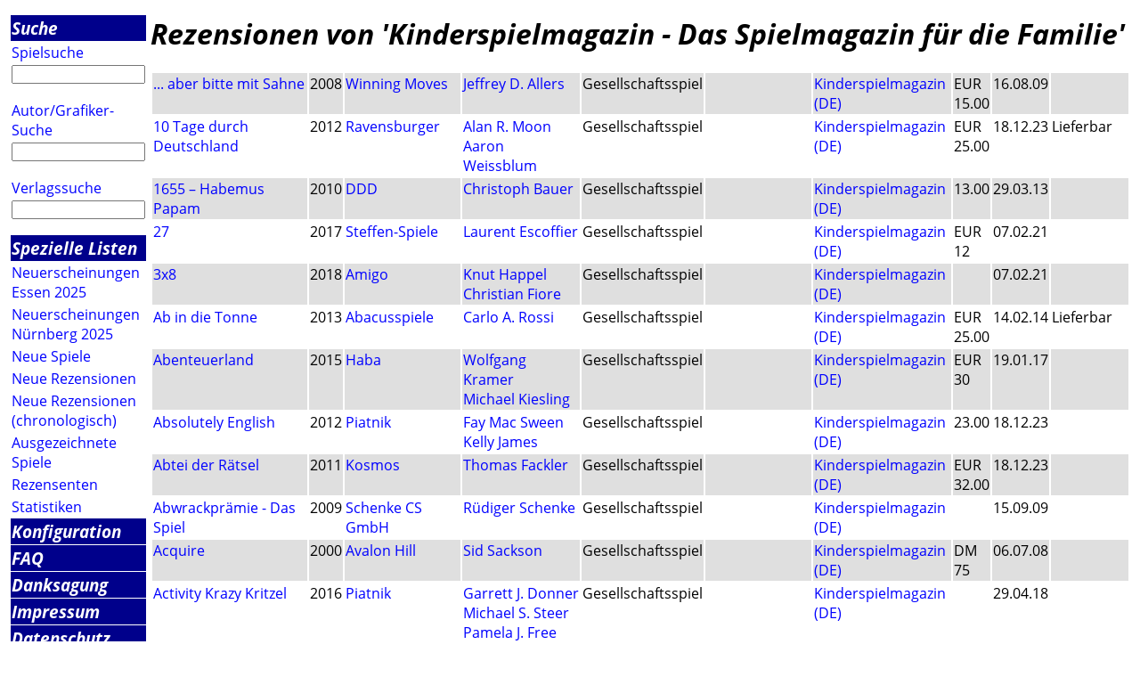

--- FILE ---
content_type: text/html; charset=utf-8
request_url: https://luding.org/cgi-bin/GameSites.py?f=00w%5EE4X&linkname=Kinderspielmagazin
body_size: 57251
content:
<html><head>
<title>Rezensionen von 'Kinderspielmagazin - Das Spielmagazin für die Familie'</title>
<link rel="stylesheet" type="text/css" href="/luding/css/luding.css">
</head>
<body>
<table><colgroup><col class="menucol"><col class="maincol"></colgroup>
<tr><td><img src="/pics/trans.gif" ALT="space" height="1"></td>
<td><img src="/pics/trans.gif" height="1" alt="space"></td></tr>
<tr valign="top"><td>
<table class="menutable" border=0 cellspacing=1>
<tr><td class="main">
<a class=main href="/cgi-bin/HTML_Search.py?f=000^E4X">
Suche</a></td></tr>
<tr><td  align="left">
<a  href="/cgi-bin/HTML_GameSearch.py?f=000^E4X">
Spielsuche</a></td></tr>
<tr><td><form method="get" action="/cgi-bin/GameName.py" >
<input type="hidden" name="f" value="000^E4X">
<input type="text" maxlength=100 size=14 name="gamename">
</form></td></tr><tr><td  align="left">
<a  href="/cgi-bin/HTML_AuthorSearch.py?f=000^E4X">
Autor/Grafiker-Suche</a></td></tr>
<tr><td><form method="get" action="/cgi-bin/AuthorName.py" >
<input type="hidden" name="f" value="000^E4X">
<input type="text" maxlength=100 size=14 name="authorname">
</form></td></tr>
<tr><td  align="left">
<a  href="/cgi-bin/HTML_PublisherSearch.py?f=000^E4X">
Verlagssuche</a></td></tr>
<tr><td><form method="get" action="/cgi-bin/PublisherName.py" >
<input type="hidden" name="f" value="000^E4X">
<input type="text" maxlength=100 size=14 name="publishername">
</form></td></tr><tr><td class="main">
<a class=main href="/cgi-bin/HTML_Lists.py?f=000^E4X">
Spezielle Listen</a></td></tr>
<tr><td  align="left">
<a  href="/cgi-bin/GameTag.py?f=000^E4X&tag=E25">
Neuerscheinungen Essen 2025</a></td></tr>
<tr><td  align="left">
<a  href="/cgi-bin/GameTag.py?f=000^E4X&tag=N25">
Neuerscheinungen N&uuml;rnberg 2025</a></td></tr>
<tr><td  align="left">
<a  href="/cgi-bin/GameNewEntered.py?f=000^E4X">
Neue Spiele</a></td></tr>
<tr><td  align="left">
<a  href="/cgi-bin/GameNewReviews.py?f=000^E4X">
Neue Rezensionen</a></td></tr>
<tr><td  align="left">
<a  href="/cgi-bin/GameNewReviewsDate.py?f=000^E4X">
Neue Rezensionen (chronologisch)</a></td></tr>
<tr><td  align="left">
<a  href="/cgi-bin/HTML_Prize.py?f=000^E4X">
Ausgezeichnete Spiele</a></td></tr>
<tr><td  align="left">
<a  href="/cgi-bin/HTML_Sites.py?f=000^E4X">
Rezensenten</a></td></tr>
<tr><td  align="left">
<a  href="/cgi-bin/Statistics.py?f=000^E4X">
Statistiken</a></td></tr>
<tr><td class="main">
<a class=main href="/cgi-bin/HTML_Configure.py?f=000^E4X">
Konfiguration</a></td></tr>
<tr><td class="main">
<a class=main href="/cgi-bin/ParserHTML.py?f=000^E4X&amp;file=Luding_FAQDE.html">
FAQ</a></td></tr>
<tr><td class="main">
<a class=main href="/cgi-bin/ParserHTML.py?f=000^E4X&amp;file=Luding_CreditsDE.html">
Danksagung</a></td></tr>
<tr><td class="main"><A class="main" href="http://www.hall9000.de/html/impressum">Impressum</A></td></tr><tr><td class="main">
<a class=main href="/cgi-bin/ParserHTML.py?f=000^E4X&amp;file=Luding_PrivacyDE.html">
Datenschutz</a></td></tr>
<tr><td><a href="/cgi-bin/ParserHTML.py?f=000^E4X&amp;file=NewsDE.html">
<img align="left" alt="home" src="/pics/LogoSmallDE.gif" border=0></A></td></tr><tr><td><A href="http://www.hall9000.de">powered by H@LL9000</A></td></tr><tr><td><A href="mailto:info@luding.org">info@luding.org</A></td></tr></table></td>
<!-- -------------------- -->
<td valign="top">
<H1>Rezensionen von 'Kinderspielmagazin - Das Spielmagazin für die Familie'</H1><TABLE class='game-list' border=0><TR bgcolor="#DFDFDF"><TD valign=TOP><A HREF='/cgi-bin/GameData.py?f=000^E4X&gameid=22144'>... aber bitte mit Sahne</A></TD><TD valign=TOP>2008</TD><TD valign=TOP><A HREF="/cgi-bin/PublisherData.py?f=000^E4X&publisherid=1098">Winning Moves</A></TD><TD valign=TOP><A HREF="/cgi-bin/AuthorData.py?f=000^E4X&authorid=5240">Jeffrey D. Allers</A></TD><TD valign=TOP>Gesellschaftsspiel</TD><TD valign=TOP>&nbsp;</TD><TD valign=TOP><A href="/cgi-bin/Redirect.py?f=000^E4X&amp;URL=https://www.kinderspielmagazin.de/2017/04/07/bitte-mit-sahne/" TARGET="review">Kinderspielmagazin (DE)</A></TD><TD valign=TOP>EUR 15.00</TD><TD valign=TOP>16.08.09</TD><TD valign=TOP>&nbsp;</TD></TR>
<TR ><TD valign=TOP><A HREF='/cgi-bin/GameData.py?f=000^E4X&gameid=25282'>10 Tage durch Deutschland</A></TD><TD valign=TOP>2012</TD><TD valign=TOP><A HREF="/cgi-bin/PublisherData.py?f=000^E4X&publisherid=18">Ravensburger</A></TD><TD valign=TOP><A HREF="/cgi-bin/AuthorData.py?f=000^E4X&authorid=164">Alan R. Moon</A><br><A HREF="/cgi-bin/AuthorData.py?f=000^E4X&authorid=1594">Aaron Weissblum</A></TD><TD valign=TOP>Gesellschaftsspiel</TD><TD valign=TOP>&nbsp;</TD><TD valign=TOP><A href="/cgi-bin/Redirect.py?f=000^E4X&amp;URL=https://www.kinderspielmagazin.de/2017/03/16/10-tage-durch-deutschland/" TARGET="review">Kinderspielmagazin (DE)</A></TD><TD valign=TOP>EUR 25.00</TD><TD valign=TOP>18.12.23</TD><TD valign=TOP>Lieferbar</TD></TR>
<TR bgcolor="#DFDFDF"><TD valign=TOP><A HREF='/cgi-bin/GameData.py?f=000^E4X&gameid=23793'>1655 – Habemus Papam</A></TD><TD valign=TOP>2010</TD><TD valign=TOP><A HREF="/cgi-bin/PublisherData.py?f=000^E4X&publisherid=1508">DDD</A></TD><TD valign=TOP><A HREF="/cgi-bin/AuthorData.py?f=000^E4X&authorid=5937">Christoph Bauer</A></TD><TD valign=TOP>Gesellschaftsspiel</TD><TD valign=TOP>&nbsp;</TD><TD valign=TOP><A href="/cgi-bin/Redirect.py?f=000^E4X&amp;URL=https://www.kinderspielmagazin.de/2018/03/05/habemus-papam/" TARGET="review">Kinderspielmagazin (DE)</A></TD><TD valign=TOP> 13.00</TD><TD valign=TOP>29.03.13</TD><TD valign=TOP>&nbsp;</TD></TR>
<TR ><TD valign=TOP><A HREF='/cgi-bin/GameData.py?f=000^E4X&gameid=32027'>27</A></TD><TD valign=TOP>2017</TD><TD valign=TOP><A HREF="/cgi-bin/PublisherData.py?f=000^E4X&publisherid=2002">Steffen-Spiele</A></TD><TD valign=TOP><A HREF="/cgi-bin/AuthorData.py?f=000^E4X&authorid=1675">Laurent Escoffier</A></TD><TD valign=TOP>Gesellschaftsspiel</TD><TD valign=TOP>&nbsp;</TD><TD valign=TOP><A href="/cgi-bin/Redirect.py?f=000^E4X&amp;URL=https://www.kinderspielmagazin.de/2017/12/10/siebenundzwanzig-27/" TARGET="review">Kinderspielmagazin (DE)</A></TD><TD valign=TOP>EUR 12</TD><TD valign=TOP>07.02.21</TD><TD valign=TOP>&nbsp;</TD></TR>
<TR bgcolor="#DFDFDF"><TD valign=TOP><A HREF='/cgi-bin/GameData.py?f=000^E4X&gameid=32672'>3x8</A></TD><TD valign=TOP>2018</TD><TD valign=TOP><A HREF="/cgi-bin/PublisherData.py?f=000^E4X&publisherid=6">Amigo</A></TD><TD valign=TOP><A HREF="/cgi-bin/AuthorData.py?f=000^E4X&authorid=4114">Knut Happel</A><br><A HREF="/cgi-bin/AuthorData.py?f=000^E4X&authorid=4154">Christian Fiore</A></TD><TD valign=TOP>Gesellschaftsspiel</TD><TD valign=TOP>&nbsp;</TD><TD valign=TOP><A href="/cgi-bin/Redirect.py?f=000^E4X&amp;URL=https://www.kinderspielmagazin.de/2018/10/13/3x8/" TARGET="review">Kinderspielmagazin (DE)</A></TD><TD valign=TOP>&nbsp;</TD><TD valign=TOP>07.02.21</TD><TD valign=TOP>&nbsp;</TD></TR>
<TR ><TD valign=TOP><A HREF='/cgi-bin/GameData.py?f=000^E4X&gameid=25711'>Ab in die Tonne</A></TD><TD valign=TOP>2013</TD><TD valign=TOP><A HREF="/cgi-bin/PublisherData.py?f=000^E4X&publisherid=93">Abacusspiele</A></TD><TD valign=TOP><A HREF="/cgi-bin/AuthorData.py?f=000^E4X&authorid=3823">Carlo A. Rossi</A></TD><TD valign=TOP>Gesellschaftsspiel</TD><TD valign=TOP>&nbsp;</TD><TD valign=TOP><A href="/cgi-bin/Redirect.py?f=000^E4X&amp;URL=https://www.kinderspielmagazin.de/2016/12/01/ab-in-die-tonne/" TARGET="review">Kinderspielmagazin (DE)</A></TD><TD valign=TOP>EUR 25.00</TD><TD valign=TOP>14.02.14</TD><TD valign=TOP>Lieferbar</TD></TR>
<TR bgcolor="#DFDFDF"><TD valign=TOP><A HREF='/cgi-bin/GameData.py?f=000^E4X&gameid=28639'>Abenteuerland</A></TD><TD valign=TOP>2015</TD><TD valign=TOP><A HREF="/cgi-bin/PublisherData.py?f=000^E4X&publisherid=71">Haba</A></TD><TD valign=TOP><A HREF="/cgi-bin/AuthorData.py?f=000^E4X&authorid=72">Wolfgang Kramer</A><br><A HREF="/cgi-bin/AuthorData.py?f=000^E4X&authorid=573">Michael Kiesling</A></TD><TD valign=TOP>Gesellschaftsspiel</TD><TD valign=TOP>&nbsp;</TD><TD valign=TOP><A href="/cgi-bin/Redirect.py?f=000^E4X&amp;URL=https://www.kinderspielmagazin.de/2016/09/23/abenteuerland/" TARGET="review">Kinderspielmagazin (DE)</A></TD><TD valign=TOP>EUR 30</TD><TD valign=TOP>19.01.17</TD><TD valign=TOP>&nbsp;</TD></TR>
<TR ><TD valign=TOP><A HREF='/cgi-bin/GameData.py?f=000^E4X&gameid=25543'>Absolutely English</A></TD><TD valign=TOP>2012</TD><TD valign=TOP><A HREF="/cgi-bin/PublisherData.py?f=000^E4X&publisherid=16">Piatnik</A></TD><TD valign=TOP><A HREF="/cgi-bin/AuthorData.py?f=000^E4X&authorid=6539">Fay Mac Sween</A><br><A HREF="/cgi-bin/AuthorData.py?f=000^E4X&authorid=6540">Kelly James</A></TD><TD valign=TOP>Gesellschaftsspiel</TD><TD valign=TOP>&nbsp;</TD><TD valign=TOP><A href="/cgi-bin/Redirect.py?f=000^E4X&amp;URL=https://www.kinderspielmagazin.de/2018/07/12/absolutely-english/" TARGET="review">Kinderspielmagazin (DE)</A></TD><TD valign=TOP> 23.00</TD><TD valign=TOP>18.12.23</TD><TD valign=TOP>&nbsp;</TD></TR>
<TR bgcolor="#DFDFDF"><TD valign=TOP><A HREF='/cgi-bin/GameData.py?f=000^E4X&gameid=24103'>Abtei der Rätsel</A></TD><TD valign=TOP>2011</TD><TD valign=TOP><A HREF="/cgi-bin/PublisherData.py?f=000^E4X&publisherid=1227">Kosmos</A></TD><TD valign=TOP><A HREF="/cgi-bin/AuthorData.py?f=000^E4X&authorid=330">Thomas Fackler</A></TD><TD valign=TOP>Gesellschaftsspiel</TD><TD valign=TOP>&nbsp;</TD><TD valign=TOP><A href="/cgi-bin/Redirect.py?f=000^E4X&amp;URL=https://www.kinderspielmagazin.de/2016/12/07/abtei-der-raetsel/" TARGET="review">Kinderspielmagazin (DE)</A></TD><TD valign=TOP>EUR 32.00</TD><TD valign=TOP>18.12.23</TD><TD valign=TOP>&nbsp;</TD></TR>
<TR ><TD valign=TOP><A HREF='/cgi-bin/GameData.py?f=000^E4X&gameid=22930'>Abwrackprämie - Das Spiel</A></TD><TD valign=TOP>2009</TD><TD valign=TOP><A HREF="/cgi-bin/PublisherData.py?f=000^E4X&publisherid=3085">Schenke CS GmbH</A></TD><TD valign=TOP><A HREF="/cgi-bin/AuthorData.py?f=000^E4X&authorid=5571">Rüdiger Schenke</A></TD><TD valign=TOP>Gesellschaftsspiel</TD><TD valign=TOP>&nbsp;</TD><TD valign=TOP><A href="/cgi-bin/Redirect.py?f=000^E4X&amp;URL=https://www.kinderspielmagazin.de/2017/04/15/abwrackpraemie/" TARGET="review">Kinderspielmagazin (DE)</A></TD><TD valign=TOP>&nbsp;</TD><TD valign=TOP>15.09.09</TD><TD valign=TOP>&nbsp;</TD></TR>
<TR bgcolor="#DFDFDF"><TD valign=TOP><A HREF='/cgi-bin/GameData.py?f=000^E4X&gameid=10590'>Acquire</A></TD><TD valign=TOP>2000</TD><TD valign=TOP><A HREF="/cgi-bin/PublisherData.py?f=000^E4X&publisherid=60">Avalon Hill</A></TD><TD valign=TOP><A HREF="/cgi-bin/AuthorData.py?f=000^E4X&authorid=74">Sid Sackson</A></TD><TD valign=TOP>Gesellschaftsspiel</TD><TD valign=TOP>&nbsp;</TD><TD valign=TOP><A href="/cgi-bin/Redirect.py?f=000^E4X&amp;URL=https://www.kinderspielmagazin.de/2017/05/08/acquire/" TARGET="review">Kinderspielmagazin (DE)</A></TD><TD valign=TOP>DM 75</TD><TD valign=TOP>06.07.08</TD><TD valign=TOP>&nbsp;</TD></TR>
<TR ><TD valign=TOP><A HREF='/cgi-bin/GameData.py?f=000^E4X&gameid=30539'>Activity Krazy Kritzel</A></TD><TD valign=TOP>2016</TD><TD valign=TOP><A HREF="/cgi-bin/PublisherData.py?f=000^E4X&publisherid=16">Piatnik</A></TD><TD valign=TOP><A HREF="/cgi-bin/AuthorData.py?f=000^E4X&authorid=292">Garrett J. Donner</A><br><A HREF="/cgi-bin/AuthorData.py?f=000^E4X&authorid=2599">Michael S. Steer</A><br><A HREF="/cgi-bin/AuthorData.py?f=000^E4X&authorid=8537">Pamela J. Free</A></TD><TD valign=TOP>Gesellschaftsspiel</TD><TD valign=TOP>&nbsp;</TD><TD valign=TOP><A href="/cgi-bin/Redirect.py?f=000^E4X&amp;URL=https://www.kinderspielmagazin.de/2016/05/28/activity-krazy-kritzel/" TARGET="review">Kinderspielmagazin (DE)</A></TD><TD valign=TOP>&nbsp;</TD><TD valign=TOP>29.04.18</TD><TD valign=TOP>&nbsp;</TD></TR>
<TR bgcolor="#DFDFDF"><TD valign=TOP><A HREF='/cgi-bin/GameData.py?f=000^E4X&gameid=10061'>Adel verpflichtet</A></TD><TD valign=TOP>2000</TD><TD valign=TOP><A HREF="/cgi-bin/PublisherData.py?f=000^E4X&publisherid=1415">Alea</A></TD><TD valign=TOP><A HREF="/cgi-bin/AuthorData.py?f=000^E4X&authorid=108">Klaus Teuber</A></TD><TD valign=TOP>Gesellschaftsspiel</TD><TD valign=TOP>&nbsp;</TD><TD valign=TOP><A href="/cgi-bin/Redirect.py?f=000^E4X&amp;URL=https://www.kinderspielmagazin.de/2016/08/25/adel-verpflichtet/" TARGET="review">Kinderspielmagazin (DE)</A></TD><TD valign=TOP>EUR 20.00</TD><TD valign=TOP>10.01.07</TD><TD valign=TOP>&nbsp;</TD></TR>
<TR ><TD valign=TOP><A HREF='/cgi-bin/GameData.py?f=000^E4X&gameid=21159'>Agricola</A></TD><TD valign=TOP>2007</TD><TD valign=TOP><A HREF="/cgi-bin/PublisherData.py?f=000^E4X&publisherid=1623">Lookout</A></TD><TD valign=TOP><A HREF="/cgi-bin/AuthorData.py?f=000^E4X&authorid=856">Uwe Rosenberg</A></TD><TD valign=TOP>Gesellschaftsspiel</TD><TD valign=TOP><A href="/cgi-bin/GameSeries.py?f=000^E4X&series=Agricola">Agricola</A></TD><TD valign=TOP><A href="/cgi-bin/Redirect.py?f=000^E4X&amp;URL=https://www.kinderspielmagazin.de/2016/08/24/agricola/" TARGET="review">Kinderspielmagazin (DE)</A></TD><TD valign=TOP>EUR 40.00</TD><TD valign=TOP>25.01.24</TD><TD valign=TOP>&nbsp;</TD></TR>
<TR bgcolor="#DFDFDF"><TD valign=TOP><A HREF='/cgi-bin/GameData.py?f=000^E4X&gameid=31038'>Agricola: Familienspiel</A></TD><TD valign=TOP>2016</TD><TD valign=TOP><A HREF="/cgi-bin/PublisherData.py?f=000^E4X&publisherid=1623">Lookout</A></TD><TD valign=TOP><A HREF="/cgi-bin/AuthorData.py?f=000^E4X&authorid=856">Uwe Rosenberg</A></TD><TD valign=TOP>Gesellschaftsspiel</TD><TD valign=TOP><A href="/cgi-bin/GameSeries.py?f=000^E4X&series=Agricola">Agricola</A></TD><TD valign=TOP><A href="/cgi-bin/Redirect.py?f=000^E4X&amp;URL=https://www.kinderspielmagazin.de/2016/09/03/agricola-familienspiel/" TARGET="review">Kinderspielmagazin (DE)</A></TD><TD valign=TOP>&nbsp;</TD><TD valign=TOP>20.12.23</TD><TD valign=TOP>&nbsp;</TD></TR>
<TR ><TD valign=TOP><A HREF='/cgi-bin/GameData.py?f=000^E4X&gameid=20506'>Akkon</A></TD><TD valign=TOP>2007</TD><TD valign=TOP><A HREF="/cgi-bin/PublisherData.py?f=000^E4X&publisherid=214">Goldsieber</A></TD><TD valign=TOP><A HREF="/cgi-bin/AuthorData.py?f=000^E4X&authorid=4114">Knut Happel</A><br><A HREF="/cgi-bin/AuthorData.py?f=000^E4X&authorid=4154">Christian Fiore</A></TD><TD valign=TOP>Gesellschaftsspiel</TD><TD valign=TOP>&nbsp;</TD><TD valign=TOP><A href="/cgi-bin/Redirect.py?f=000^E4X&amp;URL=https://www.kinderspielmagazin.de/2017/06/22/akkon-machtkampf-der-tempelritter/" TARGET="review">Kinderspielmagazin (DE)</A></TD><TD valign=TOP>EUR 16.00</TD><TD valign=TOP>12.12.23</TD><TD valign=TOP>Lieferbar</TD></TR>
<TR bgcolor="#DFDFDF"><TD valign=TOP><A HREF='/cgi-bin/GameData.py?f=000^E4X&gameid=24703'>Alba Longa</A></TD><TD valign=TOP>2011</TD><TD valign=TOP><A HREF="/cgi-bin/PublisherData.py?f=000^E4X&publisherid=2112">Huch!</A><BR><A HREF="/cgi-bin/PublisherData.py?f=000^E4X&publisherid=3154">Quined Games</A><BR><A HREF="/cgi-bin/PublisherData.py?f=000^E4X&publisherid=3155">Quined Games</A></TD><TD valign=TOP><A HREF="/cgi-bin/AuthorData.py?f=000^E4X&authorid=6249">Graeme Jahns</A></TD><TD valign=TOP>Gesellschaftsspiel</TD><TD valign=TOP>&nbsp;</TD><TD valign=TOP><A href="/cgi-bin/Redirect.py?f=000^E4X&amp;URL=https://www.kinderspielmagazin.de/2017/07/19/alba-longa/" TARGET="review">Kinderspielmagazin (DE)</A></TD><TD valign=TOP>EUR 35.00</TD><TD valign=TOP>12.12.23</TD><TD valign=TOP>Lieferbar</TD></TR>
<TR ><TD valign=TOP><A HREF='/cgi-bin/GameData.py?f=000^E4X&gameid=27104'>Alien Alarm!</A></TD><TD valign=TOP>2014</TD><TD valign=TOP><A HREF="/cgi-bin/PublisherData.py?f=000^E4X&publisherid=1001">Goliath</A></TD><TD valign=TOP><A HREF="/cgi-bin/AuthorData.py?f=000^E4X&authorid=6155">Steven Strumpf</A><br><A HREF="/cgi-bin/AuthorData.py?f=000^E4X&authorid=6156">Scott Frisco</A></TD><TD valign=TOP>Gesellschaftsspiel</TD><TD valign=TOP>&nbsp;</TD><TD valign=TOP><A href="/cgi-bin/Redirect.py?f=000^E4X&amp;URL=https://www.kinderspielmagazin.de/2016/09/23/alien-alarm/" TARGET="review">Kinderspielmagazin (DE)</A></TD><TD valign=TOP>EUR 25.00</TD><TD valign=TOP>13.08.15</TD><TD valign=TOP>&nbsp;</TD></TR>
<TR bgcolor="#DFDFDF"><TD valign=TOP><A HREF='/cgi-bin/GameData.py?f=000^E4X&gameid=22618'>Alle meine Gefühle</A></TD><TD valign=TOP>2009</TD><TD valign=TOP><A HREF="/cgi-bin/PublisherData.py?f=000^E4X&publisherid=6">Amigo</A></TD><TD valign=TOP><A HREF="/cgi-bin/AuthorData.py?f=000^E4X&authorid=970">Reinhard Staupe</A></TD><TD valign=TOP>Gesellschaftsspiel</TD><TD valign=TOP>&nbsp;</TD><TD valign=TOP><A href="/cgi-bin/Redirect.py?f=000^E4X&amp;URL=https://www.kinderspielmagazin.de/2017/05/17/alle-meine-gefuehle/" TARGET="review">Kinderspielmagazin (DE)</A></TD><TD valign=TOP>EUR 10.00</TD><TD valign=TOP>13.12.23</TD><TD valign=TOP>&nbsp;</TD></TR>
<TR ><TD valign=TOP><A HREF='/cgi-bin/GameData.py?f=000^E4X&gameid=32393'>Alles an Bord?!</A></TD><TD valign=TOP>2018</TD><TD valign=TOP><A HREF="/cgi-bin/PublisherData.py?f=000^E4X&publisherid=93">Abacusspiele</A></TD><TD valign=TOP><A HREF="/cgi-bin/AuthorData.py?f=000^E4X&authorid=3823">Carlo A. Rossi</A></TD><TD valign=TOP>Gesellschaftsspiel</TD><TD valign=TOP>&nbsp;</TD><TD valign=TOP><A href="/cgi-bin/Redirect.py?f=000^E4X&amp;URL=https://www.kinderspielmagazin.de/2018/05/31/alles-an-bord/" TARGET="review">Kinderspielmagazin (DE)</A></TD><TD valign=TOP>&nbsp;</TD><TD valign=TOP>07.02.21</TD><TD valign=TOP>&nbsp;</TD></TR>
<TR bgcolor="#DFDFDF"><TD valign=TOP><A HREF='/cgi-bin/GameData.py?f=000^E4X&gameid=21324'>Amyitis</A></TD><TD valign=TOP>2007</TD><TD valign=TOP><A HREF="/cgi-bin/PublisherData.py?f=000^E4X&publisherid=2068">Ystari Games</A><BR><A HREF="/cgi-bin/PublisherData.py?f=000^E4X&publisherid=2112">Huch!</A></TD><TD valign=TOP><A HREF="/cgi-bin/AuthorData.py?f=000^E4X&authorid=3122">Cyril Demaegd</A></TD><TD valign=TOP>Gesellschaftsspiel</TD><TD valign=TOP>&nbsp;</TD><TD valign=TOP><A href="/cgi-bin/Redirect.py?f=000^E4X&amp;URL=https://www.kinderspielmagazin.de/2016/09/01/amyitis/" TARGET="review">Kinderspielmagazin (DE)</A></TD><TD valign=TOP>EUR 30.00</TD><TD valign=TOP>12.12.23</TD><TD valign=TOP>&nbsp;</TD></TR>
<TR ><TD valign=TOP><A HREF='/cgi-bin/GameData.py?f=000^E4X&gameid=29457'>Animals on Board</A></TD><TD valign=TOP>2016</TD><TD valign=TOP><A HREF="/cgi-bin/PublisherData.py?f=000^E4X&publisherid=236">Pegasus Spiele</A><BR><A HREF="/cgi-bin/PublisherData.py?f=000^E4X&publisherid=1673">eggertspiele</A></TD><TD valign=TOP><A HREF="/cgi-bin/AuthorData.py?f=000^E4X&authorid=1122">Ralf zur Linde</A><br><A HREF="/cgi-bin/AuthorData.py?f=000^E4X&authorid=5472">Wolfgang Sentker</A></TD><TD valign=TOP>Gesellschaftsspiel</TD><TD valign=TOP>&nbsp;</TD><TD valign=TOP><A href="/cgi-bin/Redirect.py?f=000^E4X&amp;URL=https://www.kinderspielmagazin.de/2016/05/30/animals-on-board/" TARGET="review">Kinderspielmagazin (DE)</A></TD><TD valign=TOP>&nbsp;</TD><TD valign=TOP>19.12.23</TD><TD valign=TOP>&nbsp;</TD></TR>
<TR bgcolor="#DFDFDF"><TD valign=TOP><A HREF='/cgi-bin/GameData.py?f=000^E4X&gameid=30973'>Ankh</A></TD><TD valign=TOP>2016</TD><TD valign=TOP><A HREF="/cgi-bin/PublisherData.py?f=000^E4X&publisherid=2112">Huch!</A></TD><TD valign=TOP><A HREF="/cgi-bin/AuthorData.py?f=000^E4X&authorid=8784">Dave Grigger</A></TD><TD valign=TOP>Gesellschaftsspiel</TD><TD valign=TOP>&nbsp;</TD><TD valign=TOP><A href="/cgi-bin/Redirect.py?f=000^E4X&amp;URL=https://www.kinderspielmagazin.de/2016/06/11/ankh/" TARGET="review">Kinderspielmagazin (DE)</A></TD><TD valign=TOP>EUR 9</TD><TD valign=TOP>19.01.17</TD><TD valign=TOP>&nbsp;</TD></TR>
<TR ><TD valign=TOP><A HREF='/cgi-bin/GameData.py?f=000^E4X&gameid=20543'>Anno 1701 - Das Kartenspiel</A></TD><TD valign=TOP>2007</TD><TD valign=TOP><A HREF="/cgi-bin/PublisherData.py?f=000^E4X&publisherid=1227">Kosmos</A></TD><TD valign=TOP><A HREF="/cgi-bin/AuthorData.py?f=000^E4X&authorid=108">Klaus Teuber</A></TD><TD valign=TOP>Gesellschaftsspiel</TD><TD valign=TOP><A href="/cgi-bin/GameSeries.py?f=000^E4X&series=Spiele%20f%C3%BCr%20zwei">Spiele für zwei</A></TD><TD valign=TOP><A href="/cgi-bin/Redirect.py?f=000^E4X&amp;URL=https://www.kinderspielmagazin.de/2017/12/26/anno-1701-das-kartenspiel/" TARGET="review">Kinderspielmagazin (DE)</A></TD><TD valign=TOP>EUR 16.00</TD><TD valign=TOP>08.12.23</TD><TD valign=TOP>&nbsp;</TD></TR>
<TR bgcolor="#DFDFDF"><TD valign=TOP><A HREF='/cgi-bin/GameData.py?f=000^E4X&gameid=21141'>Anno 1701 – Das Brettspiel</A></TD><TD valign=TOP>2007</TD><TD valign=TOP><A HREF="/cgi-bin/PublisherData.py?f=000^E4X&publisherid=1227">Kosmos</A></TD><TD valign=TOP><A HREF="/cgi-bin/AuthorData.py?f=000^E4X&authorid=108">Klaus Teuber</A></TD><TD valign=TOP>Gesellschaftsspiel</TD><TD valign=TOP>&nbsp;</TD><TD valign=TOP><A href="/cgi-bin/Redirect.py?f=000^E4X&amp;URL=https://www.kinderspielmagazin.de/2017/12/26/anno-1701-das-brettspiel/" TARGET="review">Kinderspielmagazin (DE)</A></TD><TD valign=TOP>EUR 32.00</TD><TD valign=TOP>12.12.23</TD><TD valign=TOP>Lieferbar</TD></TR>
<TR ><TD valign=TOP><A HREF='/cgi-bin/GameData.py?f=000^E4X&gameid=23859'>Antigua</A></TD><TD valign=TOP>2010</TD><TD valign=TOP><A HREF="/cgi-bin/PublisherData.py?f=000^E4X&publisherid=100">Adlung-Spiele</A></TD><TD valign=TOP><A HREF="/cgi-bin/AuthorData.py?f=000^E4X&authorid=5967">Ulrich Blum</A></TD><TD valign=TOP>Gesellschaftsspiel</TD><TD valign=TOP>&nbsp;</TD><TD valign=TOP><A href="/cgi-bin/Redirect.py?f=000^E4X&amp;URL=https://www.kinderspielmagazin.de/2018/01/12/antigua/" TARGET="review">Kinderspielmagazin (DE)</A></TD><TD valign=TOP>EUR 7.00</TD><TD valign=TOP>11.12.11</TD><TD valign=TOP>Lieferbar</TD></TR>
<TR bgcolor="#DFDFDF"><TD valign=TOP><A HREF='/cgi-bin/GameData.py?f=000^E4X&gameid=25539'>Antike Duellum</A></TD><TD valign=TOP>2012</TD><TD valign=TOP><A HREF="/cgi-bin/PublisherData.py?f=000^E4X&publisherid=2958">PD Verlag</A></TD><TD valign=TOP><A HREF="/cgi-bin/AuthorData.py?f=000^E4X&authorid=4185">Mac Gerdts</A></TD><TD valign=TOP>Gesellschaftsspiel</TD><TD valign=TOP>&nbsp;</TD><TD valign=TOP><A href="/cgi-bin/Redirect.py?f=000^E4X&amp;URL=https://www.kinderspielmagazin.de/2017/04/24/antike-duellum/" TARGET="review">Kinderspielmagazin (DE)</A></TD><TD valign=TOP>&nbsp;</TD><TD valign=TOP>18.12.23</TD><TD valign=TOP>Lieferbar</TD></TR>
<TR ><TD valign=TOP><A HREF='/cgi-bin/GameData.py?f=000^E4X&gameid=21653'>Aquaretto</A></TD><TD valign=TOP>2008</TD><TD valign=TOP><A HREF="/cgi-bin/PublisherData.py?f=000^E4X&publisherid=93">Abacusspiele</A></TD><TD valign=TOP><A HREF="/cgi-bin/AuthorData.py?f=000^E4X&authorid=882">Michael Schacht</A></TD><TD valign=TOP>Gesellschaftsspiel</TD><TD valign=TOP>&nbsp;</TD><TD valign=TOP><A href="/cgi-bin/Redirect.py?f=000^E4X&amp;URL=https://www.kinderspielmagazin.de/2016/09/07/aquaretto/" TARGET="review">Kinderspielmagazin (DE)</A></TD><TD valign=TOP>EUR 30.00</TD><TD valign=TOP>18.05.10</TD><TD valign=TOP>&nbsp;</TD></TR>
<TR bgcolor="#DFDFDF"><TD valign=TOP><A HREF='/cgi-bin/GameData.py?f=000^E4X&gameid=31120'>Arboretum</A></TD><TD valign=TOP>2016</TD><TD valign=TOP><A HREF="/cgi-bin/PublisherData.py?f=000^E4X&publisherid=93">Abacusspiele</A></TD><TD valign=TOP><A HREF="/cgi-bin/AuthorData.py?f=000^E4X&authorid=8868">Dan Cessar</A></TD><TD valign=TOP>Gesellschaftsspiel</TD><TD valign=TOP>&nbsp;</TD><TD valign=TOP><A href="/cgi-bin/Redirect.py?f=000^E4X&amp;URL=https://www.kinderspielmagazin.de/2016/11/12/arboretum/" TARGET="review">Kinderspielmagazin (DE)</A></TD><TD valign=TOP>&nbsp;</TD><TD valign=TOP>13.09.17</TD><TD valign=TOP>&nbsp;</TD></TR>
<TR ><TD valign=TOP><A HREF='/cgi-bin/GameData.py?f=000^E4X&gameid=27473'>Archipelago: War and Peace</A></TD><TD valign=TOP>2014</TD><TD valign=TOP><A HREF="/cgi-bin/PublisherData.py?f=000^E4X&publisherid=3076">Ludically</A></TD><TD valign=TOP><A HREF="/cgi-bin/AuthorData.py?f=000^E4X&authorid=2000">Christophe Boelinger</A></TD><TD valign=TOP>Gesellschaftsspiel</TD><TD valign=TOP>&nbsp;</TD><TD valign=TOP><A href="/cgi-bin/Redirect.py?f=000^E4X&amp;URL=https://www.kinderspielmagazin.de/2018/01/21/archipelago/" TARGET="review">Kinderspielmagazin (DE)</A></TD><TD valign=TOP>&nbsp;</TD><TD valign=TOP>23.12.14</TD><TD valign=TOP>&nbsp;</TD></TR>
<TR bgcolor="#DFDFDF"><TD valign=TOP><A HREF='/cgi-bin/GameData.py?f=000^E4X&gameid=21631'>Arktia</A></TD><TD valign=TOP>2008</TD><TD valign=TOP><A HREF="/cgi-bin/PublisherData.py?f=000^E4X&publisherid=258">Murmel Spielwerkstatt und Verlag</A></TD><TD valign=TOP><A HREF="/cgi-bin/AuthorData.py?f=000^E4X&authorid=2630">Stefan Kögl</A></TD><TD valign=TOP>Gesellschaftsspiel</TD><TD valign=TOP>&nbsp;</TD><TD valign=TOP><A href="/cgi-bin/Redirect.py?f=000^E4X&amp;URL=https://www.kinderspielmagazin.de/2018/07/19/arktia/" TARGET="review">Kinderspielmagazin (DE)</A></TD><TD valign=TOP>EUR 25.00</TD><TD valign=TOP>09.02.11</TD><TD valign=TOP>&nbsp;</TD></TR>
<TR ><TD valign=TOP><A HREF='/cgi-bin/GameData.py?f=000^E4X&gameid=29080'>Asterix & Obelix: Das große Abenteuer</A></TD><TD valign=TOP>2016</TD><TD valign=TOP><A HREF="/cgi-bin/PublisherData.py?f=000^E4X&publisherid=236">Pegasus Spiele</A></TD><TD valign=TOP><A HREF="/cgi-bin/AuthorData.py?f=000^E4X&authorid=1516">Michael Rieneck</A></TD><TD valign=TOP>Gesellschaftsspiel</TD><TD valign=TOP>&nbsp;</TD><TD valign=TOP><A href="/cgi-bin/Redirect.py?f=000^E4X&amp;URL=https://www.kinderspielmagazin.de/2016/05/28/asterix-und-obelix-das-grosse-abenteuer/" TARGET="review">Kinderspielmagazin (DE)</A></TD><TD valign=TOP>&nbsp;</TD><TD valign=TOP>19.12.23</TD><TD valign=TOP>&nbsp;</TD></TR>
<TR bgcolor="#DFDFDF"><TD valign=TOP><A HREF='/cgi-bin/GameData.py?f=000^E4X&gameid=31767'>Asterix: Zank um den Trank</A></TD><TD valign=TOP>2017</TD><TD valign=TOP><A HREF="/cgi-bin/PublisherData.py?f=000^E4X&publisherid=1227">Kosmos</A></TD><TD valign=TOP><A HREF="/cgi-bin/AuthorData.py?f=000^E4X&authorid=9059">Niccolo Riedel</A></TD><TD valign=TOP>Gesellschaftsspiel</TD><TD valign=TOP>&nbsp;</TD><TD valign=TOP><A href="/cgi-bin/Redirect.py?f=000^E4X&amp;URL=https://www.kinderspielmagazin.de/2017/05/07/asterix-zank-um-den-trank/" TARGET="review">Kinderspielmagazin (DE)</A></TD><TD valign=TOP>&nbsp;</TD><TD valign=TOP>03.08.17</TD><TD valign=TOP>Lieferbar</TD></TR>
<TR ><TD valign=TOP><A HREF='/cgi-bin/GameData.py?f=000^E4X&gameid=25175'>Auf der Flucht</A></TD><TD valign=TOP>2012</TD><TD valign=TOP><A HREF="/cgi-bin/PublisherData.py?f=000^E4X&publisherid=2764">Gmeiner</A></TD><TD valign=TOP><A HREF="/cgi-bin/AuthorData.py?f=000^E4X&authorid=4278">Sonja Klein</A></TD><TD valign=TOP>Gesellschaftsspiel</TD><TD valign=TOP>&nbsp;</TD><TD valign=TOP><A href="/cgi-bin/Redirect.py?f=000^E4X&amp;URL=https://www.kinderspielmagazin.de/2016/10/29/auf-der-flucht/" TARGET="review">Kinderspielmagazin (DE)</A></TD><TD valign=TOP>EUR 13.00</TD><TD valign=TOP>18.12.23</TD><TD valign=TOP>&nbsp;</TD></TR>
<TR bgcolor="#DFDFDF"><TD valign=TOP><A HREF='/cgi-bin/GameData.py?f=000^E4X&gameid=24485'>Auf die Birne</A></TD><TD valign=TOP>2011</TD><TD valign=TOP><A HREF="/cgi-bin/PublisherData.py?f=000^E4X&publisherid=128">Zoch</A></TD><TD valign=TOP><A HREF="/cgi-bin/AuthorData.py?f=000^E4X&authorid=4218">Manfred Reindl</A></TD><TD valign=TOP>Gesellschaftsspiel</TD><TD valign=TOP>&nbsp;</TD><TD valign=TOP><A href="/cgi-bin/Redirect.py?f=000^E4X&amp;URL=https://www.kinderspielmagazin.de/2016/12/17/auf-die-birne/" TARGET="review">Kinderspielmagazin (DE)</A></TD><TD valign=TOP>&nbsp;</TD><TD valign=TOP>18.12.23</TD><TD valign=TOP>&nbsp;</TD></TR>
<TR ><TD valign=TOP><A HREF='/cgi-bin/GameData.py?f=000^E4X&gameid=31652'>Auf sie mit Gebrumm!</A></TD><TD valign=TOP>2017</TD><TD valign=TOP><A HREF="/cgi-bin/PublisherData.py?f=000^E4X&publisherid=18">Ravensburger</A></TD><TD valign=TOP><A HREF="/cgi-bin/AuthorData.py?f=000^E4X&authorid=5464">Dirk Baumann</A></TD><TD valign=TOP>Gesellschaftsspiel</TD><TD valign=TOP>&nbsp;</TD><TD valign=TOP><A href="/cgi-bin/Redirect.py?f=000^E4X&amp;URL=https://www.kinderspielmagazin.de/2017/03/11/auf-sie-mit-gebrumm/" TARGET="review">Kinderspielmagazin (DE)</A></TD><TD valign=TOP>&nbsp;</TD><TD valign=TOP>20.12.23</TD><TD valign=TOP>Lieferbar</TD></TR>
<TR bgcolor="#DFDFDF"><TD valign=TOP><A HREF='/cgi-bin/GameData.py?f=000^E4X&gameid=28425'>Auf Zack!</A></TD><TD valign=TOP>2014</TD><TD valign=TOP><A HREF="/cgi-bin/PublisherData.py?f=000^E4X&publisherid=3400">Drei Hasen in der Abendsonne</A></TD><TD valign=TOP><A HREF="/cgi-bin/AuthorData.py?f=000^E4X&authorid=1146">Jens Peter Schliemann</A><br><A HREF="/cgi-bin/AuthorData.py?f=000^E4X&authorid=2810">Kirsten Becker</A></TD><TD valign=TOP>Gesellschaftsspiel</TD><TD valign=TOP>&nbsp;</TD><TD valign=TOP><A href="/cgi-bin/Redirect.py?f=000^E4X&amp;URL=https://www.kinderspielmagazin.de/2016/12/30/auf-zackdie-wilde-zahlenjagd/" TARGET="review">Kinderspielmagazin (DE)</A></TD><TD valign=TOP>&nbsp;</TD><TD valign=TOP>19.12.23</TD><TD valign=TOP>&nbsp;</TD></TR>
<TR ><TD valign=TOP><A HREF='/cgi-bin/GameData.py?f=000^E4X&gameid=30950'>Aufbruch zum roten Planeten</A></TD><TD valign=TOP>2016</TD><TD valign=TOP><A HREF="/cgi-bin/PublisherData.py?f=000^E4X&publisherid=91">Heidelberger Spieleverlag</A><BR><A HREF="/cgi-bin/PublisherData.py?f=000^E4X&publisherid=1290">Fantasy Flight</A></TD><TD valign=TOP><A HREF="/cgi-bin/AuthorData.py?f=000^E4X&authorid=136">Bruno Faidutti</A><br><A HREF="/cgi-bin/AuthorData.py?f=000^E4X&authorid=2537">Bruno Cathala</A></TD><TD valign=TOP>Gesellschaftsspiel</TD><TD valign=TOP>&nbsp;</TD><TD valign=TOP><A href="/cgi-bin/Redirect.py?f=000^E4X&amp;URL=https://www.kinderspielmagazin.de/2016/07/09/aufbruch-zum-roten-planeten/" TARGET="review">Kinderspielmagazin (DE)</A></TD><TD valign=TOP>&nbsp;</TD><TD valign=TOP>19.01.17</TD><TD valign=TOP>Lieferbar</TD></TR>
<TR bgcolor="#DFDFDF"><TD valign=TOP><A HREF='/cgi-bin/GameData.py?f=000^E4X&gameid=29371'>Ausgefuchste Meisterdiebe</A></TD><TD valign=TOP>2015</TD><TD valign=TOP><A HREF="/cgi-bin/PublisherData.py?f=000^E4X&publisherid=91">Heidelberger Spieleverlag</A><BR><A HREF="/cgi-bin/PublisherData.py?f=000^E4X&publisherid=3697">Superlude</A></TD><TD valign=TOP><A HREF="/cgi-bin/AuthorData.py?f=000^E4X&authorid=7938">Frederic Vuagnat</A></TD><TD valign=TOP>Gesellschaftsspiel</TD><TD valign=TOP>&nbsp;</TD><TD valign=TOP><A href="/cgi-bin/Redirect.py?f=000^E4X&amp;URL=https://www.kinderspielmagazin.de/2016/06/25/ausgefuchste-meisterdiebe/" TARGET="review">Kinderspielmagazin (DE)</A></TD><TD valign=TOP>EUR 25</TD><TD valign=TOP>19.12.23</TD><TD valign=TOP>&nbsp;</TD></TR>
<TR ><TD valign=TOP><A HREF='/cgi-bin/GameData.py?f=000^E4X&gameid=20058'>Ausgerechnet Uppsala</A></TD><TD valign=TOP>2006</TD><TD valign=TOP><A HREF="/cgi-bin/PublisherData.py?f=000^E4X&publisherid=2112">Huch!</A></TD><TD valign=TOP><A HREF="/cgi-bin/AuthorData.py?f=000^E4X&authorid=2873">Uwe Rapp</A><br><A HREF="/cgi-bin/AuthorData.py?f=000^E4X&authorid=2874">Bernhard Lach</A></TD><TD valign=TOP>Gesellschaftsspiel</TD><TD valign=TOP>&nbsp;</TD><TD valign=TOP><A href="/cgi-bin/Redirect.py?f=000^E4X&amp;URL=https://www.kinderspielmagazin.de/2017/07/26/ausgerechnet-uppsala/" TARGET="review">Kinderspielmagazin (DE)</A></TD><TD valign=TOP>EUR 13.00</TD><TD valign=TOP>11.12.23</TD><TD valign=TOP>&nbsp;</TD></TR>
<TR bgcolor="#DFDFDF"><TD valign=TOP><A HREF='/cgi-bin/GameData.py?f=000^E4X&gameid=23102'>Avalam</A></TD><TD valign=TOP>2009</TD><TD valign=TOP><A HREF="/cgi-bin/PublisherData.py?f=000^E4X&publisherid=3113">Art Of Games</A></TD><TD valign=TOP><A HREF="/cgi-bin/AuthorData.py?f=000^E4X&authorid=280">Philippe Deweys</A></TD><TD valign=TOP>Gesellschaftsspiel</TD><TD valign=TOP>&nbsp;</TD><TD valign=TOP><A href="/cgi-bin/Redirect.py?f=000^E4X&amp;URL=https://www.kinderspielmagazin.de/2016/12/29/avalam/" TARGET="review">Kinderspielmagazin (DE)</A></TD><TD valign=TOP>&nbsp;</TD><TD valign=TOP>06.05.16</TD><TD valign=TOP>Lieferbar</TD></TR>
<TR ><TD valign=TOP><A HREF='/cgi-bin/GameData.py?f=000^E4X&gameid=33191'>Avocado Smash!</A></TD><TD valign=TOP>2019</TD><TD valign=TOP><A HREF="/cgi-bin/PublisherData.py?f=000^E4X&publisherid=3596">Game Factory</A></TD><TD valign=TOP>&nbsp;</TD><TD valign=TOP>Gesellschaftsspiel</TD><TD valign=TOP>&nbsp;</TD><TD valign=TOP><A href="/cgi-bin/Redirect.py?f=000^E4X&amp;URL=https://www.kinderspielmagazin.de/2019/06/15/avocado-smash/" TARGET="review">Kinderspielmagazin (DE)</A></TD><TD valign=TOP>&nbsp;</TD><TD valign=TOP>21.12.23</TD><TD valign=TOP>&nbsp;</TD></TR>
<TR bgcolor="#DFDFDF"><TD valign=TOP><A HREF='/cgi-bin/GameData.py?f=000^E4X&gameid=32000'>Azul</A></TD><TD valign=TOP>2017</TD><TD valign=TOP><A HREF="/cgi-bin/PublisherData.py?f=000^E4X&publisherid=4557">Plan B Games</A></TD><TD valign=TOP><A HREF="/cgi-bin/AuthorData.py?f=000^E4X&authorid=573">Michael Kiesling</A></TD><TD valign=TOP>Gesellschaftsspiel</TD><TD valign=TOP>&nbsp;</TD><TD valign=TOP><A href="/cgi-bin/Redirect.py?f=000^E4X&amp;URL=https://www.kinderspielmagazin.de/2018/01/07/azul/" TARGET="review">Kinderspielmagazin (DE)</A></TD><TD valign=TOP>EUR 40</TD><TD valign=TOP>11.10.23</TD><TD valign=TOP>&nbsp;</TD></TR>
<TR ><TD valign=TOP><A HREF='/cgi-bin/GameData.py?f=000^E4X&gameid=31537'>Babushka</A></TD><TD valign=TOP>2017</TD><TD valign=TOP><A HREF="/cgi-bin/PublisherData.py?f=000^E4X&publisherid=2112">Huch!</A><BR><A HREF="/cgi-bin/PublisherData.py?f=000^E4X&publisherid=3664">Logicus</A></TD><TD valign=TOP><A HREF="/cgi-bin/AuthorData.py?f=000^E4X&authorid=4997">Inon Kohn</A><br><A HREF="/cgi-bin/AuthorData.py?f=000^E4X&authorid=8780">Ledha Guerovi</A></TD><TD valign=TOP>Gesellschaftsspiel</TD><TD valign=TOP>&nbsp;</TD><TD valign=TOP><A href="/cgi-bin/Redirect.py?f=000^E4X&amp;URL=https://www.kinderspielmagazin.de/2017/04/22/babushka/" TARGET="review">Kinderspielmagazin (DE)</A></TD><TD valign=TOP>&nbsp;</TD><TD valign=TOP>06.02.21</TD><TD valign=TOP>Lieferbar</TD></TR>
<TR bgcolor="#DFDFDF"><TD valign=TOP><A HREF='/cgi-bin/GameData.py?f=000^E4X&gameid=31691'>Bärenpark</A></TD><TD valign=TOP>2017</TD><TD valign=TOP><A HREF="/cgi-bin/PublisherData.py?f=000^E4X&publisherid=187">Mayfair</A><BR><A HREF="/cgi-bin/PublisherData.py?f=000^E4X&publisherid=1623">Lookout</A></TD><TD valign=TOP><A HREF="/cgi-bin/AuthorData.py?f=000^E4X&authorid=6803">Phil Walker-Harding</A></TD><TD valign=TOP>Gesellschaftsspiel</TD><TD valign=TOP>&nbsp;</TD><TD valign=TOP><A href="/cgi-bin/Redirect.py?f=000^E4X&amp;URL=https://www.kinderspielmagazin.de/2017/06/25/baerenpark/" TARGET="review">Kinderspielmagazin (DE)</A></TD><TD valign=TOP>&nbsp;</TD><TD valign=TOP>11.10.23</TD><TD valign=TOP>Lieferbar</TD></TR>
<TR ><TD valign=TOP><A HREF='/cgi-bin/GameData.py?f=000^E4X&gameid=22532'>Bakong</A></TD><TD valign=TOP>2009</TD><TD valign=TOP><A HREF="/cgi-bin/PublisherData.py?f=000^E4X&publisherid=1534">Asmodee</A></TD><TD valign=TOP><A HREF="/cgi-bin/AuthorData.py?f=000^E4X&authorid=5286">Antoine Bauza</A></TD><TD valign=TOP>Gesellschaftsspiel</TD><TD valign=TOP>&nbsp;</TD><TD valign=TOP><A href="/cgi-bin/Redirect.py?f=000^E4X&amp;URL=https://www.kinderspielmagazin.de/2016/12/29/bakong/" TARGET="review">Kinderspielmagazin (DE)</A></TD><TD valign=TOP>EUR 35.00</TD><TD valign=TOP>02.03.10</TD><TD valign=TOP>&nbsp;</TD></TR>
<TR bgcolor="#DFDFDF"><TD valign=TOP><A HREF='/cgi-bin/GameData.py?f=000^E4X&gameid=26661'>Balla Balla</A></TD><TD valign=TOP>2014</TD><TD valign=TOP><A HREF="/cgi-bin/PublisherData.py?f=000^E4X&publisherid=2">noris</A></TD><TD valign=TOP><A HREF="/cgi-bin/AuthorData.py?f=000^E4X&authorid=6514">Dennis Kirps</A></TD><TD valign=TOP>Gesellschaftsspiel</TD><TD valign=TOP>&nbsp;</TD><TD valign=TOP><A href="/cgi-bin/Redirect.py?f=000^E4X&amp;URL=https://www.kinderspielmagazin.de/2018/09/15/balla-balla-2/" TARGET="review">Kinderspielmagazin (DE)</A></TD><TD valign=TOP>EUR 15.00</TD><TD valign=TOP>05.01.16</TD><TD valign=TOP>&nbsp;</TD></TR>
<TR ><TD valign=TOP><A HREF='/cgi-bin/GameData.py?f=000^E4X&gameid=25966'>Barbapapaboom</A></TD><TD valign=TOP>2011</TD><TD valign=TOP><A HREF="/cgi-bin/PublisherData.py?f=000^E4X&publisherid=1098">Winning Moves</A></TD><TD valign=TOP>&nbsp;</TD><TD valign=TOP>Gesellschaftsspiel</TD><TD valign=TOP>&nbsp;</TD><TD valign=TOP><A href="/cgi-bin/Redirect.py?f=000^E4X&amp;URL=https://www.kinderspielmagazin.de/2017/04/12/barbapapa-boom/" TARGET="review">Kinderspielmagazin (DE)</A></TD><TD valign=TOP>&nbsp;</TD><TD valign=TOP>07.08.13</TD><TD valign=TOP>&nbsp;</TD></TR>
<TR bgcolor="#DFDFDF"><TD valign=TOP><A HREF='/cgi-bin/GameData.py?f=000^E4X&gameid=31300'>Barracuda</A></TD><TD valign=TOP>2016</TD><TD valign=TOP><A HREF="/cgi-bin/PublisherData.py?f=000^E4X&publisherid=3400">Drei Hasen in der Abendsonne</A></TD><TD valign=TOP><A HREF="/cgi-bin/AuthorData.py?f=000^E4X&authorid=1748">Christoph Cantzler</A></TD><TD valign=TOP>Gesellschaftsspiel</TD><TD valign=TOP>&nbsp;</TD><TD valign=TOP><A href="/cgi-bin/Redirect.py?f=000^E4X&amp;URL=https://www.kinderspielmagazin.de/2017/02/12/barracuda/" TARGET="review">Kinderspielmagazin (DE)</A></TD><TD valign=TOP>&nbsp;</TD><TD valign=TOP>11.10.23</TD><TD valign=TOP>&nbsp;</TD></TR>
<TR ><TD valign=TOP><A HREF='/cgi-bin/GameData.py?f=000^E4X&gameid=26604'>Barragoon</A></TD><TD valign=TOP>2014</TD><TD valign=TOP><A HREF="/cgi-bin/PublisherData.py?f=000^E4X&publisherid=3549">WiWa Spiele</A></TD><TD valign=TOP><A HREF="/cgi-bin/AuthorData.py?f=000^E4X&authorid=6946">Robert Witter</A><br><A HREF="/cgi-bin/AuthorData.py?f=000^E4X&authorid=6947">Frank Warneke</A></TD><TD valign=TOP>Gesellschaftsspiel</TD><TD valign=TOP>&nbsp;</TD><TD valign=TOP><A href="/cgi-bin/Redirect.py?f=000^E4X&amp;URL=https://www.kinderspielmagazin.de/2016/10/29/barragoon/" TARGET="review">Kinderspielmagazin (DE)</A></TD><TD valign=TOP>EUR 30.00</TD><TD valign=TOP>06.05.16</TD><TD valign=TOP>&nbsp;</TD></TR>
<TR bgcolor="#DFDFDF"><TD valign=TOP><A HREF='/cgi-bin/GameData.py?f=000^E4X&gameid=25182'>Battleship - Das Spiel zum Film</A></TD><TD valign=TOP>2012</TD><TD valign=TOP><A HREF="/cgi-bin/PublisherData.py?f=000^E4X&publisherid=278">Hasbro</A></TD><TD valign=TOP>&nbsp;</TD><TD valign=TOP>Gesellschaftsspiel</TD><TD valign=TOP>&nbsp;</TD><TD valign=TOP><A href="/cgi-bin/Redirect.py?f=000^E4X&amp;URL=https://www.kinderspielmagazin.de/2017/02/19/battleship/" TARGET="review">Kinderspielmagazin (DE)</A></TD><TD valign=TOP>&nbsp;</TD><TD valign=TOP>18.12.23</TD><TD valign=TOP>&nbsp;</TD></TR>
<TR ><TD valign=TOP><A HREF='/cgi-bin/GameData.py?f=000^E4X&gameid=25015'>Baumhaus-Party</A></TD><TD valign=TOP>2011</TD><TD valign=TOP><A HREF="/cgi-bin/PublisherData.py?f=000^E4X&publisherid=71">Haba</A></TD><TD valign=TOP><A HREF="/cgi-bin/AuthorData.py?f=000^E4X&authorid=5110">Matthias Prinz</A><br><A HREF="/cgi-bin/AuthorData.py?f=000^E4X&authorid=6352">Martin Kallenborn</A></TD><TD valign=TOP>Gesellschaftsspiel</TD><TD valign=TOP>&nbsp;</TD><TD valign=TOP><A href="/cgi-bin/Redirect.py?f=000^E4X&amp;URL=https://www.kinderspielmagazin.de/2017/08/01/baumhausparty/" TARGET="review">Kinderspielmagazin (DE)</A></TD><TD valign=TOP>EUR 10,00</TD><TD valign=TOP>28.02.13</TD><TD valign=TOP>Lieferbar</TD></TR>
<TR bgcolor="#DFDFDF"><TD valign=TOP><A HREF='/cgi-bin/GameData.py?f=000^E4X&gameid=27024'>Beasty Bar</A></TD><TD valign=TOP>2014</TD><TD valign=TOP><A HREF="/cgi-bin/PublisherData.py?f=000^E4X&publisherid=128">Zoch</A></TD><TD valign=TOP><A HREF="/cgi-bin/AuthorData.py?f=000^E4X&authorid=9483">Stefan Kloß</A></TD><TD valign=TOP>Gesellschaftsspiel</TD><TD valign=TOP><A href="/cgi-bin/GameSeries.py?f=000^E4X&series=Beasty%20Bar">Beasty Bar</A></TD><TD valign=TOP><A href="/cgi-bin/Redirect.py?f=000^E4X&amp;URL=https://www.kinderspielmagazin.de/2016/10/27/beasty-bar/" TARGET="review">Kinderspielmagazin (DE)</A></TD><TD valign=TOP>EUR 15.00</TD><TD valign=TOP>25.02.25</TD><TD valign=TOP>&nbsp;</TD></TR>
<TR ><TD valign=TOP><A HREF='/cgi-bin/GameData.py?f=000^E4X&gameid=25529'>Beeren klau’n</A></TD><TD valign=TOP>2012</TD><TD valign=TOP><A HREF="/cgi-bin/PublisherData.py?f=000^E4X&publisherid=2">noris</A></TD><TD valign=TOP><A HREF="/cgi-bin/AuthorData.py?f=000^E4X&authorid=1160">Jacques Zeimet</A></TD><TD valign=TOP>Gesellschaftsspiel</TD><TD valign=TOP><A href="/cgi-bin/GameSeries.py?f=000^E4X&series=%E2%80%A6%20mit%20Schnabelgr%C3%BCn">… mit Schnabelgrün</A></TD><TD valign=TOP><A href="/cgi-bin/Redirect.py?f=000^E4X&amp;URL=https://www.kinderspielmagazin.de/2016/10/17/beeren-klaun/" TARGET="review">Kinderspielmagazin (DE)</A></TD><TD valign=TOP>EUR 20.00</TD><TD valign=TOP>08.10.14</TD><TD valign=TOP>&nbsp;</TD></TR>
<TR bgcolor="#DFDFDF"><TD valign=TOP><A HREF='/cgi-bin/GameData.py?f=000^E4X&gameid=28572'>Bellz</A></TD><TD valign=TOP>2015</TD><TD valign=TOP><A HREF="/cgi-bin/PublisherData.py?f=000^E4X&publisherid=3596">Game Factory</A></TD><TD valign=TOP><A HREF="/cgi-bin/AuthorData.py?f=000^E4X&authorid=6011">Johannes Krenner</A><br><A HREF="/cgi-bin/AuthorData.py?f=000^E4X&authorid=9100">Don Reid</A></TD><TD valign=TOP>Gesellschaftsspiel</TD><TD valign=TOP>&nbsp;</TD><TD valign=TOP><A href="/cgi-bin/Redirect.py?f=000^E4X&amp;URL=https://www.kinderspielmagazin.de/2018/07/16/bellz/" TARGET="review">Kinderspielmagazin (DE)</A></TD><TD valign=TOP>&nbsp;</TD><TD valign=TOP>24.10.21</TD><TD valign=TOP>&nbsp;</TD></TR>
<TR ><TD valign=TOP><A HREF='/cgi-bin/GameData.py?f=000^E4X&gameid=32591'>Belratti</A></TD><TD valign=TOP>2018</TD><TD valign=TOP><A HREF="/cgi-bin/PublisherData.py?f=000^E4X&publisherid=4519">Mogel</A></TD><TD valign=TOP><A HREF="/cgi-bin/AuthorData.py?f=000^E4X&authorid=9428">Michael Loth</A></TD><TD valign=TOP>Gesellschaftsspiel</TD><TD valign=TOP>&nbsp;</TD><TD valign=TOP><A href="/cgi-bin/Redirect.py?f=000^E4X&amp;URL=https://www.kinderspielmagazin.de/2018/09/29/belratti/" TARGET="review">Kinderspielmagazin (DE)</A></TD><TD valign=TOP>&nbsp;</TD><TD valign=TOP>28.06.23</TD><TD valign=TOP>&nbsp;</TD></TR>
<TR bgcolor="#DFDFDF"><TD valign=TOP><A HREF='/cgi-bin/GameData.py?f=000^E4X&gameid=22493'>Beppo - Das turbulente Wettrennen</A></TD><TD valign=TOP>2008</TD><TD valign=TOP><A HREF="/cgi-bin/PublisherData.py?f=000^E4X&publisherid=2112">Huch!</A></TD><TD valign=TOP><A HREF="/cgi-bin/AuthorData.py?f=000^E4X&authorid=114">Klaus Zoch</A></TD><TD valign=TOP>Gesellschaftsspiel</TD><TD valign=TOP>&nbsp;</TD><TD valign=TOP><A href="/cgi-bin/Redirect.py?f=000^E4X&amp;URL=https://www.kinderspielmagazin.de/2017/03/13/beppo/" TARGET="review">Kinderspielmagazin (DE)</A></TD><TD valign=TOP>&nbsp;</TD><TD valign=TOP>12.12.23</TD><TD valign=TOP>&nbsp;</TD></TR>
<TR ><TD valign=TOP><A HREF='/cgi-bin/GameData.py?f=000^E4X&gameid=21927'>Besser-Esser</A></TD><TD valign=TOP>2008</TD><TD valign=TOP><A HREF="/cgi-bin/PublisherData.py?f=000^E4X&publisherid=71">Haba</A></TD><TD valign=TOP><A HREF="/cgi-bin/AuthorData.py?f=000^E4X&authorid=2976">Wolfgang Dirscherl</A><br><A HREF="/cgi-bin/AuthorData.py?f=000^E4X&authorid=5230">Stefanie Warich</A></TD><TD valign=TOP>Gesellschaftsspiel</TD><TD valign=TOP>&nbsp;</TD><TD valign=TOP><A href="/cgi-bin/Redirect.py?f=000^E4X&amp;URL=https://www.kinderspielmagazin.de/2018/02/09/besser-esser/" TARGET="review">Kinderspielmagazin (DE)</A></TD><TD valign=TOP>EUR 15.00</TD><TD valign=TOP>12.12.23</TD><TD valign=TOP>&nbsp;</TD></TR>
<TR bgcolor="#DFDFDF"><TD valign=TOP><A HREF='/cgi-bin/GameData.py?f=000^E4X&gameid=21108'>Bezzerwizzer</A></TD><TD valign=TOP>2007</TD><TD valign=TOP><A HREF="/cgi-bin/PublisherData.py?f=000^E4X&publisherid=55">Mattel</A></TD><TD valign=TOP><A HREF="/cgi-bin/AuthorData.py?f=000^E4X&authorid=5027">Jesper Bülow</A></TD><TD valign=TOP>Gesellschaftsspiel</TD><TD valign=TOP>&nbsp;</TD><TD valign=TOP><A href="/cgi-bin/Redirect.py?f=000^E4X&amp;URL=https://www.kinderspielmagazin.de/2017/07/04/bezzerwizzer/" TARGET="review">Kinderspielmagazin (DE)</A></TD><TD valign=TOP>EUR 49,95</TD><TD valign=TOP>01.11.13</TD><TD valign=TOP>&nbsp;</TD></TR>
<TR ><TD valign=TOP><A HREF='/cgi-bin/GameData.py?f=000^E4X&gameid=32671'>Biber Clan</A></TD><TD valign=TOP>2018</TD><TD valign=TOP><A HREF="/cgi-bin/PublisherData.py?f=000^E4X&publisherid=6">Amigo</A></TD><TD valign=TOP><A HREF="/cgi-bin/AuthorData.py?f=000^E4X&authorid=7282">Jörg von Rüden</A></TD><TD valign=TOP>Gesellschaftsspiel</TD><TD valign=TOP>&nbsp;</TD><TD valign=TOP><A href="/cgi-bin/Redirect.py?f=000^E4X&amp;URL=https://www.kinderspielmagazin.de/2018/10/13/biberclan/" TARGET="review">Kinderspielmagazin (DE)</A></TD><TD valign=TOP>&nbsp;</TD><TD valign=TOP>07.02.21</TD><TD valign=TOP>&nbsp;</TD></TR>
<TR bgcolor="#DFDFDF"><TD valign=TOP><A HREF='/cgi-bin/GameData.py?f=000^E4X&gameid=31718'>Bibi & Tina: Tohuwabohu Total</A></TD><TD valign=TOP>2017</TD><TD valign=TOP><A HREF="/cgi-bin/PublisherData.py?f=000^E4X&publisherid=5">Schmidt</A></TD><TD valign=TOP><A HREF="/cgi-bin/AuthorData.py?f=000^E4X&authorid=4114">Knut Happel</A><br><A HREF="/cgi-bin/AuthorData.py?f=000^E4X&authorid=4154">Christian Fiore</A></TD><TD valign=TOP>Gesellschaftsspiel</TD><TD valign=TOP>&nbsp;</TD><TD valign=TOP><A href="/cgi-bin/Redirect.py?f=000^E4X&amp;URL=https://www.kinderspielmagazin.de/2017/04/09/bibi-tina-tohuwabohu-total-2/" TARGET="review">Kinderspielmagazin (DE)</A></TD><TD valign=TOP>&nbsp;</TD><TD valign=TOP>07.02.21</TD><TD valign=TOP>&nbsp;</TD></TR>
<TR ><TD valign=TOP><A HREF='/cgi-bin/GameData.py?f=000^E4X&gameid=21593'>Big Points</A></TD><TD valign=TOP>2008</TD><TD valign=TOP><A HREF="/cgi-bin/PublisherData.py?f=000^E4X&publisherid=5">Schmidt</A></TD><TD valign=TOP><A HREF="/cgi-bin/AuthorData.py?f=000^E4X&authorid=2579">Brigitte Ditt</A><br><A HREF="/cgi-bin/AuthorData.py?f=000^E4X&authorid=2580">Wolfgang Ditt</A></TD><TD valign=TOP>Gesellschaftsspiel</TD><TD valign=TOP><A href="/cgi-bin/GameSeries.py?f=000^E4X&series=Easy%20Play">Easy Play</A></TD><TD valign=TOP><A href="/cgi-bin/Redirect.py?f=000^E4X&amp;URL=https://www.kinderspielmagazin.de/2016/10/27/big-points/" TARGET="review">Kinderspielmagazin (DE)</A></TD><TD valign=TOP>EUR 13.00</TD><TD valign=TOP>12.12.23</TD><TD valign=TOP>Lieferbar</TD></TR>
<TR bgcolor="#DFDFDF"><TD valign=TOP><A HREF='/cgi-bin/GameData.py?f=000^E4X&gameid=21721'>Billy Biber</A></TD><TD valign=TOP>2008</TD><TD valign=TOP><A HREF="/cgi-bin/PublisherData.py?f=000^E4X&publisherid=18">Ravensburger</A></TD><TD valign=TOP><A HREF="/cgi-bin/AuthorData.py?f=000^E4X&authorid=432">Kai Haferkamp</A></TD><TD valign=TOP>Gesellschaftsspiel</TD><TD valign=TOP>&nbsp;</TD><TD valign=TOP><A href="/cgi-bin/Redirect.py?f=000^E4X&amp;URL=https://www.kinderspielmagazin.de/2016/11/16/billy-biber/" TARGET="review">Kinderspielmagazin (DE)</A></TD><TD valign=TOP>EUR 20.00</TD><TD valign=TOP>12.12.23</TD><TD valign=TOP>&nbsp;</TD></TR>
<TR ><TD valign=TOP><A HREF='/cgi-bin/GameData.py?f=000^E4X&gameid=30964'>Bison</A></TD><TD valign=TOP>2016</TD><TD valign=TOP><A HREF="/cgi-bin/PublisherData.py?f=000^E4X&publisherid=16">Piatnik</A></TD><TD valign=TOP><A HREF="/cgi-bin/AuthorData.py?f=000^E4X&authorid=104">Alex Randolph</A></TD><TD valign=TOP>Gesellschaftsspiel</TD><TD valign=TOP>&nbsp;</TD><TD valign=TOP><A href="/cgi-bin/Redirect.py?f=000^E4X&amp;URL=https://www.kinderspielmagazin.de/2017/01/06/bison/" TARGET="review">Kinderspielmagazin (DE)</A></TD><TD valign=TOP>&nbsp;</TD><TD valign=TOP>06.04.18</TD><TD valign=TOP>&nbsp;</TD></TR>
<TR bgcolor="#DFDFDF"><TD valign=TOP><A HREF='/cgi-bin/GameData.py?f=000^E4X&gameid=25103'>Black Stories - Mittelalter Edition</A></TD><TD valign=TOP>2012</TD><TD valign=TOP><A HREF="/cgi-bin/PublisherData.py?f=000^E4X&publisherid=2795">moses.</A></TD><TD valign=TOP><A HREF="/cgi-bin/AuthorData.py?f=000^E4X&authorid=6392">Jens Schuhmacher</A></TD><TD valign=TOP>Gesellschaftsspiel</TD><TD valign=TOP>&nbsp;</TD><TD valign=TOP><A href="/cgi-bin/Redirect.py?f=000^E4X&amp;URL=https://www.kinderspielmagazin.de/2017/09/08/black-stories-mittelalter-edition/" TARGET="review">Kinderspielmagazin (DE)</A></TD><TD valign=TOP>&nbsp;</TD><TD valign=TOP>18.12.23</TD><TD valign=TOP>&nbsp;</TD></TR>
<TR ><TD valign=TOP><A HREF='/cgi-bin/GameData.py?f=000^E4X&gameid=24175'>Blockers!</A></TD><TD valign=TOP>2011</TD><TD valign=TOP><A HREF="/cgi-bin/PublisherData.py?f=000^E4X&publisherid=6">Amigo</A></TD><TD valign=TOP><A HREF="/cgi-bin/AuthorData.py?f=000^E4X&authorid=3235">Kory Heath</A></TD><TD valign=TOP>Gesellschaftsspiel</TD><TD valign=TOP><A href="/cgi-bin/GameSeries.py?f=000^E4X&series=Blockers">Blockers</A></TD><TD valign=TOP><A href="/cgi-bin/Redirect.py?f=000^E4X&amp;URL=https://www.kinderspielmagazin.de/2017/12/01/blockers/" TARGET="review">Kinderspielmagazin (DE)</A></TD><TD valign=TOP>EUR 20.00</TD><TD valign=TOP>12.04.16</TD><TD valign=TOP>Lieferbar</TD></TR>
<TR bgcolor="#DFDFDF"><TD valign=TOP><A HREF='/cgi-bin/GameData.py?f=000^E4X&gameid=26756'>Blocky Mountains</A></TD><TD valign=TOP>2014</TD><TD valign=TOP><A HREF="/cgi-bin/PublisherData.py?f=000^E4X&publisherid=3568">Juhu</A></TD><TD valign=TOP><A HREF="/cgi-bin/AuthorData.py?f=000^E4X&authorid=6938">Gerhard Junker</A></TD><TD valign=TOP>Gesellschaftsspiel</TD><TD valign=TOP>&nbsp;</TD><TD valign=TOP><A href="/cgi-bin/Redirect.py?f=000^E4X&amp;URL=https://www.kinderspielmagazin.de/2018/05/19/blocky-mountains/" TARGET="review">Kinderspielmagazin (DE)</A></TD><TD valign=TOP>&nbsp;</TD><TD valign=TOP>20.12.23</TD><TD valign=TOP>Lieferbar</TD></TR>
<TR ><TD valign=TOP><A HREF='/cgi-bin/GameData.py?f=000^E4X&gameid=21763'>Blox</A></TD><TD valign=TOP>2008</TD><TD valign=TOP><A HREF="/cgi-bin/PublisherData.py?f=000^E4X&publisherid=18">Ravensburger</A></TD><TD valign=TOP><A HREF="/cgi-bin/AuthorData.py?f=000^E4X&authorid=72">Wolfgang Kramer</A><br><A HREF="/cgi-bin/AuthorData.py?f=000^E4X&authorid=420">Jürgen P.K. Grunau</A><br><A HREF="/cgi-bin/AuthorData.py?f=000^E4X&authorid=823">Hans Raggan</A></TD><TD valign=TOP>Gesellschaftsspiel</TD><TD valign=TOP>&nbsp;</TD><TD valign=TOP><A href="/cgi-bin/Redirect.py?f=000^E4X&amp;URL=https://www.kinderspielmagazin.de/2016/10/27/blox-2/" TARGET="review">Kinderspielmagazin (DE)</A></TD><TD valign=TOP>EUR 30.00</TD><TD valign=TOP>12.03.15</TD><TD valign=TOP>&nbsp;</TD></TR>
<TR bgcolor="#DFDFDF"><TD valign=TOP><A HREF='/cgi-bin/GameData.py?f=000^E4X&gameid=23156'>Blue Stories</A></TD><TD valign=TOP>2009</TD><TD valign=TOP><A HREF="/cgi-bin/PublisherData.py?f=000^E4X&publisherid=2795">moses.</A></TD><TD valign=TOP><A HREF="/cgi-bin/AuthorData.py?f=000^E4X&authorid=4380">Holger Bösch</A></TD><TD valign=TOP>Gesellschaftsspiel</TD><TD valign=TOP><A href="/cgi-bin/GameSeries.py?f=000^E4X&series=Black%20Stories">Black Stories</A></TD><TD valign=TOP><A href="/cgi-bin/Redirect.py?f=000^E4X&amp;URL=https://www.kinderspielmagazin.de/2017/09/04/blue-stories/" TARGET="review">Kinderspielmagazin (DE)</A></TD><TD valign=TOP>&nbsp;</TD><TD valign=TOP>15.08.10</TD><TD valign=TOP>&nbsp;</TD></TR>
<TR ><TD valign=TOP><A HREF='/cgi-bin/GameData.py?f=000^E4X&gameid=12710'>Bluff</A></TD><TD valign=TOP>2001</TD><TD valign=TOP><A HREF="/cgi-bin/PublisherData.py?f=000^E4X&publisherid=18">Ravensburger</A></TD><TD valign=TOP><A HREF="/cgi-bin/AuthorData.py?f=000^E4X&authorid=165">Richard Borg</A></TD><TD valign=TOP>Gesellschaftsspiel</TD><TD valign=TOP>&nbsp;</TD><TD valign=TOP><A href="/cgi-bin/Redirect.py?f=000^E4X&amp;URL=https://www.kinderspielmagazin.de/2016/10/01/bluff/" TARGET="review">Kinderspielmagazin (DE)</A></TD><TD valign=TOP>DM 40</TD><TD valign=TOP>09.02.18</TD><TD valign=TOP>&nbsp;</TD></TR>
<TR bgcolor="#DFDFDF"><TD valign=TOP><A HREF='/cgi-bin/GameData.py?f=000^E4X&gameid=32196'>Bluff: 25 Jahre</A></TD><TD valign=TOP>2018</TD><TD valign=TOP><A HREF="/cgi-bin/PublisherData.py?f=000^E4X&publisherid=18">Ravensburger</A></TD><TD valign=TOP><A HREF="/cgi-bin/AuthorData.py?f=000^E4X&authorid=165">Richard Borg</A></TD><TD valign=TOP>Gesellschaftsspiel</TD><TD valign=TOP>&nbsp;</TD><TD valign=TOP><A href="/cgi-bin/Redirect.py?f=000^E4X&amp;URL=https://www.kinderspielmagazin.de/2018/02/25/bluff-jubilaeumsausgabe/" TARGET="review">Kinderspielmagazin (DE)</A></TD><TD valign=TOP>EUR 36</TD><TD valign=TOP>09.02.18</TD><TD valign=TOP>&nbsp;</TD></TR>
<TR ><TD valign=TOP><A HREF='/cgi-bin/GameData.py?f=000^E4X&gameid=29885'>Böhmische Dörfer</A></TD><TD valign=TOP>2016</TD><TD valign=TOP><A HREF="/cgi-bin/PublisherData.py?f=000^E4X&publisherid=3112">dlp games</A></TD><TD valign=TOP><A HREF="/cgi-bin/AuthorData.py?f=000^E4X&authorid=1280">Reiner Stockhausen</A></TD><TD valign=TOP>Gesellschaftsspiel</TD><TD valign=TOP>&nbsp;</TD><TD valign=TOP><A href="/cgi-bin/Redirect.py?f=000^E4X&amp;URL=https://www.kinderspielmagazin.de/2016/08/20/boehmische-doerfer/" TARGET="review">Kinderspielmagazin (DE)</A></TD><TD valign=TOP>&nbsp;</TD><TD valign=TOP>20.12.23</TD><TD valign=TOP>&nbsp;</TD></TR>
<TR bgcolor="#DFDFDF"><TD valign=TOP><A HREF='/cgi-bin/GameData.py?f=000^E4X&gameid=24786'>Boggle Buchstabensuppe</A></TD><TD valign=TOP>2011</TD><TD valign=TOP><A HREF="/cgi-bin/PublisherData.py?f=000^E4X&publisherid=278">Hasbro</A></TD><TD valign=TOP>&nbsp;</TD><TD valign=TOP>Gesellschaftsspiel</TD><TD valign=TOP>&nbsp;</TD><TD valign=TOP><A href="/cgi-bin/Redirect.py?f=000^E4X&amp;URL=https://www.kinderspielmagazin.de/2017/02/13/boggle-buchstabensuppe/" TARGET="review">Kinderspielmagazin (DE)</A></TD><TD valign=TOP>&nbsp;</TD><TD valign=TOP>18.12.23</TD><TD valign=TOP>&nbsp;</TD></TR>
<TR ><TD valign=TOP><A HREF='/cgi-bin/GameData.py?f=000^E4X&gameid=23979'>Boggle Flash</A></TD><TD valign=TOP>2010</TD><TD valign=TOP><A HREF="/cgi-bin/PublisherData.py?f=000^E4X&publisherid=278">Hasbro</A></TD><TD valign=TOP>&nbsp;</TD><TD valign=TOP>Gesellschaftsspiel</TD><TD valign=TOP>&nbsp;</TD><TD valign=TOP><A href="/cgi-bin/Redirect.py?f=000^E4X&amp;URL=https://www.kinderspielmagazin.de/2017/02/03/boggle-flash/" TARGET="review">Kinderspielmagazin (DE)</A></TD><TD valign=TOP>EUR 35.00</TD><TD valign=TOP>18.12.23</TD><TD valign=TOP>Lieferbar</TD></TR>
<TR bgcolor="#DFDFDF"><TD valign=TOP><A HREF='/cgi-bin/GameData.py?f=000^E4X&gameid=8172'>Bohnanza</A></TD><TD valign=TOP>1997</TD><TD valign=TOP><A HREF="/cgi-bin/PublisherData.py?f=000^E4X&publisherid=6">Amigo</A></TD><TD valign=TOP><A HREF="/cgi-bin/AuthorData.py?f=000^E4X&authorid=856">Uwe Rosenberg</A></TD><TD valign=TOP>Gesellschaftsspiel</TD><TD valign=TOP><A href="/cgi-bin/GameSeries.py?f=000^E4X&series=Bohnanza">Bohnanza</A></TD><TD valign=TOP><A href="/cgi-bin/Redirect.py?f=000^E4X&amp;URL=https://www.kinderspielmagazin.de/2016/09/06/bohnanza/" TARGET="review">Kinderspielmagazin (DE)</A></TD><TD valign=TOP>DM 10</TD><TD valign=TOP>07.12.23</TD><TD valign=TOP>Produktion eingestellt</TD></TR>
<TR ><TD valign=TOP><A HREF='/cgi-bin/GameData.py?f=000^E4X&gameid=32104'>Boom, Bang, Gold</A></TD><TD valign=TOP>2017</TD><TD valign=TOP><A HREF="/cgi-bin/PublisherData.py?f=000^E4X&publisherid=71">Haba</A></TD><TD valign=TOP><A HREF="/cgi-bin/AuthorData.py?f=000^E4X&authorid=9188">Alexandre Emerit</A></TD><TD valign=TOP>Gesellschaftsspiel</TD><TD valign=TOP>&nbsp;</TD><TD valign=TOP><A href="/cgi-bin/Redirect.py?f=000^E4X&amp;URL=https://www.kinderspielmagazin.de/2017/12/16/boom-bang-gold/" TARGET="review">Kinderspielmagazin (DE)</A></TD><TD valign=TOP>&nbsp;</TD><TD valign=TOP>07.02.21</TD><TD valign=TOP>&nbsp;</TD></TR>
<TR bgcolor="#DFDFDF"><TD valign=TOP><A HREF='/cgi-bin/GameData.py?f=000^E4X&gameid=32181'>Brabble</A></TD><TD valign=TOP>2018</TD><TD valign=TOP><A HREF="/cgi-bin/PublisherData.py?f=000^E4X&publisherid=2">noris</A></TD><TD valign=TOP><A HREF="/cgi-bin/AuthorData.py?f=000^E4X&authorid=4220">Jörg Domberger</A></TD><TD valign=TOP>Gesellschaftsspiel</TD><TD valign=TOP>&nbsp;</TD><TD valign=TOP><A href="/cgi-bin/Redirect.py?f=000^E4X&amp;URL=https://www.kinderspielmagazin.de/2018/04/29/brabble/" TARGET="review">Kinderspielmagazin (DE)</A></TD><TD valign=TOP>&nbsp;</TD><TD valign=TOP>14.02.21</TD><TD valign=TOP>&nbsp;</TD></TR>
<TR ><TD valign=TOP><A HREF='/cgi-bin/GameData.py?f=000^E4X&gameid=25728'>Brügge</A></TD><TD valign=TOP>2013</TD><TD valign=TOP><A HREF="/cgi-bin/PublisherData.py?f=000^E4X&publisherid=31">Hans im Glück</A></TD><TD valign=TOP><A HREF="/cgi-bin/AuthorData.py?f=000^E4X&authorid=4074">Stefan Feld</A></TD><TD valign=TOP>Gesellschaftsspiel</TD><TD valign=TOP><A href="/cgi-bin/GameSeries.py?f=000^E4X&series=Br%C3%BCgge">Brügge</A></TD><TD valign=TOP><A href="/cgi-bin/Redirect.py?f=000^E4X&amp;URL=https://www.kinderspielmagazin.de/2016/10/06/bruegge/" TARGET="review">Kinderspielmagazin (DE)</A></TD><TD valign=TOP>EUR 37.00</TD><TD valign=TOP>23.04.15</TD><TD valign=TOP>Lieferbar</TD></TR>
<TR bgcolor="#DFDFDF"><TD valign=TOP><A HREF='/cgi-bin/GameData.py?f=000^E4X&gameid=30506'>Bücherwurm</A></TD><TD valign=TOP>2016</TD><TD valign=TOP><A HREF="/cgi-bin/PublisherData.py?f=000^E4X&publisherid=236">Pegasus Spiele</A></TD><TD valign=TOP><A HREF="/cgi-bin/AuthorData.py?f=000^E4X&authorid=1148">Michael Palm</A><br><A HREF="/cgi-bin/AuthorData.py?f=000^E4X&authorid=4408">Lukas Zach</A></TD><TD valign=TOP>Gesellschaftsspiel</TD><TD valign=TOP>&nbsp;</TD><TD valign=TOP><A href="/cgi-bin/Redirect.py?f=000^E4X&amp;URL=https://www.kinderspielmagazin.de/2016/07/24/buecherwurm/" TARGET="review">Kinderspielmagazin (DE)</A></TD><TD valign=TOP>&nbsp;</TD><TD valign=TOP>07.02.21</TD><TD valign=TOP>&nbsp;</TD></TR>
<TR ><TD valign=TOP><A HREF='/cgi-bin/GameData.py?f=000^E4X&gameid=32311'>Bullyparade: Der Film - Das Brettspiel</A></TD><TD valign=TOP>2017</TD><TD valign=TOP><A HREF="/cgi-bin/PublisherData.py?f=000^E4X&publisherid=2112">Huch!</A></TD><TD valign=TOP><A HREF="/cgi-bin/AuthorData.py?f=000^E4X&authorid=4957">Michael Bully Herbig</A></TD><TD valign=TOP>Gesellschaftsspiel</TD><TD valign=TOP>&nbsp;</TD><TD valign=TOP><A href="/cgi-bin/Redirect.py?f=000^E4X&amp;URL=https://www.kinderspielmagazin.de/2017/08/26/bullyparade-der-film-das-brettspiel/" TARGET="review">Kinderspielmagazin (DE)</A></TD><TD valign=TOP>&nbsp;</TD><TD valign=TOP>06.02.21</TD><TD valign=TOP>&nbsp;</TD></TR>
<TR bgcolor="#DFDFDF"><TD valign=TOP><A HREF='/cgi-bin/GameData.py?f=000^E4X&gameid=17632'>Bumpin' Benny Game</A></TD><TD valign=TOP>1988</TD><TD valign=TOP><A HREF="/cgi-bin/PublisherData.py?f=000^E4X&publisherid=8">MB</A></TD><TD valign=TOP>&nbsp;</TD><TD valign=TOP>Gesellschaftsspiel</TD><TD valign=TOP>&nbsp;</TD><TD valign=TOP><A href="/cgi-bin/Redirect.py?f=000^E4X&amp;URL=https://www.kinderspielmagazin.de/2017/06/17/bumpi/" TARGET="review">Kinderspielmagazin (DE)</A></TD><TD valign=TOP>&nbsp;</TD><TD valign=TOP>10.01.07</TD><TD valign=TOP>&nbsp;</TD></TR>
<TR ><TD valign=TOP><A HREF='/cgi-bin/GameData.py?f=000^E4X&gameid=30199'>Bunny Kingdom</A></TD><TD valign=TOP>2017</TD><TD valign=TOP><A HREF="/cgi-bin/PublisherData.py?f=000^E4X&publisherid=3307">iello</A></TD><TD valign=TOP><A HREF="/cgi-bin/AuthorData.py?f=000^E4X&authorid=367">Richard Garfield</A></TD><TD valign=TOP>Gesellschaftsspiel</TD><TD valign=TOP>&nbsp;</TD><TD valign=TOP><A href="/cgi-bin/Redirect.py?f=000^E4X&amp;URL=https://www.kinderspielmagazin.de/2018/01/21/bunny-kingdom/" TARGET="review">Kinderspielmagazin (DE)</A></TD><TD valign=TOP>EUR 48</TD><TD valign=TOP>20.12.23</TD><TD valign=TOP>&nbsp;</TD></TR>
<TR bgcolor="#DFDFDF"><TD valign=TOP><A HREF='/cgi-bin/GameData.py?f=000^E4X&gameid=20661'>Burg Appenzell</A></TD><TD valign=TOP>2007</TD><TD valign=TOP><A HREF="/cgi-bin/PublisherData.py?f=000^E4X&publisherid=128">Zoch</A></TD><TD valign=TOP><A HREF="/cgi-bin/AuthorData.py?f=000^E4X&authorid=1072">Bernhard Weber</A><br><A HREF="/cgi-bin/AuthorData.py?f=000^E4X&authorid=1146">Jens Peter Schliemann</A></TD><TD valign=TOP>Gesellschaftsspiel</TD><TD valign=TOP>&nbsp;</TD><TD valign=TOP><A href="/cgi-bin/Redirect.py?f=000^E4X&amp;URL=https://www.kinderspielmagazin.de/2016/08/27/burg-appenzell/" TARGET="review">Kinderspielmagazin (DE)</A></TD><TD valign=TOP>EUR 29.00</TD><TD valign=TOP>12.12.23</TD><TD valign=TOP>&nbsp;</TD></TR>
<TR ><TD valign=TOP><A HREF='/cgi-bin/GameData.py?f=000^E4X&gameid=22543'>Burg der 1000 Spiegel</A></TD><TD valign=TOP>2009</TD><TD valign=TOP><A HREF="/cgi-bin/PublisherData.py?f=000^E4X&publisherid=1227">Kosmos</A></TD><TD valign=TOP><A HREF="/cgi-bin/AuthorData.py?f=000^E4X&authorid=4283">Inka Brand</A><br><A HREF="/cgi-bin/AuthorData.py?f=000^E4X&authorid=4284">Markus Brand</A></TD><TD valign=TOP>Gesellschaftsspiel</TD><TD valign=TOP>&nbsp;</TD><TD valign=TOP><A href="/cgi-bin/Redirect.py?f=000^E4X&amp;URL=https://www.kinderspielmagazin.de/2016/11/16/burg-der-1000-spiegel/" TARGET="review">Kinderspielmagazin (DE)</A></TD><TD valign=TOP>EUR 30.00</TD><TD valign=TOP>14.12.23</TD><TD valign=TOP>Lieferbar</TD></TR>
<TR bgcolor="#DFDFDF"><TD valign=TOP><A HREF='/cgi-bin/GameData.py?f=000^E4X&gameid=29456'>Burg Flatterstein</A></TD><TD valign=TOP>2016</TD><TD valign=TOP><A HREF="/cgi-bin/PublisherData.py?f=000^E4X&publisherid=205">Drei Magier</A></TD><TD valign=TOP><A HREF="/cgi-bin/AuthorData.py?f=000^E4X&authorid=1509">Guido Hoffmann</A></TD><TD valign=TOP>Gesellschaftsspiel</TD><TD valign=TOP>&nbsp;</TD><TD valign=TOP><A href="/cgi-bin/Redirect.py?f=000^E4X&amp;URL=https://www.kinderspielmagazin.de/2016/05/30/burg-flatterstein/" TARGET="review">Kinderspielmagazin (DE)</A></TD><TD valign=TOP>&nbsp;</TD><TD valign=TOP>19.12.23</TD><TD valign=TOP>Lieferbar</TD></TR>
<TR ><TD valign=TOP><A HREF='/cgi-bin/GameData.py?f=000^E4X&gameid=20505'>Burg-Ritter</A></TD><TD valign=TOP>2007</TD><TD valign=TOP><A HREF="/cgi-bin/PublisherData.py?f=000^E4X&publisherid=71">Haba</A></TD><TD valign=TOP><A HREF="/cgi-bin/AuthorData.py?f=000^E4X&authorid=4724">Christian Tiggemann</A></TD><TD valign=TOP>Gesellschaftsspiel</TD><TD valign=TOP>&nbsp;</TD><TD valign=TOP><A href="/cgi-bin/Redirect.py?f=000^E4X&amp;URL=https://www.kinderspielmagazin.de/2017/08/01/burgritter/" TARGET="review">Kinderspielmagazin (DE)</A></TD><TD valign=TOP>EUR 28.00</TD><TD valign=TOP>12.12.23</TD><TD valign=TOP>Lieferbar</TD></TR>
<TR bgcolor="#DFDFDF"><TD valign=TOP><A HREF='/cgi-bin/GameData.py?f=000^E4X&gameid=28230'>Cacao</A></TD><TD valign=TOP>2015</TD><TD valign=TOP><A HREF="/cgi-bin/PublisherData.py?f=000^E4X&publisherid=93">Abacusspiele</A></TD><TD valign=TOP><A HREF="/cgi-bin/AuthorData.py?f=000^E4X&authorid=6803">Phil Walker-Harding</A></TD><TD valign=TOP>Gesellschaftsspiel</TD><TD valign=TOP><A href="/cgi-bin/GameSeries.py?f=000^E4X&series=Cacao">Cacao</A></TD><TD valign=TOP><A href="/cgi-bin/Redirect.py?f=000^E4X&amp;URL=https://www.kinderspielmagazin.de/2018/06/17/cacao/" TARGET="review">Kinderspielmagazin (DE)</A></TD><TD valign=TOP>EUR 25</TD><TD valign=TOP>02.11.16</TD><TD valign=TOP>&nbsp;</TD></TR>
<TR ><TD valign=TOP><A HREF='/cgi-bin/GameData.py?f=000^E4X&gameid=33069'>Calavera</A></TD><TD valign=TOP>2019</TD><TD valign=TOP><A HREF="/cgi-bin/PublisherData.py?f=000^E4X&publisherid=2795">moses.</A></TD><TD valign=TOP><A HREF="/cgi-bin/AuthorData.py?f=000^E4X&authorid=2063">Klaus-Jürgen Wrede</A></TD><TD valign=TOP>Gesellschaftsspiel</TD><TD valign=TOP>&nbsp;</TD><TD valign=TOP><A href="/cgi-bin/Redirect.py?f=000^E4X&amp;URL=https://www.kinderspielmagazin.de/2019/04/14/calavera/" TARGET="review">Kinderspielmagazin (DE)</A></TD><TD valign=TOP>&nbsp;</TD><TD valign=TOP>11.10.23</TD><TD valign=TOP>&nbsp;</TD></TR>
<TR bgcolor="#DFDFDF"><TD valign=TOP><A HREF='/cgi-bin/GameData.py?f=000^E4X&gameid=19468'>California</A></TD><TD valign=TOP>2006</TD><TD valign=TOP><A HREF="/cgi-bin/PublisherData.py?f=000^E4X&publisherid=93">Abacusspiele</A></TD><TD valign=TOP><A HREF="/cgi-bin/AuthorData.py?f=000^E4X&authorid=882">Michael Schacht</A></TD><TD valign=TOP>Gesellschaftsspiel</TD><TD valign=TOP><A href="/cgi-bin/GameSeries.py?f=000^E4X&series=California">California</A></TD><TD valign=TOP><A href="/cgi-bin/Redirect.py?f=000^E4X&amp;URL=https://www.kinderspielmagazin.de/2017/12/17/california/" TARGET="review">Kinderspielmagazin (DE)</A></TD><TD valign=TOP>EUR 20.00</TD><TD valign=TOP>11.12.23</TD><TD valign=TOP>&nbsp;</TD></TR>
<TR ><TD valign=TOP><A HREF='/cgi-bin/GameData.py?f=000^E4X&gameid=22984'>Callisto</A></TD><TD valign=TOP>2009</TD><TD valign=TOP><A HREF="/cgi-bin/PublisherData.py?f=000^E4X&publisherid=16">Piatnik</A></TD><TD valign=TOP><A HREF="/cgi-bin/AuthorData.py?f=000^E4X&authorid=583">Reiner Knizia</A></TD><TD valign=TOP>Gesellschaftsspiel</TD><TD valign=TOP>&nbsp;</TD><TD valign=TOP><A href="/cgi-bin/Redirect.py?f=000^E4X&amp;URL=https://www.kinderspielmagazin.de/2016/10/01/callisto/" TARGET="review">Kinderspielmagazin (DE)</A></TD><TD valign=TOP>EUR 30,-</TD><TD valign=TOP>02.11.16</TD><TD valign=TOP>Lieferbar</TD></TR>
<TR bgcolor="#DFDFDF"><TD valign=TOP><A HREF='/cgi-bin/GameData.py?f=000^E4X&gameid=23089'>Campanile</A></TD><TD valign=TOP>2009</TD><TD valign=TOP><A HREF="/cgi-bin/PublisherData.py?f=000^E4X&publisherid=1508">DDD</A></TD><TD valign=TOP><A HREF="/cgi-bin/AuthorData.py?f=000^E4X&authorid=606">Hanno Kuhn</A><br><A HREF="/cgi-bin/AuthorData.py?f=000^E4X&authorid=607">Wilfried Kuhn</A></TD><TD valign=TOP>Gesellschaftsspiel</TD><TD valign=TOP>&nbsp;</TD><TD valign=TOP><A href="/cgi-bin/Redirect.py?f=000^E4X&amp;URL=https://www.kinderspielmagazin.de/2018/07/14/campanile-der-wettstreit-der-tuerme/" TARGET="review">Kinderspielmagazin (DE)</A></TD><TD valign=TOP>EUR 15.00</TD><TD valign=TOP>14.12.23</TD><TD valign=TOP>&nbsp;</TD></TR>
<TR ><TD valign=TOP><A HREF='/cgi-bin/GameData.py?f=000^E4X&gameid=20459'>Can't Stop</A></TD><TD valign=TOP>2007</TD><TD valign=TOP><A HREF="/cgi-bin/PublisherData.py?f=000^E4X&publisherid=18">Ravensburger</A></TD><TD valign=TOP><A HREF="/cgi-bin/AuthorData.py?f=000^E4X&authorid=74">Sid Sackson</A></TD><TD valign=TOP>Gesellschaftsspiel</TD><TD valign=TOP>&nbsp;</TD><TD valign=TOP><A href="/cgi-bin/Redirect.py?f=000^E4X&amp;URL=https://www.kinderspielmagazin.de/2016/09/02/cant-stop/" TARGET="review">Kinderspielmagazin (DE)</A></TD><TD valign=TOP>EUR 24.00</TD><TD valign=TOP>22.05.14</TD><TD valign=TOP>&nbsp;</TD></TR>
<TR bgcolor="#DFDFDF"><TD valign=TOP><A HREF='/cgi-bin/GameData.py?f=000^E4X&gameid=23728'>Captain Jack's Gold</A></TD><TD valign=TOP>2010</TD><TD valign=TOP><A HREF="/cgi-bin/PublisherData.py?f=000^E4X&publisherid=2">noris</A></TD><TD valign=TOP><A HREF="/cgi-bin/AuthorData.py?f=000^E4X&authorid=4114">Knut Happel</A><br><A HREF="/cgi-bin/AuthorData.py?f=000^E4X&authorid=4154">Christian Fiore</A></TD><TD valign=TOP>Gesellschaftsspiel</TD><TD valign=TOP>&nbsp;</TD><TD valign=TOP><A href="/cgi-bin/Redirect.py?f=000^E4X&amp;URL=https://www.kinderspielmagazin.de/2017/05/02/captain-jacks-gold/" TARGET="review">Kinderspielmagazin (DE)</A></TD><TD valign=TOP>EUR 19.00</TD><TD valign=TOP>15.12.23</TD><TD valign=TOP>Lieferbar</TD></TR>
<TR ><TD valign=TOP><A HREF='/cgi-bin/GameData.py?f=000^E4X&gameid=11419'>Carcassonne</A></TD><TD valign=TOP>2000</TD><TD valign=TOP><A HREF="/cgi-bin/PublisherData.py?f=000^E4X&publisherid=31">Hans im Glück</A></TD><TD valign=TOP><A HREF="/cgi-bin/AuthorData.py?f=000^E4X&authorid=2063">Klaus-Jürgen Wrede</A></TD><TD valign=TOP>Gesellschaftsspiel</TD><TD valign=TOP><A href="/cgi-bin/GameSeries.py?f=000^E4X&series=Carcassonne">Carcassonne</A></TD><TD valign=TOP><A href="/cgi-bin/Redirect.py?f=000^E4X&amp;URL=https://www.kinderspielmagazin.de/2016/09/10/carcassonne/" TARGET="review">Kinderspielmagazin (DE)</A></TD><TD valign=TOP>DM 30</TD><TD valign=TOP>05.12.23</TD><TD valign=TOP>Lieferbar</TD></TR>
<TR bgcolor="#DFDFDF"><TD valign=TOP><A HREF='/cgi-bin/GameData.py?f=000^E4X&gameid=25394'>Carcassonne Winter-Edition</A></TD><TD valign=TOP>2012</TD><TD valign=TOP><A HREF="/cgi-bin/PublisherData.py?f=000^E4X&publisherid=31">Hans im Glück</A></TD><TD valign=TOP><A HREF="/cgi-bin/AuthorData.py?f=000^E4X&authorid=2063">Klaus-Jürgen Wrede</A></TD><TD valign=TOP>Gesellschaftsspiel</TD><TD valign=TOP><A href="/cgi-bin/GameSeries.py?f=000^E4X&series=Carcassonne">Carcassonne</A></TD><TD valign=TOP><A href="/cgi-bin/Redirect.py?f=000^E4X&amp;URL=https://www.kinderspielmagazin.de/2016/10/29/carcassonne-winter-edition/" TARGET="review">Kinderspielmagazin (DE)</A></TD><TD valign=TOP>&nbsp;</TD><TD valign=TOP>18.12.23</TD><TD valign=TOP>Lieferbar</TD></TR>
<TR ><TD valign=TOP><A HREF='/cgi-bin/GameData.py?f=000^E4X&gameid=32661'>Carpe Diem</A></TD><TD valign=TOP>2018</TD><TD valign=TOP><A HREF="/cgi-bin/PublisherData.py?f=000^E4X&publisherid=18">Ravensburger</A><BR><A HREF="/cgi-bin/PublisherData.py?f=000^E4X&publisherid=1415">Alea</A></TD><TD valign=TOP><A HREF="/cgi-bin/AuthorData.py?f=000^E4X&authorid=4074">Stefan Feld</A></TD><TD valign=TOP>Gesellschaftsspiel</TD><TD valign=TOP>&nbsp;</TD><TD valign=TOP><A href="/cgi-bin/Redirect.py?f=000^E4X&amp;URL=https://www.kinderspielmagazin.de/2018/10/31/carpe-diem/" TARGET="review">Kinderspielmagazin (DE)</A></TD><TD valign=TOP>EUR 40</TD><TD valign=TOP>20.12.23</TD><TD valign=TOP>&nbsp;</TD></TR>
<TR bgcolor="#DFDFDF"><TD valign=TOP><A HREF='/cgi-bin/GameData.py?f=000^E4X&gameid=27391'>Carrots</A></TD><TD valign=TOP>2014</TD><TD valign=TOP><A HREF="/cgi-bin/PublisherData.py?f=000^E4X&publisherid=2112">Huch!</A><BR><A HREF="/cgi-bin/PublisherData.py?f=000^E4X&publisherid=3664">Logicus</A></TD><TD valign=TOP><A HREF="/cgi-bin/AuthorData.py?f=000^E4X&authorid=583">Reiner Knizia</A></TD><TD valign=TOP>Gesellschaftsspiel</TD><TD valign=TOP>&nbsp;</TD><TD valign=TOP><A href="/cgi-bin/Redirect.py?f=000^E4X&amp;URL=https://www.kinderspielmagazin.de/2018/07/20/carrots/" TARGET="review">Kinderspielmagazin (DE)</A></TD><TD valign=TOP>&nbsp;</TD><TD valign=TOP>02.04.15</TD><TD valign=TOP>&nbsp;</TD></TR>
<TR ><TD valign=TOP><A HREF='/cgi-bin/GameData.py?f=000^E4X&gameid=26506'>Cartagena</A></TD><TD valign=TOP>2014</TD><TD valign=TOP><A HREF="/cgi-bin/PublisherData.py?f=000^E4X&publisherid=18">Ravensburger</A></TD><TD valign=TOP><A HREF="/cgi-bin/AuthorData.py?f=000^E4X&authorid=80">Leo Colovini</A></TD><TD valign=TOP>Gesellschaftsspiel</TD><TD valign=TOP>&nbsp;</TD><TD valign=TOP><A href="/cgi-bin/Redirect.py?f=000^E4X&amp;URL=https://www.kinderspielmagazin.de/2017/05/27/cartagena-2/" TARGET="review">Kinderspielmagazin (DE)</A></TD><TD valign=TOP>EUR 25.00</TD><TD valign=TOP>08.09.17</TD><TD valign=TOP>Lieferbar</TD></TR>
<TR bgcolor="#DFDFDF"><TD valign=TOP><A HREF='/cgi-bin/GameData.py?f=000^E4X&gameid=25542'>Castles</A></TD><TD valign=TOP>2012</TD><TD valign=TOP><A HREF="/cgi-bin/PublisherData.py?f=000^E4X&publisherid=91">Heidelberger Spieleverlag</A></TD><TD valign=TOP><A HREF="/cgi-bin/AuthorData.py?f=000^E4X&authorid=179">Harald Bilz</A></TD><TD valign=TOP>Gesellschaftsspiel</TD><TD valign=TOP>&nbsp;</TD><TD valign=TOP><A href="/cgi-bin/Redirect.py?f=000^E4X&amp;URL=https://www.kinderspielmagazin.de/2016/11/16/castles/" TARGET="review">Kinderspielmagazin (DE)</A></TD><TD valign=TOP>&nbsp;</TD><TD valign=TOP>12.02.14</TD><TD valign=TOP>&nbsp;</TD></TR>
<TR ><TD valign=TOP><A HREF='/cgi-bin/GameData.py?f=000^E4X&gameid=24968'>caSTO(r)PP</A></TD><TD valign=TOP>2011</TD><TD valign=TOP><A HREF="/cgi-bin/PublisherData.py?f=000^E4X&publisherid=3354">Atomakz Productions Ltd.</A></TD><TD valign=TOP><A HREF="/cgi-bin/AuthorData.py?f=000^E4X&authorid=6338">MAKZ</A></TD><TD valign=TOP>Gesellschaftsspiel</TD><TD valign=TOP>&nbsp;</TD><TD valign=TOP><A href="/cgi-bin/Redirect.py?f=000^E4X&amp;URL=https://www.kinderspielmagazin.de/2018/02/26/castorpp-leicht-handhabbar-und-zeltlagergeeignet/" TARGET="review">Kinderspielmagazin (DE)</A></TD><TD valign=TOP>&nbsp;</TD><TD valign=TOP>30.03.12</TD><TD valign=TOP>&nbsp;</TD></TR>
<TR bgcolor="#DFDFDF"><TD valign=TOP><A HREF='/cgi-bin/GameData.py?f=000^E4X&gameid=33078'>Cat Crimes</A></TD><TD valign=TOP>2019</TD><TD valign=TOP><A HREF="/cgi-bin/PublisherData.py?f=000^E4X&publisherid=3070">ThinkFun</A></TD><TD valign=TOP>&nbsp;</TD><TD valign=TOP>Gesellschaftsspiel</TD><TD valign=TOP>&nbsp;</TD><TD valign=TOP><A href="/cgi-bin/Redirect.py?f=000^E4X&amp;URL=https://www.kinderspielmagazin.de/2019/04/28/cat-crimes/" TARGET="review">Kinderspielmagazin (DE)</A></TD><TD valign=TOP>&nbsp;</TD><TD valign=TOP>20.12.23</TD><TD valign=TOP>Lieferbar</TD></TR>
<TR ><TD valign=TOP><A HREF='/cgi-bin/GameData.py?f=000^E4X&gameid=32722'>Catan: Aufstieg der Inka</A></TD><TD valign=TOP>2018</TD><TD valign=TOP><A HREF="/cgi-bin/PublisherData.py?f=000^E4X&publisherid=1227">Kosmos</A></TD><TD valign=TOP><A HREF="/cgi-bin/AuthorData.py?f=000^E4X&authorid=108">Klaus Teuber</A><br><A HREF="/cgi-bin/AuthorData.py?f=000^E4X&authorid=7751">Benjamin Teuber</A></TD><TD valign=TOP>Gesellschaftsspiel</TD><TD valign=TOP><A href="/cgi-bin/GameSeries.py?f=000^E4X&series=SvC">SvC</A></TD><TD valign=TOP><A href="/cgi-bin/Redirect.py?f=000^E4X&amp;URL=https://www.kinderspielmagazin.de/2018/10/13/catan-der-aufstieg-der-inka/" TARGET="review">Kinderspielmagazin (DE)</A></TD><TD valign=TOP>&nbsp;</TD><TD valign=TOP>21.12.23</TD><TD valign=TOP>&nbsp;</TD></TR>
<TR bgcolor="#DFDFDF"><TD valign=TOP><A HREF='/cgi-bin/GameData.py?f=000^E4X&gameid=28619'>Catan: Seefahrer</A></TD><TD valign=TOP>2015</TD><TD valign=TOP><A HREF="/cgi-bin/PublisherData.py?f=000^E4X&publisherid=1227">Kosmos</A></TD><TD valign=TOP><A HREF="/cgi-bin/AuthorData.py?f=000^E4X&authorid=108">Klaus Teuber</A></TD><TD valign=TOP>Gesellschaftsspiel</TD><TD valign=TOP><A href="/cgi-bin/GameSeries.py?f=000^E4X&series=Catan">Catan</A></TD><TD valign=TOP><A href="/cgi-bin/Redirect.py?f=000^E4X&amp;URL=https://www.kinderspielmagazin.de/2017/07/30/catan-seefahrer-jubilaeums-edition-2017/" TARGET="review">Kinderspielmagazin (DE)</A></TD><TD valign=TOP>&nbsp;</TD><TD valign=TOP>23.09.15</TD><TD valign=TOP>&nbsp;</TD></TR>
<TR ><TD valign=TOP><A HREF='/cgi-bin/GameData.py?f=000^E4X&gameid=26405'>Caverna</A></TD><TD valign=TOP>2013</TD><TD valign=TOP><A HREF="/cgi-bin/PublisherData.py?f=000^E4X&publisherid=1623">Lookout</A></TD><TD valign=TOP><A HREF="/cgi-bin/AuthorData.py?f=000^E4X&authorid=856">Uwe Rosenberg</A></TD><TD valign=TOP>Gesellschaftsspiel</TD><TD valign=TOP><A href="/cgi-bin/GameSeries.py?f=000^E4X&series=Caverna">Caverna</A></TD><TD valign=TOP><A href="/cgi-bin/Redirect.py?f=000^E4X&amp;URL=https://www.kinderspielmagazin.de/2017/07/16/caverna-die-hoehlenbauern/" TARGET="review">Kinderspielmagazin (DE)</A></TD><TD valign=TOP>&nbsp;</TD><TD valign=TOP>02.09.17</TD><TD valign=TOP>&nbsp;</TD></TR>
<TR bgcolor="#DFDFDF"><TD valign=TOP><A HREF='/cgi-bin/GameData.py?f=000^E4X&gameid=31753'>Chicken out!</A></TD><TD valign=TOP>2017</TD><TD valign=TOP><A HREF="/cgi-bin/PublisherData.py?f=000^E4X&publisherid=16">Piatnik</A></TD><TD valign=TOP><A HREF="/cgi-bin/AuthorData.py?f=000^E4X&authorid=103">David Parlett</A><br><A HREF="/cgi-bin/AuthorData.py?f=000^E4X&authorid=9088">Teodoro Mitidieri</A></TD><TD valign=TOP>Gesellschaftsspiel</TD><TD valign=TOP>&nbsp;</TD><TD valign=TOP><A href="/cgi-bin/Redirect.py?f=000^E4X&amp;URL=https://www.kinderspielmagazin.de/2017/06/03/chicken-out/" TARGET="review">Kinderspielmagazin (DE)</A></TD><TD valign=TOP>&nbsp;</TD><TD valign=TOP>20.12.23</TD><TD valign=TOP>&nbsp;</TD></TR>
<TR ><TD valign=TOP><A HREF='/cgi-bin/GameData.py?f=000^E4X&gameid=18700'>China</A></TD><TD valign=TOP>2005</TD><TD valign=TOP><A HREF="/cgi-bin/PublisherData.py?f=000^E4X&publisherid=93">Abacusspiele</A></TD><TD valign=TOP><A HREF="/cgi-bin/AuthorData.py?f=000^E4X&authorid=882">Michael Schacht</A></TD><TD valign=TOP>Gesellschaftsspiel</TD><TD valign=TOP>&nbsp;</TD><TD valign=TOP><A href="/cgi-bin/Redirect.py?f=000^E4X&amp;URL=https://www.kinderspielmagazin.de/2017/09/09/china/" TARGET="review">Kinderspielmagazin (DE)</A></TD><TD valign=TOP>EUR 25.00</TD><TD valign=TOP>11.12.23</TD><TD valign=TOP>&nbsp;</TD></TR>
<TR bgcolor="#DFDFDF"><TD valign=TOP><A HREF='/cgi-bin/GameData.py?f=000^E4X&gameid=21943'>Circus Maximus</A></TD><TD valign=TOP>2008</TD><TD valign=TOP><A HREF="/cgi-bin/PublisherData.py?f=000^E4X&publisherid=236">Pegasus Spiele</A></TD><TD valign=TOP><A HREF="/cgi-bin/AuthorData.py?f=000^E4X&authorid=5240">Jeffrey D. Allers</A></TD><TD valign=TOP>Gesellschaftsspiel</TD><TD valign=TOP>&nbsp;</TD><TD valign=TOP><A href="/cgi-bin/Redirect.py?f=000^E4X&amp;URL=https://www.kinderspielmagazin.de/2016/11/16/circus-maximus/" TARGET="review">Kinderspielmagazin (DE)</A></TD><TD valign=TOP>EUR 9.00</TD><TD valign=TOP>14.12.23</TD><TD valign=TOP>Lieferbar</TD></TR>
<TR ><TD valign=TOP><A HREF='/cgi-bin/GameData.py?f=000^E4X&gameid=23543'>Club 2%</A></TD><TD valign=TOP>2010</TD><TD valign=TOP><A HREF="/cgi-bin/PublisherData.py?f=000^E4X&publisherid=11">Jumbo</A></TD><TD valign=TOP><A HREF="/cgi-bin/AuthorData.py?f=000^E4X&authorid=6976">Avi Winer</A><br><A HREF="/cgi-bin/AuthorData.py?f=000^E4X&authorid=6977">Miki Ganor</A></TD><TD valign=TOP>Gesellschaftsspiel</TD><TD valign=TOP>&nbsp;</TD><TD valign=TOP><A href="/cgi-bin/Redirect.py?f=000^E4X&amp;URL=https://www.kinderspielmagazin.de/2017/03/18/club-2/" TARGET="review">Kinderspielmagazin (DE)</A></TD><TD valign=TOP>EUR 20.00</TD><TD valign=TOP>19.12.23</TD><TD valign=TOP>Lieferbar</TD></TR>
<TR bgcolor="#DFDFDF"><TD valign=TOP><A HREF='/cgi-bin/GameData.py?f=000^E4X&gameid=31563'>Clubs</A></TD><TD valign=TOP>2017</TD><TD valign=TOP><A HREF="/cgi-bin/PublisherData.py?f=000^E4X&publisherid=2112">Huch!</A></TD><TD valign=TOP><A HREF="/cgi-bin/AuthorData.py?f=000^E4X&authorid=3839">Dominic Crapuchettes</A></TD><TD valign=TOP>Gesellschaftsspiel</TD><TD valign=TOP>&nbsp;</TD><TD valign=TOP><A href="/cgi-bin/Redirect.py?f=000^E4X&amp;URL=https://www.kinderspielmagazin.de/2017/05/13/clubs/" TARGET="review">Kinderspielmagazin (DE)</A></TD><TD valign=TOP>&nbsp;</TD><TD valign=TOP>06.02.21</TD><TD valign=TOP>&nbsp;</TD></TR>
<TR ><TD valign=TOP><A HREF='/cgi-bin/GameData.py?f=000^E4X&gameid=21732'>Coco Razzi</A></TD><TD valign=TOP>2008</TD><TD valign=TOP><A HREF="/cgi-bin/PublisherData.py?f=000^E4X&publisherid=70">Selecta</A></TD><TD valign=TOP><A HREF="/cgi-bin/AuthorData.py?f=000^E4X&authorid=5629">Alix-Kis Bouguerra</A><br><A HREF="/cgi-bin/AuthorData.py?f=000^E4X&authorid=5630">Christine Basler</A></TD><TD valign=TOP>Gesellschaftsspiel</TD><TD valign=TOP>&nbsp;</TD><TD valign=TOP><A href="/cgi-bin/Redirect.py?f=000^E4X&amp;URL=https://www.kinderspielmagazin.de/2017/05/03/coco-razzi/" TARGET="review">Kinderspielmagazin (DE)</A></TD><TD valign=TOP>&nbsp;</TD><TD valign=TOP>12.12.23</TD><TD valign=TOP>&nbsp;</TD></TR>
<TR bgcolor="#DFDFDF"><TD valign=TOP><A HREF='/cgi-bin/GameData.py?f=000^E4X&gameid=23888'>Cocotte Party</A></TD><TD valign=TOP>2010</TD><TD valign=TOP><A HREF="/cgi-bin/PublisherData.py?f=000^E4X&publisherid=1098">Winning Moves</A></TD><TD valign=TOP><A HREF="/cgi-bin/AuthorData.py?f=000^E4X&authorid=1670">Max Gerchambeau</A></TD><TD valign=TOP>Gesellschaftsspiel</TD><TD valign=TOP>&nbsp;</TD><TD valign=TOP><A href="/cgi-bin/Redirect.py?f=000^E4X&amp;URL=https://www.kinderspielmagazin.de/2017/01/16/cocotte-party/" TARGET="review">Kinderspielmagazin (DE)</A></TD><TD valign=TOP>&nbsp;</TD><TD valign=TOP>22.12.10</TD><TD valign=TOP>&nbsp;</TD></TR>
<TR ><TD valign=TOP><A HREF='/cgi-bin/GameData.py?f=000^E4X&gameid=21766'>Code Omega</A></TD><TD valign=TOP>2008</TD><TD valign=TOP><A HREF="/cgi-bin/PublisherData.py?f=000^E4X&publisherid=5">Schmidt</A></TD><TD valign=TOP><A HREF="/cgi-bin/AuthorData.py?f=000^E4X&authorid=1342">Grzegorz Rejchtman</A></TD><TD valign=TOP>Gesellschaftsspiel</TD><TD valign=TOP>&nbsp;</TD><TD valign=TOP><A href="/cgi-bin/Redirect.py?f=000^E4X&amp;URL=https://www.kinderspielmagazin.de/2017/11/16/code-omega/" TARGET="review">Kinderspielmagazin (DE)</A></TD><TD valign=TOP> 24.00</TD><TD valign=TOP>12.12.23</TD><TD valign=TOP>Lieferbar</TD></TR>
<TR bgcolor="#DFDFDF"><TD valign=TOP><A HREF='/cgi-bin/GameData.py?f=000^E4X&gameid=31085'>Codenames Pictures</A></TD><TD valign=TOP>2016</TD><TD valign=TOP><A HREF="/cgi-bin/PublisherData.py?f=000^E4X&publisherid=91">Heidelberger Spieleverlag</A><BR><A HREF="/cgi-bin/PublisherData.py?f=000^E4X&publisherid=3216">CGE</A></TD><TD valign=TOP><A HREF="/cgi-bin/AuthorData.py?f=000^E4X&authorid=4427">Vlaada Chvatil</A></TD><TD valign=TOP>Gesellschaftsspiel</TD><TD valign=TOP><A href="/cgi-bin/GameSeries.py?f=000^E4X&series=Codenames">Codenames</A></TD><TD valign=TOP><A href="/cgi-bin/Redirect.py?f=000^E4X&amp;URL=https://www.kinderspielmagazin.de/2016/08/01/codenames/" TARGET="review">Kinderspielmagazin (DE)</A></TD><TD valign=TOP>EUR 19</TD><TD valign=TOP>20.12.23</TD><TD valign=TOP>&nbsp;</TD></TR>
<TR ><TD valign=TOP><A HREF='/cgi-bin/GameData.py?f=000^E4X&gameid=18990'>Colomo</A></TD><TD valign=TOP>&nbsp;</TD><TD valign=TOP><A HREF="/cgi-bin/PublisherData.py?f=000^E4X&publisherid=2002">Steffen-Spiele</A></TD><TD valign=TOP><A HREF="/cgi-bin/AuthorData.py?f=000^E4X&authorid=3228">Steffen Mühlhäuser</A></TD><TD valign=TOP>Gesellschaftsspiel</TD><TD valign=TOP>&nbsp;</TD><TD valign=TOP><A href="/cgi-bin/Redirect.py?f=000^E4X&amp;URL=https://www.kinderspielmagazin.de/2016/12/28/colomo/" TARGET="review">Kinderspielmagazin (DE)</A></TD><TD valign=TOP>&nbsp;</TD><TD valign=TOP>09.01.07</TD><TD valign=TOP>&nbsp;</TD></TR>
<TR bgcolor="#DFDFDF"><TD valign=TOP><A HREF='/cgi-bin/GameData.py?f=000^E4X&gameid=25206'>Colorio</A></TD><TD valign=TOP>2012</TD><TD valign=TOP><A HREF="/cgi-bin/PublisherData.py?f=000^E4X&publisherid=1227">Kosmos</A></TD><TD valign=TOP><A HREF="/cgi-bin/AuthorData.py?f=000^E4X&authorid=1206">Jacky Bonnet</A></TD><TD valign=TOP>Gesellschaftsspiel</TD><TD valign=TOP>&nbsp;</TD><TD valign=TOP><A href="/cgi-bin/Redirect.py?f=000^E4X&amp;URL=https://www.kinderspielmagazin.de/2016/12/19/colorio/" TARGET="review">Kinderspielmagazin (DE)</A></TD><TD valign=TOP>EUR 20.00</TD><TD valign=TOP>28.02.13</TD><TD valign=TOP>&nbsp;</TD></TR>
<TR ><TD valign=TOP><A HREF='/cgi-bin/GameData.py?f=000^E4X&gameid=20484'>Colosseum</A></TD><TD valign=TOP>2007</TD><TD valign=TOP><A HREF="/cgi-bin/PublisherData.py?f=000^E4X&publisherid=1892">Days of Wonder</A></TD><TD valign=TOP><A HREF="/cgi-bin/AuthorData.py?f=000^E4X&authorid=72">Wolfgang Kramer</A><br><A HREF="/cgi-bin/AuthorData.py?f=000^E4X&authorid=4455">Markus Lübke</A></TD><TD valign=TOP>Gesellschaftsspiel</TD><TD valign=TOP>&nbsp;</TD><TD valign=TOP><A href="/cgi-bin/Redirect.py?f=000^E4X&amp;URL=https://www.kinderspielmagazin.de/2016/11/16/colosseum-2/" TARGET="review">Kinderspielmagazin (DE)</A></TD><TD valign=TOP>EUR 45.00</TD><TD valign=TOP>15.06.12</TD><TD valign=TOP>&nbsp;</TD></TR>
<TR bgcolor="#DFDFDF"><TD valign=TOP><A HREF='/cgi-bin/GameData.py?f=000^E4X&gameid=27027'>Colt Express</A></TD><TD valign=TOP>2014</TD><TD valign=TOP><A HREF="/cgi-bin/PublisherData.py?f=000^E4X&publisherid=3331">Ludonaute</A></TD><TD valign=TOP><A HREF="/cgi-bin/AuthorData.py?f=000^E4X&authorid=6112">Christophe Raimbault</A></TD><TD valign=TOP>Gesellschaftsspiel</TD><TD valign=TOP><A href="/cgi-bin/GameSeries.py?f=000^E4X&series=Colt%20Express">Colt Express</A></TD><TD valign=TOP><A href="/cgi-bin/Redirect.py?f=000^E4X&amp;URL=https://www.kinderspielmagazin.de/2016/10/01/colt-express/" TARGET="review">Kinderspielmagazin (DE)</A></TD><TD valign=TOP>&nbsp;</TD><TD valign=TOP>08.12.23</TD><TD valign=TOP>&nbsp;</TD></TR>
<TR ><TD valign=TOP><A HREF='/cgi-bin/GameData.py?f=000^E4X&gameid=24247'>Compañeros</A></TD><TD valign=TOP>2011</TD><TD valign=TOP><A HREF="/cgi-bin/PublisherData.py?f=000^E4X&publisherid=2112">Huch!</A></TD><TD valign=TOP><A HREF="/cgi-bin/AuthorData.py?f=000^E4X&authorid=6092">Steffen Brückner</A></TD><TD valign=TOP>Gesellschaftsspiel</TD><TD valign=TOP>&nbsp;</TD><TD valign=TOP><A href="/cgi-bin/Redirect.py?f=000^E4X&amp;URL=https://www.kinderspielmagazin.de/2017/07/24/companeros-nur-ein-schwein-sticht-allein/" TARGET="review">Kinderspielmagazin (DE)</A></TD><TD valign=TOP>EUR 8.00</TD><TD valign=TOP>18.12.23</TD><TD valign=TOP>Lieferbar</TD></TR>
<TR bgcolor="#DFDFDF"><TD valign=TOP><A HREF='/cgi-bin/GameData.py?f=000^E4X&gameid=26330'>Concept</A></TD><TD valign=TOP>2013</TD><TD valign=TOP><A HREF="/cgi-bin/PublisherData.py?f=000^E4X&publisherid=2714">Repos Production</A></TD><TD valign=TOP><A HREF="/cgi-bin/AuthorData.py?f=000^E4X&authorid=4221">Alain Rivollet</A><br><A HREF="/cgi-bin/AuthorData.py?f=000^E4X&authorid=6790">Gaëtan Beaujannot</A></TD><TD valign=TOP>Gesellschaftsspiel</TD><TD valign=TOP><A href="/cgi-bin/GameSeries.py?f=000^E4X&series=Concept">Concept</A></TD><TD valign=TOP><A href="/cgi-bin/Redirect.py?f=000^E4X&amp;URL=https://www.kinderspielmagazin.de/2016/10/17/concept/" TARGET="review">Kinderspielmagazin (DE)</A></TD><TD valign=TOP>EUR 30.00</TD><TD valign=TOP>24.01.19</TD><TD valign=TOP>&nbsp;</TD></TR>
<TR ><TD valign=TOP><A HREF='/cgi-bin/GameData.py?f=000^E4X&gameid=30540'>Cool am Pool</A></TD><TD valign=TOP>2016</TD><TD valign=TOP><A HREF="/cgi-bin/PublisherData.py?f=000^E4X&publisherid=16">Piatnik</A></TD><TD valign=TOP><A HREF="/cgi-bin/AuthorData.py?f=000^E4X&authorid=8538">Hartwig Jakubik</A></TD><TD valign=TOP>Gesellschaftsspiel</TD><TD valign=TOP>&nbsp;</TD><TD valign=TOP><A href="/cgi-bin/Redirect.py?f=000^E4X&amp;URL=https://www.kinderspielmagazin.de/2016/08/25/cool-am-pool/" TARGET="review">Kinderspielmagazin (DE)</A></TD><TD valign=TOP>&nbsp;</TD><TD valign=TOP>19.12.23</TD><TD valign=TOP>&nbsp;</TD></TR>
<TR bgcolor="#DFDFDF"><TD valign=TOP><A HREF='/cgi-bin/GameData.py?f=000^E4X&gameid=32509'>Cool Runnings</A></TD><TD valign=TOP>2018</TD><TD valign=TOP><A HREF="/cgi-bin/PublisherData.py?f=000^E4X&publisherid=18">Ravensburger</A></TD><TD valign=TOP><A HREF="/cgi-bin/AuthorData.py?f=000^E4X&authorid=9402">Olivier Mahy</A></TD><TD valign=TOP>Gesellschaftsspiel</TD><TD valign=TOP>&nbsp;</TD><TD valign=TOP><A href="/cgi-bin/Redirect.py?f=000^E4X&amp;URL=https://www.kinderspielmagazin.de/2018/09/15/cool-runnings/" TARGET="review">Kinderspielmagazin (DE)</A></TD><TD valign=TOP>&nbsp;</TD><TD valign=TOP>14.02.21</TD><TD valign=TOP>&nbsp;</TD></TR>
<TR ><TD valign=TOP><A HREF='/cgi-bin/GameData.py?f=000^E4X&gameid=17872'>Cranium Junior: Cadoo</A></TD><TD valign=TOP>2009</TD><TD valign=TOP><A HREF="/cgi-bin/PublisherData.py?f=000^E4X&publisherid=278">Hasbro</A><BR><A HREF="/cgi-bin/PublisherData.py?f=000^E4X&publisherid=1700">Cranium, Inc.</A></TD><TD valign=TOP>&nbsp;</TD><TD valign=TOP>Gesellschaftsspiel</TD><TD valign=TOP>&nbsp;</TD><TD valign=TOP><A href="/cgi-bin/Redirect.py?f=000^E4X&amp;URL=https://www.kinderspielmagazin.de/2017/08/04/cranium-junior/" TARGET="review">Kinderspielmagazin (DE)</A></TD><TD valign=TOP>EUR 30.00</TD><TD valign=TOP>17.10.09</TD><TD valign=TOP>&nbsp;</TD></TR>
<TR bgcolor="#DFDFDF"><TD valign=TOP><A HREF='/cgi-bin/GameData.py?f=000^E4X&gameid=23652'>Cranium Karten</A></TD><TD valign=TOP>2010</TD><TD valign=TOP><A HREF="/cgi-bin/PublisherData.py?f=000^E4X&publisherid=278">Hasbro</A></TD><TD valign=TOP>&nbsp;</TD><TD valign=TOP>Gesellschaftsspiel</TD><TD valign=TOP>&nbsp;</TD><TD valign=TOP><A href="/cgi-bin/Redirect.py?f=000^E4X&amp;URL=https://www.kinderspielmagazin.de/2017/08/03/cranium-karten/" TARGET="review">Kinderspielmagazin (DE)</A></TD><TD valign=TOP>&nbsp;</TD><TD valign=TOP>15.12.23</TD><TD valign=TOP>&nbsp;</TD></TR>
<TR ><TD valign=TOP><A HREF='/cgi-bin/GameData.py?f=000^E4X&gameid=23192'>Crazy Kick</A></TD><TD valign=TOP>2009</TD><TD valign=TOP><A HREF="/cgi-bin/PublisherData.py?f=000^E4X&publisherid=3112">dlp games</A></TD><TD valign=TOP><A HREF="/cgi-bin/AuthorData.py?f=000^E4X&authorid=1280">Reiner Stockhausen</A></TD><TD valign=TOP>Gesellschaftsspiel</TD><TD valign=TOP>&nbsp;</TD><TD valign=TOP><A href="/cgi-bin/Redirect.py?f=000^E4X&amp;URL=https://www.kinderspielmagazin.de/2018/06/26/crazykick/" TARGET="review">Kinderspielmagazin (DE)</A></TD><TD valign=TOP>&nbsp;</TD><TD valign=TOP>15.12.23</TD><TD valign=TOP>&nbsp;</TD></TR>
<TR bgcolor="#DFDFDF"><TD valign=TOP><A HREF='/cgi-bin/GameData.py?f=000^E4X&gameid=31469'>Crazy Race</A></TD><TD valign=TOP>2017</TD><TD valign=TOP><A HREF="/cgi-bin/PublisherData.py?f=000^E4X&publisherid=18">Ravensburger</A></TD><TD valign=TOP><A HREF="/cgi-bin/AuthorData.py?f=000^E4X&authorid=4178">Alessandro Zucchini</A></TD><TD valign=TOP>Gesellschaftsspiel</TD><TD valign=TOP>&nbsp;</TD><TD valign=TOP><A href="/cgi-bin/Redirect.py?f=000^E4X&amp;URL=https://www.kinderspielmagazin.de/2017/02/12/barracuda/" TARGET="review">Kinderspielmagazin (DE)</A></TD><TD valign=TOP>EUR 35</TD><TD valign=TOP>20.12.23</TD><TD valign=TOP>Lieferbar</TD></TR>
<TR ><TD valign=TOP><A HREF='/cgi-bin/GameData.py?f=000^E4X&gameid=30084'>Crime Master</A></TD><TD valign=TOP>2016</TD><TD valign=TOP><A HREF="/cgi-bin/PublisherData.py?f=000^E4X&publisherid=2764">Gmeiner</A></TD><TD valign=TOP><A HREF="/cgi-bin/AuthorData.py?f=000^E4X&authorid=4278">Sonja Klein</A></TD><TD valign=TOP>Gesellschaftsspiel</TD><TD valign=TOP>&nbsp;</TD><TD valign=TOP><A href="/cgi-bin/Redirect.py?f=000^E4X&amp;URL=https://www.kinderspielmagazin.de/2016/06/28/crime-master/" TARGET="review">Kinderspielmagazin (DE)</A></TD><TD valign=TOP>EUR 10.00</TD><TD valign=TOP>19.12.23</TD><TD valign=TOP>&nbsp;</TD></TR>
<TR bgcolor="#DFDFDF"><TD valign=TOP><A HREF='/cgi-bin/GameData.py?f=000^E4X&gameid=24680'>Crosswise</A></TD><TD valign=TOP>2011</TD><TD valign=TOP><A HREF="/cgi-bin/PublisherData.py?f=000^E4X&publisherid=5">Schmidt</A></TD><TD valign=TOP><A HREF="/cgi-bin/AuthorData.py?f=000^E4X&authorid=6238">Nicholas Cravotta</A></TD><TD valign=TOP>Gesellschaftsspiel</TD><TD valign=TOP>&nbsp;</TD><TD valign=TOP><A href="/cgi-bin/Redirect.py?f=000^E4X&amp;URL=https://www.kinderspielmagazin.de/2016/12/01/crosswise/" TARGET="review">Kinderspielmagazin (DE)</A></TD><TD valign=TOP>EUR 30.00</TD><TD valign=TOP>25.11.12</TD><TD valign=TOP>Lieferbar</TD></TR>
<TR ><TD valign=TOP><A HREF='/cgi-bin/GameData.py?f=000^E4X&gameid=26313'>Cuatro</A></TD><TD valign=TOP>2013</TD><TD valign=TOP><A HREF="/cgi-bin/PublisherData.py?f=000^E4X&publisherid=2">noris</A></TD><TD valign=TOP><A HREF="/cgi-bin/AuthorData.py?f=000^E4X&authorid=420">Jürgen P.K. Grunau</A></TD><TD valign=TOP>Gesellschaftsspiel</TD><TD valign=TOP>&nbsp;</TD><TD valign=TOP><A href="/cgi-bin/Redirect.py?f=000^E4X&amp;URL=https://www.kinderspielmagazin.de/2017/03/11/cuatro/" TARGET="review">Kinderspielmagazin (DE)</A></TD><TD valign=TOP>EUR 25.00</TD><TD valign=TOP>11.09.14</TD><TD valign=TOP>Lieferbar</TD></TR>
<TR bgcolor="#DFDFDF"><TD valign=TOP><A HREF='/cgi-bin/GameData.py?f=000^E4X&gameid=21257'>Cuba</A></TD><TD valign=TOP>2007</TD><TD valign=TOP><A HREF="/cgi-bin/PublisherData.py?f=000^E4X&publisherid=1673">eggertspiele</A></TD><TD valign=TOP><A HREF="/cgi-bin/AuthorData.py?f=000^E4X&authorid=1516">Michael Rieneck</A><br><A HREF="/cgi-bin/AuthorData.py?f=000^E4X&authorid=4392">Stefan Stadler</A></TD><TD valign=TOP>Gesellschaftsspiel</TD><TD valign=TOP>&nbsp;</TD><TD valign=TOP><A href="/cgi-bin/Redirect.py?f=000^E4X&amp;URL=https://www.kinderspielmagazin.de/2016/12/20/cuba/" TARGET="review">Kinderspielmagazin (DE)</A></TD><TD valign=TOP>EUR 38.00</TD><TD valign=TOP>08.03.11</TD><TD valign=TOP>&nbsp;</TD></TR>
<TR ><TD valign=TOP><A HREF='/cgi-bin/GameData.py?f=000^E4X&gameid=29061'>Cucina Curiosa</A></TD><TD valign=TOP>2015</TD><TD valign=TOP><A HREF="/cgi-bin/PublisherData.py?f=000^E4X&publisherid=2">noris</A></TD><TD valign=TOP><A HREF="/cgi-bin/AuthorData.py?f=000^E4X&authorid=583">Reiner Knizia</A></TD><TD valign=TOP>Gesellschaftsspiel</TD><TD valign=TOP>&nbsp;</TD><TD valign=TOP><A href="/cgi-bin/Redirect.py?f=000^E4X&amp;URL=https://www.kinderspielmagazin.de/2016/09/21/cucina-curiosa/" TARGET="review">Kinderspielmagazin (DE)</A></TD><TD valign=TOP>&nbsp;</TD><TD valign=TOP>19.01.17</TD><TD valign=TOP>&nbsp;</TD></TR>
<TR bgcolor="#DFDFDF"><TD valign=TOP><A HREF='/cgi-bin/GameData.py?f=000^E4X&gameid=24243'>Da ist der Wurm drin</A></TD><TD valign=TOP>2011</TD><TD valign=TOP><A HREF="/cgi-bin/PublisherData.py?f=000^E4X&publisherid=128">Zoch</A></TD><TD valign=TOP><A HREF="/cgi-bin/AuthorData.py?f=000^E4X&authorid=6086">Carmen Kleinert</A></TD><TD valign=TOP>Gesellschaftsspiel</TD><TD valign=TOP>&nbsp;</TD><TD valign=TOP><A href="/cgi-bin/Redirect.py?f=000^E4X&amp;URL=https://www.kinderspielmagazin.de/2017/02/15/da-ist-der-wurm-drin/" TARGET="review">Kinderspielmagazin (DE)</A></TD><TD valign=TOP>EUR 25.00</TD><TD valign=TOP>15.12.23</TD><TD valign=TOP>&nbsp;</TD></TR>
<TR ><TD valign=TOP><A HREF='/cgi-bin/GameData.py?f=000^E4X&gameid=32266'>Dam it!</A></TD><TD valign=TOP>2018</TD><TD valign=TOP><A HREF="/cgi-bin/PublisherData.py?f=000^E4X&publisherid=2112">Huch!</A></TD><TD valign=TOP><A HREF="/cgi-bin/AuthorData.py?f=000^E4X&authorid=6249">Graeme Jahns</A></TD><TD valign=TOP>Gesellschaftsspiel</TD><TD valign=TOP>&nbsp;</TD><TD valign=TOP><A href="/cgi-bin/Redirect.py?f=000^E4X&amp;URL=https://www.kinderspielmagazin.de/2018/03/10/dam-it/" TARGET="review">Kinderspielmagazin (DE)</A></TD><TD valign=TOP>&nbsp;</TD><TD valign=TOP>20.12.23</TD><TD valign=TOP>&nbsp;</TD></TR>
<TR bgcolor="#DFDFDF"><TD valign=TOP><A HREF='/cgi-bin/GameData.py?f=000^E4X&gameid=29401'>Dao</A></TD><TD valign=TOP>2016</TD><TD valign=TOP><A HREF="/cgi-bin/PublisherData.py?f=000^E4X&publisherid=6">Amigo</A></TD><TD valign=TOP><A HREF="/cgi-bin/AuthorData.py?f=000^E4X&authorid=7951">Andy Hopwood</A></TD><TD valign=TOP>Gesellschaftsspiel</TD><TD valign=TOP>&nbsp;</TD><TD valign=TOP><A href="/cgi-bin/Redirect.py?f=000^E4X&amp;URL=https://www.kinderspielmagazin.de/2016/05/14/dao/" TARGET="review">Kinderspielmagazin (DE)</A></TD><TD valign=TOP>&nbsp;</TD><TD valign=TOP>19.01.17</TD><TD valign=TOP>&nbsp;</TD></TR>
<TR ><TD valign=TOP><A HREF='/cgi-bin/GameData.py?f=000^E4X&gameid=21178'>Darjeeling</A></TD><TD valign=TOP>2007</TD><TD valign=TOP><A HREF="/cgi-bin/PublisherData.py?f=000^E4X&publisherid=93">Abacusspiele</A></TD><TD valign=TOP><A HREF="/cgi-bin/AuthorData.py?f=000^E4X&authorid=1124">Günter Burkhardt</A></TD><TD valign=TOP>Gesellschaftsspiel</TD><TD valign=TOP>&nbsp;</TD><TD valign=TOP><A href="/cgi-bin/Redirect.py?f=000^E4X&amp;URL=https://www.kinderspielmagazin.de/2016/10/22/darjeeling/" TARGET="review">Kinderspielmagazin (DE)</A></TD><TD valign=TOP> 30.00</TD><TD valign=TOP>05.09.09</TD><TD valign=TOP>&nbsp;</TD></TR>
<TR bgcolor="#DFDFDF"><TD valign=TOP><A HREF='/cgi-bin/GameData.py?f=000^E4X&gameid=28680'>Das allerbeste Baumhaus</A></TD><TD valign=TOP>2016</TD><TD valign=TOP><A HREF="/cgi-bin/PublisherData.py?f=000^E4X&publisherid=3820">2Geeks</A><BR><A HREF="/cgi-bin/PublisherData.py?f=000^E4X&publisherid=3924">IGames</A></TD><TD valign=TOP><A HREF="/cgi-bin/AuthorData.py?f=000^E4X&authorid=7599">Scott Almes</A></TD><TD valign=TOP>Gesellschaftsspiel</TD><TD valign=TOP>&nbsp;</TD><TD valign=TOP><A href="/cgi-bin/Redirect.py?f=000^E4X&amp;URL=https://www.kinderspielmagazin.de/2016/10/17/das-allerbeste-baumhaus/" TARGET="review">Kinderspielmagazin (DE)</A></TD><TD valign=TOP>&nbsp;</TD><TD valign=TOP>13.09.17</TD><TD valign=TOP>&nbsp;</TD></TR>
<TR ><TD valign=TOP><A HREF='/cgi-bin/GameData.py?f=000^E4X&gameid=24396'>Das Geheimnis von Monte Cristo</A></TD><TD valign=TOP>2011</TD><TD valign=TOP><A HREF="/cgi-bin/PublisherData.py?f=000^E4X&publisherid=1673">eggertspiele</A></TD><TD valign=TOP><A HREF="/cgi-bin/AuthorData.py?f=000^E4X&authorid=4492">Arnaud Urbon</A><br><A HREF="/cgi-bin/AuthorData.py?f=000^E4X&authorid=6138">Charles Chevallier</A></TD><TD valign=TOP>Gesellschaftsspiel</TD><TD valign=TOP>&nbsp;</TD><TD valign=TOP><A href="/cgi-bin/Redirect.py?f=000^E4X&amp;URL=https://www.kinderspielmagazin.de/2017/09/21/das-geheimnis-von-monte-cristo/" TARGET="review">Kinderspielmagazin (DE)</A></TD><TD valign=TOP> 24.00</TD><TD valign=TOP>02.01.12</TD><TD valign=TOP>Lieferbar</TD></TR>
<TR bgcolor="#DFDFDF"><TD valign=TOP><A HREF='/cgi-bin/GameData.py?f=000^E4X&gameid=24005'>Das große Kullern</A></TD><TD valign=TOP>2011</TD><TD valign=TOP><A HREF="/cgi-bin/PublisherData.py?f=000^E4X&publisherid=18">Ravensburger</A></TD><TD valign=TOP><A HREF="/cgi-bin/AuthorData.py?f=000^E4X&authorid=1072">Bernhard Weber</A><br><A HREF="/cgi-bin/AuthorData.py?f=000^E4X&authorid=1146">Jens Peter Schliemann</A></TD><TD valign=TOP>Gesellschaftsspiel</TD><TD valign=TOP>&nbsp;</TD><TD valign=TOP><A href="/cgi-bin/Redirect.py?f=000^E4X&amp;URL=https://www.kinderspielmagazin.de/2017/01/20/das-grosse-kullern/" TARGET="review">Kinderspielmagazin (DE)</A></TD><TD valign=TOP>EUR 30.00</TD><TD valign=TOP>18.12.23</TD><TD valign=TOP>Lieferbar</TD></TR>
<TR ><TD valign=TOP><A HREF='/cgi-bin/GameData.py?f=000^E4X&gameid=24187'>Das Haus Anubis - Das Lebenselixier</A></TD><TD valign=TOP>2010</TD><TD valign=TOP><A HREF="/cgi-bin/PublisherData.py?f=000^E4X&publisherid=3262">Studio 100</A></TD><TD valign=TOP>&nbsp;</TD><TD valign=TOP>Gesellschaftsspiel</TD><TD valign=TOP>&nbsp;</TD><TD valign=TOP><A href="/cgi-bin/Redirect.py?f=000^E4X&amp;URL=https://www.kinderspielmagazin.de/2017/04/02/das-haus-anubis/" TARGET="review">Kinderspielmagazin (DE)</A></TD><TD valign=TOP>&nbsp;</TD><TD valign=TOP>20.04.11</TD><TD valign=TOP>Lieferbar</TD></TR>
<TR bgcolor="#DFDFDF"><TD valign=TOP><A HREF='/cgi-bin/GameData.py?f=000^E4X&gameid=31345'>Das kleine Gespenst: Wettlauf zur Burg Eulenstein</A></TD><TD valign=TOP>2016</TD><TD valign=TOP><A HREF="/cgi-bin/PublisherData.py?f=000^E4X&publisherid=71">Haba</A></TD><TD valign=TOP>&nbsp;</TD><TD valign=TOP>Gesellschaftsspiel</TD><TD valign=TOP>&nbsp;</TD><TD valign=TOP><A href="/cgi-bin/Redirect.py?f=000^E4X&amp;URL=https://www.kinderspielmagazin.de/2016/08/02/das-kleine-gespenst-wettlauf/" TARGET="review">Kinderspielmagazin (DE)</A></TD><TD valign=TOP>&nbsp;</TD><TD valign=TOP>01.10.17</TD><TD valign=TOP>&nbsp;</TD></TR>
<TR ><TD valign=TOP><A HREF='/cgi-bin/GameData.py?f=000^E4X&gameid=23320'>Das Labyrinth des Minotaurus</A></TD><TD valign=TOP>2009</TD><TD valign=TOP><A HREF="/cgi-bin/PublisherData.py?f=000^E4X&publisherid=2755">Isensee GmbH</A></TD><TD valign=TOP><A HREF="/cgi-bin/AuthorData.py?f=000^E4X&authorid=4228">Florian Isensee</A></TD><TD valign=TOP>Gesellschaftsspiel</TD><TD valign=TOP>&nbsp;</TD><TD valign=TOP><A href="/cgi-bin/Redirect.py?f=000^E4X&amp;URL=https://www.kinderspielmagazin.de/2017/05/19/das-labyrinth-des-minotaurus/" TARGET="review">Kinderspielmagazin (DE)</A></TD><TD valign=TOP>&nbsp;</TD><TD valign=TOP>22.06.12</TD><TD valign=TOP>&nbsp;</TD></TR>
<TR bgcolor="#DFDFDF"><TD valign=TOP><A HREF='/cgi-bin/GameData.py?f=000^E4X&gameid=22526'>Das magische Labyrinth</A></TD><TD valign=TOP>2009</TD><TD valign=TOP><A HREF="/cgi-bin/PublisherData.py?f=000^E4X&publisherid=205">Drei Magier</A></TD><TD valign=TOP><A HREF="/cgi-bin/AuthorData.py?f=000^E4X&authorid=5464">Dirk Baumann</A></TD><TD valign=TOP>Gesellschaftsspiel</TD><TD valign=TOP>&nbsp;</TD><TD valign=TOP><A href="/cgi-bin/Redirect.py?f=000^E4X&amp;URL=https://www.kinderspielmagazin.de/2016/11/12/magische-labyrinth/" TARGET="review">Kinderspielmagazin (DE)</A></TD><TD valign=TOP>EUR 35.00</TD><TD valign=TOP>14.12.23</TD><TD valign=TOP>&nbsp;</TD></TR>
<TR ><TD valign=TOP><A HREF='/cgi-bin/GameData.py?f=000^E4X&gameid=21949'>David & Goliath</A></TD><TD valign=TOP>2008</TD><TD valign=TOP><A HREF="/cgi-bin/PublisherData.py?f=000^E4X&publisherid=236">Pegasus Spiele</A></TD><TD valign=TOP><A HREF="/cgi-bin/AuthorData.py?f=000^E4X&authorid=970">Reinhard Staupe</A></TD><TD valign=TOP>Gesellschaftsspiel</TD><TD valign=TOP>&nbsp;</TD><TD valign=TOP><A href="/cgi-bin/Redirect.py?f=000^E4X&amp;URL=https://www.kinderspielmagazin.de/2016/11/16/david-goliath/" TARGET="review">Kinderspielmagazin (DE)</A></TD><TD valign=TOP>EUR 9.00</TD><TD valign=TOP>13.12.23</TD><TD valign=TOP>&nbsp;</TD></TR>
<TR bgcolor="#DFDFDF"><TD valign=TOP><A HREF='/cgi-bin/GameData.py?f=000^E4X&gameid=29370'>Dawak</A></TD><TD valign=TOP>2016</TD><TD valign=TOP><A HREF="/cgi-bin/PublisherData.py?f=000^E4X&publisherid=18">Ravensburger</A></TD><TD valign=TOP><A HREF="/cgi-bin/AuthorData.py?f=000^E4X&authorid=7188">Alexandre Droit</A></TD><TD valign=TOP>Gesellschaftsspiel</TD><TD valign=TOP>&nbsp;</TD><TD valign=TOP><A href="/cgi-bin/Redirect.py?f=000^E4X&amp;URL=https://www.kinderspielmagazin.de/2016/06/21/dawak/" TARGET="review">Kinderspielmagazin (DE)</A></TD><TD valign=TOP>EUR 20</TD><TD valign=TOP>19.01.17</TD><TD valign=TOP>&nbsp;</TD></TR>
<TR ><TD valign=TOP><A HREF='/cgi-bin/GameData.py?f=000^E4X&gameid=32658'>Der Herr der Ringe: Reise zum Schicksalsberg</A></TD><TD valign=TOP>2018</TD><TD valign=TOP><A HREF="/cgi-bin/PublisherData.py?f=000^E4X&publisherid=4594">Games Workshop</A></TD><TD valign=TOP><A HREF="/cgi-bin/AuthorData.py?f=000^E4X&authorid=9464">Jay Clare</A></TD><TD valign=TOP>Gesellschaftsspiel</TD><TD valign=TOP>&nbsp;</TD><TD valign=TOP><A href="/cgi-bin/Redirect.py?f=000^E4X&amp;URL=https://www.kinderspielmagazin.de/2018/10/13/herr-der-ringe-die-reise-zum-schicksalsberg/" TARGET="review">Kinderspielmagazin (DE)</A></TD><TD valign=TOP>&nbsp;</TD><TD valign=TOP>02.10.18</TD><TD valign=TOP>Lieferbar</TD></TR>
<TR bgcolor="#DFDFDF"><TD valign=TOP><A HREF='/cgi-bin/GameData.py?f=000^E4X&gameid=28707'>Der kleine Rabe Socke: Das große Rennen</A></TD><TD valign=TOP>2015</TD><TD valign=TOP><A HREF="/cgi-bin/PublisherData.py?f=000^E4X&publisherid=6">Amigo</A></TD><TD valign=TOP><A HREF="/cgi-bin/AuthorData.py?f=000^E4X&authorid=882">Michael Schacht</A></TD><TD valign=TOP>Gesellschaftsspiel</TD><TD valign=TOP>&nbsp;</TD><TD valign=TOP><A href="/cgi-bin/Redirect.py?f=000^E4X&amp;URL=https://www.kinderspielmagazin.de/2016/08/09/der-kleine-rabe-socke/" TARGET="review">Kinderspielmagazin (DE)</A></TD><TD valign=TOP>&nbsp;</TD><TD valign=TOP>19.12.23</TD><TD valign=TOP>&nbsp;</TD></TR>
<TR ><TD valign=TOP><A HREF='/cgi-bin/GameData.py?f=000^E4X&gameid=24237'>Der Kletter Retter</A></TD><TD valign=TOP>2011</TD><TD valign=TOP><A HREF="/cgi-bin/PublisherData.py?f=000^E4X&publisherid=1227">Kosmos</A></TD><TD valign=TOP><A HREF="/cgi-bin/AuthorData.py?f=000^E4X&authorid=5982">Christoph Behre</A></TD><TD valign=TOP>Gesellschaftsspiel</TD><TD valign=TOP>&nbsp;</TD><TD valign=TOP><A href="/cgi-bin/Redirect.py?f=000^E4X&amp;URL=https://www.kinderspielmagazin.de/2017/04/19/der-kletter-retter/" TARGET="review">Kinderspielmagazin (DE)</A></TD><TD valign=TOP>&nbsp;</TD><TD valign=TOP>18.12.23</TD><TD valign=TOP>&nbsp;</TD></TR>
<TR bgcolor="#DFDFDF"><TD valign=TOP><A HREF='/cgi-bin/GameData.py?f=000^E4X&gameid=30944'>Der magische Zwergenwald</A></TD><TD valign=TOP>2016</TD><TD valign=TOP><A HREF="/cgi-bin/PublisherData.py?f=000^E4X&publisherid=278">Hasbro</A></TD><TD valign=TOP><A HREF="/cgi-bin/AuthorData.py?f=000^E4X&authorid=583">Reiner Knizia</A></TD><TD valign=TOP>Gesellschaftsspiel</TD><TD valign=TOP>&nbsp;</TD><TD valign=TOP><A href="/cgi-bin/Redirect.py?f=000^E4X&amp;URL=https://www.kinderspielmagazin.de/2016/10/01/der-magische-zwergenwald/" TARGET="review">Kinderspielmagazin (DE)</A></TD><TD valign=TOP>&nbsp;</TD><TD valign=TOP>19.12.23</TD><TD valign=TOP>&nbsp;</TD></TR>
<TR ><TD valign=TOP><A HREF='/cgi-bin/GameData.py?f=000^E4X&gameid=31090'>Der Mysteriöse Wald</A></TD><TD valign=TOP>2016</TD><TD valign=TOP><A HREF="/cgi-bin/PublisherData.py?f=000^E4X&publisherid=3307">iello</A></TD><TD valign=TOP><A HREF="/cgi-bin/AuthorData.py?f=000^E4X&authorid=3823">Carlo A. Rossi</A></TD><TD valign=TOP>Gesellschaftsspiel</TD><TD valign=TOP>&nbsp;</TD><TD valign=TOP><A href="/cgi-bin/Redirect.py?f=000^E4X&amp;URL=https://www.kinderspielmagazin.de/2017/02/25/der-mysterioese-wald/" TARGET="review">Kinderspielmagazin (DE)</A></TD><TD valign=TOP>&nbsp;</TD><TD valign=TOP>20.12.23</TD><TD valign=TOP>&nbsp;</TD></TR>
<TR bgcolor="#DFDFDF"><TD valign=TOP><A HREF='/cgi-bin/GameData.py?f=000^E4X&gameid=22464'>Der Palast von Eschnapur</A></TD><TD valign=TOP>2009</TD><TD valign=TOP><A HREF="/cgi-bin/PublisherData.py?f=000^E4X&publisherid=6">Amigo</A></TD><TD valign=TOP><A HREF="/cgi-bin/AuthorData.py?f=000^E4X&authorid=4283">Inka Brand</A><br><A HREF="/cgi-bin/AuthorData.py?f=000^E4X&authorid=4284">Markus Brand</A></TD><TD valign=TOP>Gesellschaftsspiel</TD><TD valign=TOP>&nbsp;</TD><TD valign=TOP><A href="/cgi-bin/Redirect.py?f=000^E4X&amp;URL=https://www.kinderspielmagazin.de/2017/04/12/der-palast-von-eschnapur/" TARGET="review">Kinderspielmagazin (DE)</A></TD><TD valign=TOP>EUR 30.00</TD><TD valign=TOP>14.12.23</TD><TD valign=TOP>&nbsp;</TD></TR>
<TR ><TD valign=TOP><A HREF='/cgi-bin/GameData.py?f=000^E4X&gameid=28919'>Der Schatz der 13 Inseln</A></TD><TD valign=TOP>2015</TD><TD valign=TOP><A HREF="/cgi-bin/PublisherData.py?f=000^E4X&publisherid=71">Haba</A></TD><TD valign=TOP><A HREF="/cgi-bin/AuthorData.py?f=000^E4X&authorid=4042">Marco Teubner</A></TD><TD valign=TOP>Gesellschaftsspiel</TD><TD valign=TOP>&nbsp;</TD><TD valign=TOP><A href="/cgi-bin/Redirect.py?f=000^E4X&amp;URL=https://www.kinderspielmagazin.de/2016/10/07/der-schatz-der-13-inseln/" TARGET="review">Kinderspielmagazin (DE)</A></TD><TD valign=TOP>EUR 30.00</TD><TD valign=TOP>19.12.23</TD><TD valign=TOP>&nbsp;</TD></TR>
<TR bgcolor="#DFDFDF"><TD valign=TOP><A HREF='/cgi-bin/GameData.py?f=000^E4X&gameid=29277'>Der zerstreute Pharao</A></TD><TD valign=TOP>2015</TD><TD valign=TOP><A HREF="/cgi-bin/PublisherData.py?f=000^E4X&publisherid=18">Ravensburger</A></TD><TD valign=TOP><A HREF="/cgi-bin/AuthorData.py?f=000^E4X&authorid=27">Gunter Baars</A></TD><TD valign=TOP>Gesellschaftsspiel</TD><TD valign=TOP>&nbsp;</TD><TD valign=TOP><A href="/cgi-bin/Redirect.py?f=000^E4X&amp;URL=https://www.kinderspielmagazin.de/2016/10/04/der-zerstreute-pharao/" TARGET="review">Kinderspielmagazin (DE)</A></TD><TD valign=TOP>EUR 28</TD><TD valign=TOP>02.05.16</TD><TD valign=TOP>Lieferbar</TD></TR>
<TR ><TD valign=TOP><A HREF='/cgi-bin/GameData.py?f=000^E4X&gameid=21688'>Deukalion</A></TD><TD valign=TOP>2008</TD><TD valign=TOP><A HREF="/cgi-bin/PublisherData.py?f=000^E4X&publisherid=19">Parker Brothers</A></TD><TD valign=TOP><A HREF="/cgi-bin/AuthorData.py?f=000^E4X&authorid=2201">Arno Steinwender</A><br><A HREF="/cgi-bin/AuthorData.py?f=000^E4X&authorid=4578">Wilfried Lepuschitz</A></TD><TD valign=TOP>Gesellschaftsspiel</TD><TD valign=TOP>&nbsp;</TD><TD valign=TOP><A href="/cgi-bin/Redirect.py?f=000^E4X&amp;URL=https://www.kinderspielmagazin.de/2017/06/15/deukalion/" TARGET="review">Kinderspielmagazin (DE)</A></TD><TD valign=TOP>34,99</TD><TD valign=TOP>22.04.17</TD><TD valign=TOP>&nbsp;</TD></TR>
<TR bgcolor="#DFDFDF"><TD valign=TOP><A HREF='/cgi-bin/GameData.py?f=000^E4X&gameid=25673'>Dicht dran</A></TD><TD valign=TOP>2013</TD><TD valign=TOP><A HREF="/cgi-bin/PublisherData.py?f=000^E4X&publisherid=1978">NSV</A></TD><TD valign=TOP><A HREF="/cgi-bin/AuthorData.py?f=000^E4X&authorid=970">Reinhard Staupe</A></TD><TD valign=TOP>Gesellschaftsspiel</TD><TD valign=TOP>&nbsp;</TD><TD valign=TOP><A href="/cgi-bin/Redirect.py?f=000^E4X&amp;URL=https://www.kinderspielmagazin.de/2018/02/09/dicht-dran/" TARGET="review">Kinderspielmagazin (DE)</A></TD><TD valign=TOP>EUR 8.00</TD><TD valign=TOP>19.12.23</TD><TD valign=TOP>Lieferbar</TD></TR>
<TR ><TD valign=TOP><A HREF='/cgi-bin/GameData.py?f=000^E4X&gameid=20154'>Die Baumeister von Arkadia</A></TD><TD valign=TOP>2006</TD><TD valign=TOP><A HREF="/cgi-bin/PublisherData.py?f=000^E4X&publisherid=18">Ravensburger</A></TD><TD valign=TOP><A HREF="/cgi-bin/AuthorData.py?f=000^E4X&authorid=293">Rüdiger Dorn</A></TD><TD valign=TOP>Gesellschaftsspiel</TD><TD valign=TOP>&nbsp;</TD><TD valign=TOP><A href="/cgi-bin/Redirect.py?f=000^E4X&amp;URL=https://www.kinderspielmagazin.de/2017/04/09/die-baumeister-von-arkadia/" TARGET="review">Kinderspielmagazin (DE)</A></TD><TD valign=TOP>EUR 30.00</TD><TD valign=TOP>11.12.23</TD><TD valign=TOP>Produktion eingestellt</TD></TR>
<TR bgcolor="#DFDFDF"><TD valign=TOP><A HREF='/cgi-bin/GameData.py?f=000^E4X&gameid=16253'>Die Gärten der Alhambra</A></TD><TD valign=TOP>2004</TD><TD valign=TOP><A HREF="/cgi-bin/PublisherData.py?f=000^E4X&publisherid=196">Queen Games</A></TD><TD valign=TOP><A HREF="/cgi-bin/AuthorData.py?f=000^E4X&authorid=473">Dirk Henn</A></TD><TD valign=TOP>Gesellschaftsspiel</TD><TD valign=TOP>&nbsp;</TD><TD valign=TOP><A href="/cgi-bin/Redirect.py?f=000^E4X&amp;URL=https://www.kinderspielmagazin.de/2017/04/01/die-gaerten-der-alhambra/" TARGET="review">Kinderspielmagazin (DE)</A></TD><TD valign=TOP>EUR 20.00</TD><TD valign=TOP>07.12.23</TD><TD valign=TOP>Produktion eingestellt</TD></TR>
<TR ><TD valign=TOP><A HREF='/cgi-bin/GameData.py?f=000^E4X&gameid=31716'>Die Gärten von Versailles</A></TD><TD valign=TOP>2017</TD><TD valign=TOP><A HREF="/cgi-bin/PublisherData.py?f=000^E4X&publisherid=5">Schmidt</A></TD><TD valign=TOP><A HREF="/cgi-bin/AuthorData.py?f=000^E4X&authorid=1124">Günter Burkhardt</A><br><A HREF="/cgi-bin/AuthorData.py?f=000^E4X&authorid=7729">Lena Burkhardt</A></TD><TD valign=TOP>Gesellschaftsspiel</TD><TD valign=TOP>&nbsp;</TD><TD valign=TOP><A href="/cgi-bin/Redirect.py?f=000^E4X&amp;URL=https://www.kinderspielmagazin.de/2017/04/18/die-gaerten-von-versailles/" TARGET="review">Kinderspielmagazin (DE)</A></TD><TD valign=TOP>&nbsp;</TD><TD valign=TOP>20.12.23</TD><TD valign=TOP>Lieferbar</TD></TR>
<TR bgcolor="#DFDFDF"><TD valign=TOP><A HREF='/cgi-bin/GameData.py?f=000^E4X&gameid=24798'>Die geheimnisvolle Sternschnuppe</A></TD><TD valign=TOP>2011</TD><TD valign=TOP><A HREF="/cgi-bin/PublisherData.py?f=000^E4X&publisherid=205">Drei Magier</A></TD><TD valign=TOP><A HREF="/cgi-bin/AuthorData.py?f=000^E4X&authorid=5495">Christian Sovis</A></TD><TD valign=TOP>Gesellschaftsspiel</TD><TD valign=TOP>&nbsp;</TD><TD valign=TOP><A href="/cgi-bin/Redirect.py?f=000^E4X&amp;URL=https://www.kinderspielmagazin.de/2017/12/13/die-geheimnisvolle-sternschnuppe/" TARGET="review">Kinderspielmagazin (DE)</A></TD><TD valign=TOP>EUR 30.00</TD><TD valign=TOP>18.12.23</TD><TD valign=TOP>Lieferbar</TD></TR>
<TR ><TD valign=TOP><A HREF='/cgi-bin/GameData.py?f=000^E4X&gameid=21650'>Die Hängenden Gärten</A></TD><TD valign=TOP>2008</TD><TD valign=TOP><A HREF="/cgi-bin/PublisherData.py?f=000^E4X&publisherid=31">Hans im Glück</A></TD><TD valign=TOP><A HREF="/cgi-bin/AuthorData.py?f=000^E4X&authorid=5118">Din Li</A></TD><TD valign=TOP>Gesellschaftsspiel</TD><TD valign=TOP>&nbsp;</TD><TD valign=TOP><A href="/cgi-bin/Redirect.py?f=000^E4X&amp;URL=https://www.kinderspielmagazin.de/2017/06/26/die-haengenden-gaerten/" TARGET="review">Kinderspielmagazin (DE)</A></TD><TD valign=TOP>EUR 24.00</TD><TD valign=TOP>12.12.23</TD><TD valign=TOP>&nbsp;</TD></TR>
<TR bgcolor="#DFDFDF"><TD valign=TOP><A HREF='/cgi-bin/GameData.py?f=000^E4X&gameid=31077'>Die Höhle der Löwen</A></TD><TD valign=TOP>2016</TD><TD valign=TOP><A HREF="/cgi-bin/PublisherData.py?f=000^E4X&publisherid=2">noris</A></TD><TD valign=TOP><A HREF="/cgi-bin/AuthorData.py?f=000^E4X&authorid=8832">Frank Thelen</A><br><A HREF="/cgi-bin/AuthorData.py?f=000^E4X&authorid=8833">Lencke Steiner</A></TD><TD valign=TOP>Gesellschaftsspiel</TD><TD valign=TOP>&nbsp;</TD><TD valign=TOP><A href="/cgi-bin/Redirect.py?f=000^E4X&amp;URL=https://www.kinderspielmagazin.de/2016/04/30/die-hoehle-der-loewen/" TARGET="review">Kinderspielmagazin (DE)</A></TD><TD valign=TOP>&nbsp;</TD><TD valign=TOP>19.12.23</TD><TD valign=TOP>&nbsp;</TD></TR>
<TR ><TD valign=TOP><A HREF='/cgi-bin/GameData.py?f=000^E4X&gameid=22684'>Die Kinder von Carcassonne</A></TD><TD valign=TOP>2009</TD><TD valign=TOP><A HREF="/cgi-bin/PublisherData.py?f=000^E4X&publisherid=31">Hans im Glück</A></TD><TD valign=TOP><A HREF="/cgi-bin/AuthorData.py?f=000^E4X&authorid=2063">Klaus-Jürgen Wrede</A><br><A HREF="/cgi-bin/AuthorData.py?f=000^E4X&authorid=4042">Marco Teubner</A></TD><TD valign=TOP>Gesellschaftsspiel</TD><TD valign=TOP><A href="/cgi-bin/GameSeries.py?f=000^E4X&series=Carcassonne">Carcassonne</A></TD><TD valign=TOP><A href="/cgi-bin/Redirect.py?f=000^E4X&amp;URL=https://www.kinderspielmagazin.de/2017/02/17/die-kinder-von-carcassonne/" TARGET="review">Kinderspielmagazin (DE)</A></TD><TD valign=TOP>EUR 18.00</TD><TD valign=TOP>13.07.17</TD><TD valign=TOP>&nbsp;</TD></TR>
<TR bgcolor="#DFDFDF"><TD valign=TOP><A HREF='/cgi-bin/GameData.py?f=000^E4X&gameid=20550'>Die kleine Hexe</A></TD><TD valign=TOP>2007</TD><TD valign=TOP><A HREF="/cgi-bin/PublisherData.py?f=000^E4X&publisherid=1227">Kosmos</A></TD><TD valign=TOP><A HREF="/cgi-bin/AuthorData.py?f=000^E4X&authorid=432">Kai Haferkamp</A></TD><TD valign=TOP>Gesellschaftsspiel</TD><TD valign=TOP>&nbsp;</TD><TD valign=TOP><A href="/cgi-bin/Redirect.py?f=000^E4X&amp;URL=https://www.kinderspielmagazin.de/2016/12/17/die-kleine-hexe/" TARGET="review">Kinderspielmagazin (DE)</A></TD><TD valign=TOP>EUR 25.00</TD><TD valign=TOP>12.12.23</TD><TD valign=TOP>&nbsp;</TD></TR>
<TR ><TD valign=TOP><A HREF='/cgi-bin/GameData.py?f=000^E4X&gameid=25087'>Die kleinen Drachenritter</A></TD><TD valign=TOP>2012</TD><TD valign=TOP><A HREF="/cgi-bin/PublisherData.py?f=000^E4X&publisherid=2112">Huch!</A></TD><TD valign=TOP><A HREF="/cgi-bin/AuthorData.py?f=000^E4X&authorid=4042">Marco Teubner</A></TD><TD valign=TOP>Gesellschaftsspiel</TD><TD valign=TOP>&nbsp;</TD><TD valign=TOP><A href="/cgi-bin/Redirect.py?f=000^E4X&amp;URL=https://www.kinderspielmagazin.de/2017/07/24/die-kleinen-drachenritter/" TARGET="review">Kinderspielmagazin (DE)</A></TD><TD valign=TOP>EUR 25.00</TD><TD valign=TOP>18.12.23</TD><TD valign=TOP>&nbsp;</TD></TR>
<TR bgcolor="#DFDFDF"><TD valign=TOP><A HREF='/cgi-bin/GameData.py?f=000^E4X&gameid=23877'>Die kleinen Zauber Lehrlinge</A></TD><TD valign=TOP>2010</TD><TD valign=TOP><A HREF="/cgi-bin/PublisherData.py?f=000^E4X&publisherid=205">Drei Magier</A></TD><TD valign=TOP><A HREF="/cgi-bin/AuthorData.py?f=000^E4X&authorid=2973">Thomas Daum</A><br><A HREF="/cgi-bin/AuthorData.py?f=000^E4X&authorid=5841">Violetta Leitner</A></TD><TD valign=TOP>Gesellschaftsspiel</TD><TD valign=TOP>&nbsp;</TD><TD valign=TOP><A href="/cgi-bin/Redirect.py?f=000^E4X&amp;URL=https://www.kinderspielmagazin.de/2016/12/23/die-kleinen-zauberlehrlinge/" TARGET="review">Kinderspielmagazin (DE)</A></TD><TD valign=TOP>EUR 36.00</TD><TD valign=TOP>15.12.23</TD><TD valign=TOP>Lieferbar</TD></TR>
<TR ><TD valign=TOP><A HREF='/cgi-bin/GameData.py?f=000^E4X&gameid=21858'>Die Knoblauch-Vampire</A></TD><TD valign=TOP>2008</TD><TD valign=TOP><A HREF="/cgi-bin/PublisherData.py?f=000^E4X&publisherid=71">Haba</A></TD><TD valign=TOP><A HREF="/cgi-bin/AuthorData.py?f=000^E4X&authorid=2976">Wolfgang Dirscherl</A></TD><TD valign=TOP>Gesellschaftsspiel</TD><TD valign=TOP>&nbsp;</TD><TD valign=TOP><A href="/cgi-bin/Redirect.py?f=000^E4X&amp;URL=https://www.kinderspielmagazin.de/2017/11/02/die-knoblauch-vampire/" TARGET="review">Kinderspielmagazin (DE)</A>, <A href="/cgi-bin/Redirect.py?f=000^E4X&amp;URL=https://www.kinderspielmagazin.de/2017/11/16/die-knoblauch-vampire-2/" TARGET="review">Kinderspielmagazin (DE)</A></TD><TD valign=TOP>EUR 15.00</TD><TD valign=TOP>18.11.17</TD><TD valign=TOP>&nbsp;</TD></TR>
<TR bgcolor="#DFDFDF"><TD valign=TOP><A HREF='/cgi-bin/GameData.py?f=000^E4X&gameid=28672'>Die Piraten der 7 Weltmeere</A></TD><TD valign=TOP>2015</TD><TD valign=TOP><A HREF="/cgi-bin/PublisherData.py?f=000^E4X&publisherid=3820">2Geeks</A><BR><A HREF="/cgi-bin/PublisherData.py?f=000^E4X&publisherid=3924">IGames</A></TD><TD valign=TOP><A HREF="/cgi-bin/AuthorData.py?f=000^E4X&authorid=7464">Oleksandr Nevskiy</A><br><A HREF="/cgi-bin/AuthorData.py?f=000^E4X&authorid=7465">Oleg Sidorenko</A></TD><TD valign=TOP>Gesellschaftsspiel</TD><TD valign=TOP>&nbsp;</TD><TD valign=TOP><A href="/cgi-bin/Redirect.py?f=000^E4X&amp;URL=https://www.kinderspielmagazin.de/2016/10/18/die-piraten-der-7-weltmeere/" TARGET="review">Kinderspielmagazin (DE)</A></TD><TD valign=TOP>&nbsp;</TD><TD valign=TOP>19.12.23</TD><TD valign=TOP>Lieferbar</TD></TR>
<TR ><TD valign=TOP><A HREF='/cgi-bin/GameData.py?f=000^E4X&gameid=32318'>Die Quacksalber von Quedlinburg</A></TD><TD valign=TOP>2018</TD><TD valign=TOP><A HREF="/cgi-bin/PublisherData.py?f=000^E4X&publisherid=5">Schmidt</A></TD><TD valign=TOP><A HREF="/cgi-bin/AuthorData.py?f=000^E4X&authorid=7521">Wolfgang Warsch</A></TD><TD valign=TOP>Gesellschaftsspiel</TD><TD valign=TOP><A href="/cgi-bin/GameSeries.py?f=000^E4X&series=Quacksalber">Quacksalber</A></TD><TD valign=TOP><A href="/cgi-bin/Redirect.py?f=000^E4X&amp;URL=https://www.kinderspielmagazin.de/2018/05/01/die-quacksalber-von-quedlinburg/" TARGET="review">Kinderspielmagazin (DE)</A></TD><TD valign=TOP>EUR 32</TD><TD valign=TOP>20.12.23</TD><TD valign=TOP>&nbsp;</TD></TR>
<TR bgcolor="#DFDFDF"><TD valign=TOP><A HREF='/cgi-bin/GameData.py?f=000^E4X&gameid=25296'>Die Räuberleiter</A></TD><TD valign=TOP>2012</TD><TD valign=TOP><A HREF="/cgi-bin/PublisherData.py?f=000^E4X&publisherid=2797">intellego holzspiele</A></TD><TD valign=TOP>&nbsp;</TD><TD valign=TOP>Gesellschaftsspiel</TD><TD valign=TOP>&nbsp;</TD><TD valign=TOP><A href="/cgi-bin/Redirect.py?f=000^E4X&amp;URL=https://www.kinderspielmagazin.de/2016/11/17/raeuberleiter/" TARGET="review">Kinderspielmagazin (DE)</A></TD><TD valign=TOP>&nbsp;</TD><TD valign=TOP>12.10.12</TD><TD valign=TOP>&nbsp;</TD></TR>
<TR ><TD valign=TOP><A HREF='/cgi-bin/GameData.py?f=000^E4X&gameid=20024'>Die Säulen von Venedig</A></TD><TD valign=TOP>2006</TD><TD valign=TOP><A HREF="/cgi-bin/PublisherData.py?f=000^E4X&publisherid=214">Goldsieber</A></TD><TD valign=TOP><A HREF="/cgi-bin/AuthorData.py?f=000^E4X&authorid=4114">Knut Happel</A><br><A HREF="/cgi-bin/AuthorData.py?f=000^E4X&authorid=4154">Christian Fiore</A></TD><TD valign=TOP>Gesellschaftsspiel</TD><TD valign=TOP>&nbsp;</TD><TD valign=TOP><A href="/cgi-bin/Redirect.py?f=000^E4X&amp;URL=https://www.kinderspielmagazin.de/2017/05/02/die-saeulen-von-venedig/" TARGET="review">Kinderspielmagazin (DE)</A></TD><TD valign=TOP>EUR 25.00</TD><TD valign=TOP>11.12.23</TD><TD valign=TOP>Lieferbar</TD></TR>
<TR bgcolor="#DFDFDF"><TD valign=TOP><A HREF='/cgi-bin/GameData.py?f=000^E4X&gameid=24540'>Die Siedler von Catan – Aufbruch der Händler</A></TD><TD valign=TOP>2011</TD><TD valign=TOP><A HREF="/cgi-bin/PublisherData.py?f=000^E4X&publisherid=1227">Kosmos</A></TD><TD valign=TOP><A HREF="/cgi-bin/AuthorData.py?f=000^E4X&authorid=108">Klaus Teuber</A></TD><TD valign=TOP>Gesellschaftsspiel</TD><TD valign=TOP><A href="/cgi-bin/GameSeries.py?f=000^E4X&series=SvC">SvC</A></TD><TD valign=TOP><A href="/cgi-bin/Redirect.py?f=000^E4X&amp;URL=https://www.kinderspielmagazin.de/2017/08/01/catan-aufbruch-der-haendler/" TARGET="review">Kinderspielmagazin (DE)</A></TD><TD valign=TOP>EUR 35.00</TD><TD valign=TOP>18.12.23</TD><TD valign=TOP>&nbsp;</TD></TR>
<TR ><TD valign=TOP><A HREF='/cgi-bin/GameData.py?f=000^E4X&gameid=27026'>Die Siedler von Catan – Das alte Ägypten</A></TD><TD valign=TOP>2014</TD><TD valign=TOP><A HREF="/cgi-bin/PublisherData.py?f=000^E4X&publisherid=1227">Kosmos</A></TD><TD valign=TOP><A HREF="/cgi-bin/AuthorData.py?f=000^E4X&authorid=108">Klaus Teuber</A></TD><TD valign=TOP>Gesellschaftsspiel</TD><TD valign=TOP><A href="/cgi-bin/GameSeries.py?f=000^E4X&series=SvC">SvC</A></TD><TD valign=TOP><A href="/cgi-bin/Redirect.py?f=000^E4X&amp;URL=https://www.kinderspielmagazin.de/2016/10/04/die-siedler-von-catan-das-alte-aegypten/" TARGET="review">Kinderspielmagazin (DE)</A></TD><TD valign=TOP>&nbsp;</TD><TD valign=TOP>06.05.16</TD><TD valign=TOP>&nbsp;</TD></TR>
<TR bgcolor="#DFDFDF"><TD valign=TOP><A HREF='/cgi-bin/GameData.py?f=000^E4X&gameid=25914'>Die Siedler von Catan – Entdecker & Piraten</A></TD><TD valign=TOP>2013</TD><TD valign=TOP><A HREF="/cgi-bin/PublisherData.py?f=000^E4X&publisherid=1227">Kosmos</A></TD><TD valign=TOP><A HREF="/cgi-bin/AuthorData.py?f=000^E4X&authorid=108">Klaus Teuber</A></TD><TD valign=TOP>Gesellschaftsspiel</TD><TD valign=TOP><A href="/cgi-bin/GameSeries.py?f=000^E4X&series=SvC">SvC</A></TD><TD valign=TOP><A href="/cgi-bin/Redirect.py?f=000^E4X&amp;URL=https://www.kinderspielmagazin.de/2017/08/03/catan-entdecker-und-piraten/" TARGET="review">Kinderspielmagazin (DE)</A></TD><TD valign=TOP>&nbsp;</TD><TD valign=TOP>19.12.23</TD><TD valign=TOP>&nbsp;</TD></TR>
<TR ><TD valign=TOP><A HREF='/cgi-bin/GameData.py?f=000^E4X&gameid=23260'>Die Speicherstadt</A></TD><TD valign=TOP>2010</TD><TD valign=TOP><A HREF="/cgi-bin/PublisherData.py?f=000^E4X&publisherid=1673">eggertspiele</A></TD><TD valign=TOP><A HREF="/cgi-bin/AuthorData.py?f=000^E4X&authorid=4074">Stefan Feld</A></TD><TD valign=TOP>Gesellschaftsspiel</TD><TD valign=TOP><A href="/cgi-bin/GameSeries.py?f=000^E4X&series=Die%20Speicherstadt">Die Speicherstadt</A></TD><TD valign=TOP><A href="/cgi-bin/Redirect.py?f=000^E4X&amp;URL=https://www.kinderspielmagazin.de/2017/09/02/die-speicherstadt/" TARGET="review">Kinderspielmagazin (DE)</A></TD><TD valign=TOP>EUR 25.00</TD><TD valign=TOP>18.12.23</TD><TD valign=TOP>&nbsp;</TD></TR>
<TR bgcolor="#DFDFDF"><TD valign=TOP><A HREF='/cgi-bin/GameData.py?f=000^E4X&gameid=26647'>Die Tempel-Falle</A></TD><TD valign=TOP>2014</TD><TD valign=TOP><A HREF="/cgi-bin/PublisherData.py?f=000^E4X&publisherid=11">Jumbo</A><BR><A HREF="/cgi-bin/PublisherData.py?f=000^E4X&publisherid=2814">Smart Games</A></TD><TD valign=TOP>&nbsp;</TD><TD valign=TOP>Gesellschaftsspiel</TD><TD valign=TOP>&nbsp;</TD><TD valign=TOP><A href="/cgi-bin/Redirect.py?f=000^E4X&amp;URL=https://www.kinderspielmagazin.de/2018/06/25/die-tempel-falle/" TARGET="review">Kinderspielmagazin (DE)</A></TD><TD valign=TOP>&nbsp;</TD><TD valign=TOP>28.04.14</TD><TD valign=TOP>&nbsp;</TD></TR>
<TR ><TD valign=TOP><A HREF='/cgi-bin/GameData.py?f=000^E4X&gameid=23049'>Die Tore der Welt</A></TD><TD valign=TOP>2009</TD><TD valign=TOP><A HREF="/cgi-bin/PublisherData.py?f=000^E4X&publisherid=1227">Kosmos</A></TD><TD valign=TOP><A HREF="/cgi-bin/AuthorData.py?f=000^E4X&authorid=1516">Michael Rieneck</A><br><A HREF="/cgi-bin/AuthorData.py?f=000^E4X&authorid=4392">Stefan Stadler</A></TD><TD valign=TOP>Gesellschaftsspiel</TD><TD valign=TOP><A href="/cgi-bin/GameSeries.py?f=000^E4X&series=Ken%20Follett">Ken Follett</A></TD><TD valign=TOP><A href="/cgi-bin/Redirect.py?f=000^E4X&amp;URL=https://www.kinderspielmagazin.de/2017/01/17/die-tore-der-welt-2/" TARGET="review">Kinderspielmagazin (DE)</A></TD><TD valign=TOP>&nbsp;</TD><TD valign=TOP>15.12.23</TD><TD valign=TOP>Lieferbar</TD></TR>
<TR bgcolor="#DFDFDF"><TD valign=TOP><A HREF='/cgi-bin/GameData.py?f=000^E4X&gameid=14212'>Die Werwölfe von Düsterwald</A></TD><TD valign=TOP>2002</TD><TD valign=TOP><A HREF="/cgi-bin/PublisherData.py?f=000^E4X&publisherid=1975">Lui-même</A></TD><TD valign=TOP><A HREF="/cgi-bin/AuthorData.py?f=000^E4X&authorid=277">Philippe des Pallières</A><br><A HREF="/cgi-bin/AuthorData.py?f=000^E4X&authorid=2703">Hervé Marly</A></TD><TD valign=TOP>Gesellschaftsspiel</TD><TD valign=TOP><A href="/cgi-bin/GameSeries.py?f=000^E4X&series=Die%20Werw%C3%B6lfe%20von%20D%C3%BCsterwald">Die Werwölfe von Düsterwald</A></TD><TD valign=TOP><A href="/cgi-bin/Redirect.py?f=000^E4X&amp;URL=https://www.kinderspielmagazin.de/2017/02/20/werwoelfe/" TARGET="review">Kinderspielmagazin (DE)</A></TD><TD valign=TOP>EUR 9.00</TD><TD valign=TOP>06.12.23</TD><TD valign=TOP>Lieferbar</TD></TR>
<TR ><TD valign=TOP><A HREF='/cgi-bin/GameData.py?f=000^E4X&gameid=21239'>Die Wiege der Renaissance</A></TD><TD valign=TOP>2007</TD><TD valign=TOP><A HREF="/cgi-bin/PublisherData.py?f=000^E4X&publisherid=1508">DDD</A></TD><TD valign=TOP><A HREF="/cgi-bin/AuthorData.py?f=000^E4X&authorid=606">Hanno Kuhn</A><br><A HREF="/cgi-bin/AuthorData.py?f=000^E4X&authorid=607">Wilfried Kuhn</A></TD><TD valign=TOP>Gesellschaftsspiel</TD><TD valign=TOP>&nbsp;</TD><TD valign=TOP><A href="/cgi-bin/Redirect.py?f=000^E4X&amp;URL=https://www.kinderspielmagazin.de/2018/08/29/die-wiege-der-renaissance/" TARGET="review">Kinderspielmagazin (DE)</A></TD><TD valign=TOP>&nbsp;</TD><TD valign=TOP>12.12.23</TD><TD valign=TOP>&nbsp;</TD></TR>
<TR bgcolor="#DFDFDF"><TD valign=TOP><A HREF='/cgi-bin/GameData.py?f=000^E4X&gameid=25430'>Die Zwerge</A></TD><TD valign=TOP>2012</TD><TD valign=TOP><A HREF="/cgi-bin/PublisherData.py?f=000^E4X&publisherid=236">Pegasus Spiele</A></TD><TD valign=TOP><A HREF="/cgi-bin/AuthorData.py?f=000^E4X&authorid=1148">Michael Palm</A><br><A HREF="/cgi-bin/AuthorData.py?f=000^E4X&authorid=4408">Lukas Zach</A></TD><TD valign=TOP>Gesellschaftsspiel</TD><TD valign=TOP><A href="/cgi-bin/GameSeries.py?f=000^E4X&series=Die%20Zwerge">Die Zwerge</A></TD><TD valign=TOP><A href="/cgi-bin/Redirect.py?f=000^E4X&amp;URL=https://www.kinderspielmagazin.de/2016/11/17/die-zwerge/" TARGET="review">Kinderspielmagazin (DE)</A></TD><TD valign=TOP>EUR 40.00</TD><TD valign=TOP>18.12.23</TD><TD valign=TOP>Lieferbar</TD></TR>
<TR ><TD valign=TOP><A HREF='/cgi-bin/GameData.py?f=000^E4X&gameid=23009'>Diego Drachenzahn</A></TD><TD valign=TOP>2009</TD><TD valign=TOP><A HREF="/cgi-bin/PublisherData.py?f=000^E4X&publisherid=71">Haba</A></TD><TD valign=TOP><A HREF="/cgi-bin/AuthorData.py?f=000^E4X&authorid=98">Manfred Ludwig</A></TD><TD valign=TOP>Gesellschaftsspiel</TD><TD valign=TOP>&nbsp;</TD><TD valign=TOP><A href="/cgi-bin/Redirect.py?f=000^E4X&amp;URL=https://www.kinderspielmagazin.de/2017/03/17/Diego-drachenzahn/" TARGET="review">Kinderspielmagazin (DE)</A></TD><TD valign=TOP>EUR 20.00</TD><TD valign=TOP>15.12.23</TD><TD valign=TOP>Lieferbar</TD></TR>
<TR bgcolor="#DFDFDF"><TD valign=TOP><A HREF='/cgi-bin/GameData.py?f=000^E4X&gameid=21896'>Diplomacy</A></TD><TD valign=TOP>2008</TD><TD valign=TOP><A HREF="/cgi-bin/PublisherData.py?f=000^E4X&publisherid=60">Avalon Hill</A></TD><TD valign=TOP><A HREF="/cgi-bin/AuthorData.py?f=000^E4X&authorid=225">Allan B. Calhamer</A></TD><TD valign=TOP>Gesellschaftsspiel</TD><TD valign=TOP>&nbsp;</TD><TD valign=TOP><A href="/cgi-bin/Redirect.py?f=000^E4X&amp;URL=https://www.kinderspielmagazin.de/2017/06/06/diplomacy/" TARGET="review">Kinderspielmagazin (DE)</A></TD><TD valign=TOP>&nbsp;</TD><TD valign=TOP>30.08.08</TD><TD valign=TOP>&nbsp;</TD></TR>
<TR ><TD valign=TOP><A HREF='/cgi-bin/GameData.py?f=000^E4X&gameid=22879'>Dixit</A></TD><TD valign=TOP>2009</TD><TD valign=TOP><A HREF="/cgi-bin/PublisherData.py?f=000^E4X&publisherid=3074">Libellud</A></TD><TD valign=TOP><A HREF="/cgi-bin/AuthorData.py?f=000^E4X&authorid=5548">Jean-Louis Roubira</A></TD><TD valign=TOP>Gesellschaftsspiel</TD><TD valign=TOP><A href="/cgi-bin/GameSeries.py?f=000^E4X&series=Dixit">Dixit</A></TD><TD valign=TOP><A href="/cgi-bin/Redirect.py?f=000^E4X&amp;URL=https://www.kinderspielmagazin.de/2017/02/24/dixit/" TARGET="review">Kinderspielmagazin (DE)</A></TD><TD valign=TOP>EUR 29.00</TD><TD valign=TOP>06.01.14</TD><TD valign=TOP>&nbsp;</TD></TR>
<TR bgcolor="#DFDFDF"><TD valign=TOP><A HREF='/cgi-bin/GameData.py?f=000^E4X&gameid=31704'>DKT Urlaub</A></TD><TD valign=TOP>2013</TD><TD valign=TOP><A HREF="/cgi-bin/PublisherData.py?f=000^E4X&publisherid=16">Piatnik</A></TD><TD valign=TOP><A HREF="/cgi-bin/AuthorData.py?f=000^E4X&authorid=233">Ulrike Catty</A><br><A HREF="/cgi-bin/AuthorData.py?f=000^E4X&authorid=5988">Paul Catty</A></TD><TD valign=TOP>Gesellschaftsspiel</TD><TD valign=TOP>&nbsp;</TD><TD valign=TOP><A href="/cgi-bin/Redirect.py?f=000^E4X&amp;URL=https://www.kinderspielmagazin.de/2017/08/07/dkt-urlaub/" TARGET="review">Kinderspielmagazin (DE)</A></TD><TD valign=TOP>&nbsp;</TD><TD valign=TOP>20.12.23</TD><TD valign=TOP>&nbsp;</TD></TR>
<TR ><TD valign=TOP><A HREF='/cgi-bin/GameData.py?f=000^E4X&gameid=23242'>Don Quixote</A></TD><TD valign=TOP>2010</TD><TD valign=TOP><A HREF="/cgi-bin/PublisherData.py?f=000^E4X&publisherid=236">Pegasus Spiele</A></TD><TD valign=TOP><A HREF="/cgi-bin/AuthorData.py?f=000^E4X&authorid=970">Reinhard Staupe</A></TD><TD valign=TOP>Gesellschaftsspiel</TD><TD valign=TOP>&nbsp;</TD><TD valign=TOP><A href="/cgi-bin/Redirect.py?f=000^E4X&amp;URL=https://www.kinderspielmagazin.de/2017/01/04/don-quixote/" TARGET="review">Kinderspielmagazin (DE)</A></TD><TD valign=TOP>EUR 20.00</TD><TD valign=TOP>15.12.23</TD><TD valign=TOP>&nbsp;</TD></TR>
<TR bgcolor="#DFDFDF"><TD valign=TOP><A HREF='/cgi-bin/GameData.py?f=000^E4X&gameid=31180'>Donkey Derby</A></TD><TD valign=TOP>2016</TD><TD valign=TOP><A HREF="/cgi-bin/PublisherData.py?f=000^E4X&publisherid=63">Franjos</A></TD><TD valign=TOP><A HREF="/cgi-bin/AuthorData.py?f=000^E4X&authorid=161">Walter Müller</A></TD><TD valign=TOP>Gesellschaftsspiel</TD><TD valign=TOP>&nbsp;</TD><TD valign=TOP><A href="/cgi-bin/Redirect.py?f=000^E4X&amp;URL=https://www.kinderspielmagazin.de/2016/10/26/donkey-derby/" TARGET="review">Kinderspielmagazin (DE)</A></TD><TD valign=TOP>EUR 25</TD><TD valign=TOP>20.12.23</TD><TD valign=TOP>Lieferbar</TD></TR>
<TR ><TD valign=TOP><A HREF='/cgi-bin/GameData.py?f=000^E4X&gameid=22954'>Donna Leon – Gefährliches Spiel</A></TD><TD valign=TOP>2009</TD><TD valign=TOP><A HREF="/cgi-bin/PublisherData.py?f=000^E4X&publisherid=18">Ravensburger</A></TD><TD valign=TOP><A HREF="/cgi-bin/AuthorData.py?f=000^E4X&authorid=80">Leo Colovini</A></TD><TD valign=TOP>Gesellschaftsspiel</TD><TD valign=TOP>&nbsp;</TD><TD valign=TOP><A href="/cgi-bin/Redirect.py?f=000^E4X&amp;URL=https://www.kinderspielmagazin.de/2017/07/21/donna-leon-gefaehrliches-spiel/" TARGET="review">Kinderspielmagazin (DE)</A></TD><TD valign=TOP>EUR 25.00</TD><TD valign=TOP>15.12.23</TD><TD valign=TOP>Lieferbar</TD></TR>
<TR bgcolor="#DFDFDF"><TD valign=TOP><A HREF='/cgi-bin/GameData.py?f=000^E4X&gameid=32160'>Doppel X</A></TD><TD valign=TOP>2017</TD><TD valign=TOP><A HREF="/cgi-bin/PublisherData.py?f=000^E4X&publisherid=5">Schmidt</A></TD><TD valign=TOP><A HREF="/cgi-bin/AuthorData.py?f=000^E4X&authorid=4114">Knut Happel</A><br><A HREF="/cgi-bin/AuthorData.py?f=000^E4X&authorid=4154">Christian Fiore</A></TD><TD valign=TOP>Gesellschaftsspiel</TD><TD valign=TOP>&nbsp;</TD><TD valign=TOP><A href="/cgi-bin/Redirect.py?f=000^E4X&amp;URL=https://www.kinderspielmagazin.de/2018/02/10/doppel-x/" TARGET="review">Kinderspielmagazin (DE)</A></TD><TD valign=TOP>&nbsp;</TD><TD valign=TOP>11.10.23</TD><TD valign=TOP>Lieferbar</TD></TR>
<TR ><TD valign=TOP><A HREF='/cgi-bin/GameData.py?f=000^E4X&gameid=21196'>Down Under</A></TD><TD valign=TOP>2007</TD><TD valign=TOP><A HREF="/cgi-bin/PublisherData.py?f=000^E4X&publisherid=232">Bambus Spieleverlag</A></TD><TD valign=TOP><A HREF="/cgi-bin/AuthorData.py?f=000^E4X&authorid=256">Günter Cornett</A></TD><TD valign=TOP>Gesellschaftsspiel</TD><TD valign=TOP>&nbsp;</TD><TD valign=TOP><A href="/cgi-bin/Redirect.py?f=000^E4X&amp;URL=https://www.kinderspielmagazin.de/2018/07/19/down-under/" TARGET="review">Kinderspielmagazin (DE)</A></TD><TD valign=TOP>EUR 15.00</TD><TD valign=TOP>12.12.23</TD><TD valign=TOP>&nbsp;</TD></TR>
<TR bgcolor="#DFDFDF"><TD valign=TOP><A HREF='/cgi-bin/GameData.py?f=000^E4X&gameid=30932'>Drache Donnerzahn</A></TD><TD valign=TOP>2016</TD><TD valign=TOP><A HREF="/cgi-bin/PublisherData.py?f=000^E4X&publisherid=71">Haba</A></TD><TD valign=TOP><A HREF="/cgi-bin/AuthorData.py?f=000^E4X&authorid=8766">Felix Leicht</A></TD><TD valign=TOP>Gesellschaftsspiel</TD><TD valign=TOP>&nbsp;</TD><TD valign=TOP><A href="/cgi-bin/Redirect.py?f=000^E4X&amp;URL=https://www.kinderspielmagazin.de/2016/08/03/drache-donnerzahn/" TARGET="review">Kinderspielmagazin (DE)</A></TD><TD valign=TOP>&nbsp;</TD><TD valign=TOP>19.01.17</TD><TD valign=TOP>Lieferbar</TD></TR>
<TR ><TD valign=TOP><A HREF='/cgi-bin/GameData.py?f=000^E4X&gameid=28455'>Drachenhort</A></TD><TD valign=TOP>2015</TD><TD valign=TOP><A HREF="/cgi-bin/PublisherData.py?f=000^E4X&publisherid=18">Ravensburger</A></TD><TD valign=TOP><A HREF="/cgi-bin/AuthorData.py?f=000^E4X&authorid=583">Reiner Knizia</A></TD><TD valign=TOP>Gesellschaftsspiel</TD><TD valign=TOP>&nbsp;</TD><TD valign=TOP><A href="/cgi-bin/Redirect.py?f=000^E4X&amp;URL=https://www.kinderspielmagazin.de/2017/03/11/drachenhort/" TARGET="review">Kinderspielmagazin (DE)</A></TD><TD valign=TOP>EUR 28</TD><TD valign=TOP>02.11.16</TD><TD valign=TOP>&nbsp;</TD></TR>
<TR bgcolor="#DFDFDF"><TD valign=TOP><A HREF='/cgi-bin/GameData.py?f=000^E4X&gameid=32382'>Dragon Castle</A></TD><TD valign=TOP>2018</TD><TD valign=TOP><A HREF="/cgi-bin/PublisherData.py?f=000^E4X&publisherid=3571">Horrible Guild</A></TD><TD valign=TOP><A HREF="/cgi-bin/AuthorData.py?f=000^E4X&authorid=6207">Lorenzo Silva</A><br><A HREF="/cgi-bin/AuthorData.py?f=000^E4X&authorid=8165">Hjalmar Hach</A><br><A HREF="/cgi-bin/AuthorData.py?f=000^E4X&authorid=8311">Luca Ricci</A></TD><TD valign=TOP>Gesellschaftsspiel</TD><TD valign=TOP>&nbsp;</TD><TD valign=TOP><A href="/cgi-bin/Redirect.py?f=000^E4X&amp;URL=https://www.kinderspielmagazin.de/2018/05/12/dragon-castle/" TARGET="review">Kinderspielmagazin (DE)</A></TD><TD valign=TOP>EUR 50</TD><TD valign=TOP>21.12.23</TD><TD valign=TOP>&nbsp;</TD></TR>
<TR ><TD valign=TOP><A HREF='/cgi-bin/GameData.py?f=000^E4X&gameid=32215'>Dragonwood</A></TD><TD valign=TOP>2018</TD><TD valign=TOP><A HREF="/cgi-bin/PublisherData.py?f=000^E4X&publisherid=4607">Game Factory</A></TD><TD valign=TOP><A HREF="/cgi-bin/AuthorData.py?f=000^E4X&authorid=9239">Darren Kisgen</A></TD><TD valign=TOP>Gesellschaftsspiel</TD><TD valign=TOP>&nbsp;</TD><TD valign=TOP><A href="/cgi-bin/Redirect.py?f=000^E4X&amp;URL=https://www.kinderspielmagazin.de/2018/06/23/dragonwood/" TARGET="review">Kinderspielmagazin (DE)</A></TD><TD valign=TOP>&nbsp;</TD><TD valign=TOP>14.10.18</TD><TD valign=TOP>&nbsp;</TD></TR>
<TR bgcolor="#DFDFDF"><TD valign=TOP><A HREF='/cgi-bin/GameData.py?f=000^E4X&gameid=28540'>Dream Team</A></TD><TD valign=TOP>2015</TD><TD valign=TOP><A HREF="/cgi-bin/PublisherData.py?f=000^E4X&publisherid=128">Zoch</A></TD><TD valign=TOP><A HREF="/cgi-bin/AuthorData.py?f=000^E4X&authorid=7521">Wolfgang Warsch</A></TD><TD valign=TOP>Gesellschaftsspiel</TD><TD valign=TOP>&nbsp;</TD><TD valign=TOP><A href="/cgi-bin/Redirect.py?f=000^E4X&amp;URL=https://www.kinderspielmagazin.de/2018/07/18/dream-team/" TARGET="review">Kinderspielmagazin (DE)</A></TD><TD valign=TOP>EUR 20.00</TD><TD valign=TOP>19.01.17</TD><TD valign=TOP>Lieferbar</TD></TR>
<TR ><TD valign=TOP><A HREF='/cgi-bin/GameData.py?f=000^E4X&gameid=31216'>Dreams</A></TD><TD valign=TOP>2016</TD><TD valign=TOP><A HREF="/cgi-bin/PublisherData.py?f=000^E4X&publisherid=128">Zoch</A></TD><TD valign=TOP><A HREF="/cgi-bin/AuthorData.py?f=000^E4X&authorid=7610">Olivier Grégoire</A></TD><TD valign=TOP>Gesellschaftsspiel</TD><TD valign=TOP>&nbsp;</TD><TD valign=TOP><A href="/cgi-bin/Redirect.py?f=000^E4X&amp;URL=https://www.kinderspielmagazin.de/2016/12/19/dreams/" TARGET="review">Kinderspielmagazin (DE)</A></TD><TD valign=TOP>&nbsp;</TD><TD valign=TOP>06.04.18</TD><TD valign=TOP>Lieferbar</TD></TR>
<TR bgcolor="#DFDFDF"><TD valign=TOP><A HREF='/cgi-bin/GameData.py?f=000^E4X&gameid=24742'>Dreck am Stecken</A></TD><TD valign=TOP>2011</TD><TD valign=TOP><A HREF="/cgi-bin/PublisherData.py?f=000^E4X&publisherid=2764">Gmeiner</A></TD><TD valign=TOP><A HREF="/cgi-bin/AuthorData.py?f=000^E4X&authorid=6074">Stefan Breuer</A></TD><TD valign=TOP>Gesellschaftsspiel</TD><TD valign=TOP>&nbsp;</TD><TD valign=TOP><A href="/cgi-bin/Redirect.py?f=000^E4X&amp;URL=https://www.kinderspielmagazin.de/2016/10/27/dreck-am-stecken/" TARGET="review">Kinderspielmagazin (DE)</A></TD><TD valign=TOP>EUR 13.00</TD><TD valign=TOP>18.12.23</TD><TD valign=TOP>Lieferbar</TD></TR>
<TR ><TD valign=TOP><A HREF='/cgi-bin/GameData.py?f=000^E4X&gameid=32391'>Drop it</A></TD><TD valign=TOP>2018</TD><TD valign=TOP><A HREF="/cgi-bin/PublisherData.py?f=000^E4X&publisherid=4658">Kosmos</A></TD><TD valign=TOP><A HREF="/cgi-bin/AuthorData.py?f=000^E4X&authorid=2873">Uwe Rapp</A><br><A HREF="/cgi-bin/AuthorData.py?f=000^E4X&authorid=2874">Bernhard Lach</A></TD><TD valign=TOP>Gesellschaftsspiel</TD><TD valign=TOP>&nbsp;</TD><TD valign=TOP><A href="/cgi-bin/Redirect.py?f=000^E4X&amp;URL=https://www.kinderspielmagazin.de/2018/05/13/drop-it/" TARGET="review">Kinderspielmagazin (DE)</A></TD><TD valign=TOP>&nbsp;</TD><TD valign=TOP>20.12.23</TD><TD valign=TOP>&nbsp;</TD></TR>
<TR bgcolor="#DFDFDF"><TD valign=TOP><A HREF='/cgi-bin/GameData.py?f=000^E4X&gameid=24636'>Duckomenta Memo</A></TD><TD valign=TOP>2011</TD><TD valign=TOP><A HREF="/cgi-bin/PublisherData.py?f=000^E4X&publisherid=236">Pegasus Spiele</A></TD><TD valign=TOP>&nbsp;</TD><TD valign=TOP>Gesellschaftsspiel</TD><TD valign=TOP>&nbsp;</TD><TD valign=TOP><A href="/cgi-bin/Redirect.py?f=000^E4X&amp;URL=https://www.kinderspielmagazin.de/2017/10/01/duckomenta/" TARGET="review">Kinderspielmagazin (DE)</A></TD><TD valign=TOP>&nbsp;</TD><TD valign=TOP>18.12.23</TD><TD valign=TOP>&nbsp;</TD></TR>
<TR ><TD valign=TOP><A HREF='/cgi-bin/GameData.py?f=000^E4X&gameid=23048'>Egizia</A></TD><TD valign=TOP>2009</TD><TD valign=TOP><A HREF="/cgi-bin/PublisherData.py?f=000^E4X&publisherid=31">Hans im Glück</A></TD><TD valign=TOP><A HREF="/cgi-bin/AuthorData.py?f=000^E4X&authorid=4276">Acchittocca</A></TD><TD valign=TOP>Gesellschaftsspiel</TD><TD valign=TOP>&nbsp;</TD><TD valign=TOP><A href="/cgi-bin/Redirect.py?f=000^E4X&amp;URL=https://www.kinderspielmagazin.de/2017/05/28/egizia/" TARGET="review">Kinderspielmagazin (DE)</A></TD><TD valign=TOP>EUR 35.00</TD><TD valign=TOP>01.11.12</TD><TD valign=TOP>&nbsp;</TD></TR>
<TR bgcolor="#DFDFDF"><TD valign=TOP><A HREF='/cgi-bin/GameData.py?f=000^E4X&gameid=26222'>Eindeutig zweideutig</A></TD><TD valign=TOP>2013</TD><TD valign=TOP><A HREF="/cgi-bin/PublisherData.py?f=000^E4X&publisherid=16">Piatnik</A></TD><TD valign=TOP>&nbsp;</TD><TD valign=TOP>Gesellschaftsspiel</TD><TD valign=TOP>&nbsp;</TD><TD valign=TOP><A href="/cgi-bin/Redirect.py?f=000^E4X&amp;URL=https://www.kinderspielmagazin.de/2018/05/27/eindeutig-zweideutig/" TARGET="review">Kinderspielmagazin (DE)</A></TD><TD valign=TOP>&nbsp;</TD><TD valign=TOP>31.10.13</TD><TD valign=TOP>&nbsp;</TD></TR>
<TR ><TD valign=TOP><A HREF='/cgi-bin/GameData.py?f=000^E4X&gameid=22665'>Einfach stark!</A></TD><TD valign=TOP>2009</TD><TD valign=TOP><A HREF="/cgi-bin/PublisherData.py?f=000^E4X&publisherid=71">Haba</A></TD><TD valign=TOP><A HREF="/cgi-bin/AuthorData.py?f=000^E4X&authorid=145">Heinz Meister</A></TD><TD valign=TOP>Gesellschaftsspiel</TD><TD valign=TOP>&nbsp;</TD><TD valign=TOP><A href="/cgi-bin/Redirect.py?f=000^E4X&amp;URL=https://www.kinderspielmagazin.de/2017/08/04/einfach-stark/" TARGET="review">Kinderspielmagazin (DE)</A></TD><TD valign=TOP>EUR 15.00</TD><TD valign=TOP>19.12.09</TD><TD valign=TOP>&nbsp;</TD></TR>
<TR bgcolor="#DFDFDF"><TD valign=TOP><A HREF='/cgi-bin/GameData.py?f=000^E4X&gameid=25493'>Eiskalt erwischt!</A></TD><TD valign=TOP>2012</TD><TD valign=TOP><A HREF="/cgi-bin/PublisherData.py?f=000^E4X&publisherid=71">Haba</A></TD><TD valign=TOP><A HREF="/cgi-bin/AuthorData.py?f=000^E4X&authorid=145">Heinz Meister</A></TD><TD valign=TOP>Gesellschaftsspiel</TD><TD valign=TOP>&nbsp;</TD><TD valign=TOP><A href="/cgi-bin/Redirect.py?f=000^E4X&amp;URL=https://www.kinderspielmagazin.de/2017/08/08/eiskalt-erwischt/" TARGET="review">Kinderspielmagazin (DE)</A></TD><TD valign=TOP>&nbsp;</TD><TD valign=TOP>18.12.23</TD><TD valign=TOP>&nbsp;</TD></TR>
<TR ><TD valign=TOP><A HREF='/cgi-bin/GameData.py?f=000^E4X&gameid=27084'>El Gaucho</A></TD><TD valign=TOP>2014</TD><TD valign=TOP><A HREF="/cgi-bin/PublisherData.py?f=000^E4X&publisherid=2088">argentum verlag</A></TD><TD valign=TOP><A HREF="/cgi-bin/AuthorData.py?f=000^E4X&authorid=6899">Arve D. Fühler</A></TD><TD valign=TOP>Gesellschaftsspiel</TD><TD valign=TOP>&nbsp;</TD><TD valign=TOP><A href="/cgi-bin/Redirect.py?f=000^E4X&amp;URL=https://www.kinderspielmagazin.de/2016/09/23/el-gaucho/" TARGET="review">Kinderspielmagazin (DE)</A></TD><TD valign=TOP>&nbsp;</TD><TD valign=TOP>19.12.23</TD><TD valign=TOP>Lieferbar</TD></TR>
<TR bgcolor="#DFDFDF"><TD valign=TOP><A HREF='/cgi-bin/GameData.py?f=000^E4X&gameid=25502'>Elfer raus! - Das Brettspiel</A></TD><TD valign=TOP>2012</TD><TD valign=TOP><A HREF="/cgi-bin/PublisherData.py?f=000^E4X&publisherid=18">Ravensburger</A></TD><TD valign=TOP><A HREF="/cgi-bin/AuthorData.py?f=000^E4X&authorid=583">Reiner Knizia</A></TD><TD valign=TOP>Gesellschaftsspiel</TD><TD valign=TOP>&nbsp;</TD><TD valign=TOP><A href="/cgi-bin/Redirect.py?f=000^E4X&amp;URL=https://www.kinderspielmagazin.de/2017/03/24/elfer-raus-das-brettspiel/" TARGET="review">Kinderspielmagazin (DE)</A></TD><TD valign=TOP>&nbsp;</TD><TD valign=TOP>18.12.23</TD><TD valign=TOP>&nbsp;</TD></TR>
<TR ><TD valign=TOP><A HREF='/cgi-bin/GameData.py?f=000^E4X&gameid=29862'>Emojito!</A></TD><TD valign=TOP>2016</TD><TD valign=TOP><A HREF="/cgi-bin/PublisherData.py?f=000^E4X&publisherid=3852">Desyllas Games</A></TD><TD valign=TOP><A HREF="/cgi-bin/AuthorData.py?f=000^E4X&authorid=9184">Urtis Šulinskas</A></TD><TD valign=TOP>Gesellschaftsspiel</TD><TD valign=TOP>&nbsp;</TD><TD valign=TOP><A href="/cgi-bin/Redirect.py?f=000^E4X&amp;URL=https://www.kinderspielmagazin.de/2017/06/18/emojito/" TARGET="review">Kinderspielmagazin (DE)</A></TD><TD valign=TOP>&nbsp;</TD><TD valign=TOP>14.12.17</TD><TD valign=TOP>&nbsp;</TD></TR>
<TR bgcolor="#DFDFDF"><TD valign=TOP><A HREF='/cgi-bin/GameData.py?f=000^E4X&gameid=32099'>Emojito!</A></TD><TD valign=TOP>2017</TD><TD valign=TOP><A HREF="/cgi-bin/PublisherData.py?f=000^E4X&publisherid=2112">Huch!</A><BR><A HREF="/cgi-bin/PublisherData.py?f=000^E4X&publisherid=3852">Desyllas Games</A></TD><TD valign=TOP><A HREF="/cgi-bin/AuthorData.py?f=000^E4X&authorid=9184">Urtis Šulinskas</A></TD><TD valign=TOP>Gesellschaftsspiel</TD><TD valign=TOP>&nbsp;</TD><TD valign=TOP><A href="/cgi-bin/Redirect.py?f=000^E4X&amp;URL=https://www.kinderspielmagazin.de/2017/06/18/emojito/" TARGET="review">Kinderspielmagazin (DE)</A></TD><TD valign=TOP>&nbsp;</TD><TD valign=TOP>07.12.18</TD><TD valign=TOP>&nbsp;</TD></TR>
<TR ><TD valign=TOP><A HREF='/cgi-bin/GameData.py?f=000^E4X&gameid=22692'>Erwischt!</A></TD><TD valign=TOP>2009</TD><TD valign=TOP><A HREF="/cgi-bin/PublisherData.py?f=000^E4X&publisherid=91">Heidelberger Spieleverlag</A></TD><TD valign=TOP><A HREF="/cgi-bin/AuthorData.py?f=000^E4X&authorid=5500">Christian Lemay</A></TD><TD valign=TOP>Gesellschaftsspiel</TD><TD valign=TOP>&nbsp;</TD><TD valign=TOP><A href="/cgi-bin/Redirect.py?f=000^E4X&amp;URL=https://www.kinderspielmagazin.de/2017/07/05/erwischt/" TARGET="review">Kinderspielmagazin (DE)</A></TD><TD valign=TOP>EUR 9.00</TD><TD valign=TOP>20.08.10</TD><TD valign=TOP>&nbsp;</TD></TR>
<TR bgcolor="#DFDFDF"><TD valign=TOP><A HREF='/cgi-bin/GameData.py?f=000^E4X&gameid=26762'>Espresso Fishing</A></TD><TD valign=TOP>2014</TD><TD valign=TOP><A HREF="/cgi-bin/PublisherData.py?f=000^E4X&publisherid=16">Piatnik</A></TD><TD valign=TOP><A HREF="/cgi-bin/AuthorData.py?f=000^E4X&authorid=6942">Davide Rigolone</A></TD><TD valign=TOP>Gesellschaftsspiel</TD><TD valign=TOP>&nbsp;</TD><TD valign=TOP><A href="/cgi-bin/Redirect.py?f=000^E4X&amp;URL=https://www.kinderspielmagazin.de/2018/07/13/espresseofishing/" TARGET="review">Kinderspielmagazin (DE)</A></TD><TD valign=TOP>EUR 13.00</TD><TD valign=TOP>19.12.23</TD><TD valign=TOP>Lieferbar</TD></TR>
<TR ><TD valign=TOP><A HREF='/cgi-bin/GameData.py?f=000^E4X&gameid=10954'>Etoile</A></TD><TD valign=TOP>2000</TD><TD valign=TOP><A HREF="/cgi-bin/PublisherData.py?f=000^E4X&publisherid=425">Hiegemann & Kumpernaß</A></TD><TD valign=TOP><A HREF="/cgi-bin/AuthorData.py?f=000^E4X&authorid=1148">Michael Palm</A></TD><TD valign=TOP>Gesellschaftsspiel</TD><TD valign=TOP>&nbsp;</TD><TD valign=TOP><A href="/cgi-bin/Redirect.py?f=000^E4X&amp;URL=https://www.kinderspielmagazin.de/2016/06/13/etoile/" TARGET="review">Kinderspielmagazin (DE)</A></TD><TD valign=TOP>&nbsp;</TD><TD valign=TOP>10.01.07</TD><TD valign=TOP>&nbsp;</TD></TR>
<TR bgcolor="#DFDFDF"><TD valign=TOP><A HREF='/cgi-bin/GameData.py?f=000^E4X&gameid=29399'>Europa</A></TD><TD valign=TOP>2016</TD><TD valign=TOP><A HREF="/cgi-bin/PublisherData.py?f=000^E4X&publisherid=1227">Kosmos</A></TD><TD valign=TOP><A HREF="/cgi-bin/AuthorData.py?f=000^E4X&authorid=1124">Günter Burkhardt</A></TD><TD valign=TOP>Gesellschaftsspiel</TD><TD valign=TOP>&nbsp;</TD><TD valign=TOP><A href="/cgi-bin/Redirect.py?f=000^E4X&amp;URL=https://www.kinderspielmagazin.de/2016/07/26/europa/" TARGET="review">Kinderspielmagazin (DE)</A></TD><TD valign=TOP>&nbsp;</TD><TD valign=TOP>19.01.17</TD><TD valign=TOP>&nbsp;</TD></TR>
<TR ><TD valign=TOP><A HREF='/cgi-bin/GameData.py?f=000^E4X&gameid=24292'>Expedition Dino</A></TD><TD valign=TOP>2011</TD><TD valign=TOP><A HREF="/cgi-bin/PublisherData.py?f=000^E4X&publisherid=71">Haba</A></TD><TD valign=TOP><A HREF="/cgi-bin/AuthorData.py?f=000^E4X&authorid=27">Gunter Baars</A></TD><TD valign=TOP>Gesellschaftsspiel</TD><TD valign=TOP>&nbsp;</TD><TD valign=TOP><A href="/cgi-bin/Redirect.py?f=000^E4X&amp;URL=https://www.kinderspielmagazin.de/2017/02/10/expedition-dino/" TARGET="review">Kinderspielmagazin (DE)</A></TD><TD valign=TOP>EUR 25.00</TD><TD valign=TOP>18.12.23</TD><TD valign=TOP>Lieferbar</TD></TR>
<TR bgcolor="#DFDFDF"><TD valign=TOP><A HREF='/cgi-bin/GameData.py?f=000^E4X&gameid=25608'>Exposaurus</A></TD><TD valign=TOP>2011</TD><TD valign=TOP><A HREF="/cgi-bin/PublisherData.py?f=000^E4X&publisherid=2829">Mücke Spiele</A></TD><TD valign=TOP><A HREF="/cgi-bin/AuthorData.py?f=000^E4X&authorid=6576">Ron van Dalen</A></TD><TD valign=TOP>Gesellschaftsspiel</TD><TD valign=TOP><A href="/cgi-bin/GameSeries.py?f=000^E4X&series=Edition%20L%C3%A4ufer">Edition Läufer</A></TD><TD valign=TOP><A href="/cgi-bin/Redirect.py?f=000^E4X&amp;URL=https://www.kinderspielmagazin.de/2016/12/30/exposaurus-fuelle-dein-museum/" TARGET="review">Kinderspielmagazin (DE)</A></TD><TD valign=TOP>&nbsp;</TD><TD valign=TOP>10.06.15</TD><TD valign=TOP>&nbsp;</TD></TR>
<TR ><TD valign=TOP><A HREF='/cgi-bin/GameData.py?f=000^E4X&gameid=32220'>Fabulantica</A></TD><TD valign=TOP>2017</TD><TD valign=TOP><A HREF="/cgi-bin/PublisherData.py?f=000^E4X&publisherid=2981">Logis</A></TD><TD valign=TOP><A HREF="/cgi-bin/AuthorData.py?f=000^E4X&authorid=4042">Marco Teubner</A></TD><TD valign=TOP>Gesellschaftsspiel</TD><TD valign=TOP>&nbsp;</TD><TD valign=TOP><A href="/cgi-bin/Redirect.py?f=000^E4X&amp;URL=https://www.kinderspielmagazin.de/2017/11/19/fabulantica/" TARGET="review">Kinderspielmagazin (DE)</A></TD><TD valign=TOP>&nbsp;</TD><TD valign=TOP>11.10.23</TD><TD valign=TOP>&nbsp;</TD></TR>
<TR bgcolor="#DFDFDF"><TD valign=TOP><A HREF='/cgi-bin/GameData.py?f=000^E4X&gameid=33157'>Fabulantica</A></TD><TD valign=TOP>2019</TD><TD valign=TOP><A HREF="/cgi-bin/PublisherData.py?f=000^E4X&publisherid=236">Pegasus Spiele</A></TD><TD valign=TOP><A HREF="/cgi-bin/AuthorData.py?f=000^E4X&authorid=4042">Marco Teubner</A></TD><TD valign=TOP>Gesellschaftsspiel</TD><TD valign=TOP>&nbsp;</TD><TD valign=TOP><A href="/cgi-bin/Redirect.py?f=000^E4X&amp;URL=https://www.kinderspielmagazin.de/2019/06/30/fabulantica-2/" TARGET="review">Kinderspielmagazin (DE)</A></TD><TD valign=TOP>EUR 25</TD><TD valign=TOP>26.06.19</TD><TD valign=TOP>&nbsp;</TD></TR>
<TR ><TD valign=TOP><A HREF='/cgi-bin/GameData.py?f=000^E4X&gameid=31943'>Facecards</A></TD><TD valign=TOP>2017</TD><TD valign=TOP><A HREF="/cgi-bin/PublisherData.py?f=000^E4X&publisherid=18">Ravensburger</A></TD><TD valign=TOP><A HREF="/cgi-bin/AuthorData.py?f=000^E4X&authorid=80">Leo Colovini</A></TD><TD valign=TOP>Gesellschaftsspiel</TD><TD valign=TOP>&nbsp;</TD><TD valign=TOP><A href="/cgi-bin/Redirect.py?f=000^E4X&amp;URL=https://www.kinderspielmagazin.de/2017/10/22/facecards/" TARGET="review">Kinderspielmagazin (DE)</A></TD><TD valign=TOP>&nbsp;</TD><TD valign=TOP>20.12.23</TD><TD valign=TOP>Lieferbar</TD></TR>
<TR bgcolor="#DFDFDF"><TD valign=TOP><A HREF='/cgi-bin/GameData.py?f=000^E4X&gameid=32264'>Fairy Tile</A></TD><TD valign=TOP>2018</TD><TD valign=TOP><A HREF="/cgi-bin/PublisherData.py?f=000^E4X&publisherid=3307">iello</A></TD><TD valign=TOP><A HREF="/cgi-bin/AuthorData.py?f=000^E4X&authorid=6398">Brett J. Gilbert</A><br><A HREF="/cgi-bin/AuthorData.py?f=000^E4X&authorid=6764">Matthew Dunstan</A></TD><TD valign=TOP>Gesellschaftsspiel</TD><TD valign=TOP>&nbsp;</TD><TD valign=TOP><A href="/cgi-bin/Redirect.py?f=000^E4X&amp;URL=https://www.kinderspielmagazin.de/2018/04/21/fairy-tile/" TARGET="review">Kinderspielmagazin (DE)</A></TD><TD valign=TOP>&nbsp;</TD><TD valign=TOP>20.12.23</TD><TD valign=TOP>Lieferbar</TD></TR>
<TR ><TD valign=TOP><A HREF='/cgi-bin/GameData.py?f=000^E4X&gameid=22654'>Fast Food</A></TD><TD valign=TOP>2009</TD><TD valign=TOP><A HREF="/cgi-bin/PublisherData.py?f=000^E4X&publisherid=1001">Goliath</A></TD><TD valign=TOP><A HREF="/cgi-bin/AuthorData.py?f=000^E4X&authorid=2811">Meike Massholder</A><br><A HREF="/cgi-bin/AuthorData.py?f=000^E4X&authorid=2812">Marco Gutmayer</A></TD><TD valign=TOP>Gesellschaftsspiel</TD><TD valign=TOP>&nbsp;</TD><TD valign=TOP><A href="/cgi-bin/Redirect.py?f=000^E4X&amp;URL=https://www.kinderspielmagazin.de/2017/07/12/fast-food/" TARGET="review">Kinderspielmagazin (DE)</A></TD><TD valign=TOP>&nbsp;</TD><TD valign=TOP>08.02.13</TD><TD valign=TOP>&nbsp;</TD></TR>
<TR bgcolor="#DFDFDF"><TD valign=TOP><A HREF='/cgi-bin/GameData.py?f=000^E4X&gameid=28564'>Fendo</A></TD><TD valign=TOP>2014</TD><TD valign=TOP><A HREF="/cgi-bin/PublisherData.py?f=000^E4X&publisherid=1685">Gerhards Spiel und Design</A></TD><TD valign=TOP><A HREF="/cgi-bin/AuthorData.py?f=000^E4X&authorid=3331">Dieter Stein</A></TD><TD valign=TOP>Gesellschaftsspiel</TD><TD valign=TOP>&nbsp;</TD><TD valign=TOP><A href="/cgi-bin/Redirect.py?f=000^E4X&amp;URL=https://www.kinderspielmagazin.de/2016/09/09/fendo/" TARGET="review">Kinderspielmagazin (DE)</A></TD><TD valign=TOP>EUR 40.00</TD><TD valign=TOP>19.01.17</TD><TD valign=TOP>&nbsp;</TD></TR>
<TR ><TD valign=TOP><A HREF='/cgi-bin/GameData.py?f=000^E4X&gameid=25841'>Feuer & Flamme</A></TD><TD valign=TOP>2013</TD><TD valign=TOP><A HREF="/cgi-bin/PublisherData.py?f=000^E4X&publisherid=2112">Huch!</A></TD><TD valign=TOP><A HREF="/cgi-bin/AuthorData.py?f=000^E4X&authorid=294">Stefan Dorra</A><br><A HREF="/cgi-bin/AuthorData.py?f=000^E4X&authorid=4218">Manfred Reindl</A></TD><TD valign=TOP>Gesellschaftsspiel</TD><TD valign=TOP>&nbsp;</TD><TD valign=TOP><A href="/cgi-bin/Redirect.py?f=000^E4X&amp;URL=https://www.kinderspielmagazin.de/2016/08/26/feuer-und-flamme/" TARGET="review">Kinderspielmagazin (DE)</A></TD><TD valign=TOP>&nbsp;</TD><TD valign=TOP>19.12.23</TD><TD valign=TOP>&nbsp;</TD></TR>
<TR bgcolor="#DFDFDF"><TD valign=TOP><A HREF='/cgi-bin/GameData.py?f=000^E4X&gameid=26334'>Feuerdrachen</A></TD><TD valign=TOP>2013</TD><TD valign=TOP><A HREF="/cgi-bin/PublisherData.py?f=000^E4X&publisherid=71">Haba</A></TD><TD valign=TOP><A HREF="/cgi-bin/AuthorData.py?f=000^E4X&authorid=6641">Carlo Emanuele Lanzavecchia</A></TD><TD valign=TOP>Gesellschaftsspiel</TD><TD valign=TOP>&nbsp;</TD><TD valign=TOP><A href="/cgi-bin/Redirect.py?f=000^E4X&amp;URL=https://www.kinderspielmagazin.de/2016/12/01/feuerdrachen/" TARGET="review">Kinderspielmagazin (DE)</A></TD><TD valign=TOP>EUR 30.00</TD><TD valign=TOP>01.11.16</TD><TD valign=TOP>Lieferbar</TD></TR>
<TR ><TD valign=TOP><A HREF='/cgi-bin/GameData.py?f=000^E4X&gameid=24235'>Fiesling</A></TD><TD valign=TOP>2011</TD><TD valign=TOP><A HREF="/cgi-bin/PublisherData.py?f=000^E4X&publisherid=2112">Huch!</A></TD><TD valign=TOP><A HREF="/cgi-bin/AuthorData.py?f=000^E4X&authorid=1073">Claude Weber</A></TD><TD valign=TOP>Gesellschaftsspiel</TD><TD valign=TOP>&nbsp;</TD><TD valign=TOP><A href="/cgi-bin/Redirect.py?f=000^E4X&amp;URL=https://www.kinderspielmagazin.de/2018/08/07/fiesling-eine-frage-des-charakters/" TARGET="review">Kinderspielmagazin (DE)</A></TD><TD valign=TOP>EUR 14.00</TD><TD valign=TOP>02.01.12</TD><TD valign=TOP>Lieferbar</TD></TR>
<TR bgcolor="#DFDFDF"><TD valign=TOP><A HREF='/cgi-bin/GameData.py?f=000^E4X&gameid=23047'>Filipino Fruit Market</A></TD><TD valign=TOP>2009</TD><TD valign=TOP><A HREF="/cgi-bin/PublisherData.py?f=000^E4X&publisherid=232">Bambus Spieleverlag</A></TD><TD valign=TOP><A HREF="/cgi-bin/AuthorData.py?f=000^E4X&authorid=4201">Peer Sylvester</A></TD><TD valign=TOP>Gesellschaftsspiel</TD><TD valign=TOP>&nbsp;</TD><TD valign=TOP><A href="/cgi-bin/Redirect.py?f=000^E4X&amp;URL=https://www.kinderspielmagazin.de/2018/08/07/filipino-fruit-market/" TARGET="review">Kinderspielmagazin (DE)</A></TD><TD valign=TOP>EUR 15.00</TD><TD valign=TOP>14.12.23</TD><TD valign=TOP>&nbsp;</TD></TR>
<TR ><TD valign=TOP><A HREF='/cgi-bin/GameData.py?f=000^E4X&gameid=22571'>Finca</A></TD><TD valign=TOP>2009</TD><TD valign=TOP><A HREF="/cgi-bin/PublisherData.py?f=000^E4X&publisherid=31">Hans im Glück</A></TD><TD valign=TOP><A HREF="/cgi-bin/AuthorData.py?f=000^E4X&authorid=1122">Ralf zur Linde</A><br><A HREF="/cgi-bin/AuthorData.py?f=000^E4X&authorid=5472">Wolfgang Sentker</A></TD><TD valign=TOP>Gesellschaftsspiel</TD><TD valign=TOP>&nbsp;</TD><TD valign=TOP><A href="/cgi-bin/Redirect.py?f=000^E4X&amp;URL=https://www.kinderspielmagazin.de/2019/02/17/finca/" TARGET="review">Kinderspielmagazin (DE)</A></TD><TD valign=TOP>30.00 EUR</TD><TD valign=TOP>29.09.09</TD><TD valign=TOP>&nbsp;</TD></TR>
<TR bgcolor="#DFDFDF"><TD valign=TOP><A HREF='/cgi-bin/GameData.py?f=000^E4X&gameid=23772'>Firenze</A></TD><TD valign=TOP>2010</TD><TD valign=TOP><A HREF="/cgi-bin/PublisherData.py?f=000^E4X&publisherid=236">Pegasus Spiele</A></TD><TD valign=TOP><A HREF="/cgi-bin/AuthorData.py?f=000^E4X&authorid=971">Andreas Steding</A></TD><TD valign=TOP>Gesellschaftsspiel</TD><TD valign=TOP>&nbsp;</TD><TD valign=TOP><A href="/cgi-bin/Redirect.py?f=000^E4X&amp;URL=https://www.kinderspielmagazin.de/2016/12/29/firenze/" TARGET="review">Kinderspielmagazin (DE)</A></TD><TD valign=TOP>EUR 35.00</TD><TD valign=TOP>02.01.12</TD><TD valign=TOP>Lieferbar</TD></TR>
<TR ><TD valign=TOP><A HREF='/cgi-bin/GameData.py?f=000^E4X&gameid=32049'>Fish & Ships</A></TD><TD valign=TOP>2017</TD><TD valign=TOP><A HREF="/cgi-bin/PublisherData.py?f=000^E4X&publisherid=3868">Igel Spiele</A></TD><TD valign=TOP><A HREF="/cgi-bin/AuthorData.py?f=000^E4X&authorid=1293">Oliver Igelhaut</A></TD><TD valign=TOP>Gesellschaftsspiel</TD><TD valign=TOP>&nbsp;</TD><TD valign=TOP><A href="/cgi-bin/Redirect.py?f=000^E4X&amp;URL=https://www.kinderspielmagazin.de/2018/02/25/fish-ships/" TARGET="review">Kinderspielmagazin (DE)</A></TD><TD valign=TOP>&nbsp;</TD><TD valign=TOP>06.02.21</TD><TD valign=TOP>&nbsp;</TD></TR>
<TR bgcolor="#DFDFDF"><TD valign=TOP><A HREF='/cgi-bin/GameData.py?f=000^E4X&gameid=23301'>Fish Fish Fish</A></TD><TD valign=TOP>2009</TD><TD valign=TOP><A HREF="/cgi-bin/PublisherData.py?f=000^E4X&publisherid=3155">Quined Games</A></TD><TD valign=TOP><A HREF="/cgi-bin/AuthorData.py?f=000^E4X&authorid=4536">Chislaine van den Bulk</A></TD><TD valign=TOP>Gesellschaftsspiel</TD><TD valign=TOP>&nbsp;</TD><TD valign=TOP><A href="/cgi-bin/Redirect.py?f=000^E4X&amp;URL=https://www.kinderspielmagazin.de/2017/07/21/fish-fish-fish/" TARGET="review">Kinderspielmagazin (DE)</A></TD><TD valign=TOP>&nbsp;</TD><TD valign=TOP>11.12.14</TD><TD valign=TOP>&nbsp;</TD></TR>
<TR ><TD valign=TOP><A HREF='/cgi-bin/GameData.py?f=000^E4X&gameid=22452'>Fits</A></TD><TD valign=TOP>2009</TD><TD valign=TOP><A HREF="/cgi-bin/PublisherData.py?f=000^E4X&publisherid=18">Ravensburger</A></TD><TD valign=TOP><A HREF="/cgi-bin/AuthorData.py?f=000^E4X&authorid=583">Reiner Knizia</A></TD><TD valign=TOP>Gesellschaftsspiel</TD><TD valign=TOP>&nbsp;</TD><TD valign=TOP><A href="/cgi-bin/Redirect.py?f=000^E4X&amp;URL=https://www.kinderspielmagazin.de/2017/01/20/fits/" TARGET="review">Kinderspielmagazin (DE)</A></TD><TD valign=TOP>EUR 21.00</TD><TD valign=TOP>20.01.11</TD><TD valign=TOP>Lieferbar</TD></TR>
<TR bgcolor="#DFDFDF"><TD valign=TOP><A HREF='/cgi-bin/GameData.py?f=000^E4X&gameid=31191'>Fladeranti</A></TD><TD valign=TOP>2016</TD><TD valign=TOP><A HREF="/cgi-bin/PublisherData.py?f=000^E4X&publisherid=16">Piatnik</A></TD><TD valign=TOP><A HREF="/cgi-bin/AuthorData.py?f=000^E4X&authorid=2898">Richard de Rijk</A></TD><TD valign=TOP>Gesellschaftsspiel</TD><TD valign=TOP>&nbsp;</TD><TD valign=TOP><A href="/cgi-bin/Redirect.py?f=000^E4X&amp;URL=https://www.kinderspielmagazin.de/2016/10/19/fladeranti/" TARGET="review">Kinderspielmagazin (DE)</A></TD><TD valign=TOP>&nbsp;</TD><TD valign=TOP>01.10.17</TD><TD valign=TOP>&nbsp;</TD></TR>
<TR ><TD valign=TOP><A HREF='/cgi-bin/GameData.py?f=000^E4X&gameid=24898'>Fliegende Teppiche</A></TD><TD valign=TOP>2011</TD><TD valign=TOP><A HREF="/cgi-bin/PublisherData.py?f=000^E4X&publisherid=100">Adlung-Spiele</A></TD><TD valign=TOP><A HREF="/cgi-bin/AuthorData.py?f=000^E4X&authorid=3247">Lorenz Kutschke</A></TD><TD valign=TOP>Gesellschaftsspiel</TD><TD valign=TOP>&nbsp;</TD><TD valign=TOP><A href="/cgi-bin/Redirect.py?f=000^E4X&amp;URL=https://www.kinderspielmagazin.de/2017/06/02/fliegende-teppiche/" TARGET="review">Kinderspielmagazin (DE)</A></TD><TD valign=TOP>EUR 6.00</TD><TD valign=TOP>06.10.13</TD><TD valign=TOP>Lieferbar</TD></TR>
<TR bgcolor="#DFDFDF"><TD valign=TOP><A HREF='/cgi-bin/GameData.py?f=000^E4X&gameid=24186'>Flinke Fliegen</A></TD><TD valign=TOP>2011</TD><TD valign=TOP><A HREF="/cgi-bin/PublisherData.py?f=000^E4X&publisherid=1227">Kosmos</A></TD><TD valign=TOP><A HREF="/cgi-bin/AuthorData.py?f=000^E4X&authorid=5982">Christoph Behre</A></TD><TD valign=TOP>Gesellschaftsspiel</TD><TD valign=TOP>&nbsp;</TD><TD valign=TOP><A href="/cgi-bin/Redirect.py?f=000^E4X&amp;URL=https://www.kinderspielmagazin.de/2017/02/20/flinke-fliegen/" TARGET="review">Kinderspielmagazin (DE)</A></TD><TD valign=TOP>&nbsp;</TD><TD valign=TOP>18.12.23</TD><TD valign=TOP>&nbsp;</TD></TR>
<TR ><TD valign=TOP><A HREF='/cgi-bin/GameData.py?f=000^E4X&gameid=32052'>Flitze-Kacke!</A></TD><TD valign=TOP>2017</TD><TD valign=TOP><A HREF="/cgi-bin/PublisherData.py?f=000^E4X&publisherid=3347">Megableu</A></TD><TD valign=TOP>&nbsp;</TD><TD valign=TOP>Gesellschaftsspiel</TD><TD valign=TOP>&nbsp;</TD><TD valign=TOP><A href="/cgi-bin/Redirect.py?f=000^E4X&amp;URL=https://www.kinderspielmagazin.de/2017/12/02/flitzekacke/" TARGET="review">Kinderspielmagazin (DE)</A></TD><TD valign=TOP>&nbsp;</TD><TD valign=TOP>17.11.17</TD><TD valign=TOP>&nbsp;</TD></TR>
<TR bgcolor="#DFDFDF"><TD valign=TOP><A HREF='/cgi-bin/GameData.py?f=000^E4X&gameid=24688'>Flocki – Such das Socki</A></TD><TD valign=TOP>2011</TD><TD valign=TOP><A HREF="/cgi-bin/PublisherData.py?f=000^E4X&publisherid=16">Piatnik</A></TD><TD valign=TOP><A HREF="/cgi-bin/AuthorData.py?f=000^E4X&authorid=6243">Jan Vodicka</A></TD><TD valign=TOP>Gesellschaftsspiel</TD><TD valign=TOP>&nbsp;</TD><TD valign=TOP><A href="/cgi-bin/Redirect.py?f=000^E4X&amp;URL=https://www.kinderspielmagazin.de/2018/02/05/flocki-such-das-socki/" TARGET="review">Kinderspielmagazin (DE)</A></TD><TD valign=TOP>&nbsp;</TD><TD valign=TOP>18.12.23</TD><TD valign=TOP>&nbsp;</TD></TR>
<TR ><TD valign=TOP><A HREF='/cgi-bin/GameData.py?f=000^E4X&gameid=31786'>Floh am Po</A></TD><TD valign=TOP>2017</TD><TD valign=TOP><A HREF="/cgi-bin/PublisherData.py?f=000^E4X&publisherid=128">Zoch</A></TD><TD valign=TOP><A HREF="/cgi-bin/AuthorData.py?f=000^E4X&authorid=1643">Peter Wichmann</A></TD><TD valign=TOP>Gesellschaftsspiel</TD><TD valign=TOP>&nbsp;</TD><TD valign=TOP><A href="/cgi-bin/Redirect.py?f=000^E4X&amp;URL=https://www.kinderspielmagazin.de/2017/05/01/floh-am-po/" TARGET="review">Kinderspielmagazin (DE)</A></TD><TD valign=TOP>&nbsp;</TD><TD valign=TOP>11.10.23</TD><TD valign=TOP>&nbsp;</TD></TR>
<TR bgcolor="#DFDFDF"><TD valign=TOP><A HREF='/cgi-bin/GameData.py?f=000^E4X&gameid=31488'>Floris</A></TD><TD valign=TOP>2016</TD><TD valign=TOP><A HREF="/cgi-bin/PublisherData.py?f=000^E4X&publisherid=4503">Qango Verlag</A></TD><TD valign=TOP><A HREF="/cgi-bin/AuthorData.py?f=000^E4X&authorid=8949">Andrea Boennen</A></TD><TD valign=TOP>Gesellschaftsspiel</TD><TD valign=TOP>&nbsp;</TD><TD valign=TOP><A href="/cgi-bin/Redirect.py?f=000^E4X&amp;URL=https://www.kinderspielmagazin.de/2016/10/21/floris/" TARGET="review">Kinderspielmagazin (DE)</A></TD><TD valign=TOP>EUR 10</TD><TD valign=TOP>14.02.17</TD><TD valign=TOP>Lieferbar</TD></TR>
<TR ><TD valign=TOP><A HREF='/cgi-bin/GameData.py?f=000^E4X&gameid=33040'>Forbidden Sky</A></TD><TD valign=TOP>2018</TD><TD valign=TOP><A HREF="/cgi-bin/PublisherData.py?f=000^E4X&publisherid=5">Schmidt</A></TD><TD valign=TOP><A HREF="/cgi-bin/AuthorData.py?f=000^E4X&authorid=1851">Matt Leacock</A></TD><TD valign=TOP>Gesellschaftsspiel</TD><TD valign=TOP>&nbsp;</TD><TD valign=TOP><A href="/cgi-bin/Redirect.py?f=000^E4X&amp;URL=https://www.kinderspielmagazin.de/2019/01/31/forbidden-sky/" TARGET="review">Kinderspielmagazin (DE)</A></TD><TD valign=TOP>&nbsp;</TD><TD valign=TOP>26.06.25</TD><TD valign=TOP>&nbsp;</TD></TR>
<TR bgcolor="#DFDFDF"><TD valign=TOP><A HREF='/cgi-bin/GameData.py?f=000^E4X&gameid=24508'>Fortuna</A></TD><TD valign=TOP>2011</TD><TD valign=TOP><A HREF="/cgi-bin/PublisherData.py?f=000^E4X&publisherid=2067">The Game Master</A><BR><A HREF="/cgi-bin/PublisherData.py?f=000^E4X&publisherid=2112">Huch!</A></TD><TD valign=TOP><A HREF="/cgi-bin/AuthorData.py?f=000^E4X&authorid=1516">Michael Rieneck</A><br><A HREF="/cgi-bin/AuthorData.py?f=000^E4X&authorid=4392">Stefan Stadler</A></TD><TD valign=TOP>Gesellschaftsspiel</TD><TD valign=TOP>&nbsp;</TD><TD valign=TOP><A href="/cgi-bin/Redirect.py?f=000^E4X&amp;URL=https://www.kinderspielmagazin.de/2017/07/20/fortuna/" TARGET="review">Kinderspielmagazin (DE)</A></TD><TD valign=TOP>EUR 35.00</TD><TD valign=TOP>03.02.13</TD><TD valign=TOP>&nbsp;</TD></TR>
<TR ><TD valign=TOP><A HREF='/cgi-bin/GameData.py?f=000^E4X&gameid=31671'>Freitag der 13.</A></TD><TD valign=TOP>2016</TD><TD valign=TOP><A HREF="/cgi-bin/PublisherData.py?f=000^E4X&publisherid=91">Heidelberger Spieleverlag</A><BR><A HREF="/cgi-bin/PublisherData.py?f=000^E4X&publisherid=3027">Scorpion Masqué</A></TD><TD valign=TOP><A HREF="/cgi-bin/AuthorData.py?f=000^E4X&authorid=583">Reiner Knizia</A></TD><TD valign=TOP>Gesellschaftsspiel</TD><TD valign=TOP>&nbsp;</TD><TD valign=TOP><A href="/cgi-bin/Redirect.py?f=000^E4X&amp;URL=https://www.kinderspielmagazin.de/2017/04/01/freitag-der-13/" TARGET="review">Kinderspielmagazin (DE)</A></TD><TD valign=TOP>&nbsp;</TD><TD valign=TOP>13.09.17</TD><TD valign=TOP>&nbsp;</TD></TR>
<TR bgcolor="#DFDFDF"><TD valign=TOP><A HREF='/cgi-bin/GameData.py?f=000^E4X&gameid=31553'>Frogriders</A></TD><TD valign=TOP>2017</TD><TD valign=TOP><A HREF="/cgi-bin/PublisherData.py?f=000^E4X&publisherid=236">Pegasus Spiele</A><BR><A HREF="/cgi-bin/PublisherData.py?f=000^E4X&publisherid=1673">eggertspiele</A></TD><TD valign=TOP><A HREF="/cgi-bin/AuthorData.py?f=000^E4X&authorid=8167">Daniel Skjold Pedersen</A><br><A HREF="/cgi-bin/AuthorData.py?f=000^E4X&authorid=8970">Asger Harding Granerud</A></TD><TD valign=TOP>Gesellschaftsspiel</TD><TD valign=TOP>&nbsp;</TD><TD valign=TOP><A href="/cgi-bin/Redirect.py?f=000^E4X&amp;URL=https://www.kinderspielmagazin.de/2017/07/01/frogriders/" TARGET="review">Kinderspielmagazin (DE)</A></TD><TD valign=TOP>&nbsp;</TD><TD valign=TOP>11.10.23</TD><TD valign=TOP>&nbsp;</TD></TR>
<TR ><TD valign=TOP><A HREF='/cgi-bin/GameData.py?f=000^E4X&gameid=31406'>Früchteturm</A></TD><TD valign=TOP>&nbsp;</TD><TD valign=TOP><A HREF="/cgi-bin/PublisherData.py?f=000^E4X&publisherid=11">Jumbo</A></TD><TD valign=TOP>&nbsp;</TD><TD valign=TOP>Gesellschaftsspiel</TD><TD valign=TOP>&nbsp;</TD><TD valign=TOP><A href="/cgi-bin/Redirect.py?f=000^E4X&amp;URL=https://www.kinderspielmagazin.de/2017/02/11/fruechteturm/" TARGET="review">Kinderspielmagazin (DE)</A></TD><TD valign=TOP>&nbsp;</TD><TD valign=TOP>19.01.17</TD><TD valign=TOP>&nbsp;</TD></TR>
<TR bgcolor="#DFDFDF"><TD valign=TOP><A HREF='/cgi-bin/GameData.py?f=000^E4X&gameid=24998'>Fuchs & fertig</A></TD><TD valign=TOP>2011</TD><TD valign=TOP><A HREF="/cgi-bin/PublisherData.py?f=000^E4X&publisherid=128">Zoch</A></TD><TD valign=TOP><A HREF="/cgi-bin/AuthorData.py?f=000^E4X&authorid=1072">Bernhard Weber</A></TD><TD valign=TOP>Gesellschaftsspiel</TD><TD valign=TOP>&nbsp;</TD><TD valign=TOP><A href="/cgi-bin/Redirect.py?f=000^E4X&amp;URL=https://www.kinderspielmagazin.de/2016/12/21/fuchs-fertig/" TARGET="review">Kinderspielmagazin (DE)</A></TD><TD valign=TOP>&nbsp;</TD><TD valign=TOP>06.10.13</TD><TD valign=TOP>&nbsp;</TD></TR>
<TR ><TD valign=TOP><A HREF='/cgi-bin/GameData.py?f=000^E4X&gameid=25956'>Furchtlose Flieger</A></TD><TD valign=TOP>2013</TD><TD valign=TOP><A HREF="/cgi-bin/PublisherData.py?f=000^E4X&publisherid=71">Haba</A></TD><TD valign=TOP><A HREF="/cgi-bin/AuthorData.py?f=000^E4X&authorid=6686">Gerhard Plaskowy</A></TD><TD valign=TOP>Gesellschaftsspiel</TD><TD valign=TOP>&nbsp;</TD><TD valign=TOP><A href="/cgi-bin/Redirect.py?f=000^E4X&amp;URL=https://www.kinderspielmagazin.de/2017/08/12/furchtlose-flieger/" TARGET="review">Kinderspielmagazin (DE)</A></TD><TD valign=TOP>&nbsp;</TD><TD valign=TOP>19.12.23</TD><TD valign=TOP>&nbsp;</TD></TR>
<TR bgcolor="#DFDFDF"><TD valign=TOP><A HREF='/cgi-bin/GameData.py?f=000^E4X&gameid=32364'>Fussball-Duell</A></TD><TD valign=TOP>2018</TD><TD valign=TOP><A HREF="/cgi-bin/PublisherData.py?f=000^E4X&publisherid=1227">Kosmos</A></TD><TD valign=TOP><A HREF="/cgi-bin/AuthorData.py?f=000^E4X&authorid=6764">Matthew Dunstan</A><br><A HREF="/cgi-bin/AuthorData.py?f=000^E4X&authorid=9315">Brett Gilbert</A></TD><TD valign=TOP>Gesellschaftsspiel</TD><TD valign=TOP>&nbsp;</TD><TD valign=TOP><A href="/cgi-bin/Redirect.py?f=000^E4X&amp;URL=https://www.kinderspielmagazin.de/2018/06/14/fussball-duell/" TARGET="review">Kinderspielmagazin (DE)</A></TD><TD valign=TOP>&nbsp;</TD><TD valign=TOP>20.12.23</TD><TD valign=TOP>&nbsp;</TD></TR>
<TR ><TD valign=TOP><A HREF='/cgi-bin/GameData.py?f=000^E4X&gameid=23495'>Gackerei ums Hühnerei</A></TD><TD valign=TOP>2010</TD><TD valign=TOP><A HREF="/cgi-bin/PublisherData.py?f=000^E4X&publisherid=1227">Kosmos</A></TD><TD valign=TOP>&nbsp;</TD><TD valign=TOP>Gesellschaftsspiel</TD><TD valign=TOP>&nbsp;</TD><TD valign=TOP><A href="/cgi-bin/Redirect.py?f=000^E4X&amp;URL=https://www.kinderspielmagazin.de/2017/07/18/gackerei-ums-huehnerei/" TARGET="review">Kinderspielmagazin (DE)</A></TD><TD valign=TOP>EUR 15.00</TD><TD valign=TOP>15.12.23</TD><TD valign=TOP>&nbsp;</TD></TR>
<TR bgcolor="#DFDFDF"><TD valign=TOP><A HREF='/cgi-bin/GameData.py?f=000^E4X&gameid=29537'>Game of Trains</A></TD><TD valign=TOP>2016</TD><TD valign=TOP><A HREF="/cgi-bin/PublisherData.py?f=000^E4X&publisherid=93">Abacusspiele</A></TD><TD valign=TOP><A HREF="/cgi-bin/AuthorData.py?f=000^E4X&authorid=6996">Anatoliy Shklyarov</A><br><A HREF="/cgi-bin/AuthorData.py?f=000^E4X&authorid=6997">Alexey Konnov</A><br><A HREF="/cgi-bin/AuthorData.py?f=000^E4X&authorid=7649">Alexey Paltsev</A></TD><TD valign=TOP>Gesellschaftsspiel</TD><TD valign=TOP>&nbsp;</TD><TD valign=TOP><A href="/cgi-bin/Redirect.py?f=000^E4X&amp;URL=https://www.kinderspielmagazin.de/2016/07/09/game-of-trains/" TARGET="review">Kinderspielmagazin (DE)</A></TD><TD valign=TOP>&nbsp;</TD><TD valign=TOP>19.01.17</TD><TD valign=TOP>&nbsp;</TD></TR>
<TR ><TD valign=TOP><A HREF='/cgi-bin/GameData.py?f=000^E4X&gameid=21087'>Gangster</A></TD><TD valign=TOP>2007</TD><TD valign=TOP><A HREF="/cgi-bin/PublisherData.py?f=000^E4X&publisherid=6">Amigo</A></TD><TD valign=TOP><A HREF="/cgi-bin/AuthorData.py?f=000^E4X&authorid=1522">Thorsten Gimmler</A></TD><TD valign=TOP>Gesellschaftsspiel</TD><TD valign=TOP>&nbsp;</TD><TD valign=TOP><A href="/cgi-bin/Redirect.py?f=000^E4X&amp;URL=https://www.kinderspielmagazin.de/2018/03/08/gangster/" TARGET="review">Kinderspielmagazin (DE)</A></TD><TD valign=TOP>EUR 28.00</TD><TD valign=TOP>12.12.23</TD><TD valign=TOP>Produktion eingestellt</TD></TR>
<TR bgcolor="#DFDFDF"><TD valign=TOP><A HREF='/cgi-bin/GameData.py?f=000^E4X&gameid=26666'>Gardens</A></TD><TD valign=TOP>2014</TD><TD valign=TOP><A HREF="/cgi-bin/PublisherData.py?f=000^E4X&publisherid=1227">Kosmos</A></TD><TD valign=TOP><A HREF="/cgi-bin/AuthorData.py?f=000^E4X&authorid=6456">Perepau LListosella</A></TD><TD valign=TOP>Gesellschaftsspiel</TD><TD valign=TOP>&nbsp;</TD><TD valign=TOP><A href="/cgi-bin/Redirect.py?f=000^E4X&amp;URL=https://www.kinderspielmagazin.de/2016/10/18/gardens/" TARGET="review">Kinderspielmagazin (DE)</A></TD><TD valign=TOP>&nbsp;</TD><TD valign=TOP>06.05.16</TD><TD valign=TOP>Lieferbar</TD></TR>
<TR ><TD valign=TOP><A HREF='/cgi-bin/GameData.py?f=000^E4X&gameid=24932'>Gary Gouda</A></TD><TD valign=TOP>2011</TD><TD valign=TOP><A HREF="/cgi-bin/PublisherData.py?f=000^E4X&publisherid=71">Haba</A></TD><TD valign=TOP><A HREF="/cgi-bin/AuthorData.py?f=000^E4X&authorid=1509">Guido Hoffmann</A></TD><TD valign=TOP>Gesellschaftsspiel</TD><TD valign=TOP>&nbsp;</TD><TD valign=TOP><A href="/cgi-bin/Redirect.py?f=000^E4X&amp;URL=https://www.kinderspielmagazin.de/2017/04/21/gary-gouda/" TARGET="review">Kinderspielmagazin (DE)</A></TD><TD valign=TOP>EUR 25.00</TD><TD valign=TOP>22.07.12</TD><TD valign=TOP>Lieferbar</TD></TR>
<TR bgcolor="#DFDFDF"><TD valign=TOP><A HREF='/cgi-bin/GameData.py?f=000^E4X&gameid=20508'>Geisterjäger</A></TD><TD valign=TOP>2007</TD><TD valign=TOP><A HREF="/cgi-bin/PublisherData.py?f=000^E4X&publisherid=71">Haba</A></TD><TD valign=TOP><A HREF="/cgi-bin/AuthorData.py?f=000^E4X&authorid=5162">Andreas Frei</A><br><A HREF="/cgi-bin/AuthorData.py?f=000^E4X&authorid=5163">Ueli Frei</A><br><A HREF="/cgi-bin/AuthorData.py?f=000^E4X&authorid=5164">Lukas Frei</A></TD><TD valign=TOP>Gesellschaftsspiel</TD><TD valign=TOP>&nbsp;</TD><TD valign=TOP><A href="/cgi-bin/Redirect.py?f=000^E4X&amp;URL=https://www.kinderspielmagazin.de/2017/11/17/die-geisterjaeger/" TARGET="review">Kinderspielmagazin (DE)</A></TD><TD valign=TOP>EUR 25.00</TD><TD valign=TOP>13.03.10</TD><TD valign=TOP>Lieferbar</TD></TR>
<TR ><TD valign=TOP><A HREF='/cgi-bin/GameData.py?f=000^E4X&gameid=25385'>Geisterschloss</A></TD><TD valign=TOP>2012</TD><TD valign=TOP><A HREF="/cgi-bin/PublisherData.py?f=000^E4X&publisherid=1001">Goliath</A></TD><TD valign=TOP>&nbsp;</TD><TD valign=TOP>Gesellschaftsspiel</TD><TD valign=TOP>&nbsp;</TD><TD valign=TOP><A href="/cgi-bin/Redirect.py?f=000^E4X&amp;URL=https://www.kinderspielmagazin.de/2016/10/28/das-geisterschloss/" TARGET="review">Kinderspielmagazin (DE)</A></TD><TD valign=TOP>EUR 30.00</TD><TD valign=TOP>13.12.23</TD><TD valign=TOP>Lieferbar</TD></TR>
<TR bgcolor="#DFDFDF"><TD valign=TOP><A HREF='/cgi-bin/GameData.py?f=000^E4X&gameid=25007'>Geistesblitz 2.0</A></TD><TD valign=TOP>2012</TD><TD valign=TOP><A HREF="/cgi-bin/PublisherData.py?f=000^E4X&publisherid=128">Zoch</A></TD><TD valign=TOP><A HREF="/cgi-bin/AuthorData.py?f=000^E4X&authorid=6055">Jaques Zeimet</A></TD><TD valign=TOP>Gesellschaftsspiel</TD><TD valign=TOP><A href="/cgi-bin/GameSeries.py?f=000^E4X&series=Geistesblitz">Geistesblitz</A></TD><TD valign=TOP><A href="/cgi-bin/Redirect.py?f=000^E4X&amp;URL=https://www.kinderspielmagazin.de/2017/01/21/geistesblitz-2-0/" TARGET="review">Kinderspielmagazin (DE)</A></TD><TD valign=TOP>EUR 11.00</TD><TD valign=TOP>18.12.23</TD><TD valign=TOP>&nbsp;</TD></TR>
<TR ><TD valign=TOP><A HREF='/cgi-bin/GameData.py?f=000^E4X&gameid=22524'>Genoa</A></TD><TD valign=TOP>2009</TD><TD valign=TOP><A HREF="/cgi-bin/PublisherData.py?f=000^E4X&publisherid=3014">Filosofia</A></TD><TD valign=TOP><A HREF="/cgi-bin/AuthorData.py?f=000^E4X&authorid=293">Rüdiger Dorn</A></TD><TD valign=TOP>Gesellschaftsspiel</TD><TD valign=TOP>&nbsp;</TD><TD valign=TOP><A href="/cgi-bin/Redirect.py?f=000^E4X&amp;URL=https://www.kinderspielmagazin.de/2017/04/13/genoa/" TARGET="review">Kinderspielmagazin (DE)</A></TD><TD valign=TOP>EUR 40.00</TD><TD valign=TOP>20.08.10</TD><TD valign=TOP>&nbsp;</TD></TR>
<TR bgcolor="#DFDFDF"><TD valign=TOP><A HREF='/cgi-bin/GameData.py?f=000^E4X&gameid=21956'>Getta Letter</A></TD><TD valign=TOP>2008</TD><TD valign=TOP><A HREF="/cgi-bin/PublisherData.py?f=000^E4X&publisherid=1098">Winning Moves</A></TD><TD valign=TOP><A HREF="/cgi-bin/AuthorData.py?f=000^E4X&authorid=5510">Genie Toys</A></TD><TD valign=TOP>Gesellschaftsspiel</TD><TD valign=TOP>&nbsp;</TD><TD valign=TOP><A href="/cgi-bin/Redirect.py?f=000^E4X&amp;URL=https://www.kinderspielmagazin.de/2018/03/08/getta-letter/" TARGET="review">Kinderspielmagazin (DE)</A></TD><TD valign=TOP>EUR 20.00</TD><TD valign=TOP>20.12.09</TD><TD valign=TOP>Lieferbar</TD></TR>
<TR ><TD valign=TOP><A HREF='/cgi-bin/GameData.py?f=000^E4X&gameid=30170'>Gigi Gnomo</A></TD><TD valign=TOP>2016</TD><TD valign=TOP><A HREF="/cgi-bin/PublisherData.py?f=000^E4X&publisherid=2112">Huch!</A></TD><TD valign=TOP><A HREF="/cgi-bin/AuthorData.py?f=000^E4X&authorid=4042">Marco Teubner</A></TD><TD valign=TOP>Gesellschaftsspiel</TD><TD valign=TOP>&nbsp;</TD><TD valign=TOP><A href="/cgi-bin/Redirect.py?f=000^E4X&amp;URL=https://www.kinderspielmagazin.de/2016/05/14/gigi-gnomo/" TARGET="review">Kinderspielmagazin (DE)</A></TD><TD valign=TOP>&nbsp;</TD><TD valign=TOP>20.12.23</TD><TD valign=TOP>&nbsp;</TD></TR>
<TR bgcolor="#DFDFDF"><TD valign=TOP><A HREF='/cgi-bin/GameData.py?f=000^E4X&gameid=21682'>Gisborne</A></TD><TD valign=TOP>2008</TD><TD valign=TOP><A HREF="/cgi-bin/PublisherData.py?f=000^E4X&publisherid=466">Clementoni</A></TD><TD valign=TOP><A HREF="/cgi-bin/AuthorData.py?f=000^E4X&authorid=3823">Carlo A. Rossi</A></TD><TD valign=TOP>Gesellschaftsspiel</TD><TD valign=TOP>&nbsp;</TD><TD valign=TOP><A href="/cgi-bin/Redirect.py?f=000^E4X&amp;URL=https://www.kinderspielmagazin.de/2017/06/09/gisborne/" TARGET="review">Kinderspielmagazin (DE)</A></TD><TD valign=TOP>EUR 17.00</TD><TD valign=TOP>08.10.09</TD><TD valign=TOP>Lieferbar</TD></TR>
<TR ><TD valign=TOP><A HREF='/cgi-bin/GameData.py?f=000^E4X&gameid=27323'>Gloobz</A></TD><TD valign=TOP>2014</TD><TD valign=TOP><A HREF="/cgi-bin/PublisherData.py?f=000^E4X&publisherid=145">Gigamic</A></TD><TD valign=TOP><A HREF="/cgi-bin/AuthorData.py?f=000^E4X&authorid=7188">Alexandre Droit</A></TD><TD valign=TOP>Gesellschaftsspiel</TD><TD valign=TOP>&nbsp;</TD><TD valign=TOP><A href="/cgi-bin/Redirect.py?f=000^E4X&amp;URL=https://www.kinderspielmagazin.de/2018/07/14/gloobz/" TARGET="review">Kinderspielmagazin (DE)</A></TD><TD valign=TOP>&nbsp;</TD><TD valign=TOP>22.07.15</TD><TD valign=TOP>&nbsp;</TD></TR>
<TR bgcolor="#DFDFDF"><TD valign=TOP><A HREF='/cgi-bin/GameData.py?f=000^E4X&gameid=26679'>Glubschie Glibber</A></TD><TD valign=TOP>2013</TD><TD valign=TOP><A HREF="/cgi-bin/PublisherData.py?f=000^E4X&publisherid=1001">Goliath</A></TD><TD valign=TOP>&nbsp;</TD><TD valign=TOP>Gesellschaftsspiel</TD><TD valign=TOP>&nbsp;</TD><TD valign=TOP><A href="/cgi-bin/Redirect.py?f=000^E4X&amp;URL=https://www.kinderspielmagazin.de/2017/03/02/glubschie-glibber-2/" TARGET="review">Kinderspielmagazin (DE)</A></TD><TD valign=TOP>&nbsp;</TD><TD valign=TOP>13.05.14</TD><TD valign=TOP>&nbsp;</TD></TR>
<TR ><TD valign=TOP><A HREF='/cgi-bin/GameData.py?f=000^E4X&gameid=30270'>Glupschgeister</A></TD><TD valign=TOP>2016</TD><TD valign=TOP><A HREF="/cgi-bin/PublisherData.py?f=000^E4X&publisherid=1227">Kosmos</A></TD><TD valign=TOP><A HREF="/cgi-bin/AuthorData.py?f=000^E4X&authorid=1072">Bernhard Weber</A><br><A HREF="/cgi-bin/AuthorData.py?f=000^E4X&authorid=1146">Jens Peter Schliemann</A></TD><TD valign=TOP>Gesellschaftsspiel</TD><TD valign=TOP>&nbsp;</TD><TD valign=TOP><A href="/cgi-bin/Redirect.py?f=000^E4X&amp;URL=https://www.kinderspielmagazin.de/2016/05/09/glupschgeister/" TARGET="review">Kinderspielmagazin (DE)</A></TD><TD valign=TOP>&nbsp;</TD><TD valign=TOP>19.01.17</TD><TD valign=TOP>&nbsp;</TD></TR>
<TR bgcolor="#DFDFDF"><TD valign=TOP><A HREF='/cgi-bin/GameData.py?f=000^E4X&gameid=32455'>Go Go Gelato!</A></TD><TD valign=TOP>2018</TD><TD valign=TOP><A HREF="/cgi-bin/PublisherData.py?f=000^E4X&publisherid=236">Pegasus Spiele</A></TD><TD valign=TOP><A HREF="/cgi-bin/AuthorData.py?f=000^E4X&authorid=1953">Roberto Fraga</A></TD><TD valign=TOP>Gesellschaftsspiel</TD><TD valign=TOP>&nbsp;</TD><TD valign=TOP><A href="/cgi-bin/Redirect.py?f=000^E4X&amp;URL=https://www.kinderspielmagazin.de/2018/06/03/go-go-gelato/" TARGET="review">Kinderspielmagazin (DE)</A></TD><TD valign=TOP>&nbsp;</TD><TD valign=TOP>20.12.23</TD><TD valign=TOP>Lieferbar</TD></TR>
<TR ><TD valign=TOP><A HREF='/cgi-bin/GameData.py?f=000^E4X&gameid=21789'>Go! Gorilla</A></TD><TD valign=TOP>2008</TD><TD valign=TOP><A HREF="/cgi-bin/PublisherData.py?f=000^E4X&publisherid=1001">Goliath</A></TD><TD valign=TOP>&nbsp;</TD><TD valign=TOP>Gesellschaftsspiel</TD><TD valign=TOP>&nbsp;</TD><TD valign=TOP><A href="/cgi-bin/Redirect.py?f=000^E4X&amp;URL=https://www.kinderspielmagazin.de/2016/12/22/go-gorilla/" TARGET="review">Kinderspielmagazin (DE)</A></TD><TD valign=TOP>EUR 35.00</TD><TD valign=TOP>05.07.10</TD><TD valign=TOP>Lieferbar</TD></TR>
<TR bgcolor="#DFDFDF"><TD valign=TOP><A HREF='/cgi-bin/GameData.py?f=000^E4X&gameid=25857'>Go, Johnny, Go!</A></TD><TD valign=TOP>2013</TD><TD valign=TOP>&nbsp;</TD><TD valign=TOP>&nbsp;</TD><TD valign=TOP>Gesellschaftsspiel</TD><TD valign=TOP>&nbsp;</TD><TD valign=TOP><A href="/cgi-bin/Redirect.py?f=000^E4X&amp;URL=https://www.kinderspielmagazin.de/2016/12/16/go-johnny-go/" TARGET="review">Kinderspielmagazin (DE)</A></TD><TD valign=TOP>&nbsp;</TD><TD valign=TOP>05.10.14</TD><TD valign=TOP>&nbsp;</TD></TR>
<TR ><TD valign=TOP><A HREF='/cgi-bin/GameData.py?f=000^E4X&gameid=31064'>Gobblet Mampfer</A></TD><TD valign=TOP>2016</TD><TD valign=TOP><A HREF="/cgi-bin/PublisherData.py?f=000^E4X&publisherid=1534">Asmodee</A><BR><A HREF="/cgi-bin/PublisherData.py?f=000^E4X&publisherid=1922">blue orange</A></TD><TD valign=TOP><A HREF="/cgi-bin/AuthorData.py?f=000^E4X&authorid=2768">Thierry Denoual</A></TD><TD valign=TOP>Gesellschaftsspiel</TD><TD valign=TOP>&nbsp;</TD><TD valign=TOP><A href="/cgi-bin/Redirect.py?f=000^E4X&amp;URL=https://www.kinderspielmagazin.de/2016/06/27/gobblet-mampfer/" TARGET="review">Kinderspielmagazin (DE)</A></TD><TD valign=TOP>&nbsp;</TD><TD valign=TOP>15.10.17</TD><TD valign=TOP>&nbsp;</TD></TR>
<TR bgcolor="#DFDFDF"><TD valign=TOP><A HREF='/cgi-bin/GameData.py?f=000^E4X&gameid=21836'>Goldrausch</A></TD><TD valign=TOP>2008</TD><TD valign=TOP><A HREF="/cgi-bin/PublisherData.py?f=000^E4X&publisherid=1978">NSV</A></TD><TD valign=TOP><A HREF="/cgi-bin/AuthorData.py?f=000^E4X&authorid=1688">Frank Stark</A></TD><TD valign=TOP>Gesellschaftsspiel</TD><TD valign=TOP>&nbsp;</TD><TD valign=TOP><A href="/cgi-bin/Redirect.py?f=000^E4X&amp;URL=https://www.kinderspielmagazin.de/2017/05/23/goldrausch/" TARGET="review">Kinderspielmagazin (DE)</A></TD><TD valign=TOP>EUR 11.00</TD><TD valign=TOP>06.10.09</TD><TD valign=TOP>&nbsp;</TD></TR>
<TR ><TD valign=TOP><A HREF='/cgi-bin/GameData.py?f=000^E4X&gameid=29243'>Grand Conquest</A></TD><TD valign=TOP>2006</TD><TD valign=TOP><A HREF="/cgi-bin/PublisherData.py?f=000^E4X&publisherid=3149">Numbskull Games</A></TD><TD valign=TOP><A HREF="/cgi-bin/AuthorData.py?f=000^E4X&authorid=55">Donald Benge</A><br><A HREF="/cgi-bin/AuthorData.py?f=000^E4X&authorid=7881">Dietmar Gottschick</A></TD><TD valign=TOP>Gesellschaftsspiel</TD><TD valign=TOP>&nbsp;</TD><TD valign=TOP><A href="/cgi-bin/Redirect.py?f=000^E4X&amp;URL=https://www.kinderspielmagazin.de/2017/06/01/grand-conquest/" TARGET="review">Kinderspielmagazin (DE)</A></TD><TD valign=TOP>&nbsp;</TD><TD valign=TOP>24.10.15</TD><TD valign=TOP>&nbsp;</TD></TR>
<TR bgcolor="#DFDFDF"><TD valign=TOP><A HREF='/cgi-bin/GameData.py?f=000^E4X&gameid=25118'>Gravitas</A></TD><TD valign=TOP>2012</TD><TD valign=TOP><A HREF="/cgi-bin/PublisherData.py?f=000^E4X&publisherid=2797">intellego holzspiele</A></TD><TD valign=TOP><A HREF="/cgi-bin/AuthorData.py?f=000^E4X&authorid=583">Reiner Knizia</A></TD><TD valign=TOP>Gesellschaftsspiel</TD><TD valign=TOP>&nbsp;</TD><TD valign=TOP><A href="/cgi-bin/Redirect.py?f=000^E4X&amp;URL=https://www.kinderspielmagazin.de/2016/10/25/gravitas/" TARGET="review">Kinderspielmagazin (DE)</A></TD><TD valign=TOP>EUR 60.00</TD><TD valign=TOP>10.11.12</TD><TD valign=TOP>&nbsp;</TD></TR>
<TR ><TD valign=TOP><A HREF='/cgi-bin/GameData.py?f=000^E4X&gameid=22726'>Greenrock Village – Tatort: Hotel</A></TD><TD valign=TOP>2009</TD><TD valign=TOP><A HREF="/cgi-bin/PublisherData.py?f=000^E4X&publisherid=11">Jumbo</A></TD><TD valign=TOP><A HREF="/cgi-bin/AuthorData.py?f=000^E4X&authorid=2817">Arthur Tebbe</A></TD><TD valign=TOP>Gesellschaftsspiel</TD><TD valign=TOP>&nbsp;</TD><TD valign=TOP><A href="/cgi-bin/Redirect.py?f=000^E4X&amp;URL=https://www.kinderspielmagazin.de/2017/06/14/greenrock-village-tatort-hotel/" TARGET="review">Kinderspielmagazin (DE)</A></TD><TD valign=TOP>EUR 30.00</TD><TD valign=TOP>15.06.10</TD><TD valign=TOP>&nbsp;</TD></TR>
<TR bgcolor="#DFDFDF"><TD valign=TOP><A HREF='/cgi-bin/GameData.py?f=000^E4X&gameid=31656'>Grimaffen</A></TD><TD valign=TOP>2017</TD><TD valign=TOP><A HREF="/cgi-bin/PublisherData.py?f=000^E4X&publisherid=236">Pegasus Spiele</A></TD><TD valign=TOP><A HREF="/cgi-bin/AuthorData.py?f=000^E4X&authorid=583">Reiner Knizia</A></TD><TD valign=TOP>Gesellschaftsspiel</TD><TD valign=TOP>&nbsp;</TD><TD valign=TOP><A href="/cgi-bin/Redirect.py?f=000^E4X&amp;URL=https://www.kinderspielmagazin.de/2017/05/14/grimaffen/" TARGET="review">Kinderspielmagazin (DE)</A></TD><TD valign=TOP>&nbsp;</TD><TD valign=TOP>01.10.17</TD><TD valign=TOP>&nbsp;</TD></TR>
<TR ><TD valign=TOP><A HREF='/cgi-bin/GameData.py?f=000^E4X&gameid=22961'>Grimassimix</A></TD><TD valign=TOP>2008</TD><TD valign=TOP><A HREF="/cgi-bin/PublisherData.py?f=000^E4X&publisherid=16">Piatnik</A></TD><TD valign=TOP><A HREF="/cgi-bin/AuthorData.py?f=000^E4X&authorid=5582">Elisabeth Draxler</A><br><A HREF="/cgi-bin/AuthorData.py?f=000^E4X&authorid=5583">Katharina Poteranski</A><br><A HREF="/cgi-bin/AuthorData.py?f=000^E4X&authorid=5584">Herta Strehl</A><br><A HREF="/cgi-bin/AuthorData.py?f=000^E4X&authorid=5585">Sonja Trausmuth</A></TD><TD valign=TOP>Gesellschaftsspiel</TD><TD valign=TOP>&nbsp;</TD><TD valign=TOP><A href="/cgi-bin/Redirect.py?f=000^E4X&amp;URL=https://www.kinderspielmagazin.de/2017/01/14/grimassimix/" TARGET="review">Kinderspielmagazin (DE)</A></TD><TD valign=TOP>&nbsp;</TD><TD valign=TOP>30.09.11</TD><TD valign=TOP>Lieferbar</TD></TR>
<TR bgcolor="#DFDFDF"><TD valign=TOP><A HREF='/cgi-bin/GameData.py?f=000^E4X&gameid=31580'>Gruselgrütze</A></TD><TD valign=TOP>2017</TD><TD valign=TOP><A HREF="/cgi-bin/PublisherData.py?f=000^E4X&publisherid=1227">Kosmos</A></TD><TD valign=TOP><A HREF="/cgi-bin/AuthorData.py?f=000^E4X&authorid=5060">Kirsten Hiese</A></TD><TD valign=TOP>Gesellschaftsspiel</TD><TD valign=TOP>&nbsp;</TD><TD valign=TOP><A href="/cgi-bin/Redirect.py?f=000^E4X&amp;URL=https://www.kinderspielmagazin.de/2017/03/25/grusel-gruetze/" TARGET="review">Kinderspielmagazin (DE)</A></TD><TD valign=TOP>&nbsp;</TD><TD valign=TOP>11.10.23</TD><TD valign=TOP>&nbsp;</TD></TR>
<TR ><TD valign=TOP><A HREF='/cgi-bin/GameData.py?f=000^E4X&gameid=28674'>Gum Gum Machine</A></TD><TD valign=TOP>2015</TD><TD valign=TOP><A HREF="/cgi-bin/PublisherData.py?f=000^E4X&publisherid=2112">Huch!</A></TD><TD valign=TOP><A HREF="/cgi-bin/AuthorData.py?f=000^E4X&authorid=294">Stefan Dorra</A><br><A HREF="/cgi-bin/AuthorData.py?f=000^E4X&authorid=1122">Ralf zur Linde</A></TD><TD valign=TOP>Gesellschaftsspiel</TD><TD valign=TOP>&nbsp;</TD><TD valign=TOP><A href="/cgi-bin/Redirect.py?f=000^E4X&amp;URL=https://www.kinderspielmagazin.de/2016/09/24/gum-gum-machine/" TARGET="review">Kinderspielmagazin (DE)</A></TD><TD valign=TOP>EUR 40</TD><TD valign=TOP>19.12.23</TD><TD valign=TOP>&nbsp;</TD></TR>
<TR bgcolor="#DFDFDF"><TD valign=TOP><A HREF='/cgi-bin/GameData.py?f=000^E4X&gameid=22397'>Hab & Gut</A></TD><TD valign=TOP>2008</TD><TD valign=TOP><A HREF="/cgi-bin/PublisherData.py?f=000^E4X&publisherid=1098">Winning Moves</A></TD><TD valign=TOP><A HREF="/cgi-bin/AuthorData.py?f=000^E4X&authorid=3823">Carlo A. Rossi</A></TD><TD valign=TOP>Gesellschaftsspiel</TD><TD valign=TOP>&nbsp;</TD><TD valign=TOP><A href="/cgi-bin/Redirect.py?f=000^E4X&amp;URL=https://www.kinderspielmagazin.de/2017/06/08/hab-gut/" TARGET="review">Kinderspielmagazin (DE)</A></TD><TD valign=TOP>EUR 23.00</TD><TD valign=TOP>29.04.09</TD><TD valign=TOP>&nbsp;</TD></TR>
<TR ><TD valign=TOP><A HREF='/cgi-bin/GameData.py?f=000^E4X&gameid=26176'>Hai-Alarm</A></TD><TD valign=TOP>2013</TD><TD valign=TOP><A HREF="/cgi-bin/PublisherData.py?f=000^E4X&publisherid=3579">Bombyx</A></TD><TD valign=TOP>&nbsp;</TD><TD valign=TOP>Gesellschaftsspiel</TD><TD valign=TOP>&nbsp;</TD><TD valign=TOP><A href="/cgi-bin/Redirect.py?f=000^E4X&amp;URL=https://www.kinderspielmagazin.de/2018/06/27/hai-alarm/" TARGET="review">Kinderspielmagazin (DE)</A></TD><TD valign=TOP>&nbsp;</TD><TD valign=TOP>10.03.15</TD><TD valign=TOP>&nbsp;</TD></TR>
<TR bgcolor="#DFDFDF"><TD valign=TOP><A HREF='/cgi-bin/GameData.py?f=000^E4X&gameid=31463'>Halli Galli Party</A></TD><TD valign=TOP>2017</TD><TD valign=TOP><A HREF="/cgi-bin/PublisherData.py?f=000^E4X&publisherid=6">Amigo</A></TD><TD valign=TOP><A HREF="/cgi-bin/AuthorData.py?f=000^E4X&authorid=929">Haim Shafir</A></TD><TD valign=TOP>Gesellschaftsspiel</TD><TD valign=TOP>&nbsp;</TD><TD valign=TOP><A href="/cgi-bin/Redirect.py?f=000^E4X&amp;URL=https://www.kinderspielmagazin.de/2017/02/05/halli-galli-party/" TARGET="review">Kinderspielmagazin (DE)</A></TD><TD valign=TOP>&nbsp;</TD><TD valign=TOP>20.12.23</TD><TD valign=TOP>&nbsp;</TD></TR>
<TR ><TD valign=TOP><A HREF='/cgi-bin/GameData.py?f=000^E4X&gameid=21137'>Hamburgum</A></TD><TD valign=TOP>2007</TD><TD valign=TOP><A HREF="/cgi-bin/PublisherData.py?f=000^E4X&publisherid=1673">eggertspiele</A><BR><A HREF="/cgi-bin/PublisherData.py?f=000^E4X&publisherid=2958">PD Verlag</A></TD><TD valign=TOP><A HREF="/cgi-bin/AuthorData.py?f=000^E4X&authorid=4185">Mac Gerdts</A></TD><TD valign=TOP>Gesellschaftsspiel</TD><TD valign=TOP>&nbsp;</TD><TD valign=TOP><A href="/cgi-bin/Redirect.py?f=000^E4X&amp;URL=https://www.kinderspielmagazin.de/2017/06/05/hamburgum/" TARGET="review">Kinderspielmagazin (DE)</A></TD><TD valign=TOP>EUR 38.00</TD><TD valign=TOP>12.12.23</TD><TD valign=TOP>&nbsp;</TD></TR>
<TR bgcolor="#DFDFDF"><TD valign=TOP><A HREF='/cgi-bin/GameData.py?f=000^E4X&gameid=24308'>Happy Aua</A></TD><TD valign=TOP>2011</TD><TD valign=TOP><A HREF="/cgi-bin/PublisherData.py?f=000^E4X&publisherid=1227">Kosmos</A></TD><TD valign=TOP><A HREF="/cgi-bin/AuthorData.py?f=000^E4X&authorid=5152">Bastian Sick</A></TD><TD valign=TOP>Gesellschaftsspiel</TD><TD valign=TOP>&nbsp;</TD><TD valign=TOP><A href="/cgi-bin/Redirect.py?f=000^E4X&amp;URL=https://www.kinderspielmagazin.de/2017/07/19/happy-aua/" TARGET="review">Kinderspielmagazin (DE)</A></TD><TD valign=TOP>&nbsp;</TD><TD valign=TOP>03.02.13</TD><TD valign=TOP>&nbsp;</TD></TR>
<TR ><TD valign=TOP><A HREF='/cgi-bin/GameData.py?f=000^E4X&gameid=28485'>Harry Hopper</A></TD><TD valign=TOP>2015</TD><TD valign=TOP><A HREF="/cgi-bin/PublisherData.py?f=000^E4X&publisherid=1227">Kosmos</A></TD><TD valign=TOP><A HREF="/cgi-bin/AuthorData.py?f=000^E4X&authorid=7518">Florian Nadler</A></TD><TD valign=TOP>Gesellschaftsspiel</TD><TD valign=TOP>&nbsp;</TD><TD valign=TOP><A href="/cgi-bin/Redirect.py?f=000^E4X&amp;URL=https://www.kinderspielmagazin.de/2016/10/05/harry-hopper/" TARGET="review">Kinderspielmagazin (DE)</A></TD><TD valign=TOP>&nbsp;</TD><TD valign=TOP>19.12.23</TD><TD valign=TOP>&nbsp;</TD></TR>
<TR bgcolor="#DFDFDF"><TD valign=TOP><A HREF='/cgi-bin/GameData.py?f=000^E4X&gameid=21879'>Haselnuss Bande</A></TD><TD valign=TOP>2008</TD><TD valign=TOP><A HREF="/cgi-bin/PublisherData.py?f=000^E4X&publisherid=196">Queen Games</A></TD><TD valign=TOP><A HREF="/cgi-bin/AuthorData.py?f=000^E4X&authorid=5205">Birgit Hähnle</A></TD><TD valign=TOP>Gesellschaftsspiel</TD><TD valign=TOP><A href="/cgi-bin/GameSeries.py?f=000^E4X&series=Queen%20Kids">Queen Kids</A></TD><TD valign=TOP><A href="/cgi-bin/Redirect.py?f=000^E4X&amp;URL=https://www.kinderspielmagazin.de/2018/04/16/haselnuss-bande/" TARGET="review">Kinderspielmagazin (DE)</A></TD><TD valign=TOP>EUR 42.00</TD><TD valign=TOP>12.12.23</TD><TD valign=TOP>&nbsp;</TD></TR>
<TR ><TD valign=TOP><A HREF='/cgi-bin/GameData.py?f=000^E4X&gameid=31554'>Haste Worte? Jubiläumsedition</A></TD><TD valign=TOP>2017</TD><TD valign=TOP><A HREF="/cgi-bin/PublisherData.py?f=000^E4X&publisherid=2112">Huch!</A></TD><TD valign=TOP><A HREF="/cgi-bin/AuthorData.py?f=000^E4X&authorid=72">Wolfgang Kramer</A><br><A HREF="/cgi-bin/AuthorData.py?f=000^E4X&authorid=573">Michael Kiesling</A></TD><TD valign=TOP>Gesellschaftsspiel</TD><TD valign=TOP>&nbsp;</TD><TD valign=TOP><A href="/cgi-bin/Redirect.py?f=000^E4X&amp;URL=https://www.kinderspielmagazin.de/2017/02/26/haste-worte-jubilaeums-edition/" TARGET="review">Kinderspielmagazin (DE)</A></TD><TD valign=TOP>&nbsp;</TD><TD valign=TOP>06.02.21</TD><TD valign=TOP>&nbsp;</TD></TR>
<TR bgcolor="#DFDFDF"><TD valign=TOP><A HREF='/cgi-bin/GameData.py?f=000^E4X&gameid=29233'>Heckmeck Extrawurm</A></TD><TD valign=TOP>2015</TD><TD valign=TOP><A HREF="/cgi-bin/PublisherData.py?f=000^E4X&publisherid=128">Zoch</A></TD><TD valign=TOP><A HREF="/cgi-bin/AuthorData.py?f=000^E4X&authorid=583">Reiner Knizia</A></TD><TD valign=TOP>Gesellschaftsspiel</TD><TD valign=TOP><A href="/cgi-bin/GameSeries.py?f=000^E4X&series=Zicke%20Zacke">Zicke Zacke</A></TD><TD valign=TOP><A href="/cgi-bin/Redirect.py?f=000^E4X&amp;URL=https://www.kinderspielmagazin.de/2016/06/05/heckmeck-extrawurm/" TARGET="review">Kinderspielmagazin (DE)</A></TD><TD valign=TOP>&nbsp;</TD><TD valign=TOP>19.01.17</TD><TD valign=TOP>&nbsp;</TD></TR>
<TR ><TD valign=TOP><A HREF='/cgi-bin/GameData.py?f=000^E4X&gameid=23295'>Heckmeck Junior</A></TD><TD valign=TOP>2010</TD><TD valign=TOP><A HREF="/cgi-bin/PublisherData.py?f=000^E4X&publisherid=128">Zoch</A></TD><TD valign=TOP><A HREF="/cgi-bin/AuthorData.py?f=000^E4X&authorid=583">Reiner Knizia</A></TD><TD valign=TOP>Gesellschaftsspiel</TD><TD valign=TOP><A href="/cgi-bin/GameSeries.py?f=000^E4X&series=Zicke%20Zacke">Zicke Zacke</A></TD><TD valign=TOP><A href="/cgi-bin/Redirect.py?f=000^E4X&amp;URL=https://www.kinderspielmagazin.de/2016/11/14/heckmeck-junior/" TARGET="review">Kinderspielmagazin (DE)</A></TD><TD valign=TOP>&nbsp;</TD><TD valign=TOP>14.12.23</TD><TD valign=TOP>Lieferbar</TD></TR>
<TR bgcolor="#DFDFDF"><TD valign=TOP><A HREF='/cgi-bin/GameData.py?f=000^E4X&gameid=26125'>Heimlich & Co</A></TD><TD valign=TOP>2012</TD><TD valign=TOP><A HREF="/cgi-bin/PublisherData.py?f=000^E4X&publisherid=6">Amigo</A></TD><TD valign=TOP><A HREF="/cgi-bin/AuthorData.py?f=000^E4X&authorid=72">Wolfgang Kramer</A></TD><TD valign=TOP>Gesellschaftsspiel</TD><TD valign=TOP>&nbsp;</TD><TD valign=TOP><A href="/cgi-bin/Redirect.py?f=000^E4X&amp;URL=https://www.kinderspielmagazin.de/2017/07/08/heimlich-co/" TARGET="review">Kinderspielmagazin (DE)</A></TD><TD valign=TOP>EUR 20.00</TD><TD valign=TOP>11.10.13</TD><TD valign=TOP>&nbsp;</TD></TR>
<TR ><TD valign=TOP><A HREF='/cgi-bin/GameData.py?f=000^E4X&gameid=31780'>Heldentaufe</A></TD><TD valign=TOP>2017</TD><TD valign=TOP>&nbsp;</TD><TD valign=TOP><A HREF="/cgi-bin/AuthorData.py?f=000^E4X&authorid=9080">Daniel Theuerkaufer</A><br><A HREF="/cgi-bin/AuthorData.py?f=000^E4X&authorid=9081">Simon Junker</A></TD><TD valign=TOP>Gesellschaftsspiel</TD><TD valign=TOP>&nbsp;</TD><TD valign=TOP><A href="/cgi-bin/Redirect.py?f=000^E4X&amp;URL=https://www.kinderspielmagazin.de/2017/09/03/heldentaufe/" TARGET="review">Kinderspielmagazin (DE)</A></TD><TD valign=TOP>EUR 59</TD><TD valign=TOP>04.09.17</TD><TD valign=TOP>&nbsp;</TD></TR>
<TR bgcolor="#DFDFDF"><TD valign=TOP><A HREF='/cgi-bin/GameData.py?f=000^E4X&gameid=22162'>Herkules Ameise</A></TD><TD valign=TOP>2008</TD><TD valign=TOP><A HREF="/cgi-bin/PublisherData.py?f=000^E4X&publisherid=71">Haba</A></TD><TD valign=TOP><A HREF="/cgi-bin/AuthorData.py?f=000^E4X&authorid=511">Hermann Huber</A><br><A HREF="/cgi-bin/AuthorData.py?f=000^E4X&authorid=5331">Michael Huber</A></TD><TD valign=TOP>Gesellschaftsspiel</TD><TD valign=TOP>&nbsp;</TD><TD valign=TOP><A href="/cgi-bin/Redirect.py?f=000^E4X&amp;URL=https://www.kinderspielmagazin.de/2017/01/05/herkules-ameise/" TARGET="review">Kinderspielmagazin (DE)</A></TD><TD valign=TOP>EUR 25.00</TD><TD valign=TOP>07.05.09</TD><TD valign=TOP>&nbsp;</TD></TR>
<TR ><TD valign=TOP><A HREF='/cgi-bin/GameData.py?f=000^E4X&gameid=22245'>Hexe Lilli macht Zauberquatsch</A></TD><TD valign=TOP>2008</TD><TD valign=TOP><A HREF="/cgi-bin/PublisherData.py?f=000^E4X&publisherid=1227">Kosmos</A></TD><TD valign=TOP><A HREF="/cgi-bin/AuthorData.py?f=000^E4X&authorid=432">Kai Haferkamp</A></TD><TD valign=TOP>Gesellschaftsspiel</TD><TD valign=TOP>&nbsp;</TD><TD valign=TOP><A href="/cgi-bin/Redirect.py?f=000^E4X&amp;URL=https://www.kinderspielmagazin.de/2018/04/18/hexe-lilli-macht-zauberquatsch/" TARGET="review">Kinderspielmagazin (DE)</A></TD><TD valign=TOP>EUR 20.00</TD><TD valign=TOP>08.10.09</TD><TD valign=TOP>&nbsp;</TD></TR>
<TR bgcolor="#DFDFDF"><TD valign=TOP><A HREF='/cgi-bin/GameData.py?f=000^E4X&gameid=23278'>Hexenduell</A></TD><TD valign=TOP>2010</TD><TD valign=TOP><A HREF="/cgi-bin/PublisherData.py?f=000^E4X&publisherid=71">Haba</A></TD><TD valign=TOP><A HREF="/cgi-bin/AuthorData.py?f=000^E4X&authorid=4620">Helmut Hecht</A><br><A HREF="/cgi-bin/AuthorData.py?f=000^E4X&authorid=5723">Constanze Endlich</A></TD><TD valign=TOP>Gesellschaftsspiel</TD><TD valign=TOP>&nbsp;</TD><TD valign=TOP><A href="/cgi-bin/Redirect.py?f=000^E4X&amp;URL=https://www.kinderspielmagazin.de/2016/12/28/hexenduell/" TARGET="review">Kinderspielmagazin (DE)</A></TD><TD valign=TOP>EUR 25.00</TD><TD valign=TOP>13.09.10</TD><TD valign=TOP>Lieferbar</TD></TR>
<TR ><TD valign=TOP><A HREF='/cgi-bin/GameData.py?f=000^E4X&gameid=31049'>Hi Fisch!</A></TD><TD valign=TOP>2016</TD><TD valign=TOP><A HREF="/cgi-bin/PublisherData.py?f=000^E4X&publisherid=3868">Igel Spiele</A></TD><TD valign=TOP><A HREF="/cgi-bin/AuthorData.py?f=000^E4X&authorid=1293">Oliver Igelhaut</A></TD><TD valign=TOP>Gesellschaftsspiel</TD><TD valign=TOP>&nbsp;</TD><TD valign=TOP><A href="/cgi-bin/Redirect.py?f=000^E4X&amp;URL=https://www.kinderspielmagazin.de/2018/01/06/hi-fisch/" TARGET="review">Kinderspielmagazin (DE)</A></TD><TD valign=TOP>&nbsp;</TD><TD valign=TOP>01.10.17</TD><TD valign=TOP>&nbsp;</TD></TR>
<TR bgcolor="#DFDFDF"><TD valign=TOP><A HREF='/cgi-bin/GameData.py?f=000^E4X&gameid=32940'>Hochspannung</A></TD><TD valign=TOP>2019</TD><TD valign=TOP><A HREF="/cgi-bin/PublisherData.py?f=000^E4X&publisherid=6">Amigo</A></TD><TD valign=TOP><A HREF="/cgi-bin/AuthorData.py?f=000^E4X&authorid=493">Maureen Hiron</A></TD><TD valign=TOP>Gesellschaftsspiel</TD><TD valign=TOP>&nbsp;</TD><TD valign=TOP><A href="/cgi-bin/Redirect.py?f=000^E4X&amp;URL=https://www.kinderspielmagazin.de/2019/02/16/hochspannung/" TARGET="review">Kinderspielmagazin (DE)</A></TD><TD valign=TOP>&nbsp;</TD><TD valign=TOP>21.11.19</TD><TD valign=TOP>&nbsp;</TD></TR>
<TR ><TD valign=TOP><A HREF='/cgi-bin/GameData.py?f=000^E4X&gameid=31551'>Holmes</A></TD><TD valign=TOP>2017</TD><TD valign=TOP><A HREF="/cgi-bin/PublisherData.py?f=000^E4X&publisherid=1227">Kosmos</A></TD><TD valign=TOP><A HREF="/cgi-bin/AuthorData.py?f=000^E4X&authorid=7474">Diego Ibañez</A></TD><TD valign=TOP>Gesellschaftsspiel</TD><TD valign=TOP><A href="/cgi-bin/GameSeries.py?f=000^E4X&series=F%C3%BCr%20zwei%20Spieler">Für zwei Spieler</A></TD><TD valign=TOP><A href="/cgi-bin/Redirect.py?f=000^E4X&amp;URL=https://www.kinderspielmagazin.de/2017/03/26/holmes/" TARGET="review">Kinderspielmagazin (DE)</A></TD><TD valign=TOP>&nbsp;</TD><TD valign=TOP>31.10.17</TD><TD valign=TOP>Lieferbar</TD></TR>
<TR bgcolor="#DFDFDF"><TD valign=TOP><A HREF='/cgi-bin/GameData.py?f=000^E4X&gameid=24713'>Hol’s der Geier</A></TD><TD valign=TOP>2011</TD><TD valign=TOP><A HREF="/cgi-bin/PublisherData.py?f=000^E4X&publisherid=6">Amigo</A></TD><TD valign=TOP><A HREF="/cgi-bin/AuthorData.py?f=000^E4X&authorid=104">Alex Randolph</A></TD><TD valign=TOP>Gesellschaftsspiel</TD><TD valign=TOP>&nbsp;</TD><TD valign=TOP><A href="/cgi-bin/Redirect.py?f=000^E4X&amp;URL=https://www.kinderspielmagazin.de/2018/01/27/hols-der-geier-refresh/" TARGET="review">Kinderspielmagazin (DE)</A></TD><TD valign=TOP>&nbsp;</TD><TD valign=TOP>18.12.23</TD><TD valign=TOP>&nbsp;</TD></TR>
<TR ><TD valign=TOP><A HREF='/cgi-bin/GameData.py?f=000^E4X&gameid=22146'>Hoppladi Hopplada</A></TD><TD valign=TOP>2008</TD><TD valign=TOP><A HREF="/cgi-bin/PublisherData.py?f=000^E4X&publisherid=128">Zoch</A></TD><TD valign=TOP><A HREF="/cgi-bin/AuthorData.py?f=000^E4X&authorid=5324">Markus Kropf</A></TD><TD valign=TOP>Gesellschaftsspiel</TD><TD valign=TOP>&nbsp;</TD><TD valign=TOP><A href="/cgi-bin/Redirect.py?f=000^E4X&amp;URL=https://www.kinderspielmagazin.de/2017/02/23/hoppladi-hopplada/" TARGET="review">Kinderspielmagazin (DE)</A></TD><TD valign=TOP>EUR 11.00</TD><TD valign=TOP>12.12.23</TD><TD valign=TOP>&nbsp;</TD></TR>
<TR bgcolor="#DFDFDF"><TD valign=TOP><A HREF='/cgi-bin/GameData.py?f=000^E4X&gameid=31265'>Hoppy Floppy’s Möhrchen Jagd</A></TD><TD valign=TOP>2016</TD><TD valign=TOP><A HREF="/cgi-bin/PublisherData.py?f=000^E4X&publisherid=3596">Game Factory</A></TD><TD valign=TOP>&nbsp;</TD><TD valign=TOP>Gesellschaftsspiel</TD><TD valign=TOP>&nbsp;</TD><TD valign=TOP><A href="/cgi-bin/Redirect.py?f=000^E4X&amp;URL=https://www.kinderspielmagazin.de/2016/05/07/hoppy-floppys-moehrchen-jagd/" TARGET="review">Kinderspielmagazin (DE)</A></TD><TD valign=TOP>&nbsp;</TD><TD valign=TOP>08.05.17</TD><TD valign=TOP>&nbsp;</TD></TR>
<TR ><TD valign=TOP><A HREF='/cgi-bin/GameData.py?f=000^E4X&gameid=23209'>Hotel Checkout</A></TD><TD valign=TOP>2009</TD><TD valign=TOP><A HREF="/cgi-bin/PublisherData.py?f=000^E4X&publisherid=1785">Tactic</A></TD><TD valign=TOP><A HREF="/cgi-bin/AuthorData.py?f=000^E4X&authorid=4998">Ariel Laden</A></TD><TD valign=TOP>Gesellschaftsspiel</TD><TD valign=TOP>&nbsp;</TD><TD valign=TOP><A href="/cgi-bin/Redirect.py?f=000^E4X&amp;URL=https://www.kinderspielmagazin.de/2017/06/11/hotel-checkout/" TARGET="review">Kinderspielmagazin (DE)</A></TD><TD valign=TOP>EUR 20.00</TD><TD valign=TOP>20.08.10</TD><TD valign=TOP>&nbsp;</TD></TR>
<TR bgcolor="#DFDFDF"><TD valign=TOP><A HREF='/cgi-bin/GameData.py?f=000^E4X&gameid=28018'>Illuminati</A></TD><TD valign=TOP>2015</TD><TD valign=TOP><A HREF="/cgi-bin/PublisherData.py?f=000^E4X&publisherid=236">Pegasus Spiele</A></TD><TD valign=TOP><A HREF="/cgi-bin/AuthorData.py?f=000^E4X&authorid=530">Steve Jackson (US)</A></TD><TD valign=TOP>Gesellschaftsspiel</TD><TD valign=TOP>&nbsp;</TD><TD valign=TOP><A href="/cgi-bin/Redirect.py?f=000^E4X&amp;URL=https://www.kinderspielmagazin.de/2017/10/11/illuminati/" TARGET="review">Kinderspielmagazin (DE)</A></TD><TD valign=TOP>&nbsp;</TD><TD valign=TOP>04.04.16</TD><TD valign=TOP>&nbsp;</TD></TR>
<TR ><TD valign=TOP><A HREF='/cgi-bin/GameData.py?f=000^E4X&gameid=25933'>Im großen Zauberwald</A></TD><TD valign=TOP>2013</TD><TD valign=TOP><A HREF="/cgi-bin/PublisherData.py?f=000^E4X&publisherid=2112">Huch!</A></TD><TD valign=TOP><A HREF="/cgi-bin/AuthorData.py?f=000^E4X&authorid=3823">Carlo A. Rossi</A></TD><TD valign=TOP>Gesellschaftsspiel</TD><TD valign=TOP>&nbsp;</TD><TD valign=TOP><A href="/cgi-bin/Redirect.py?f=000^E4X&amp;URL=https://www.kinderspielmagazin.de/2016/12/12/im-grossen-zauberwald/" TARGET="review">Kinderspielmagazin (DE)</A></TD><TD valign=TOP>&nbsp;</TD><TD valign=TOP>19.12.23</TD><TD valign=TOP>&nbsp;</TD></TR>
<TR bgcolor="#DFDFDF"><TD valign=TOP><A HREF='/cgi-bin/GameData.py?f=000^E4X&gameid=31062'>Im Schatten des Throns</A></TD><TD valign=TOP>2016</TD><TD valign=TOP><A HREF="/cgi-bin/PublisherData.py?f=000^E4X&publisherid=3820">2Geeks</A><BR><A HREF="/cgi-bin/PublisherData.py?f=000^E4X&publisherid=3924">IGames</A></TD><TD valign=TOP><A HREF="/cgi-bin/AuthorData.py?f=000^E4X&authorid=7464">Oleksandr Nevskiy</A><br><A HREF="/cgi-bin/AuthorData.py?f=000^E4X&authorid=7465">Oleg Sidorenko</A></TD><TD valign=TOP>Gesellschaftsspiel</TD><TD valign=TOP>&nbsp;</TD><TD valign=TOP><A href="/cgi-bin/Redirect.py?f=000^E4X&amp;URL=https://www.kinderspielmagazin.de/2016/10/29/im-schatten-des-throns/" TARGET="review">Kinderspielmagazin (DE)</A></TD><TD valign=TOP>&nbsp;</TD><TD valign=TOP>13.09.17</TD><TD valign=TOP>&nbsp;</TD></TR>
<TR ><TD valign=TOP><A HREF='/cgi-bin/GameData.py?f=000^E4X&gameid=22114'>Im Schutze der Burg</A></TD><TD valign=TOP>2008</TD><TD valign=TOP><A HREF="/cgi-bin/PublisherData.py?f=000^E4X&publisherid=1673">eggertspiele</A></TD><TD valign=TOP><A HREF="/cgi-bin/AuthorData.py?f=000^E4X&authorid=4283">Inka Brand</A><br><A HREF="/cgi-bin/AuthorData.py?f=000^E4X&authorid=4284">Markus Brand</A></TD><TD valign=TOP>Gesellschaftsspiel</TD><TD valign=TOP>&nbsp;</TD><TD valign=TOP><A href="/cgi-bin/Redirect.py?f=000^E4X&amp;URL=https://www.kinderspielmagazin.de/2017/04/11/im-schutze-der-burg/" TARGET="review">Kinderspielmagazin (DE)</A></TD><TD valign=TOP>EUR 35.00</TD><TD valign=TOP>12.12.23</TD><TD valign=TOP>&nbsp;</TD></TR>
<TR bgcolor="#DFDFDF"><TD valign=TOP><A HREF='/cgi-bin/GameData.py?f=000^E4X&gameid=24848'>Indigo</A></TD><TD valign=TOP>2012</TD><TD valign=TOP><A HREF="/cgi-bin/PublisherData.py?f=000^E4X&publisherid=18">Ravensburger</A></TD><TD valign=TOP><A HREF="/cgi-bin/AuthorData.py?f=000^E4X&authorid=583">Reiner Knizia</A></TD><TD valign=TOP>Gesellschaftsspiel</TD><TD valign=TOP>&nbsp;</TD><TD valign=TOP><A href="/cgi-bin/Redirect.py?f=000^E4X&amp;URL=https://www.kinderspielmagazin.de/2016/12/23/indigo/" TARGET="review">Kinderspielmagazin (DE)</A></TD><TD valign=TOP>EUR 25.00</TD><TD valign=TOP>17.02.13</TD><TD valign=TOP>Lieferbar</TD></TR>
<TR ><TD valign=TOP><A HREF='/cgi-bin/GameData.py?f=000^E4X&gameid=23307'>Inspektor Hase</A></TD><TD valign=TOP>2010</TD><TD valign=TOP><A HREF="/cgi-bin/PublisherData.py?f=000^E4X&publisherid=71">Haba</A></TD><TD valign=TOP><A HREF="/cgi-bin/AuthorData.py?f=000^E4X&authorid=145">Heinz Meister</A></TD><TD valign=TOP>Gesellschaftsspiel</TD><TD valign=TOP>&nbsp;</TD><TD valign=TOP><A href="/cgi-bin/Redirect.py?f=000^E4X&amp;URL=https://www.kinderspielmagazin.de/2017/11/20/inspektor-hase/" TARGET="review">Kinderspielmagazin (DE)</A></TD><TD valign=TOP>EUR 15.00</TD><TD valign=TOP>18.09.10</TD><TD valign=TOP>Lieferbar</TD></TR>
<TR bgcolor="#DFDFDF"><TD valign=TOP><A HREF='/cgi-bin/GameData.py?f=000^E4X&gameid=22554'>Islas Canarias</A></TD><TD valign=TOP>2009</TD><TD valign=TOP><A HREF="/cgi-bin/PublisherData.py?f=000^E4X&publisherid=466">Clementoni</A></TD><TD valign=TOP><A HREF="/cgi-bin/AuthorData.py?f=000^E4X&authorid=80">Leo Colovini</A></TD><TD valign=TOP>Gesellschaftsspiel</TD><TD valign=TOP>&nbsp;</TD><TD valign=TOP><A href="/cgi-bin/Redirect.py?f=000^E4X&amp;URL=https://www.kinderspielmagazin.de/2017/06/10/islas-canarias/" TARGET="review">Kinderspielmagazin (DE)</A></TD><TD valign=TOP>EUR 18.00</TD><TD valign=TOP>17.10.10</TD><TD valign=TOP>Lieferbar</TD></TR>
<TR ><TD valign=TOP><A HREF='/cgi-bin/GameData.py?f=000^E4X&gameid=28584'>Isle of Skye</A></TD><TD valign=TOP>2015</TD><TD valign=TOP><A HREF="/cgi-bin/PublisherData.py?f=000^E4X&publisherid=1623">Lookout</A></TD><TD valign=TOP><A HREF="/cgi-bin/AuthorData.py?f=000^E4X&authorid=4668">Andreas Pelikan</A><br><A HREF="/cgi-bin/AuthorData.py?f=000^E4X&authorid=5426">Alexander Pfister</A></TD><TD valign=TOP>Gesellschaftsspiel</TD><TD valign=TOP>&nbsp;</TD><TD valign=TOP><A href="/cgi-bin/Redirect.py?f=000^E4X&amp;URL=https://www.kinderspielmagazin.de/2016/08/08/isle-of-skye/" TARGET="review">Kinderspielmagazin (DE)</A></TD><TD valign=TOP>EUR 30</TD><TD valign=TOP>19.12.23</TD><TD valign=TOP>Lieferbar</TD></TR>
<TR bgcolor="#DFDFDF"><TD valign=TOP><A HREF='/cgi-bin/GameData.py?f=000^E4X&gameid=25391'>Jackal & High</A></TD><TD valign=TOP>2012</TD><TD valign=TOP><A HREF="/cgi-bin/PublisherData.py?f=000^E4X&publisherid=128">Zoch</A></TD><TD valign=TOP><A HREF="/cgi-bin/AuthorData.py?f=000^E4X&authorid=5878">Andreas Schmidt</A></TD><TD valign=TOP>Gesellschaftsspiel</TD><TD valign=TOP>&nbsp;</TD><TD valign=TOP><A href="/cgi-bin/Redirect.py?f=000^E4X&amp;URL=https://www.kinderspielmagazin.de/2016/10/26/jackal-high/" TARGET="review">Kinderspielmagazin (DE)</A></TD><TD valign=TOP>EUR 10.00</TD><TD valign=TOP>18.12.23</TD><TD valign=TOP>Lieferbar</TD></TR>
<TR ><TD valign=TOP><A HREF='/cgi-bin/GameData.py?f=000^E4X&gameid=23186'>Jäger und Sammler</A></TD><TD valign=TOP>2010</TD><TD valign=TOP><A HREF="/cgi-bin/PublisherData.py?f=000^E4X&publisherid=6">Amigo</A></TD><TD valign=TOP><A HREF="/cgi-bin/AuthorData.py?f=000^E4X&authorid=583">Reiner Knizia</A></TD><TD valign=TOP>Gesellschaftsspiel</TD><TD valign=TOP>&nbsp;</TD><TD valign=TOP><A href="/cgi-bin/Redirect.py?f=000^E4X&amp;URL=https://www.kinderspielmagazin.de/2016/10/05/jaeger-und-sammler/" TARGET="review">Kinderspielmagazin (DE)</A></TD><TD valign=TOP>EUR 25.00</TD><TD valign=TOP>15.12.23</TD><TD valign=TOP>&nbsp;</TD></TR>
<TR bgcolor="#DFDFDF"><TD valign=TOP><A HREF='/cgi-bin/GameData.py?f=000^E4X&gameid=24063'>Joggle</A></TD><TD valign=TOP>2011</TD><TD valign=TOP><A HREF="/cgi-bin/PublisherData.py?f=000^E4X&publisherid=2795">moses.</A></TD><TD valign=TOP>&nbsp;</TD><TD valign=TOP>Gesellschaftsspiel</TD><TD valign=TOP>&nbsp;</TD><TD valign=TOP><A href="/cgi-bin/Redirect.py?f=000^E4X&amp;URL=https://www.kinderspielmagazin.de/2017/12/07/joggle/" TARGET="review">Kinderspielmagazin (DE)</A></TD><TD valign=TOP>&nbsp;</TD><TD valign=TOP>30.03.12</TD><TD valign=TOP>&nbsp;</TD></TR>
<TR ><TD valign=TOP><A HREF='/cgi-bin/GameData.py?f=000^E4X&gameid=24950'>Jolly Octopus</A></TD><TD valign=TOP>2012</TD><TD valign=TOP><A HREF="/cgi-bin/PublisherData.py?f=000^E4X&publisherid=18">Ravensburger</A></TD><TD valign=TOP><A HREF="/cgi-bin/AuthorData.py?f=000^E4X&authorid=6623">A Big Ideas concept</A></TD><TD valign=TOP>Gesellschaftsspiel</TD><TD valign=TOP>&nbsp;</TD><TD valign=TOP><A href="/cgi-bin/Redirect.py?f=000^E4X&amp;URL=https://www.kinderspielmagazin.de/2017/04/14/jolly-octopus/" TARGET="review">Kinderspielmagazin (DE)</A></TD><TD valign=TOP>EUR 22.00</TD><TD valign=TOP>18.12.23</TD><TD valign=TOP>Lieferbar</TD></TR>
<TR bgcolor="#DFDFDF"><TD valign=TOP><A HREF='/cgi-bin/GameData.py?f=000^E4X&gameid=27894'>Joylings</A></TD><TD valign=TOP>2013</TD><TD valign=TOP><A HREF="/cgi-bin/PublisherData.py?f=000^E4X&publisherid=2112">Huch!</A></TD><TD valign=TOP><A HREF="/cgi-bin/AuthorData.py?f=000^E4X&authorid=7348">Aima Jasper</A></TD><TD valign=TOP>Gesellschaftsspiel</TD><TD valign=TOP>&nbsp;</TD><TD valign=TOP><A href="/cgi-bin/Redirect.py?f=000^E4X&amp;URL=https://www.kinderspielmagazin.de/2017/07/19/joylings/" TARGET="review">Kinderspielmagazin (DE)</A></TD><TD valign=TOP>&nbsp;</TD><TD valign=TOP>24.12.14</TD><TD valign=TOP>&nbsp;</TD></TR>
<TR ><TD valign=TOP><A HREF='/cgi-bin/GameData.py?f=000^E4X&gameid=28231'>Jumbo & Co</A></TD><TD valign=TOP>2015</TD><TD valign=TOP><A HREF="/cgi-bin/PublisherData.py?f=000^E4X&publisherid=93">Abacusspiele</A></TD><TD valign=TOP><A HREF="/cgi-bin/AuthorData.py?f=000^E4X&authorid=1078">Detlef Wendt</A></TD><TD valign=TOP>Gesellschaftsspiel</TD><TD valign=TOP>&nbsp;</TD><TD valign=TOP><A href="/cgi-bin/Redirect.py?f=000^E4X&amp;URL=https://www.kinderspielmagazin.de/2018/06/18/jumbo-co/" TARGET="review">Kinderspielmagazin (DE)</A></TD><TD valign=TOP>&nbsp;</TD><TD valign=TOP>19.12.23</TD><TD valign=TOP>&nbsp;</TD></TR>
<TR bgcolor="#DFDFDF"><TD valign=TOP><A HREF='/cgi-bin/GameData.py?f=000^E4X&gameid=32497'>Jump in</A></TD><TD valign=TOP>2017</TD><TD valign=TOP><A HREF="/cgi-bin/PublisherData.py?f=000^E4X&publisherid=2981">Logis</A></TD><TD valign=TOP><A HREF="/cgi-bin/AuthorData.py?f=000^E4X&authorid=6514">Dennis Kirps</A><br><A HREF="/cgi-bin/AuthorData.py?f=000^E4X&authorid=7763">Christian Kruchten</A></TD><TD valign=TOP>Gesellschaftsspiel</TD><TD valign=TOP>&nbsp;</TD><TD valign=TOP><A href="/cgi-bin/Redirect.py?f=000^E4X&amp;URL=https://www.kinderspielmagazin.de/2018/08/12/jump-in/" TARGET="review">Kinderspielmagazin (DE)</A></TD><TD valign=TOP>&nbsp;</TD><TD valign=TOP>06.02.21</TD><TD valign=TOP>Lieferbar</TD></TR>
<TR ><TD valign=TOP><A HREF='/cgi-bin/GameData.py?f=000^E4X&gameid=23816'>Junta – Viva el Presidente</A></TD><TD valign=TOP>2010</TD><TD valign=TOP><A HREF="/cgi-bin/PublisherData.py?f=000^E4X&publisherid=236">Pegasus Spiele</A></TD><TD valign=TOP><A HREF="/cgi-bin/AuthorData.py?f=000^E4X&authorid=5953">Sebastian Resl</A><br><A HREF="/cgi-bin/AuthorData.py?f=000^E4X&authorid=5954">Christoph Reiser</A></TD><TD valign=TOP>Gesellschaftsspiel</TD><TD valign=TOP>&nbsp;</TD><TD valign=TOP><A href="/cgi-bin/Redirect.py?f=000^E4X&amp;URL=https://www.kinderspielmagazin.de/2016/12/29/junta-viva-el-presidente/" TARGET="review">Kinderspielmagazin (DE)</A></TD><TD valign=TOP>EUR 20.00</TD><TD valign=TOP>15.12.23</TD><TD valign=TOP>Lieferbar</TD></TR>
<TR bgcolor="#DFDFDF"><TD valign=TOP><A HREF='/cgi-bin/GameData.py?f=000^E4X&gameid=19556'>Just 4 Fun</A><br><I>Just For Fun</I></TD><TD valign=TOP>2006</TD><TD valign=TOP><A HREF="/cgi-bin/PublisherData.py?f=000^E4X&publisherid=1227">Kosmos</A></TD><TD valign=TOP><A HREF="/cgi-bin/AuthorData.py?f=000^E4X&authorid=420">Jürgen P.K. Grunau</A></TD><TD valign=TOP>Gesellschaftsspiel</TD><TD valign=TOP>&nbsp;</TD><TD valign=TOP><A href="/cgi-bin/Redirect.py?f=000^E4X&amp;URL=https://www.kinderspielmagazin.de/2017/07/08/just-4-fun/" TARGET="review">Kinderspielmagazin (DE)</A></TD><TD valign=TOP>EUR 25.00</TD><TD valign=TOP>08.12.23</TD><TD valign=TOP>&nbsp;</TD></TR>
<TR ><TD valign=TOP><A HREF='/cgi-bin/GameData.py?f=000^E4X&gameid=23879'>Käse Kaos</A></TD><TD valign=TOP>2010</TD><TD valign=TOP><A HREF="/cgi-bin/PublisherData.py?f=000^E4X&publisherid=1001">Goliath</A></TD><TD valign=TOP><A HREF="/cgi-bin/AuthorData.py?f=000^E4X&authorid=4998">Ariel Laden</A></TD><TD valign=TOP>Gesellschaftsspiel</TD><TD valign=TOP>&nbsp;</TD><TD valign=TOP><A href="/cgi-bin/Redirect.py?f=000^E4X&amp;URL=https://www.kinderspielmagazin.de/2017/03/06/kaese-kaos/" TARGET="review">Kinderspielmagazin (DE)</A></TD><TD valign=TOP>EUR 25.00</TD><TD valign=TOP>15.12.23</TD><TD valign=TOP>&nbsp;</TD></TR>
<TR bgcolor="#DFDFDF"><TD valign=TOP><A HREF='/cgi-bin/GameData.py?f=000^E4X&gameid=32710'>Kakerlacula</A></TD><TD valign=TOP>2018</TD><TD valign=TOP><A HREF="/cgi-bin/PublisherData.py?f=000^E4X&publisherid=18">Ravensburger</A></TD><TD valign=TOP><A HREF="/cgi-bin/AuthorData.py?f=000^E4X&authorid=4283">Inka Brand</A><br><A HREF="/cgi-bin/AuthorData.py?f=000^E4X&authorid=4284">Markus Brand</A></TD><TD valign=TOP>Gesellschaftsspiel</TD><TD valign=TOP><A href="/cgi-bin/GameSeries.py?f=000^E4X&series=Kakerlakak">Kakerlakak</A></TD><TD valign=TOP><A href="/cgi-bin/Redirect.py?f=000^E4X&amp;URL=https://www.kinderspielmagazin.de/2018/10/20/kakerlacula/" TARGET="review">Kinderspielmagazin (DE)</A></TD><TD valign=TOP>&nbsp;</TD><TD valign=TOP>14.02.21</TD><TD valign=TOP>&nbsp;</TD></TR>
<TR ><TD valign=TOP><A HREF='/cgi-bin/GameData.py?f=000^E4X&gameid=31575'>Kakerlaken Duell</A></TD><TD valign=TOP>2017</TD><TD valign=TOP><A HREF="/cgi-bin/PublisherData.py?f=000^E4X&publisherid=205">Drei Magier</A></TD><TD valign=TOP><A HREF="/cgi-bin/AuthorData.py?f=000^E4X&authorid=1160">Jacques Zeimet</A></TD><TD valign=TOP>Gesellschaftsspiel</TD><TD valign=TOP>&nbsp;</TD><TD valign=TOP><A href="/cgi-bin/Redirect.py?f=000^E4X&amp;URL=https://www.kinderspielmagazin.de/2017/04/09/kakerlaken-duell/" TARGET="review">Kinderspielmagazin (DE)</A></TD><TD valign=TOP>&nbsp;</TD><TD valign=TOP>20.12.23</TD><TD valign=TOP>&nbsp;</TD></TR>
<TR bgcolor="#DFDFDF"><TD valign=TOP><A HREF='/cgi-bin/GameData.py?f=000^E4X&gameid=21251'>Kakerlakensalat</A></TD><TD valign=TOP>2007</TD><TD valign=TOP><A HREF="/cgi-bin/PublisherData.py?f=000^E4X&publisherid=205">Drei Magier</A></TD><TD valign=TOP><A HREF="/cgi-bin/AuthorData.py?f=000^E4X&authorid=1160">Jacques Zeimet</A></TD><TD valign=TOP>Gesellschaftsspiel</TD><TD valign=TOP>&nbsp;</TD><TD valign=TOP><A href="/cgi-bin/Redirect.py?f=000^E4X&amp;URL=https://www.kinderspielmagazin.de/2017/01/04/kakerlaken-salat/" TARGET="review">Kinderspielmagazin (DE)</A></TD><TD valign=TOP>EUR 10.00</TD><TD valign=TOP>12.12.23</TD><TD valign=TOP>&nbsp;</TD></TR>
<TR ><TD valign=TOP><A HREF='/cgi-bin/GameData.py?f=000^E4X&gameid=28936'>Kamela zick nicht!</A></TD><TD valign=TOP>2015</TD><TD valign=TOP><A HREF="/cgi-bin/PublisherData.py?f=000^E4X&publisherid=3867">HCM Kinzel</A></TD><TD valign=TOP><A HREF="/cgi-bin/AuthorData.py?f=000^E4X&authorid=7733">David Fu</A></TD><TD valign=TOP>Gesellschaftsspiel</TD><TD valign=TOP>&nbsp;</TD><TD valign=TOP><A href="/cgi-bin/Redirect.py?f=000^E4X&amp;URL=https://www.kinderspielmagazin.de/2016/05/30/kamela-zick-nicht/" TARGET="review">Kinderspielmagazin (DE)</A></TD><TD valign=TOP>&nbsp;</TD><TD valign=TOP>19.12.23</TD><TD valign=TOP>&nbsp;</TD></TR>
<TR bgcolor="#DFDFDF"><TD valign=TOP><A HREF='/cgi-bin/GameData.py?f=000^E4X&gameid=26374'>Kardey</A></TD><TD valign=TOP>2013</TD><TD valign=TOP><A HREF="/cgi-bin/PublisherData.py?f=000^E4X&publisherid=3515">D&K Spiele</A></TD><TD valign=TOP>&nbsp;</TD><TD valign=TOP>Gesellschaftsspiel</TD><TD valign=TOP>&nbsp;</TD><TD valign=TOP><A href="/cgi-bin/Redirect.py?f=000^E4X&amp;URL=https://www.kinderspielmagazin.de/2017/02/24/kardey-2/" TARGET="review">Kinderspielmagazin (DE)</A></TD><TD valign=TOP>&nbsp;</TD><TD valign=TOP>03.01.14</TD><TD valign=TOP>&nbsp;</TD></TR>
<TR ><TD valign=TOP><A HREF='/cgi-bin/GameData.py?f=000^E4X&gameid=23830'>Kariba</A></TD><TD valign=TOP>2010</TD><TD valign=TOP><A HREF="/cgi-bin/PublisherData.py?f=000^E4X&publisherid=1001">Goliath</A></TD><TD valign=TOP><A HREF="/cgi-bin/AuthorData.py?f=000^E4X&authorid=583">Reiner Knizia</A></TD><TD valign=TOP>Gesellschaftsspiel</TD><TD valign=TOP>&nbsp;</TD><TD valign=TOP><A href="/cgi-bin/Redirect.py?f=000^E4X&amp;URL=https://www.kinderspielmagazin.de/2017/07/11/Karibik/" TARGET="review">Kinderspielmagazin (DE)</A>, <A href="/cgi-bin/Redirect.py?f=000^E4X&amp;URL=https://www.kinderspielmagazin.de/2017/07/11/kariba/" TARGET="review">Kinderspielmagazin (DE)</A></TD><TD valign=TOP>EUR 20.00</TD><TD valign=TOP>12.03.12</TD><TD valign=TOP>Lieferbar</TD></TR>
<TR bgcolor="#DFDFDF"><TD valign=TOP><A HREF='/cgi-bin/GameData.py?f=000^E4X&gameid=26294'>Karlo Karottenschreck</A></TD><TD valign=TOP>2013</TD><TD valign=TOP><A HREF="/cgi-bin/PublisherData.py?f=000^E4X&publisherid=1001">Goliath</A></TD><TD valign=TOP>&nbsp;</TD><TD valign=TOP>Gesellschaftsspiel</TD><TD valign=TOP>&nbsp;</TD><TD valign=TOP><A href="/cgi-bin/Redirect.py?f=000^E4X&amp;URL=https://www.kinderspielmagazin.de/2017/03/04/karlo-karottenschreck/" TARGET="review">Kinderspielmagazin (DE)</A></TD><TD valign=TOP>EUR 24.00</TD><TD valign=TOP>05.10.14</TD><TD valign=TOP>&nbsp;</TD></TR>
<TR ><TD valign=TOP><A HREF='/cgi-bin/GameData.py?f=000^E4X&gameid=28665'>Karuba</A></TD><TD valign=TOP>2015</TD><TD valign=TOP><A HREF="/cgi-bin/PublisherData.py?f=000^E4X&publisherid=71">Haba</A></TD><TD valign=TOP><A HREF="/cgi-bin/AuthorData.py?f=000^E4X&authorid=293">Rüdiger Dorn</A></TD><TD valign=TOP>Gesellschaftsspiel</TD><TD valign=TOP><A href="/cgi-bin/GameSeries.py?f=000^E4X&series=Karuba">Karuba</A></TD><TD valign=TOP><A href="/cgi-bin/Redirect.py?f=000^E4X&amp;URL=https://www.kinderspielmagazin.de/2016/07/16/karuba/" TARGET="review">Kinderspielmagazin (DE)</A></TD><TD valign=TOP>&nbsp;</TD><TD valign=TOP>02.12.17</TD><TD valign=TOP>&nbsp;</TD></TR>
<TR bgcolor="#DFDFDF"><TD valign=TOP><A HREF='/cgi-bin/GameData.py?f=000^E4X&gameid=21920'>Katzenbande</A></TD><TD valign=TOP>2008</TD><TD valign=TOP><A HREF="/cgi-bin/PublisherData.py?f=000^E4X&publisherid=71">Haba</A></TD><TD valign=TOP><A HREF="/cgi-bin/AuthorData.py?f=000^E4X&authorid=583">Reiner Knizia</A></TD><TD valign=TOP>Gesellschaftsspiel</TD><TD valign=TOP>&nbsp;</TD><TD valign=TOP><A href="/cgi-bin/Redirect.py?f=000^E4X&amp;URL=https://www.kinderspielmagazin.de/2017/08/02/katzenbande/" TARGET="review">Kinderspielmagazin (DE)</A></TD><TD valign=TOP>EUR 10.00</TD><TD valign=TOP>29.10.08</TD><TD valign=TOP>&nbsp;</TD></TR>
<TR ><TD valign=TOP><A HREF='/cgi-bin/GameData.py?f=000^E4X&gameid=24304'>Kawumm!</A></TD><TD valign=TOP>2011</TD><TD valign=TOP><A HREF="/cgi-bin/PublisherData.py?f=000^E4X&publisherid=2112">Huch!</A></TD><TD valign=TOP><A HREF="/cgi-bin/AuthorData.py?f=000^E4X&authorid=1072">Bernhard Weber</A></TD><TD valign=TOP>Gesellschaftsspiel</TD><TD valign=TOP>&nbsp;</TD><TD valign=TOP><A href="/cgi-bin/Redirect.py?f=000^E4X&amp;URL=https://www.kinderspielmagazin.de/2018/08/11/kawumm/" TARGET="review">Kinderspielmagazin (DE)</A></TD><TD valign=TOP>&nbsp;</TD><TD valign=TOP>09.08.15</TD><TD valign=TOP>&nbsp;</TD></TR>
<TR bgcolor="#DFDFDF"><TD valign=TOP><A HREF='/cgi-bin/GameData.py?f=000^E4X&gameid=29398'>Kerala</A></TD><TD valign=TOP>2016</TD><TD valign=TOP><A HREF="/cgi-bin/PublisherData.py?f=000^E4X&publisherid=1227">Kosmos</A></TD><TD valign=TOP><A HREF="/cgi-bin/AuthorData.py?f=000^E4X&authorid=5060">Kirsten Hiese</A></TD><TD valign=TOP>Gesellschaftsspiel</TD><TD valign=TOP>&nbsp;</TD><TD valign=TOP><A href="/cgi-bin/Redirect.py?f=000^E4X&amp;URL=https://www.kinderspielmagazin.de/2016/07/02/kerala/" TARGET="review">Kinderspielmagazin (DE)</A></TD><TD valign=TOP>&nbsp;</TD><TD valign=TOP>19.01.17</TD><TD valign=TOP>Lieferbar</TD></TR>
<TR ><TD valign=TOP><A HREF='/cgi-bin/GameData.py?f=000^E4X&gameid=28677'>Kerflip!</A></TD><TD valign=TOP>2015</TD><TD valign=TOP><A HREF="/cgi-bin/PublisherData.py?f=000^E4X&publisherid=6">Amigo</A></TD><TD valign=TOP><A HREF="/cgi-bin/AuthorData.py?f=000^E4X&authorid=7598">Damon Tabb</A></TD><TD valign=TOP>Gesellschaftsspiel</TD><TD valign=TOP>&nbsp;</TD><TD valign=TOP><A href="/cgi-bin/Redirect.py?f=000^E4X&amp;URL=https://www.kinderspielmagazin.de/2016/10/04/kerflip/" TARGET="review">Kinderspielmagazin (DE)</A></TD><TD valign=TOP>EUR 20</TD><TD valign=TOP>02.11.16</TD><TD valign=TOP>Lieferbar</TD></TR>
<TR bgcolor="#DFDFDF"><TD valign=TOP><A HREF='/cgi-bin/GameData.py?f=000^E4X&gameid=31674'>Kikeribumm </A></TD><TD valign=TOP>2017</TD><TD valign=TOP><A HREF="/cgi-bin/PublisherData.py?f=000^E4X&publisherid=1534">Asmodee</A><BR><A HREF="/cgi-bin/PublisherData.py?f=000^E4X&publisherid=1922">blue orange</A></TD><TD valign=TOP><A HREF="/cgi-bin/AuthorData.py?f=000^E4X&authorid=2768">Thierry Denoual</A></TD><TD valign=TOP>Gesellschaftsspiel</TD><TD valign=TOP>&nbsp;</TD><TD valign=TOP><A href="/cgi-bin/Redirect.py?f=000^E4X&amp;URL=https://www.kinderspielmagazin.de/2017/06/04/kikeribumm/" TARGET="review">Kinderspielmagazin (DE)</A></TD><TD valign=TOP>&nbsp;</TD><TD valign=TOP>20.09.17</TD><TD valign=TOP>&nbsp;</TD></TR>
<TR ><TD valign=TOP><A HREF='/cgi-bin/GameData.py?f=000^E4X&gameid=22626'>Kimaloé</A></TD><TD valign=TOP>2009</TD><TD valign=TOP><A HREF="/cgi-bin/PublisherData.py?f=000^E4X&publisherid=2986">GameWorks</A></TD><TD valign=TOP><A HREF="/cgi-bin/AuthorData.py?f=000^E4X&authorid=149">Dominique Ehrhard</A><br><A HREF="/cgi-bin/AuthorData.py?f=000^E4X&authorid=4396">Sébastien Pauchon</A><br><A HREF="/cgi-bin/AuthorData.py?f=000^E4X&authorid=4596">Malcolm Braff</A></TD><TD valign=TOP>Gesellschaftsspiel</TD><TD valign=TOP>&nbsp;</TD><TD valign=TOP><A href="/cgi-bin/Redirect.py?f=000^E4X&amp;URL=https://www.kinderspielmagazin.de/2017/03/29/kimaloe/" TARGET="review">Kinderspielmagazin (DE)</A></TD><TD valign=TOP>EUR 35.00</TD><TD valign=TOP>02.06.10</TD><TD valign=TOP>&nbsp;</TD></TR>
<TR bgcolor="#DFDFDF"><TD valign=TOP><A HREF='/cgi-bin/GameData.py?f=000^E4X&gameid=32869'>Kinderspiele aus aller Welt</A></TD><TD valign=TOP>2019</TD><TD valign=TOP><A HREF="/cgi-bin/PublisherData.py?f=000^E4X&publisherid=18">Ravensburger</A></TD><TD valign=TOP><A HREF="/cgi-bin/AuthorData.py?f=000^E4X&authorid=432">Kai Haferkamp</A></TD><TD valign=TOP>Gesellschaftsspiel</TD><TD valign=TOP>&nbsp;</TD><TD valign=TOP><A href="/cgi-bin/Redirect.py?f=000^E4X&amp;URL=https://www.kinderspielmagazin.de/2019/04/14/kinderspiele-aus-aller-welt/" TARGET="review">Kinderspielmagazin (DE)</A></TD><TD valign=TOP>&nbsp;</TD><TD valign=TOP>23.01.19</TD><TD valign=TOP>&nbsp;</TD></TR>
<TR ><TD valign=TOP><A HREF='/cgi-bin/GameData.py?f=000^E4X&gameid=31201'>Kingdomino</A></TD><TD valign=TOP>2016</TD><TD valign=TOP><A HREF="/cgi-bin/PublisherData.py?f=000^E4X&publisherid=236">Pegasus Spiele</A></TD><TD valign=TOP><A HREF="/cgi-bin/AuthorData.py?f=000^E4X&authorid=2537">Bruno Cathala</A></TD><TD valign=TOP>Gesellschaftsspiel</TD><TD valign=TOP>&nbsp;</TD><TD valign=TOP><A href="/cgi-bin/Redirect.py?f=000^E4X&amp;URL=https://www.kinderspielmagazin.de/2016/12/03/kingdomino-2/" TARGET="review">Kinderspielmagazin (DE)</A></TD><TD valign=TOP>&nbsp;</TD><TD valign=TOP>24.02.19</TD><TD valign=TOP>&nbsp;</TD></TR>
<TR bgcolor="#DFDFDF"><TD valign=TOP><A HREF='/cgi-bin/GameData.py?f=000^E4X&gameid=21113'>Kingsburg</A></TD><TD valign=TOP>2007</TD><TD valign=TOP><A HREF="/cgi-bin/PublisherData.py?f=000^E4X&publisherid=235">Truant</A><BR><A HREF="/cgi-bin/PublisherData.py?f=000^E4X&publisherid=1488">Stratelibri</A><BR><A HREF="/cgi-bin/PublisherData.py?f=000^E4X&publisherid=2885">Ulisses Spiele</A></TD><TD valign=TOP><A HREF="/cgi-bin/AuthorData.py?f=000^E4X&authorid=4615">Andrea Chiarvesio</A><br><A HREF="/cgi-bin/AuthorData.py?f=000^E4X&authorid=4916">Luca Iennaco</A></TD><TD valign=TOP>Gesellschaftsspiel</TD><TD valign=TOP><A href="/cgi-bin/GameSeries.py?f=000^E4X&series=Kingsburg">Kingsburg</A></TD><TD valign=TOP><A href="/cgi-bin/Redirect.py?f=000^E4X&amp;URL=https://www.kinderspielmagazin.de/2016/12/17/kingsburg/" TARGET="review">Kinderspielmagazin (DE)</A></TD><TD valign=TOP>EUR 50.00</TD><TD valign=TOP>02.09.12</TD><TD valign=TOP>Lieferbar</TD></TR>
<TR ><TD valign=TOP><A HREF='/cgi-bin/GameData.py?f=000^E4X&gameid=22517'>Kipp Kipp, Ahoi!</A></TD><TD valign=TOP>2009</TD><TD valign=TOP><A HREF="/cgi-bin/PublisherData.py?f=000^E4X&publisherid=18">Ravensburger</A></TD><TD valign=TOP><A HREF="/cgi-bin/AuthorData.py?f=000^E4X&authorid=27">Gunter Baars</A></TD><TD valign=TOP>Gesellschaftsspiel</TD><TD valign=TOP>&nbsp;</TD><TD valign=TOP><A href="/cgi-bin/Redirect.py?f=000^E4X&amp;URL=https://www.kinderspielmagazin.de/2016/10/21/kipp-kipp-ahoi/" TARGET="review">Kinderspielmagazin (DE)</A></TD><TD valign=TOP>EUR 20.00</TD><TD valign=TOP>12.12.23</TD><TD valign=TOP>&nbsp;</TD></TR>
<TR bgcolor="#DFDFDF"><TD valign=TOP><A HREF='/cgi-bin/GameData.py?f=000^E4X&gameid=15782'>Kipp, Kipp, Ahoi!</A></TD><TD valign=TOP>2004</TD><TD valign=TOP><A HREF="/cgi-bin/PublisherData.py?f=000^E4X&publisherid=18">Ravensburger</A></TD><TD valign=TOP><A HREF="/cgi-bin/AuthorData.py?f=000^E4X&authorid=27">Gunter Baars</A></TD><TD valign=TOP>Gesellschaftsspiel</TD><TD valign=TOP>&nbsp;</TD><TD valign=TOP><A href="/cgi-bin/Redirect.py?f=000^E4X&amp;URL=https://www.kinderspielmagazin.de/2016/10/21/kipp-kipp-ahoi/" TARGET="review">Kinderspielmagazin (DE)</A></TD><TD valign=TOP>EUR 15.00</TD><TD valign=TOP>07.12.23</TD><TD valign=TOP>&nbsp;</TD></TR>
<TR ><TD valign=TOP><A HREF='/cgi-bin/GameData.py?f=000^E4X&gameid=31657'>Klask</A></TD><TD valign=TOP>2017</TD><TD valign=TOP><A HREF="/cgi-bin/PublisherData.py?f=000^E4X&publisherid=3596">Game Factory</A></TD><TD valign=TOP><A HREF="/cgi-bin/AuthorData.py?f=000^E4X&authorid=7668">Mikkel Bertelsen</A></TD><TD valign=TOP>Gesellschaftsspiel</TD><TD valign=TOP><A href="/cgi-bin/GameSeries.py?f=000^E4X&series=Klask">Klask</A></TD><TD valign=TOP><A href="/cgi-bin/Redirect.py?f=000^E4X&amp;URL=https://www.kinderspielmagazin.de/2017/02/26/klask-aktion-pur/" TARGET="review">Kinderspielmagazin (DE)</A></TD><TD valign=TOP>EUR 55</TD><TD valign=TOP>05.10.19</TD><TD valign=TOP>&nbsp;</TD></TR>
<TR bgcolor="#DFDFDF"><TD valign=TOP><A HREF='/cgi-bin/GameData.py?f=000^E4X&gameid=26881'>Kleine Gespensterfreunde</A></TD><TD valign=TOP>2013</TD><TD valign=TOP><A HREF="/cgi-bin/PublisherData.py?f=000^E4X&publisherid=71">Haba</A></TD><TD valign=TOP><A HREF="/cgi-bin/AuthorData.py?f=000^E4X&authorid=7000">Jocelyne Ménager-Berthier</A></TD><TD valign=TOP>Gesellschaftsspiel</TD><TD valign=TOP>&nbsp;</TD><TD valign=TOP><A href="/cgi-bin/Redirect.py?f=000^E4X&amp;URL=https://www.kinderspielmagazin.de/2016/12/17/kleine-gespensterfreunde/" TARGET="review">Kinderspielmagazin (DE)</A></TD><TD valign=TOP>&nbsp;</TD><TD valign=TOP>19.12.23</TD><TD valign=TOP>&nbsp;</TD></TR>
<TR ><TD valign=TOP><A HREF='/cgi-bin/GameData.py?f=000^E4X&gameid=19495'>Kleopatra und die Baumeister</A></TD><TD valign=TOP>2006</TD><TD valign=TOP><A HREF="/cgi-bin/PublisherData.py?f=000^E4X&publisherid=1892">Days of Wonder</A></TD><TD valign=TOP><A HREF="/cgi-bin/AuthorData.py?f=000^E4X&authorid=2537">Bruno Cathala</A><br><A HREF="/cgi-bin/AuthorData.py?f=000^E4X&authorid=3254">Ludovic Maublanc</A></TD><TD valign=TOP>Gesellschaftsspiel</TD><TD valign=TOP>&nbsp;</TD><TD valign=TOP><A href="/cgi-bin/Redirect.py?f=000^E4X&amp;URL=https://www.kinderspielmagazin.de/2017/04/30/kleopatra-und-die-baumeister/" TARGET="review">Kinderspielmagazin (DE)</A></TD><TD valign=TOP>EUR 50.00</TD><TD valign=TOP>11.12.23</TD><TD valign=TOP>Lieferbar</TD></TR>
<TR bgcolor="#DFDFDF"><TD valign=TOP><A HREF='/cgi-bin/GameData.py?f=000^E4X&gameid=22109'>Klickado</A></TD><TD valign=TOP>2008</TD><TD valign=TOP><A HREF="/cgi-bin/PublisherData.py?f=000^E4X&publisherid=205">Drei Magier</A></TD><TD valign=TOP><A HREF="/cgi-bin/AuthorData.py?f=000^E4X&authorid=5495">Christian Sovis</A></TD><TD valign=TOP>Gesellschaftsspiel</TD><TD valign=TOP>&nbsp;</TD><TD valign=TOP><A href="/cgi-bin/Redirect.py?f=000^E4X&amp;URL=https://www.kinderspielmagazin.de/2018/03/14/klickado/" TARGET="review">Kinderspielmagazin (DE)</A></TD><TD valign=TOP>EUR 25.00</TD><TD valign=TOP>03.11.09</TD><TD valign=TOP>&nbsp;</TD></TR>
<TR ><TD valign=TOP><A HREF='/cgi-bin/GameData.py?f=000^E4X&gameid=33013'>Knaster</A></TD><TD valign=TOP>2019</TD><TD valign=TOP><A HREF="/cgi-bin/PublisherData.py?f=000^E4X&publisherid=1978">NSV</A></TD><TD valign=TOP><A HREF="/cgi-bin/AuthorData.py?f=000^E4X&authorid=970">Reinhard Staupe</A><br><A HREF="/cgi-bin/AuthorData.py?f=000^E4X&authorid=9713">Markus Schleininger, Reinhard  Wüppen</A></TD><TD valign=TOP>Gesellschaftsspiel</TD><TD valign=TOP>&nbsp;</TD><TD valign=TOP><A href="/cgi-bin/Redirect.py?f=000^E4X&amp;URL=https://www.kinderspielmagazin.de/2019/02/24/knaster/" TARGET="review">Kinderspielmagazin (DE)</A></TD><TD valign=TOP>&nbsp;</TD><TD valign=TOP>10.01.20</TD><TD valign=TOP>&nbsp;</TD></TR>
<TR bgcolor="#DFDFDF"><TD valign=TOP><A HREF='/cgi-bin/GameData.py?f=000^E4X&gameid=31981'>Knister</A></TD><TD valign=TOP>2017</TD><TD valign=TOP><A HREF="/cgi-bin/PublisherData.py?f=000^E4X&publisherid=1978">NSV</A></TD><TD valign=TOP><A HREF="/cgi-bin/AuthorData.py?f=000^E4X&authorid=4675">Heinz Wüppen</A></TD><TD valign=TOP>Gesellschaftsspiel</TD><TD valign=TOP>&nbsp;</TD><TD valign=TOP><A href="/cgi-bin/Redirect.py?f=000^E4X&amp;URL=https://www.kinderspielmagazin.de/2017/11/07/knisterzuendet-sofort/" TARGET="review">Kinderspielmagazin (DE)</A></TD><TD valign=TOP>&nbsp;</TD><TD valign=TOP>06.02.21</TD><TD valign=TOP>&nbsp;</TD></TR>
<TR ><TD valign=TOP><A HREF='/cgi-bin/GameData.py?f=000^E4X&gameid=29571'>Kodama</A></TD><TD valign=TOP>2016</TD><TD valign=TOP><A HREF="/cgi-bin/PublisherData.py?f=000^E4X&publisherid=3981">Action Phase Games</A></TD><TD valign=TOP><A HREF="/cgi-bin/AuthorData.py?f=000^E4X&authorid=7278">Daniel Solis</A></TD><TD valign=TOP>Gesellschaftsspiel</TD><TD valign=TOP>&nbsp;</TD><TD valign=TOP><A href="/cgi-bin/Redirect.py?f=000^E4X&amp;URL=https://www.kinderspielmagazin.de/2017/11/06/kodama/" TARGET="review">Kinderspielmagazin (DE)</A></TD><TD valign=TOP>&nbsp;</TD><TD valign=TOP>25.11.17</TD><TD valign=TOP>&nbsp;</TD></TR>
<TR bgcolor="#DFDFDF"><TD valign=TOP><A HREF='/cgi-bin/GameData.py?f=000^E4X&gameid=23324'>König Kasimir und seine Tiere</A></TD><TD valign=TOP>2009</TD><TD valign=TOP><A HREF="/cgi-bin/PublisherData.py?f=000^E4X&publisherid=70">Selecta</A></TD><TD valign=TOP><A HREF="/cgi-bin/AuthorData.py?f=000^E4X&authorid=4549">Udo Peise</A></TD><TD valign=TOP>Gesellschaftsspiel</TD><TD valign=TOP>&nbsp;</TD><TD valign=TOP><A href="/cgi-bin/Redirect.py?f=000^E4X&amp;URL=https://www.kinderspielmagazin.de/2018/05/26/koenig-kasimir-und-seine-tiere/" TARGET="review">Kinderspielmagazin (DE)</A></TD><TD valign=TOP>&nbsp;</TD><TD valign=TOP>05.10.17</TD><TD valign=TOP>&nbsp;</TD></TR>
<TR ><TD valign=TOP><A HREF='/cgi-bin/GameData.py?f=000^E4X&gameid=20557'>Können Schweine fliegen?</A></TD><TD valign=TOP>2007</TD><TD valign=TOP><A HREF="/cgi-bin/PublisherData.py?f=000^E4X&publisherid=1227">Kosmos</A></TD><TD valign=TOP><A HREF="/cgi-bin/AuthorData.py?f=000^E4X&authorid=2992">Sonja Häßler</A></TD><TD valign=TOP>Gesellschaftsspiel</TD><TD valign=TOP><A href="/cgi-bin/GameSeries.py?f=000^E4X&series=K%C3%B6nnen%20Schweine%20fliegen%3F">Können Schweine fliegen?</A></TD><TD valign=TOP><A href="/cgi-bin/Redirect.py?f=000^E4X&amp;URL=https://www.kinderspielmagazin.de/2016/09/05/koennen-schweine-fliegen/" TARGET="review">Kinderspielmagazin (DE)</A></TD><TD valign=TOP>&nbsp;</TD><TD valign=TOP>21.07.11</TD><TD valign=TOP>&nbsp;</TD></TR>
<TR bgcolor="#DFDFDF"><TD valign=TOP><A HREF='/cgi-bin/GameData.py?f=000^E4X&gameid=26346'>Kohle & Kolonie</A></TD><TD valign=TOP>2013</TD><TD valign=TOP><A HREF="/cgi-bin/PublisherData.py?f=000^E4X&publisherid=3412">Spielworxx</A></TD><TD valign=TOP><A HREF="/cgi-bin/AuthorData.py?f=000^E4X&authorid=6552">Thomas Spitzer</A></TD><TD valign=TOP>Gesellschaftsspiel</TD><TD valign=TOP>&nbsp;</TD><TD valign=TOP><A href="/cgi-bin/Redirect.py?f=000^E4X&amp;URL=https://www.kinderspielmagazin.de/2016/12/17/kohle-mit-volldampf-zum-reichtum/" TARGET="review">Kinderspielmagazin (DE)</A></TD><TD valign=TOP>&nbsp;</TD><TD valign=TOP>19.12.23</TD><TD valign=TOP>&nbsp;</TD></TR>
<TR ><TD valign=TOP><A HREF='/cgi-bin/GameData.py?f=000^E4X&gameid=28297'>Kolejka</A></TD><TD valign=TOP>2015</TD><TD valign=TOP><A HREF="/cgi-bin/PublisherData.py?f=000^E4X&publisherid=2112">Huch!</A></TD><TD valign=TOP><A HREF="/cgi-bin/AuthorData.py?f=000^E4X&authorid=6415">Karol Madaj</A></TD><TD valign=TOP>Gesellschaftsspiel</TD><TD valign=TOP>&nbsp;</TD><TD valign=TOP><A href="/cgi-bin/Redirect.py?f=000^E4X&amp;URL=https://www.kinderspielmagazin.de/2016/09/22/kolejka/" TARGET="review">Kinderspielmagazin (DE)</A></TD><TD valign=TOP>EUR 35</TD><TD valign=TOP>04.05.17</TD><TD valign=TOP>&nbsp;</TD></TR>
<TR bgcolor="#DFDFDF"><TD valign=TOP><A HREF='/cgi-bin/GameData.py?f=000^E4X&gameid=22949'>Komm mit durch Deutschland!</A></TD><TD valign=TOP>2009</TD><TD valign=TOP><A HREF="/cgi-bin/PublisherData.py?f=000^E4X&publisherid=1227">Kosmos</A></TD><TD valign=TOP><A HREF="/cgi-bin/AuthorData.py?f=000^E4X&authorid=1124">Günter Burkhardt</A></TD><TD valign=TOP>Gesellschaftsspiel</TD><TD valign=TOP>&nbsp;</TD><TD valign=TOP><A href="/cgi-bin/Redirect.py?f=000^E4X&amp;URL=https://www.kinderspielmagazin.de/2016/11/14/komm-mit-durch-deutschland/" TARGET="review">Kinderspielmagazin (DE)</A></TD><TD valign=TOP>EUR 20.00</TD><TD valign=TOP>15.12.23</TD><TD valign=TOP>&nbsp;</TD></TR>
<TR ><TD valign=TOP><A HREF='/cgi-bin/GameData.py?f=000^E4X&gameid=23273'>Komplett verrückt</A></TD><TD valign=TOP>2010</TD><TD valign=TOP>&nbsp;</TD><TD valign=TOP>&nbsp;</TD><TD valign=TOP>Gesellschaftsspiel</TD><TD valign=TOP>&nbsp;</TD><TD valign=TOP><A href="/cgi-bin/Redirect.py?f=000^E4X&amp;URL=https://www.kinderspielmagazin.de/2018/03/17/komplett-verrueckt/" TARGET="review">Kinderspielmagazin (DE)</A></TD><TD valign=TOP>&nbsp;</TD><TD valign=TOP>17.03.10</TD><TD valign=TOP>&nbsp;</TD></TR>
<TR bgcolor="#DFDFDF"><TD valign=TOP><A HREF='/cgi-bin/GameData.py?f=000^E4X&gameid=31505'>Krabbel-Trabbel</A></TD><TD valign=TOP>2017</TD><TD valign=TOP><A HREF="/cgi-bin/PublisherData.py?f=000^E4X&publisherid=6">Amigo</A></TD><TD valign=TOP><A HREF="/cgi-bin/AuthorData.py?f=000^E4X&authorid=583">Reiner Knizia</A></TD><TD valign=TOP>Gesellschaftsspiel</TD><TD valign=TOP>&nbsp;</TD><TD valign=TOP><A href="/cgi-bin/Redirect.py?f=000^E4X&amp;URL=https://www.kinderspielmagazin.de/2017/02/11/krabbel-trabbel/" TARGET="review">Kinderspielmagazin (DE)</A></TD><TD valign=TOP>&nbsp;</TD><TD valign=TOP>06.02.21</TD><TD valign=TOP>&nbsp;</TD></TR>
<TR ><TD valign=TOP><A HREF='/cgi-bin/GameData.py?f=000^E4X&gameid=32502'>Krasse Kacke</A></TD><TD valign=TOP>2018</TD><TD valign=TOP><A HREF="/cgi-bin/PublisherData.py?f=000^E4X&publisherid=236">Pegasus Spiele</A></TD><TD valign=TOP><A HREF="/cgi-bin/AuthorData.py?f=000^E4X&authorid=9392">Jonathan Favre-Godal</A></TD><TD valign=TOP>Gesellschaftsspiel</TD><TD valign=TOP>&nbsp;</TD><TD valign=TOP><A href="/cgi-bin/Redirect.py?f=000^E4X&amp;URL=https://www.kinderspielmagazin.de/2018/09/15/krasse-kacke/" TARGET="review">Kinderspielmagazin (DE)</A></TD><TD valign=TOP>EUR 10</TD><TD valign=TOP>13.07.18</TD><TD valign=TOP>Lieferbar</TD></TR>
<TR bgcolor="#DFDFDF"><TD valign=TOP><A HREF='/cgi-bin/GameData.py?f=000^E4X&gameid=18589'>Kreta</A></TD><TD valign=TOP>2005</TD><TD valign=TOP><A HREF="/cgi-bin/PublisherData.py?f=000^E4X&publisherid=214">Goldsieber</A></TD><TD valign=TOP><A HREF="/cgi-bin/AuthorData.py?f=000^E4X&authorid=294">Stefan Dorra</A></TD><TD valign=TOP>Gesellschaftsspiel</TD><TD valign=TOP>&nbsp;</TD><TD valign=TOP><A href="/cgi-bin/Redirect.py?f=000^E4X&amp;URL=https://www.kinderspielmagazin.de/2017/07/06/kreta/" TARGET="review">Kinderspielmagazin (DE)</A></TD><TD valign=TOP>EUR 25.00</TD><TD valign=TOP>08.12.23</TD><TD valign=TOP>Produktion eingestellt</TD></TR>
<TR ><TD valign=TOP><A HREF='/cgi-bin/GameData.py?f=000^E4X&gameid=20089'>KRIMI total - Der Mythos der Familie</A></TD><TD valign=TOP>2006</TD><TD valign=TOP><A HREF="/cgi-bin/PublisherData.py?f=000^E4X&publisherid=3232">Krimi Total</A></TD><TD valign=TOP><A HREF="/cgi-bin/AuthorData.py?f=000^E4X&authorid=4087">Jörg Meißner</A><br><A HREF="/cgi-bin/AuthorData.py?f=000^E4X&authorid=4482">Antje Meißner</A></TD><TD valign=TOP>Gesellschaftsspiel</TD><TD valign=TOP>&nbsp;</TD><TD valign=TOP><A href="/cgi-bin/Redirect.py?f=000^E4X&amp;URL=https://www.kinderspielmagazin.de/2017/01/23/der-mythos-der-familie/" TARGET="review">Kinderspielmagazin (DE)</A></TD><TD valign=TOP>EUR 20.00</TD><TD valign=TOP>17.01.15</TD><TD valign=TOP>&nbsp;</TD></TR>
<TR bgcolor="#DFDFDF"><TD valign=TOP><A HREF='/cgi-bin/GameData.py?f=000^E4X&gameid=21350'>KRIMI total - Der verfluchte Schatz der Piraten</A></TD><TD valign=TOP>2007</TD><TD valign=TOP><A HREF="/cgi-bin/PublisherData.py?f=000^E4X&publisherid=3232">Krimi Total</A></TD><TD valign=TOP><A HREF="/cgi-bin/AuthorData.py?f=000^E4X&authorid=4087">Jörg Meißner</A><br><A HREF="/cgi-bin/AuthorData.py?f=000^E4X&authorid=4482">Antje Meißner</A></TD><TD valign=TOP>Gesellschaftsspiel</TD><TD valign=TOP>&nbsp;</TD><TD valign=TOP><A href="/cgi-bin/Redirect.py?f=000^E4X&amp;URL=https://www.kinderspielmagazin.de/2016/06/11/der-verfluchte-schatz-der-piraten/" TARGET="review">Kinderspielmagazin (DE)</A></TD><TD valign=TOP>EUR 22.00</TD><TD valign=TOP>15.12.23</TD><TD valign=TOP>&nbsp;</TD></TR>
<TR ><TD valign=TOP><A HREF='/cgi-bin/GameData.py?f=000^E4X&gameid=23187'>KRIMI total - Die Party der Intrigen</A></TD><TD valign=TOP>2009</TD><TD valign=TOP><A HREF="/cgi-bin/PublisherData.py?f=000^E4X&publisherid=3232">Krimi Total</A></TD><TD valign=TOP><A HREF="/cgi-bin/AuthorData.py?f=000^E4X&authorid=4087">Jörg Meißner</A><br><A HREF="/cgi-bin/AuthorData.py?f=000^E4X&authorid=4482">Antje Meißner</A></TD><TD valign=TOP>Gesellschaftsspiel</TD><TD valign=TOP>&nbsp;</TD><TD valign=TOP><A href="/cgi-bin/Redirect.py?f=000^E4X&amp;URL=https://www.kinderspielmagazin.de/2017/02/05/die-party-der-intrigen/" TARGET="review">Kinderspielmagazin (DE)</A></TD><TD valign=TOP>EUR 20.00</TD><TD valign=TOP>15.12.23</TD><TD valign=TOP>&nbsp;</TD></TR>
<TR bgcolor="#DFDFDF"><TD valign=TOP><A HREF='/cgi-bin/GameData.py?f=000^E4X&gameid=19126'>KRIMI total - Die zweifelhafte Welt der Märchen</A></TD><TD valign=TOP>2005</TD><TD valign=TOP><A HREF="/cgi-bin/PublisherData.py?f=000^E4X&publisherid=3232">Krimi Total</A></TD><TD valign=TOP><A HREF="/cgi-bin/AuthorData.py?f=000^E4X&authorid=4087">Jörg Meißner</A><br><A HREF="/cgi-bin/AuthorData.py?f=000^E4X&authorid=4088">Antje Hansen</A></TD><TD valign=TOP>Gesellschaftsspiel</TD><TD valign=TOP>&nbsp;</TD><TD valign=TOP><A href="/cgi-bin/Redirect.py?f=000^E4X&amp;URL=https://www.kinderspielmagazin.de/2018/06/30/die-zweifelhafte-welt-der-maerchen/" TARGET="review">Kinderspielmagazin (DE)</A></TD><TD valign=TOP>EUR 19.00</TD><TD valign=TOP>08.12.23</TD><TD valign=TOP>&nbsp;</TD></TR>
<TR ><TD valign=TOP><A HREF='/cgi-bin/GameData.py?f=000^E4X&gameid=31565'>Kriss Kross</A></TD><TD valign=TOP>2017</TD><TD valign=TOP><A HREF="/cgi-bin/PublisherData.py?f=000^E4X&publisherid=2795">moses.</A></TD><TD valign=TOP><A HREF="/cgi-bin/AuthorData.py?f=000^E4X&authorid=583">Reiner Knizia</A></TD><TD valign=TOP>Gesellschaftsspiel</TD><TD valign=TOP>&nbsp;</TD><TD valign=TOP><A href="/cgi-bin/Redirect.py?f=000^E4X&amp;URL=https://www.kinderspielmagazin.de/2017/03/26/kriss-kross/" TARGET="review">Kinderspielmagazin (DE)</A></TD><TD valign=TOP>&nbsp;</TD><TD valign=TOP>20.12.23</TD><TD valign=TOP>&nbsp;</TD></TR>
<TR bgcolor="#DFDFDF"><TD valign=TOP><A HREF='/cgi-bin/GameData.py?f=000^E4X&gameid=26384'>Kronen für den König</A></TD><TD valign=TOP>2013</TD><TD valign=TOP><A HREF="/cgi-bin/PublisherData.py?f=000^E4X&publisherid=55">Mattel</A></TD><TD valign=TOP><A HREF="/cgi-bin/AuthorData.py?f=000^E4X&authorid=3531">Brian Yu</A></TD><TD valign=TOP>Gesellschaftsspiel</TD><TD valign=TOP>&nbsp;</TD><TD valign=TOP><A href="/cgi-bin/Redirect.py?f=000^E4X&amp;URL=https://www.kinderspielmagazin.de/2016/10/17/kronen-fuer-den-koenig/" TARGET="review">Kinderspielmagazin (DE)</A></TD><TD valign=TOP>EUR 33.00</TD><TD valign=TOP>28.11.14</TD><TD valign=TOP>&nbsp;</TD></TR>
<TR ><TD valign=TOP><A HREF='/cgi-bin/GameData.py?f=000^E4X&gameid=24468'>Kugel-Blitz</A></TD><TD valign=TOP>2011</TD><TD valign=TOP><A HREF="/cgi-bin/PublisherData.py?f=000^E4X&publisherid=2">noris</A></TD><TD valign=TOP><A HREF="/cgi-bin/AuthorData.py?f=000^E4X&authorid=872">Michael Rüttinger</A></TD><TD valign=TOP>Gesellschaftsspiel</TD><TD valign=TOP>&nbsp;</TD><TD valign=TOP><A href="/cgi-bin/Redirect.py?f=000^E4X&amp;URL=https://www.kinderspielmagazin.de/2016/11/14/kugelblitz/" TARGET="review">Kinderspielmagazin (DE)</A></TD><TD valign=TOP>EUR 23.00</TD><TD valign=TOP>11.02.12</TD><TD valign=TOP>Lieferbar</TD></TR>
<TR bgcolor="#DFDFDF"><TD valign=TOP><A HREF='/cgi-bin/GameData.py?f=000^E4X&gameid=29535'>Kuhhandel: Das Brettspiel</A></TD><TD valign=TOP>2016</TD><TD valign=TOP><A HREF="/cgi-bin/PublisherData.py?f=000^E4X&publisherid=18">Ravensburger</A></TD><TD valign=TOP><A HREF="/cgi-bin/AuthorData.py?f=000^E4X&authorid=5762">Max Kirps</A></TD><TD valign=TOP>Gesellschaftsspiel</TD><TD valign=TOP><A href="/cgi-bin/GameSeries.py?f=000^E4X&series=Kuhhandel">Kuhhandel</A></TD><TD valign=TOP><A href="/cgi-bin/Redirect.py?f=000^E4X&amp;URL=https://www.kinderspielmagazin.de/2016/09/23/kuhhandel/" TARGET="review">Kinderspielmagazin (DE)</A></TD><TD valign=TOP>&nbsp;</TD><TD valign=TOP>19.12.23</TD><TD valign=TOP>&nbsp;</TD></TR>
<TR ><TD valign=TOP><A HREF='/cgi-bin/GameData.py?f=000^E4X&gameid=24735'>Kulami</A></TD><TD valign=TOP>2011</TD><TD valign=TOP><A HREF="/cgi-bin/PublisherData.py?f=000^E4X&publisherid=2002">Steffen-Spiele</A></TD><TD valign=TOP><A HREF="/cgi-bin/AuthorData.py?f=000^E4X&authorid=5961">Andreas Kuhnekath</A></TD><TD valign=TOP>Gesellschaftsspiel</TD><TD valign=TOP>&nbsp;</TD><TD valign=TOP><A href="/cgi-bin/Redirect.py?f=000^E4X&amp;URL=https://www.kinderspielmagazin.de/2016/10/28/kulami/" TARGET="review">Kinderspielmagazin (DE)</A></TD><TD valign=TOP>EUR 30.00</TD><TD valign=TOP>27.11.12</TD><TD valign=TOP>Lieferbar</TD></TR>
<TR bgcolor="#DFDFDF"><TD valign=TOP><A HREF='/cgi-bin/GameData.py?f=000^E4X&gameid=31196'>Kullerhexe</A></TD><TD valign=TOP>2016</TD><TD valign=TOP><A HREF="/cgi-bin/PublisherData.py?f=000^E4X&publisherid=205">Drei Magier</A></TD><TD valign=TOP><A HREF="/cgi-bin/AuthorData.py?f=000^E4X&authorid=4042">Marco Teubner</A></TD><TD valign=TOP>Gesellschaftsspiel</TD><TD valign=TOP>&nbsp;</TD><TD valign=TOP><A href="/cgi-bin/Redirect.py?f=000^E4X&amp;URL=https://www.kinderspielmagazin.de/2016/12/09/kullerhexe/" TARGET="review">Kinderspielmagazin (DE)</A></TD><TD valign=TOP>EUR 28</TD><TD valign=TOP>20.09.17</TD><TD valign=TOP>&nbsp;</TD></TR>
<TR ><TD valign=TOP><A HREF='/cgi-bin/GameData.py?f=000^E4X&gameid=25793'>La Boca</A></TD><TD valign=TOP>2013</TD><TD valign=TOP><A HREF="/cgi-bin/PublisherData.py?f=000^E4X&publisherid=1227">Kosmos</A></TD><TD valign=TOP><A HREF="/cgi-bin/AuthorData.py?f=000^E4X&authorid=4283">Inka Brand</A><br><A HREF="/cgi-bin/AuthorData.py?f=000^E4X&authorid=4284">Markus Brand</A></TD><TD valign=TOP>Gesellschaftsspiel</TD><TD valign=TOP>&nbsp;</TD><TD valign=TOP><A href="/cgi-bin/Redirect.py?f=000^E4X&amp;URL=https://www.kinderspielmagazin.de/2017/04/24/la-boca/" TARGET="review">Kinderspielmagazin (DE)</A></TD><TD valign=TOP>EUR 33.00</TD><TD valign=TOP>19.12.23</TD><TD valign=TOP>Lieferbar</TD></TR>
<TR bgcolor="#DFDFDF"><TD valign=TOP><A HREF='/cgi-bin/GameData.py?f=000^E4X&gameid=10487'>La Città</A><br><I>La Città</I></TD><TD valign=TOP>2000</TD><TD valign=TOP><A HREF="/cgi-bin/PublisherData.py?f=000^E4X&publisherid=1227">Kosmos</A></TD><TD valign=TOP><A HREF="/cgi-bin/AuthorData.py?f=000^E4X&authorid=1284">Gerd Fenchel</A></TD><TD valign=TOP>Gesellschaftsspiel</TD><TD valign=TOP>&nbsp;</TD><TD valign=TOP><A href="/cgi-bin/Redirect.py?f=000^E4X&amp;URL=https://www.kinderspielmagazin.de/2016/11/14/la-citta/" TARGET="review">Kinderspielmagazin (DE)</A></TD><TD valign=TOP>DM 49.95</TD><TD valign=TOP>05.12.23</TD><TD valign=TOP>Produktion eingestellt</TD></TR>
<TR ><TD valign=TOP><A HREF='/cgi-bin/GameData.py?f=000^E4X&gameid=31447'>Lady Richmond</A></TD><TD valign=TOP>2016</TD><TD valign=TOP><A HREF="/cgi-bin/PublisherData.py?f=000^E4X&publisherid=71">Haba</A></TD><TD valign=TOP><A HREF="/cgi-bin/AuthorData.py?f=000^E4X&authorid=7728">Tim Rogasch</A></TD><TD valign=TOP>Gesellschaftsspiel</TD><TD valign=TOP>&nbsp;</TD><TD valign=TOP><A href="/cgi-bin/Redirect.py?f=000^E4X&amp;URL=https://www.kinderspielmagazin.de/2017/04/22/lady-richmond/" TARGET="review">Kinderspielmagazin (DE)</A></TD><TD valign=TOP>&nbsp;</TD><TD valign=TOP>20.12.23</TD><TD valign=TOP>Lieferbar</TD></TR>
<TR bgcolor="#DFDFDF"><TD valign=TOP><A HREF='/cgi-bin/GameData.py?f=000^E4X&gameid=31996'>Ladybohn</A></TD><TD valign=TOP>2017</TD><TD valign=TOP><A HREF="/cgi-bin/PublisherData.py?f=000^E4X&publisherid=6">Amigo</A></TD><TD valign=TOP><A HREF="/cgi-bin/AuthorData.py?f=000^E4X&authorid=856">Uwe Rosenberg</A><br><A HREF="/cgi-bin/AuthorData.py?f=000^E4X&authorid=1422">Paul Peterson</A></TD><TD valign=TOP>Gesellschaftsspiel</TD><TD valign=TOP>&nbsp;</TD><TD valign=TOP><A href="/cgi-bin/Redirect.py?f=000^E4X&amp;URL=https://www.kinderspielmagazin.de/2017/11/19/ladybohn/" TARGET="review">Kinderspielmagazin (DE)</A></TD><TD valign=TOP>&nbsp;</TD><TD valign=TOP>05.08.18</TD><TD valign=TOP>&nbsp;</TD></TR>
<TR ><TD valign=TOP><A HREF='/cgi-bin/GameData.py?f=000^E4X&gameid=31830'>Lanzeloth</A></TD><TD valign=TOP>2017</TD><TD valign=TOP><A HREF="/cgi-bin/PublisherData.py?f=000^E4X&publisherid=4519">Mogel</A></TD><TD valign=TOP><A HREF="/cgi-bin/AuthorData.py?f=000^E4X&authorid=8818">Friederike Claas</A><br><A HREF="/cgi-bin/AuthorData.py?f=000^E4X&authorid=8830">Michael Loth</A></TD><TD valign=TOP>Gesellschaftsspiel</TD><TD valign=TOP>&nbsp;</TD><TD valign=TOP><A href="/cgi-bin/Redirect.py?f=000^E4X&amp;URL=https://www.kinderspielmagazin.de/2017/09/17/lanzeloth/" TARGET="review">Kinderspielmagazin (DE)</A></TD><TD valign=TOP>EUR 10</TD><TD valign=TOP>06.02.21</TD><TD valign=TOP>Lieferbar</TD></TR>
<TR bgcolor="#DFDFDF"><TD valign=TOP><A HREF='/cgi-bin/GameData.py?f=000^E4X&gameid=22993'>Larry Lasso</A></TD><TD valign=TOP>2009</TD><TD valign=TOP><A HREF="/cgi-bin/PublisherData.py?f=000^E4X&publisherid=70">Selecta</A></TD><TD valign=TOP><A HREF="/cgi-bin/AuthorData.py?f=000^E4X&authorid=2749">Liesbeth Bos</A></TD><TD valign=TOP>Gesellschaftsspiel</TD><TD valign=TOP>&nbsp;</TD><TD valign=TOP><A href="/cgi-bin/Redirect.py?f=000^E4X&amp;URL=https://www.kinderspielmagazin.de/2018/05/30/larry-lasso/" TARGET="review">Kinderspielmagazin (DE)</A></TD><TD valign=TOP>EUR 28.00</TD><TD valign=TOP>14.12.23</TD><TD valign=TOP>Lieferbar</TD></TR>
<TR ><TD valign=TOP><A HREF='/cgi-bin/GameData.py?f=000^E4X&gameid=31228'>Las Vegas: Das Kartenspiel</A></TD><TD valign=TOP>2016</TD><TD valign=TOP><A HREF="/cgi-bin/PublisherData.py?f=000^E4X&publisherid=18">Ravensburger</A><BR><A HREF="/cgi-bin/PublisherData.py?f=000^E4X&publisherid=1415">Alea</A></TD><TD valign=TOP><A HREF="/cgi-bin/AuthorData.py?f=000^E4X&authorid=293">Rüdiger Dorn</A></TD><TD valign=TOP>Gesellschaftsspiel</TD><TD valign=TOP><A href="/cgi-bin/GameSeries.py?f=000^E4X&series=Las%20Vegas">Las Vegas</A></TD><TD valign=TOP><A href="/cgi-bin/Redirect.py?f=000^E4X&amp;URL=https://www.kinderspielmagazin.de/2017/04/28/vegas/" TARGET="review">Kinderspielmagazin (DE)</A></TD><TD valign=TOP>&nbsp;</TD><TD valign=TOP>18.10.17</TD><TD valign=TOP>Lieferbar</TD></TR>
<TR bgcolor="#DFDFDF"><TD valign=TOP><A HREF='/cgi-bin/GameData.py?f=000^E4X&gameid=26411'>Laser Maze</A></TD><TD valign=TOP>2013</TD><TD valign=TOP><A HREF="/cgi-bin/PublisherData.py?f=000^E4X&publisherid=3070">ThinkFun</A></TD><TD valign=TOP><A HREF="/cgi-bin/AuthorData.py?f=000^E4X&authorid=6235">Luke Hooper</A></TD><TD valign=TOP>Gesellschaftsspiel</TD><TD valign=TOP>&nbsp;</TD><TD valign=TOP><A href="/cgi-bin/Redirect.py?f=000^E4X&amp;URL=https://www.kinderspielmagazin.de/2017/01/05/laser-maze/" TARGET="review">Kinderspielmagazin (DE)</A></TD><TD valign=TOP>&nbsp;</TD><TD valign=TOP>19.12.23</TD><TD valign=TOP>&nbsp;</TD></TR>
<TR ><TD valign=TOP><A HREF='/cgi-bin/GameData.py?f=000^E4X&gameid=21085'>Lauras erste Übernachtung</A></TD><TD valign=TOP>2007</TD><TD valign=TOP><A HREF="/cgi-bin/PublisherData.py?f=000^E4X&publisherid=6">Amigo</A></TD><TD valign=TOP><A HREF="/cgi-bin/AuthorData.py?f=000^E4X&authorid=432">Kai Haferkamp</A></TD><TD valign=TOP>Gesellschaftsspiel</TD><TD valign=TOP>&nbsp;</TD><TD valign=TOP><A href="/cgi-bin/Redirect.py?f=000^E4X&amp;URL=https://www.kinderspielmagazin.de/2017/04/03/lauras-erste-uebernachtung/" TARGET="review">Kinderspielmagazin (DE)</A></TD><TD valign=TOP>EUR 30.00</TD><TD valign=TOP>12.12.23</TD><TD valign=TOP>&nbsp;</TD></TR>
<TR bgcolor="#DFDFDF"><TD valign=TOP><A HREF='/cgi-bin/GameData.py?f=000^E4X&gameid=31465'>Lecker Mammut!</A></TD><TD valign=TOP>2017</TD><TD valign=TOP><A HREF="/cgi-bin/PublisherData.py?f=000^E4X&publisherid=6">Amigo</A></TD><TD valign=TOP><A HREF="/cgi-bin/AuthorData.py?f=000^E4X&authorid=6441">Henri Kermarrec</A></TD><TD valign=TOP>Gesellschaftsspiel</TD><TD valign=TOP>&nbsp;</TD><TD valign=TOP><A href="/cgi-bin/Redirect.py?f=000^E4X&amp;URL=https://www.kinderspielmagazin.de/2017/02/05/lecker-mammut/" TARGET="review">Kinderspielmagazin (DE)</A></TD><TD valign=TOP>&nbsp;</TD><TD valign=TOP>20.12.23</TD><TD valign=TOP>&nbsp;</TD></TR>
<TR ><TD valign=TOP><A HREF='/cgi-bin/GameData.py?f=000^E4X&gameid=24467'>Lecker oder Gemecker!</A></TD><TD valign=TOP>2011</TD><TD valign=TOP><A HREF="/cgi-bin/PublisherData.py?f=000^E4X&publisherid=71">Haba</A></TD><TD valign=TOP><A HREF="/cgi-bin/AuthorData.py?f=000^E4X&authorid=2193">Markus Nikisch</A><br><A HREF="/cgi-bin/AuthorData.py?f=000^E4X&authorid=6137">Laura Walk</A><br><A HREF="/cgi-bin/AuthorData.py?f=000^E4X&authorid=6149">Sabine Kubesch</A></TD><TD valign=TOP>Gesellschaftsspiel</TD><TD valign=TOP><A href="/cgi-bin/GameSeries.py?f=000^E4X&series=fex">fex</A></TD><TD valign=TOP><A href="/cgi-bin/Redirect.py?f=000^E4X&amp;URL=https://www.kinderspielmagazin.de/2017/08/12/lecker-oder-gemecker/" TARGET="review">Kinderspielmagazin (DE)</A></TD><TD valign=TOP>EUR 13.00</TD><TD valign=TOP>18.12.23</TD><TD valign=TOP>&nbsp;</TD></TR>
<TR bgcolor="#DFDFDF"><TD valign=TOP><A HREF='/cgi-bin/GameData.py?f=000^E4X&gameid=29139'>Legends</A></TD><TD valign=TOP>2016</TD><TD valign=TOP><A HREF="/cgi-bin/PublisherData.py?f=000^E4X&publisherid=18">Ravensburger</A></TD><TD valign=TOP><A HREF="/cgi-bin/AuthorData.py?f=000^E4X&authorid=4114">Knut Happel</A><br><A HREF="/cgi-bin/AuthorData.py?f=000^E4X&authorid=4154">Christian Fiore</A></TD><TD valign=TOP>Gesellschaftsspiel</TD><TD valign=TOP>&nbsp;</TD><TD valign=TOP><A href="/cgi-bin/Redirect.py?f=000^E4X&amp;URL=https://www.kinderspielmagazin.de/2016/11/28/legends/" TARGET="review">Kinderspielmagazin (DE)</A></TD><TD valign=TOP>EUR 35</TD><TD valign=TOP>19.01.17</TD><TD valign=TOP>Lieferbar</TD></TR>
<TR ><TD valign=TOP><A HREF='/cgi-bin/GameData.py?f=000^E4X&gameid=7270'>Leinen los</A></TD><TD valign=TOP>1996</TD><TD valign=TOP><A HREF="/cgi-bin/PublisherData.py?f=000^E4X&publisherid=71">Haba</A></TD><TD valign=TOP><A HREF="/cgi-bin/AuthorData.py?f=000^E4X&authorid=104">Alex Randolph</A></TD><TD valign=TOP>Gesellschaftsspiel</TD><TD valign=TOP>&nbsp;</TD><TD valign=TOP><A href="/cgi-bin/Redirect.py?f=000^E4X&amp;URL=https://www.kinderspielmagazin.de/2017/05/07/leinen-los-2/" TARGET="review">Kinderspielmagazin (DE)</A></TD><TD valign=TOP>DM 43</TD><TD valign=TOP>13.09.17</TD><TD valign=TOP>Produktion eingestellt</TD></TR>
<TR bgcolor="#DFDFDF"><TD valign=TOP><A HREF='/cgi-bin/GameData.py?f=000^E4X&gameid=26485'>Lemminge</A></TD><TD valign=TOP>2014</TD><TD valign=TOP><A HREF="/cgi-bin/PublisherData.py?f=000^E4X&publisherid=6">Amigo</A></TD><TD valign=TOP><A HREF="/cgi-bin/AuthorData.py?f=000^E4X&authorid=6517">Sebastian Bleasdale</A></TD><TD valign=TOP>Gesellschaftsspiel</TD><TD valign=TOP>&nbsp;</TD><TD valign=TOP><A href="/cgi-bin/Redirect.py?f=000^E4X&amp;URL=https://www.kinderspielmagazin.de/2016/10/21/lemminge/" TARGET="review">Kinderspielmagazin (DE)</A></TD><TD valign=TOP>EUR 20.00</TD><TD valign=TOP>01.11.16</TD><TD valign=TOP>Lieferbar</TD></TR>
<TR ><TD valign=TOP><A HREF='/cgi-bin/GameData.py?f=000^E4X&gameid=29397'>Leo muss zum Friseur</A></TD><TD valign=TOP>2016</TD><TD valign=TOP><A HREF="/cgi-bin/PublisherData.py?f=000^E4X&publisherid=93">Abacusspiele</A></TD><TD valign=TOP><A HREF="/cgi-bin/AuthorData.py?f=000^E4X&authorid=80">Leo Colovini</A></TD><TD valign=TOP>Gesellschaftsspiel</TD><TD valign=TOP>&nbsp;</TD><TD valign=TOP><A href="/cgi-bin/Redirect.py?f=000^E4X&amp;URL=https://www.kinderspielmagazin.de/2016/06/18/leo-muss-zum-friseur-2/" TARGET="review">Kinderspielmagazin (DE)</A></TD><TD valign=TOP>EUR 20</TD><TD valign=TOP>09.10.16</TD><TD valign=TOP>&nbsp;</TD></TR>
<TR bgcolor="#DFDFDF"><TD valign=TOP><A HREF='/cgi-bin/GameData.py?f=000^E4X&gameid=31709'>Lese Polizei</A></TD><TD valign=TOP>2017</TD><TD valign=TOP><A HREF="/cgi-bin/PublisherData.py?f=000^E4X&publisherid=71">Haba</A></TD><TD valign=TOP><A HREF="/cgi-bin/AuthorData.py?f=000^E4X&authorid=432">Kai Haferkamp</A></TD><TD valign=TOP>Gesellschaftsspiel</TD><TD valign=TOP>&nbsp;</TD><TD valign=TOP><A href="/cgi-bin/Redirect.py?f=000^E4X&amp;URL=https://www.kinderspielmagazin.de/2017/04/18/lese-polizei-einsatz-in-wimmelstadt/" TARGET="review">Kinderspielmagazin (DE)</A></TD><TD valign=TOP>&nbsp;</TD><TD valign=TOP>30.05.17</TD><TD valign=TOP>&nbsp;</TD></TR>
<TR ><TD valign=TOP><A HREF='/cgi-bin/GameData.py?f=000^E4X&gameid=32727'>Li-La-Laut</A></TD><TD valign=TOP>2018</TD><TD valign=TOP><A HREF="/cgi-bin/PublisherData.py?f=000^E4X&publisherid=1978">NSV</A></TD><TD valign=TOP><A HREF="/cgi-bin/AuthorData.py?f=000^E4X&authorid=970">Reinhard Staupe</A></TD><TD valign=TOP>Gesellschaftsspiel</TD><TD valign=TOP>&nbsp;</TD><TD valign=TOP><A href="/cgi-bin/Redirect.py?f=000^E4X&amp;URL=https://www.kinderspielmagazin.de/2018/11/17/li-la-laut/" TARGET="review">Kinderspielmagazin (DE)</A></TD><TD valign=TOP>&nbsp;</TD><TD valign=TOP>14.02.21</TD><TD valign=TOP>&nbsp;</TD></TR>
<TR bgcolor="#DFDFDF"><TD valign=TOP><A HREF='/cgi-bin/GameData.py?f=000^E4X&gameid=29434'>Lichterfest</A></TD><TD valign=TOP>2016</TD><TD valign=TOP><A HREF="/cgi-bin/PublisherData.py?f=000^E4X&publisherid=236">Pegasus Spiele</A></TD><TD valign=TOP><A HREF="/cgi-bin/AuthorData.py?f=000^E4X&authorid=7880">Christopher Chung</A></TD><TD valign=TOP>Gesellschaftsspiel</TD><TD valign=TOP>&nbsp;</TD><TD valign=TOP><A href="/cgi-bin/Redirect.py?f=000^E4X&amp;URL=https://www.kinderspielmagazin.de/2017/02/05/lichterfest/" TARGET="review">Kinderspielmagazin (DE)</A></TD><TD valign=TOP>&nbsp;</TD><TD valign=TOP>22.04.17</TD><TD valign=TOP>&nbsp;</TD></TR>
<TR ><TD valign=TOP><A HREF='/cgi-bin/GameData.py?f=000^E4X&gameid=21289'>Liebe & Intrige</A></TD><TD valign=TOP>2007</TD><TD valign=TOP><A HREF="/cgi-bin/PublisherData.py?f=000^E4X&publisherid=214">Goldsieber</A></TD><TD valign=TOP><A HREF="/cgi-bin/AuthorData.py?f=000^E4X&authorid=4976">Ellen Maria Ernst</A><br><A HREF="/cgi-bin/AuthorData.py?f=000^E4X&authorid=4977">Kira Verena Samol</A></TD><TD valign=TOP>Gesellschaftsspiel</TD><TD valign=TOP>&nbsp;</TD><TD valign=TOP><A href="/cgi-bin/Redirect.py?f=000^E4X&amp;URL=https://www.kinderspielmagazin.de/2016/12/19/liebe-intrige/" TARGET="review">Kinderspielmagazin (DE)</A></TD><TD valign=TOP>EUR 21.00</TD><TD valign=TOP>12.12.23</TD><TD valign=TOP>Lieferbar</TD></TR>
<TR bgcolor="#DFDFDF"><TD valign=TOP><A HREF='/cgi-bin/GameData.py?f=000^E4X&gameid=32670'>Lighthouse Run</A></TD><TD valign=TOP>2018</TD><TD valign=TOP><A HREF="/cgi-bin/PublisherData.py?f=000^E4X&publisherid=6">Amigo</A></TD><TD valign=TOP><A HREF="/cgi-bin/AuthorData.py?f=000^E4X&authorid=7451">Jim Harmon</A></TD><TD valign=TOP>Gesellschaftsspiel</TD><TD valign=TOP>&nbsp;</TD><TD valign=TOP><A href="/cgi-bin/Redirect.py?f=000^E4X&amp;URL=https://www.kinderspielmagazin.de/2018/10/06/lighthouse-run/" TARGET="review">Kinderspielmagazin (DE)</A></TD><TD valign=TOP>&nbsp;</TD><TD valign=TOP>20.12.23</TD><TD valign=TOP>&nbsp;</TD></TR>
<TR ><TD valign=TOP><A HREF='/cgi-bin/GameData.py?f=000^E4X&gameid=26669'>Limes</A></TD><TD valign=TOP>2014</TD><TD valign=TOP><A HREF="/cgi-bin/PublisherData.py?f=000^E4X&publisherid=93">Abacusspiele</A></TD><TD valign=TOP><A HREF="/cgi-bin/AuthorData.py?f=000^E4X&authorid=4964">Martyn F</A></TD><TD valign=TOP>Gesellschaftsspiel</TD><TD valign=TOP>&nbsp;</TD><TD valign=TOP><A href="/cgi-bin/Redirect.py?f=000^E4X&amp;URL=https://www.kinderspielmagazin.de/2016/10/19/limes/" TARGET="review">Kinderspielmagazin (DE)</A></TD><TD valign=TOP>EUR 15.00</TD><TD valign=TOP>06.05.16</TD><TD valign=TOP>&nbsp;</TD></TR>
<TR bgcolor="#DFDFDF"><TD valign=TOP><A HREF='/cgi-bin/GameData.py?f=000^E4X&gameid=23864'>Linie 1</A></TD><TD valign=TOP>2010</TD><TD valign=TOP><A HREF="/cgi-bin/PublisherData.py?f=000^E4X&publisherid=214">Goldsieber</A></TD><TD valign=TOP><A HREF="/cgi-bin/AuthorData.py?f=000^E4X&authorid=294">Stefan Dorra</A></TD><TD valign=TOP>Gesellschaftsspiel</TD><TD valign=TOP>&nbsp;</TD><TD valign=TOP><A href="/cgi-bin/Redirect.py?f=000^E4X&amp;URL=https://www.kinderspielmagazin.de/2017/02/03/linie-1/" TARGET="review">Kinderspielmagazin (DE)</A></TD><TD valign=TOP>EUR 25.00</TD><TD valign=TOP>15.12.23</TD><TD valign=TOP>Lieferbar</TD></TR>
<TR ><TD valign=TOP><A HREF='/cgi-bin/GameData.py?f=000^E4X&gameid=21086'>Little Amadeus Maestro</A></TD><TD valign=TOP>2007</TD><TD valign=TOP><A HREF="/cgi-bin/PublisherData.py?f=000^E4X&publisherid=6">Amigo</A></TD><TD valign=TOP><A HREF="/cgi-bin/AuthorData.py?f=000^E4X&authorid=91">Rudi Hoffmann</A></TD><TD valign=TOP>Gesellschaftsspiel</TD><TD valign=TOP>&nbsp;</TD><TD valign=TOP><A href="/cgi-bin/Redirect.py?f=000^E4X&amp;URL=https://www.kinderspielmagazin.de/2018/01/02/little-amadeus-maestro/" TARGET="review">Kinderspielmagazin (DE)</A></TD><TD valign=TOP>EUR 20.00</TD><TD valign=TOP>12.12.23</TD><TD valign=TOP>&nbsp;</TD></TR>
<TR bgcolor="#DFDFDF"><TD valign=TOP><A HREF='/cgi-bin/GameData.py?f=000^E4X&gameid=22523'>LivingStone</A></TD><TD valign=TOP>2009</TD><TD valign=TOP><A HREF="/cgi-bin/PublisherData.py?f=000^E4X&publisherid=5">Schmidt</A></TD><TD valign=TOP><A HREF="/cgi-bin/AuthorData.py?f=000^E4X&authorid=5463">Benjamin Liersch</A></TD><TD valign=TOP>Gesellschaftsspiel</TD><TD valign=TOP>&nbsp;</TD><TD valign=TOP><A href="/cgi-bin/Redirect.py?f=000^E4X&amp;URL=https://www.kinderspielmagazin.de/2016/12/19/livingstone/" TARGET="review">Kinderspielmagazin (DE)</A></TD><TD valign=TOP>EUR 30.00</TD><TD valign=TOP>04.06.10</TD><TD valign=TOP>&nbsp;</TD></TR>
<TR ><TD valign=TOP><A HREF='/cgi-bin/GameData.py?f=000^E4X&gameid=22130'>Logan Stones</A></TD><TD valign=TOP>2009</TD><TD valign=TOP><A HREF="/cgi-bin/PublisherData.py?f=000^E4X&publisherid=2112">Huch!</A></TD><TD valign=TOP><A HREF="/cgi-bin/AuthorData.py?f=000^E4X&authorid=2587">John Yianni</A></TD><TD valign=TOP>Gesellschaftsspiel</TD><TD valign=TOP>&nbsp;</TD><TD valign=TOP><A href="/cgi-bin/Redirect.py?f=000^E4X&amp;URL=https://www.kinderspielmagazin.de/2017/02/11/logan-stones/" TARGET="review">Kinderspielmagazin (DE)</A></TD><TD valign=TOP>EUR 20.00</TD><TD valign=TOP>13.12.23</TD><TD valign=TOP>&nbsp;</TD></TR>
<TR bgcolor="#DFDFDF"><TD valign=TOP><A HREF='/cgi-bin/GameData.py?f=000^E4X&gameid=24924'>Lokus</A></TD><TD valign=TOP>2012</TD><TD valign=TOP><A HREF="/cgi-bin/PublisherData.py?f=000^E4X&publisherid=1978">NSV</A></TD><TD valign=TOP><A HREF="/cgi-bin/AuthorData.py?f=000^E4X&authorid=970">Reinhard Staupe</A></TD><TD valign=TOP>Gesellschaftsspiel</TD><TD valign=TOP>&nbsp;</TD><TD valign=TOP><A href="/cgi-bin/Redirect.py?f=000^E4X&amp;URL=https://www.kinderspielmagazin.de/2018/06/28/lokus/" TARGET="review">Kinderspielmagazin (DE)</A></TD><TD valign=TOP>EUR 7.00</TD><TD valign=TOP>03.02.13</TD><TD valign=TOP>Lieferbar</TD></TR>
<TR ><TD valign=TOP><A HREF='/cgi-bin/GameData.py?f=000^E4X&gameid=29539'>Loony Quest: Versunkene Stadt</A></TD><TD valign=TOP>2016</TD><TD valign=TOP><A HREF="/cgi-bin/PublisherData.py?f=000^E4X&publisherid=3074">Libellud</A></TD><TD valign=TOP><A HREF="/cgi-bin/AuthorData.py?f=000^E4X&authorid=1675">Laurent Escoffier</A><br><A HREF="/cgi-bin/AuthorData.py?f=000^E4X&authorid=4253">David Franck</A></TD><TD valign=TOP>Gesellschaftsspiel</TD><TD valign=TOP><A href="/cgi-bin/GameSeries.py?f=000^E4X&series=Loony%20Quest">Loony Quest</A></TD><TD valign=TOP><A href="/cgi-bin/Redirect.py?f=000^E4X&amp;URL=https://www.kinderspielmagazin.de/2016/09/22/loony-quest/" TARGET="review">Kinderspielmagazin (DE)</A></TD><TD valign=TOP>EUR 15</TD><TD valign=TOP>10.05.16</TD><TD valign=TOP>Lieferbar</TD></TR>
<TR bgcolor="#DFDFDF"><TD valign=TOP><A HREF='/cgi-bin/GameData.py?f=000^E4X&gameid=22350'>Los Banditos</A></TD><TD valign=TOP>2008</TD><TD valign=TOP><A HREF="/cgi-bin/PublisherData.py?f=000^E4X&publisherid=5">Schmidt</A></TD><TD valign=TOP><A HREF="/cgi-bin/AuthorData.py?f=000^E4X&authorid=583">Reiner Knizia</A></TD><TD valign=TOP>Gesellschaftsspiel</TD><TD valign=TOP><A href="/cgi-bin/GameSeries.py?f=000^E4X&series=Easy%20Play">Easy Play</A></TD><TD valign=TOP><A href="/cgi-bin/Redirect.py?f=000^E4X&amp;URL=https://www.kinderspielmagazin.de/2017/11/03/los-banditos/" TARGET="review">Kinderspielmagazin (DE)</A></TD><TD valign=TOP>EUR 13.00</TD><TD valign=TOP>12.12.23</TD><TD valign=TOP>&nbsp;</TD></TR>
<TR ><TD valign=TOP><A HREF='/cgi-bin/GameData.py?f=000^E4X&gameid=19643'>Los Mampfos</A></TD><TD valign=TOP>2006</TD><TD valign=TOP><A HREF="/cgi-bin/PublisherData.py?f=000^E4X&publisherid=128">Zoch</A></TD><TD valign=TOP><A HREF="/cgi-bin/AuthorData.py?f=000^E4X&authorid=293">Rüdiger Dorn</A><br><A HREF="/cgi-bin/AuthorData.py?f=000^E4X&authorid=4296">Maja Dorn</A></TD><TD valign=TOP>Gesellschaftsspiel</TD><TD valign=TOP>&nbsp;</TD><TD valign=TOP><A href="/cgi-bin/Redirect.py?f=000^E4X&amp;URL=https://www.kinderspielmagazin.de/2017/04/27/los-mampfos/" TARGET="review">Kinderspielmagazin (DE)</A></TD><TD valign=TOP>EUR 30.00</TD><TD valign=TOP>11.12.23</TD><TD valign=TOP>&nbsp;</TD></TR>
<TR bgcolor="#DFDFDF"><TD valign=TOP><A HREF='/cgi-bin/GameData.py?f=000^E4X&gameid=29288'>Los Rollos</A></TD><TD valign=TOP>2015</TD><TD valign=TOP>&nbsp;</TD><TD valign=TOP>&nbsp;</TD><TD valign=TOP>Gesellschaftsspiel</TD><TD valign=TOP>&nbsp;</TD><TD valign=TOP><A href="/cgi-bin/Redirect.py?f=000^E4X&amp;URL=https://www.kinderspielmagazin.de/2016/09/23/los-rollos/" TARGET="review">Kinderspielmagazin (DE)</A></TD><TD valign=TOP>&nbsp;</TD><TD valign=TOP>01.12.15</TD><TD valign=TOP>Lieferbar</TD></TR>
<TR ><TD valign=TOP><A HREF='/cgi-bin/GameData.py?f=000^E4X&gameid=32370'>Lost Cities: Das Brettspiel</A></TD><TD valign=TOP>2018</TD><TD valign=TOP><A HREF="/cgi-bin/PublisherData.py?f=000^E4X&publisherid=1227">Kosmos</A></TD><TD valign=TOP><A HREF="/cgi-bin/AuthorData.py?f=000^E4X&authorid=583">Reiner Knizia</A></TD><TD valign=TOP>Gesellschaftsspiel</TD><TD valign=TOP><A href="/cgi-bin/GameSeries.py?f=000^E4X&series=Lost%20Cities">Lost Cities</A></TD><TD valign=TOP><A href="/cgi-bin/Redirect.py?f=000^E4X&amp;URL=https://www.kinderspielmagazin.de/2018/04/29/lost-cities-das-brettspiel/" TARGET="review">Kinderspielmagazin (DE)</A></TD><TD valign=TOP>&nbsp;</TD><TD valign=TOP>20.12.23</TD><TD valign=TOP>&nbsp;</TD></TR>
<TR bgcolor="#DFDFDF"><TD valign=TOP><A HREF='/cgi-bin/GameData.py?f=000^E4X&gameid=12027'>Lotti Karotti</A></TD><TD valign=TOP>2001</TD><TD valign=TOP><A HREF="/cgi-bin/PublisherData.py?f=000^E4X&publisherid=18">Ravensburger</A></TD><TD valign=TOP>&nbsp;</TD><TD valign=TOP>Gesellschaftsspiel</TD><TD valign=TOP>&nbsp;</TD><TD valign=TOP><A href="/cgi-bin/Redirect.py?f=000^E4X&amp;URL=https://www.kinderspielmagazin.de/2017/01/04/lotti-karotti/" TARGET="review">Kinderspielmagazin (DE)</A></TD><TD valign=TOP>DM 35</TD><TD valign=TOP>05.12.23</TD><TD valign=TOP>&nbsp;</TD></TR>
<TR ><TD valign=TOP><A HREF='/cgi-bin/GameData.py?f=000^E4X&gameid=31519'>Lucky Lachs</A></TD><TD valign=TOP>2017</TD><TD valign=TOP><A HREF="/cgi-bin/PublisherData.py?f=000^E4X&publisherid=1227">Kosmos</A></TD><TD valign=TOP><A HREF="/cgi-bin/AuthorData.py?f=000^E4X&authorid=6998">Ken Gruhl</A><br><A HREF="/cgi-bin/AuthorData.py?f=000^E4X&authorid=6999">Quentin Weir</A></TD><TD valign=TOP>Gesellschaftsspiel</TD><TD valign=TOP>&nbsp;</TD><TD valign=TOP><A href="/cgi-bin/Redirect.py?f=000^E4X&amp;URL=https://www.kinderspielmagazin.de/2017/03/19/lucky-lachs/" TARGET="review">Kinderspielmagazin (DE)</A></TD><TD valign=TOP>&nbsp;</TD><TD valign=TOP>01.10.17</TD><TD valign=TOP>&nbsp;</TD></TR>
<TR bgcolor="#DFDFDF"><TD valign=TOP><A HREF='/cgi-bin/GameData.py?f=000^E4X&gameid=27577'>Ludix</A></TD><TD valign=TOP>2014</TD><TD valign=TOP><A HREF="/cgi-bin/PublisherData.py?f=000^E4X&publisherid=16">Piatnik</A></TD><TD valign=TOP><A HREF="/cgi-bin/AuthorData.py?f=000^E4X&authorid=740">Nicolaas(Niek) Neuwahl</A></TD><TD valign=TOP>Gesellschaftsspiel</TD><TD valign=TOP>&nbsp;</TD><TD valign=TOP><A href="/cgi-bin/Redirect.py?f=000^E4X&amp;URL=https://www.kinderspielmagazin.de/2017/10/10/ludix/" TARGET="review">Kinderspielmagazin (DE)</A></TD><TD valign=TOP>EUR 11.00</TD><TD valign=TOP>22.09.15</TD><TD valign=TOP>&nbsp;</TD></TR>
<TR ><TD valign=TOP><A HREF='/cgi-bin/GameData.py?f=000^E4X&gameid=23799'>Luna</A></TD><TD valign=TOP>2010</TD><TD valign=TOP><A HREF="/cgi-bin/PublisherData.py?f=000^E4X&publisherid=3102">Hall Games</A></TD><TD valign=TOP><A HREF="/cgi-bin/AuthorData.py?f=000^E4X&authorid=4074">Stefan Feld</A></TD><TD valign=TOP>Gesellschaftsspiel</TD><TD valign=TOP>&nbsp;</TD><TD valign=TOP><A href="/cgi-bin/Redirect.py?f=000^E4X&amp;URL=https://www.kinderspielmagazin.de/2017/04/26/luna-2/" TARGET="review">Kinderspielmagazin (DE)</A></TD><TD valign=TOP>EUR 35.00</TD><TD valign=TOP>28.05.14</TD><TD valign=TOP>&nbsp;</TD></TR>
<TR bgcolor="#DFDFDF"><TD valign=TOP><A HREF='/cgi-bin/GameData.py?f=000^E4X&gameid=31737'>Lyngk</A></TD><TD valign=TOP>2017</TD><TD valign=TOP><A HREF="/cgi-bin/PublisherData.py?f=000^E4X&publisherid=2112">Huch!</A></TD><TD valign=TOP><A HREF="/cgi-bin/AuthorData.py?f=000^E4X&authorid=216">Kris Burm</A></TD><TD valign=TOP>Gesellschaftsspiel</TD><TD valign=TOP>&nbsp;</TD><TD valign=TOP><A href="/cgi-bin/Redirect.py?f=000^E4X&amp;URL=https://www.kinderspielmagazin.de/2017/10/15/lyngk/" TARGET="review">Kinderspielmagazin (DE)</A></TD><TD valign=TOP>&nbsp;</TD><TD valign=TOP>06.02.21</TD><TD valign=TOP>Lieferbar</TD></TR>
<TR ><TD valign=TOP><A HREF='/cgi-bin/GameData.py?f=000^E4X&gameid=23003'>Macao</A></TD><TD valign=TOP>2009</TD><TD valign=TOP><A HREF="/cgi-bin/PublisherData.py?f=000^E4X&publisherid=18">Ravensburger</A><BR><A HREF="/cgi-bin/PublisherData.py?f=000^E4X&publisherid=1415">Alea</A></TD><TD valign=TOP><A HREF="/cgi-bin/AuthorData.py?f=000^E4X&authorid=4074">Stefan Feld</A></TD><TD valign=TOP>Gesellschaftsspiel</TD><TD valign=TOP>&nbsp;</TD><TD valign=TOP><A href="/cgi-bin/Redirect.py?f=000^E4X&amp;URL=https://www.kinderspielmagazin.de/2017/07/24/macao/" TARGET="review">Kinderspielmagazin (DE)</A></TD><TD valign=TOP>EUR 45.00</TD><TD valign=TOP>20.10.14</TD><TD valign=TOP>&nbsp;</TD></TR>
<TR bgcolor="#DFDFDF"><TD valign=TOP><A HREF='/cgi-bin/GameData.py?f=000^E4X&gameid=25136'>Machtwechsel</A></TD><TD valign=TOP>2011</TD><TD valign=TOP><A HREF="/cgi-bin/PublisherData.py?f=000^E4X&publisherid=3376">heptagon Verlag</A></TD><TD valign=TOP><A HREF="/cgi-bin/AuthorData.py?f=000^E4X&authorid=6400">Ralf Krause</A></TD><TD valign=TOP>Gesellschaftsspiel</TD><TD valign=TOP>&nbsp;</TD><TD valign=TOP><A href="/cgi-bin/Redirect.py?f=000^E4X&amp;URL=https://www.kinderspielmagazin.de/2018/01/16/machtwechsel/" TARGET="review">Kinderspielmagazin (DE)</A></TD><TD valign=TOP>&nbsp;</TD><TD valign=TOP>04.07.12</TD><TD valign=TOP>&nbsp;</TD></TR>
<TR ><TD valign=TOP><A HREF='/cgi-bin/GameData.py?f=000^E4X&gameid=25410'>Madagascar Catan Junior</A></TD><TD valign=TOP>2012</TD><TD valign=TOP><A HREF="/cgi-bin/PublisherData.py?f=000^E4X&publisherid=1227">Kosmos</A></TD><TD valign=TOP><A HREF="/cgi-bin/AuthorData.py?f=000^E4X&authorid=108">Klaus Teuber</A></TD><TD valign=TOP>Gesellschaftsspiel</TD><TD valign=TOP><A href="/cgi-bin/GameSeries.py?f=000^E4X&series=SvC">SvC</A></TD><TD valign=TOP><A href="/cgi-bin/Redirect.py?f=000^E4X&amp;URL=https://www.kinderspielmagazin.de/2017/04/19/madagascar-catan-junior/" TARGET="review">Kinderspielmagazin (DE)</A></TD><TD valign=TOP>EUR 27.00</TD><TD valign=TOP>19.12.23</TD><TD valign=TOP>Lieferbar</TD></TR>
<TR bgcolor="#DFDFDF"><TD valign=TOP><A HREF='/cgi-bin/GameData.py?f=000^E4X&gameid=19852'>Maestro Leonardo</A></TD><TD valign=TOP>2006</TD><TD valign=TOP><A HREF="/cgi-bin/PublisherData.py?f=000^E4X&publisherid=93">Abacusspiele</A><BR><A HREF="/cgi-bin/PublisherData.py?f=000^E4X&publisherid=1882">dV Giochi</A></TD><TD valign=TOP><A HREF="/cgi-bin/AuthorData.py?f=000^E4X&authorid=2880">Stefano Luperto</A><br><A HREF="/cgi-bin/AuthorData.py?f=000^E4X&authorid=4276">Acchittocca</A><br><A HREF="/cgi-bin/AuthorData.py?f=000^E4X&authorid=4432">Flaminia Brasini</A><br><A HREF="/cgi-bin/AuthorData.py?f=000^E4X&authorid=4433">Virginio Gigli</A><br><A HREF="/cgi-bin/AuthorData.py?f=000^E4X&authorid=4434">Antonio Tinto</A></TD><TD valign=TOP>Gesellschaftsspiel</TD><TD valign=TOP>&nbsp;</TD><TD valign=TOP><A href="/cgi-bin/Redirect.py?f=000^E4X&amp;URL=https://www.kinderspielmagazin.de/2017/06/02/maestro-leonardo/" TARGET="review">Kinderspielmagazin (DE)</A></TD><TD valign=TOP>EUR 40</TD><TD valign=TOP>06.10.23</TD><TD valign=TOP>Lieferbar</TD></TR>
<TR ><TD valign=TOP><A HREF='/cgi-bin/GameData.py?f=000^E4X&gameid=31802'>Mag-O-Mag</A></TD><TD valign=TOP>2017</TD><TD valign=TOP><A HREF="/cgi-bin/PublisherData.py?f=000^E4X&publisherid=1227">Kosmos</A></TD><TD valign=TOP><A HREF="/cgi-bin/AuthorData.py?f=000^E4X&authorid=108">Klaus Teuber</A><br><A HREF="/cgi-bin/AuthorData.py?f=000^E4X&authorid=7751">Benjamin Teuber</A></TD><TD valign=TOP>Gesellschaftsspiel</TD><TD valign=TOP>&nbsp;</TD><TD valign=TOP><A href="/cgi-bin/Redirect.py?f=000^E4X&amp;URL=https://www.kinderspielmagazin.de/2017/07/02/mag-o-mag-2/" TARGET="review">Kinderspielmagazin (DE)</A></TD><TD valign=TOP>&nbsp;</TD><TD valign=TOP>06.02.21</TD><TD valign=TOP>Lieferbar</TD></TR>
<TR bgcolor="#DFDFDF"><TD valign=TOP><A HREF='/cgi-bin/GameData.py?f=000^E4X&gameid=31690'>Magic Maze</A></TD><TD valign=TOP>2017</TD><TD valign=TOP><A HREF="/cgi-bin/PublisherData.py?f=000^E4X&publisherid=236">Pegasus Spiele</A><BR><A HREF="/cgi-bin/PublisherData.py?f=000^E4X&publisherid=3388">Sit Down!</A></TD><TD valign=TOP><A HREF="/cgi-bin/AuthorData.py?f=000^E4X&authorid=8980">Kasper Lapp</A></TD><TD valign=TOP>Gesellschaftsspiel</TD><TD valign=TOP>&nbsp;</TD><TD valign=TOP><A href="/cgi-bin/Redirect.py?f=000^E4X&amp;URL=https://www.kinderspielmagazin.de/2017/07/02/magic-maze/" TARGET="review">Kinderspielmagazin (DE)</A></TD><TD valign=TOP>EUR 25</TD><TD valign=TOP>20.12.23</TD><TD valign=TOP>&nbsp;</TD></TR>
<TR ><TD valign=TOP><A HREF='/cgi-bin/GameData.py?f=000^E4X&gameid=23019'>Magister Navis</A></TD><TD valign=TOP>2009</TD><TD valign=TOP><A HREF="/cgi-bin/PublisherData.py?f=000^E4X&publisherid=1623">Lookout</A></TD><TD valign=TOP><A HREF="/cgi-bin/AuthorData.py?f=000^E4X&authorid=2369">Carl de Visser</A><br><A HREF="/cgi-bin/AuthorData.py?f=000^E4X&authorid=5559">Jarratt Gray</A></TD><TD valign=TOP>Gesellschaftsspiel</TD><TD valign=TOP>&nbsp;</TD><TD valign=TOP><A href="/cgi-bin/Redirect.py?f=000^E4X&amp;URL=https://www.kinderspielmagazin.de/2017/05/14/magister-navis/" TARGET="review">Kinderspielmagazin (DE)</A></TD><TD valign=TOP>EUR 40.00</TD><TD valign=TOP>15.12.23</TD><TD valign=TOP>&nbsp;</TD></TR>
<TR bgcolor="#DFDFDF"><TD valign=TOP><A HREF='/cgi-bin/GameData.py?f=000^E4X&gameid=30602'>Make ’n’ Break Architect</A></TD><TD valign=TOP>2016</TD><TD valign=TOP><A HREF="/cgi-bin/PublisherData.py?f=000^E4X&publisherid=18">Ravensburger</A></TD><TD valign=TOP><A HREF="/cgi-bin/AuthorData.py?f=000^E4X&authorid=6514">Dennis Kirps</A><br><A HREF="/cgi-bin/AuthorData.py?f=000^E4X&authorid=7503">Jean-Claude Pellin</A><br><A HREF="/cgi-bin/AuthorData.py?f=000^E4X&authorid=7763">Christian Kruchten</A></TD><TD valign=TOP>Gesellschaftsspiel</TD><TD valign=TOP><A href="/cgi-bin/GameSeries.py?f=000^E4X&series=Make%20%E2%80%99n%E2%80%99%20Break">Make ’n’ Break</A></TD><TD valign=TOP><A href="/cgi-bin/Redirect.py?f=000^E4X&amp;URL=https://www.kinderspielmagazin.de/2017/01/06/make-n-break-architect/" TARGET="review">Kinderspielmagazin (DE)</A></TD><TD valign=TOP>&nbsp;</TD><TD valign=TOP>19.12.23</TD><TD valign=TOP>&nbsp;</TD></TR>
<TR ><TD valign=TOP><A HREF='/cgi-bin/GameData.py?f=000^E4X&gameid=26539'>Make ’n’ Break Circus</A></TD><TD valign=TOP>2014</TD><TD valign=TOP><A HREF="/cgi-bin/PublisherData.py?f=000^E4X&publisherid=18">Ravensburger</A></TD><TD valign=TOP><A HREF="/cgi-bin/AuthorData.py?f=000^E4X&authorid=2966">Andrew Lawson</A><br><A HREF="/cgi-bin/AuthorData.py?f=000^E4X&authorid=2967">Jack Lawson</A></TD><TD valign=TOP>Gesellschaftsspiel</TD><TD valign=TOP><A href="/cgi-bin/GameSeries.py?f=000^E4X&series=Make%20%E2%80%99n%E2%80%99%20Break">Make ’n’ Break</A></TD><TD valign=TOP><A href="/cgi-bin/Redirect.py?f=000^E4X&amp;URL=https://www.kinderspielmagazin.de/2017/03/14/make-n-break-circus/" TARGET="review">Kinderspielmagazin (DE)</A></TD><TD valign=TOP>&nbsp;</TD><TD valign=TOP>19.12.23</TD><TD valign=TOP>Lieferbar</TD></TR>
<TR bgcolor="#DFDFDF"><TD valign=TOP><A HREF='/cgi-bin/GameData.py?f=000^E4X&gameid=24033'>Mammut Mambo</A></TD><TD valign=TOP>2011</TD><TD valign=TOP><A HREF="/cgi-bin/PublisherData.py?f=000^E4X&publisherid=18">Ravensburger</A></TD><TD valign=TOP><A HREF="/cgi-bin/AuthorData.py?f=000^E4X&authorid=1953">Roberto Fraga</A></TD><TD valign=TOP>Gesellschaftsspiel</TD><TD valign=TOP>&nbsp;</TD><TD valign=TOP><A href="/cgi-bin/Redirect.py?f=000^E4X&amp;URL=https://www.kinderspielmagazin.de/2017/03/10/mammut-mambo/" TARGET="review">Kinderspielmagazin (DE)</A></TD><TD valign=TOP>EUR 12.50</TD><TD valign=TOP>15.02.12</TD><TD valign=TOP>Lieferbar</TD></TR>
<TR ><TD valign=TOP><A HREF='/cgi-bin/GameData.py?f=000^E4X&gameid=26100'>Manno Monster</A></TD><TD valign=TOP>2013</TD><TD valign=TOP><A HREF="/cgi-bin/PublisherData.py?f=000^E4X&publisherid=1227">Kosmos</A></TD><TD valign=TOP><A HREF="/cgi-bin/AuthorData.py?f=000^E4X&authorid=4042">Marco Teubner</A></TD><TD valign=TOP>Gesellschaftsspiel</TD><TD valign=TOP>&nbsp;</TD><TD valign=TOP><A href="/cgi-bin/Redirect.py?f=000^E4X&amp;URL=https://www.kinderspielmagazin.de/2016/12/17/manno-monster/" TARGET="review">Kinderspielmagazin (DE)</A></TD><TD valign=TOP>&nbsp;</TD><TD valign=TOP>19.12.23</TD><TD valign=TOP>Lieferbar</TD></TR>
<TR bgcolor="#DFDFDF"><TD valign=TOP><A HREF='/cgi-bin/GameData.py?f=000^E4X&gameid=26833'>Marbleshooter</A></TD><TD valign=TOP>2013</TD><TD valign=TOP><A HREF="/cgi-bin/PublisherData.py?f=000^E4X&publisherid=3582">Assesorfun</A></TD><TD valign=TOP>&nbsp;</TD><TD valign=TOP>Gesellschaftsspiel</TD><TD valign=TOP>&nbsp;</TD><TD valign=TOP><A href="/cgi-bin/Redirect.py?f=000^E4X&amp;URL=https://www.kinderspielmagazin.de/2016/11/16/marbleshooter/" TARGET="review">Kinderspielmagazin (DE)</A></TD><TD valign=TOP>&nbsp;</TD><TD valign=TOP>11.09.14</TD><TD valign=TOP>&nbsp;</TD></TR>
<TR ><TD valign=TOP><A HREF='/cgi-bin/GameData.py?f=000^E4X&gameid=31258'>Martin Luther – Das Quiz</A></TD><TD valign=TOP>2016</TD><TD valign=TOP><A HREF="/cgi-bin/PublisherData.py?f=000^E4X&publisherid=2112">Huch!</A></TD><TD valign=TOP><A HREF="/cgi-bin/AuthorData.py?f=000^E4X&authorid=739">Peter Neugebauer</A></TD><TD valign=TOP>Gesellschaftsspiel</TD><TD valign=TOP>&nbsp;</TD><TD valign=TOP><A href="/cgi-bin/Redirect.py?f=000^E4X&amp;URL=https://www.kinderspielmagazin.de/2016/11/12/martin-luther-das-quiz/" TARGET="review">Kinderspielmagazin (DE)</A></TD><TD valign=TOP>&nbsp;</TD><TD valign=TOP>05.08.18</TD><TD valign=TOP>&nbsp;</TD></TR>
<TR bgcolor="#DFDFDF"><TD valign=TOP><A HREF='/cgi-bin/GameData.py?f=000^E4X&gameid=23082'>Martinique</A></TD><TD valign=TOP>2009</TD><TD valign=TOP><A HREF="/cgi-bin/PublisherData.py?f=000^E4X&publisherid=2112">Huch!</A><BR><A HREF="/cgi-bin/PublisherData.py?f=000^E4X&publisherid=2951">QWG Games</A></TD><TD valign=TOP><A HREF="/cgi-bin/AuthorData.py?f=000^E4X&authorid=2876">Emanuele Ornella</A></TD><TD valign=TOP>Gesellschaftsspiel</TD><TD valign=TOP>&nbsp;</TD><TD valign=TOP><A href="/cgi-bin/Redirect.py?f=000^E4X&amp;URL=https://www.kinderspielmagazin.de/2018/03/14/martinique/" TARGET="review">Kinderspielmagazin (DE)</A></TD><TD valign=TOP>EUR 29.00</TD><TD valign=TOP>10.10.10</TD><TD valign=TOP>&nbsp;</TD></TR>
<TR ><TD valign=TOP><A HREF='/cgi-bin/GameData.py?f=000^E4X&gameid=29461'>Maskenball der Käfer</A></TD><TD valign=TOP>2015</TD><TD valign=TOP><A HREF="/cgi-bin/PublisherData.py?f=000^E4X&publisherid=236">Pegasus Spiele</A></TD><TD valign=TOP><A HREF="/cgi-bin/AuthorData.py?f=000^E4X&authorid=1164">Peter-Paul Joopen</A></TD><TD valign=TOP>Gesellschaftsspiel</TD><TD valign=TOP>&nbsp;</TD><TD valign=TOP><A href="/cgi-bin/Redirect.py?f=000^E4X&amp;URL=https://www.kinderspielmagazin.de/2016/10/05/maskenball-der-kaefer/" TARGET="review">Kinderspielmagazin (DE)</A></TD><TD valign=TOP>EUR 25</TD><TD valign=TOP>19.01.17</TD><TD valign=TOP>Lieferbar</TD></TR>
<TR bgcolor="#DFDFDF"><TD valign=TOP><A HREF='/cgi-bin/GameData.py?f=000^E4X&gameid=31079'>Matsch Max</A></TD><TD valign=TOP>2016</TD><TD valign=TOP><A HREF="/cgi-bin/PublisherData.py?f=000^E4X&publisherid=278">Hasbro</A></TD><TD valign=TOP>&nbsp;</TD><TD valign=TOP>Gesellschaftsspiel</TD><TD valign=TOP>&nbsp;</TD><TD valign=TOP><A href="/cgi-bin/Redirect.py?f=000^E4X&amp;URL=https://www.kinderspielmagazin.de/2016/10/05/matsch-max/" TARGET="review">Kinderspielmagazin (DE)</A></TD><TD valign=TOP>&nbsp;</TD><TD valign=TOP>09.10.16</TD><TD valign=TOP>&nbsp;</TD></TR>
<TR ><TD valign=TOP><A HREF='/cgi-bin/GameData.py?f=000^E4X&gameid=19518'>Mauerbauer</A></TD><TD valign=TOP>2006</TD><TD valign=TOP><A HREF="/cgi-bin/PublisherData.py?f=000^E4X&publisherid=31">Hans im Glück</A></TD><TD valign=TOP><A HREF="/cgi-bin/AuthorData.py?f=000^E4X&authorid=80">Leo Colovini</A></TD><TD valign=TOP>Gesellschaftsspiel</TD><TD valign=TOP>&nbsp;</TD><TD valign=TOP><A href="/cgi-bin/Redirect.py?f=000^E4X&amp;URL=https://www.kinderspielmagazin.de/2017/06/07/mauer-bauer/" TARGET="review">Kinderspielmagazin (DE)</A></TD><TD valign=TOP>EUR 30.00</TD><TD valign=TOP>11.12.23</TD><TD valign=TOP>Produktion eingestellt</TD></TR>
<TR bgcolor="#DFDFDF"><TD valign=TOP><A HREF='/cgi-bin/GameData.py?f=000^E4X&gameid=26404'>Mauerhüpfer</A></TD><TD valign=TOP>2014</TD><TD valign=TOP><A HREF="/cgi-bin/PublisherData.py?f=000^E4X&publisherid=5">Schmidt</A></TD><TD valign=TOP><A HREF="/cgi-bin/AuthorData.py?f=000^E4X&authorid=6813">Norbert Tauscher</A></TD><TD valign=TOP>Gesellschaftsspiel</TD><TD valign=TOP>&nbsp;</TD><TD valign=TOP><A href="/cgi-bin/Redirect.py?f=000^E4X&amp;URL=https://www.kinderspielmagazin.de/2016/10/21/mauerhuepfer/" TARGET="review">Kinderspielmagazin (DE)</A></TD><TD valign=TOP>EUR 25.00</TD><TD valign=TOP>06.05.16</TD><TD valign=TOP>Lieferbar</TD></TR>
<TR ><TD valign=TOP><A HREF='/cgi-bin/GameData.py?f=000^E4X&gameid=26312'>Mauna Kea</A></TD><TD valign=TOP>2013</TD><TD valign=TOP><A HREF="/cgi-bin/PublisherData.py?f=000^E4X&publisherid=2112">Huch!</A></TD><TD valign=TOP><A HREF="/cgi-bin/AuthorData.py?f=000^E4X&authorid=5670">Touko Tahkokallio</A></TD><TD valign=TOP>Gesellschaftsspiel</TD><TD valign=TOP>&nbsp;</TD><TD valign=TOP><A href="/cgi-bin/Redirect.py?f=000^E4X&amp;URL=https://www.kinderspielmagazin.de/2017/04/17/mauna-kea/" TARGET="review">Kinderspielmagazin (DE)</A></TD><TD valign=TOP>EUR 30.00</TD><TD valign=TOP>19.12.23</TD><TD valign=TOP>&nbsp;</TD></TR>
<TR bgcolor="#DFDFDF"><TD valign=TOP><A HREF='/cgi-bin/GameData.py?f=000^E4X&gameid=26436'>Mein erstes Krabbelkäfer-Spiel</A></TD><TD valign=TOP>2013</TD><TD valign=TOP><A HREF="/cgi-bin/PublisherData.py?f=000^E4X&publisherid=2795">moses.</A></TD><TD valign=TOP><A HREF="/cgi-bin/AuthorData.py?f=000^E4X&authorid=4283">Inka Brand</A><br><A HREF="/cgi-bin/AuthorData.py?f=000^E4X&authorid=4284">Markus Brand</A></TD><TD valign=TOP>Gesellschaftsspiel</TD><TD valign=TOP>&nbsp;</TD><TD valign=TOP><A href="/cgi-bin/Redirect.py?f=000^E4X&amp;URL=https://www.kinderspielmagazin.de/2018/01/07/mein-erstes-krabbelkaefer-spiel/" TARGET="review">Kinderspielmagazin (DE)</A></TD><TD valign=TOP>&nbsp;</TD><TD valign=TOP>03.04.15</TD><TD valign=TOP>&nbsp;</TD></TR>
<TR ><TD valign=TOP><A HREF='/cgi-bin/GameData.py?f=000^E4X&gameid=29469'>Memory: Das Brettspiel – Die Entdecker</A></TD><TD valign=TOP>2016</TD><TD valign=TOP><A HREF="/cgi-bin/PublisherData.py?f=000^E4X&publisherid=18">Ravensburger</A></TD><TD valign=TOP><A HREF="/cgi-bin/AuthorData.py?f=000^E4X&authorid=72">Wolfgang Kramer</A><br><A HREF="/cgi-bin/AuthorData.py?f=000^E4X&authorid=573">Michael Kiesling</A></TD><TD valign=TOP>Gesellschaftsspiel</TD><TD valign=TOP>&nbsp;</TD><TD valign=TOP><A href="/cgi-bin/Redirect.py?f=000^E4X&amp;URL=https://www.kinderspielmagazin.de/2016/06/14/memory-das-brettspiel-die-entdecker/" TARGET="review">Kinderspielmagazin (DE)</A></TD><TD valign=TOP>&nbsp;</TD><TD valign=TOP>19.12.23</TD><TD valign=TOP>&nbsp;</TD></TR>
<TR bgcolor="#DFDFDF"><TD valign=TOP><A HREF='/cgi-bin/GameData.py?f=000^E4X&gameid=32428'>Menara</A></TD><TD valign=TOP>2018</TD><TD valign=TOP><A HREF="/cgi-bin/PublisherData.py?f=000^E4X&publisherid=128">Zoch</A></TD><TD valign=TOP><A HREF="/cgi-bin/AuthorData.py?f=000^E4X&authorid=5669">Oliver Richtberg</A></TD><TD valign=TOP>Gesellschaftsspiel</TD><TD valign=TOP>&nbsp;</TD><TD valign=TOP><A href="/cgi-bin/Redirect.py?f=000^E4X&amp;URL=https://www.kinderspielmagazin.de/2018/05/20/menara/" TARGET="review">Kinderspielmagazin (DE)</A></TD><TD valign=TOP>&nbsp;</TD><TD valign=TOP>31.08.25</TD><TD valign=TOP>&nbsp;</TD></TR>
<TR ><TD valign=TOP><A HREF='/cgi-bin/GameData.py?f=000^E4X&gameid=21633'>Metropolys</A></TD><TD valign=TOP>2008</TD><TD valign=TOP><A HREF="/cgi-bin/PublisherData.py?f=000^E4X&publisherid=2068">Ystari Games</A><BR><A HREF="/cgi-bin/PublisherData.py?f=000^E4X&publisherid=2112">Huch!</A></TD><TD valign=TOP><A HREF="/cgi-bin/AuthorData.py?f=000^E4X&authorid=4396">Sébastien Pauchon</A></TD><TD valign=TOP>Gesellschaftsspiel</TD><TD valign=TOP>&nbsp;</TD><TD valign=TOP><A href="/cgi-bin/Redirect.py?f=000^E4X&amp;URL=https://www.kinderspielmagazin.de/2017/06/04/metropolys/" TARGET="review">Kinderspielmagazin (DE)</A></TD><TD valign=TOP>EUR 33.00</TD><TD valign=TOP>03.10.13</TD><TD valign=TOP>Lieferbar</TD></TR>
<TR bgcolor="#DFDFDF"><TD valign=TOP><A HREF='/cgi-bin/GameData.py?f=000^E4X&gameid=32840'>Micropolis</A></TD><TD valign=TOP>2018</TD><TD valign=TOP><A HREF="/cgi-bin/PublisherData.py?f=000^E4X&publisherid=236">Pegasus Spiele</A><BR><A HREF="/cgi-bin/PublisherData.py?f=000^E4X&publisherid=2784">Matagot</A></TD><TD valign=TOP><A HREF="/cgi-bin/AuthorData.py?f=000^E4X&authorid=2537">Bruno Cathala</A><br><A HREF="/cgi-bin/AuthorData.py?f=000^E4X&authorid=6138">Charles Chevallier</A></TD><TD valign=TOP>Gesellschaftsspiel</TD><TD valign=TOP>&nbsp;</TD><TD valign=TOP><A href="/cgi-bin/Redirect.py?f=000^E4X&amp;URL=https://www.kinderspielmagazin.de/2019/02/03/micropolis/" TARGET="review">Kinderspielmagazin (DE)</A></TD><TD valign=TOP>&nbsp;</TD><TD valign=TOP>14.02.21</TD><TD valign=TOP>&nbsp;</TD></TR>
<TR ><TD valign=TOP><A HREF='/cgi-bin/GameData.py?f=000^E4X&gameid=25163'>Milestones</A></TD><TD valign=TOP>2012</TD><TD valign=TOP><A HREF="/cgi-bin/PublisherData.py?f=000^E4X&publisherid=236">Pegasus Spiele</A><BR><A HREF="/cgi-bin/PublisherData.py?f=000^E4X&publisherid=1673">eggertspiele</A></TD><TD valign=TOP><A HREF="/cgi-bin/AuthorData.py?f=000^E4X&authorid=294">Stefan Dorra</A><br><A HREF="/cgi-bin/AuthorData.py?f=000^E4X&authorid=1122">Ralf zur Linde</A></TD><TD valign=TOP>Gesellschaftsspiel</TD><TD valign=TOP>&nbsp;</TD><TD valign=TOP><A href="/cgi-bin/Redirect.py?f=000^E4X&amp;URL=https://www.kinderspielmagazin.de/2017/09/15/milestones/" TARGET="review">Kinderspielmagazin (DE)</A></TD><TD valign=TOP>EUR 35.00</TD><TD valign=TOP>01.12.13</TD><TD valign=TOP>Lieferbar</TD></TR>
<TR bgcolor="#DFDFDF"><TD valign=TOP><A HREF='/cgi-bin/GameData.py?f=000^E4X&gameid=20746'>MinenRäumer</A></TD><TD valign=TOP>2007</TD><TD valign=TOP><A HREF="/cgi-bin/PublisherData.py?f=000^E4X&publisherid=466">Clementoni</A></TD><TD valign=TOP><A HREF="/cgi-bin/AuthorData.py?f=000^E4X&authorid=80">Leo Colovini</A><br><A HREF="/cgi-bin/AuthorData.py?f=000^E4X&authorid=4195">Dario Zaccariotto</A></TD><TD valign=TOP>Gesellschaftsspiel</TD><TD valign=TOP>&nbsp;</TD><TD valign=TOP><A href="/cgi-bin/Redirect.py?f=000^E4X&amp;URL=https://www.kinderspielmagazin.de/2018/03/13/minenraeumer/" TARGET="review">Kinderspielmagazin (DE)</A></TD><TD valign=TOP>&nbsp;</TD><TD valign=TOP>12.12.23</TD><TD valign=TOP>&nbsp;</TD></TR>
<TR ><TD valign=TOP><A HREF='/cgi-bin/GameData.py?f=000^E4X&gameid=31732'>Misch Masch</A></TD><TD valign=TOP>2017</TD><TD valign=TOP><A HREF="/cgi-bin/PublisherData.py?f=000^E4X&publisherid=128">Zoch</A></TD><TD valign=TOP><A HREF="/cgi-bin/AuthorData.py?f=000^E4X&authorid=9047">Bettina Katzenberger</A></TD><TD valign=TOP>Gesellschaftsspiel</TD><TD valign=TOP>&nbsp;</TD><TD valign=TOP><A href="/cgi-bin/Redirect.py?f=000^E4X&amp;URL=https://www.kinderspielmagazin.de/2017/05/01/misch-masch/" TARGET="review">Kinderspielmagazin (DE)</A></TD><TD valign=TOP>EUR 8</TD><TD valign=TOP>07.02.21</TD><TD valign=TOP>&nbsp;</TD></TR>
<TR bgcolor="#DFDFDF"><TD valign=TOP><A HREF='/cgi-bin/GameData.py?f=000^E4X&gameid=24425'>Miss Lupun</A></TD><TD valign=TOP>2011</TD><TD valign=TOP><A HREF="/cgi-bin/PublisherData.py?f=000^E4X&publisherid=1098">Winning Moves</A></TD><TD valign=TOP><A HREF="/cgi-bin/AuthorData.py?f=000^E4X&authorid=6175">Thomas Sing</A><br><A HREF="/cgi-bin/AuthorData.py?f=000^E4X&authorid=6176">Ralf-Peter Gebhardt</A></TD><TD valign=TOP>Gesellschaftsspiel</TD><TD valign=TOP>&nbsp;</TD><TD valign=TOP><A href="/cgi-bin/Redirect.py?f=000^E4X&amp;URL=https://www.kinderspielmagazin.de/2017/12/01/miss-lupun/" TARGET="review">Kinderspielmagazin (DE)</A></TD><TD valign=TOP>EUR 20.00</TD><TD valign=TOP>18.12.23</TD><TD valign=TOP>Lieferbar</TD></TR>
<TR ><TD valign=TOP><A HREF='/cgi-bin/GameData.py?f=000^E4X&gameid=28383'>Mit den Bären zählen lernen</A></TD><TD valign=TOP>2014</TD><TD valign=TOP><A HREF="/cgi-bin/PublisherData.py?f=000^E4X&publisherid=2981">Logis</A></TD><TD valign=TOP>&nbsp;</TD><TD valign=TOP>Gesellschaftsspiel</TD><TD valign=TOP>&nbsp;</TD><TD valign=TOP><A href="/cgi-bin/Redirect.py?f=000^E4X&amp;URL=https://www.kinderspielmagazin.de/2018/03/19/mit-den-baeren-zaehlen-lernen/" TARGET="review">Kinderspielmagazin (DE)</A></TD><TD valign=TOP>&nbsp;</TD><TD valign=TOP>28.01.15</TD><TD valign=TOP>&nbsp;</TD></TR>
<TR bgcolor="#DFDFDF"><TD valign=TOP><A HREF='/cgi-bin/GameData.py?f=000^E4X&gameid=31174'>Mit List und Tücke</A></TD><TD valign=TOP>2016</TD><TD valign=TOP><A HREF="/cgi-bin/PublisherData.py?f=000^E4X&publisherid=1227">Kosmos</A></TD><TD valign=TOP><A HREF="/cgi-bin/AuthorData.py?f=000^E4X&authorid=1516">Michael Rieneck</A></TD><TD valign=TOP>Gesellschaftsspiel</TD><TD valign=TOP>&nbsp;</TD><TD valign=TOP><A href="/cgi-bin/Redirect.py?f=000^E4X&amp;URL=https://www.kinderspielmagazin.de/2016/10/21/mit-list-und-tuecke-2/" TARGET="review">Kinderspielmagazin (DE)</A></TD><TD valign=TOP>&nbsp;</TD><TD valign=TOP>20.12.23</TD><TD valign=TOP>&nbsp;</TD></TR>
<TR ><TD valign=TOP><A HREF='/cgi-bin/GameData.py?f=000^E4X&gameid=23477'>Mixmo</A></TD><TD valign=TOP>2010</TD><TD valign=TOP><A HREF="/cgi-bin/PublisherData.py?f=000^E4X&publisherid=1534">Asmodee</A></TD><TD valign=TOP><A HREF="/cgi-bin/AuthorData.py?f=000^E4X&authorid=5811">Julien Faubet</A><br><A HREF="/cgi-bin/AuthorData.py?f=000^E4X&authorid=5812">Sylvain Hatesse</A></TD><TD valign=TOP>Gesellschaftsspiel</TD><TD valign=TOP>&nbsp;</TD><TD valign=TOP><A href="/cgi-bin/Redirect.py?f=000^E4X&amp;URL=https://www.kinderspielmagazin.de/2016/12/28/mixmo/" TARGET="review">Kinderspielmagazin (DE)</A></TD><TD valign=TOP>EUR 20.00</TD><TD valign=TOP>12.03.11</TD><TD valign=TOP>&nbsp;</TD></TR>
<TR bgcolor="#DFDFDF"><TD valign=TOP><A HREF='/cgi-bin/GameData.py?f=000^E4X&gameid=22777'>Modern Art</A></TD><TD valign=TOP>2009</TD><TD valign=TOP><A HREF="/cgi-bin/PublisherData.py?f=000^E4X&publisherid=236">Pegasus Spiele</A></TD><TD valign=TOP><A HREF="/cgi-bin/AuthorData.py?f=000^E4X&authorid=583">Reiner Knizia</A></TD><TD valign=TOP>Gesellschaftsspiel</TD><TD valign=TOP>&nbsp;</TD><TD valign=TOP><A href="/cgi-bin/Redirect.py?f=000^E4X&amp;URL=https://www.kinderspielmagazin.de/2016/12/30/modern-art/" TARGET="review">Kinderspielmagazin (DE)</A></TD><TD valign=TOP>EUR 30.00</TD><TD valign=TOP>18.12.10</TD><TD valign=TOP>&nbsp;</TD></TR>
<TR ><TD valign=TOP><A HREF='/cgi-bin/GameData.py?f=000^E4X&gameid=24868'>Mondo Sapiens</A></TD><TD valign=TOP>2012</TD><TD valign=TOP><A HREF="/cgi-bin/PublisherData.py?f=000^E4X&publisherid=236">Pegasus Spiele</A></TD><TD valign=TOP><A HREF="/cgi-bin/AuthorData.py?f=000^E4X&authorid=882">Michael Schacht</A></TD><TD valign=TOP>Gesellschaftsspiel</TD><TD valign=TOP><A href="/cgi-bin/GameSeries.py?f=000^E4X&series=Mondo">Mondo</A></TD><TD valign=TOP><A href="/cgi-bin/Redirect.py?f=000^E4X&amp;URL=https://www.kinderspielmagazin.de/2017/09/16/mondo-sapiens/" TARGET="review">Kinderspielmagazin (DE)</A></TD><TD valign=TOP>EUR 25.00</TD><TD valign=TOP>03.09.12</TD><TD valign=TOP>Lieferbar</TD></TR>
<TR bgcolor="#DFDFDF"><TD valign=TOP><A HREF='/cgi-bin/GameData.py?f=000^E4X&gameid=21358'>Money Lisa</A></TD><TD valign=TOP>2007</TD><TD valign=TOP><A HREF="/cgi-bin/PublisherData.py?f=000^E4X&publisherid=1227">Kosmos</A></TD><TD valign=TOP><A HREF="/cgi-bin/AuthorData.py?f=000^E4X&authorid=739">Peter Neugebauer</A></TD><TD valign=TOP>Gesellschaftsspiel</TD><TD valign=TOP>&nbsp;</TD><TD valign=TOP><A href="/cgi-bin/Redirect.py?f=000^E4X&amp;URL=https://www.kinderspielmagazin.de/2018/04/19/money-lisa/" TARGET="review">Kinderspielmagazin (DE)</A></TD><TD valign=TOP>EUR 25.00</TD><TD valign=TOP>12.12.23</TD><TD valign=TOP>&nbsp;</TD></TR>
<TR ><TD valign=TOP><A HREF='/cgi-bin/GameData.py?f=000^E4X&gameid=22886'>Monopoly Deal</A></TD><TD valign=TOP>2009</TD><TD valign=TOP><A HREF="/cgi-bin/PublisherData.py?f=000^E4X&publisherid=19">Parker Brothers</A></TD><TD valign=TOP>&nbsp;</TD><TD valign=TOP>Gesellschaftsspiel</TD><TD valign=TOP>&nbsp;</TD><TD valign=TOP><A href="/cgi-bin/Redirect.py?f=000^E4X&amp;URL=https://www.kinderspielmagazin.de/2017/04/04/monopoly-deal/" TARGET="review">Kinderspielmagazin (DE)</A></TD><TD valign=TOP>EUR 8.00</TD><TD valign=TOP>13.12.23</TD><TD valign=TOP>&nbsp;</TD></TR>
<TR bgcolor="#DFDFDF"><TD valign=TOP><A HREF='/cgi-bin/GameData.py?f=000^E4X&gameid=31558'>Monopoly Ghostbusters</A></TD><TD valign=TOP>2017</TD><TD valign=TOP><A HREF="/cgi-bin/PublisherData.py?f=000^E4X&publisherid=1098">Winning Moves</A></TD><TD valign=TOP>&nbsp;</TD><TD valign=TOP>Gesellschaftsspiel</TD><TD valign=TOP>&nbsp;</TD><TD valign=TOP><A href="/cgi-bin/Redirect.py?f=000^E4X&amp;URL=https://www.kinderspielmagazin.de/2017/01/06/monopoly-ghostbusters-2/" TARGET="review">Kinderspielmagazin (DE)</A></TD><TD valign=TOP>&nbsp;</TD><TD valign=TOP>28.03.17</TD><TD valign=TOP>&nbsp;</TD></TR>
<TR ><TD valign=TOP><A HREF='/cgi-bin/GameData.py?f=000^E4X&gameid=25371'>Monopoly Millionär</A></TD><TD valign=TOP>2012</TD><TD valign=TOP><A HREF="/cgi-bin/PublisherData.py?f=000^E4X&publisherid=278">Hasbro</A></TD><TD valign=TOP>&nbsp;</TD><TD valign=TOP>Gesellschaftsspiel</TD><TD valign=TOP>&nbsp;</TD><TD valign=TOP><A href="/cgi-bin/Redirect.py?f=000^E4X&amp;URL=https://www.kinderspielmagazin.de/2017/02/19/monopoly-millionaer/" TARGET="review">Kinderspielmagazin (DE)</A></TD><TD valign=TOP>&nbsp;</TD><TD valign=TOP>12.12.23</TD><TD valign=TOP>&nbsp;</TD></TR>
<TR bgcolor="#DFDFDF"><TD valign=TOP><A HREF='/cgi-bin/GameData.py?f=000^E4X&gameid=31298'>Monopoly The Big Bang Theory</A></TD><TD valign=TOP>&nbsp;</TD><TD valign=TOP><A HREF="/cgi-bin/PublisherData.py?f=000^E4X&publisherid=278">Hasbro</A><BR><A HREF="/cgi-bin/PublisherData.py?f=000^E4X&publisherid=1098">Winning Moves</A></TD><TD valign=TOP><A HREF="/cgi-bin/AuthorData.py?f=000^E4X&authorid=271">Charles B. Darrow</A><br><A HREF="/cgi-bin/AuthorData.py?f=000^E4X&authorid=669">Elizabeth J. Magie</A></TD><TD valign=TOP>Gesellschaftsspiel</TD><TD valign=TOP>&nbsp;</TD><TD valign=TOP><A href="/cgi-bin/Redirect.py?f=000^E4X&amp;URL=https://www.kinderspielmagazin.de/2016/10/01/monopoly-the-big-bang-theory/" TARGET="review">Kinderspielmagazin (DE)</A></TD><TD valign=TOP>&nbsp;</TD><TD valign=TOP>25.03.21</TD><TD valign=TOP>&nbsp;</TD></TR>
<TR ><TD valign=TOP><A HREF='/cgi-bin/GameData.py?f=000^E4X&gameid=21117'>Monopoly Trauminsel DVD</A></TD><TD valign=TOP>2007</TD><TD valign=TOP><A HREF="/cgi-bin/PublisherData.py?f=000^E4X&publisherid=19">Parker Brothers</A></TD><TD valign=TOP>&nbsp;</TD><TD valign=TOP>Gesellschaftsspiel</TD><TD valign=TOP><A href="/cgi-bin/GameSeries.py?f=000^E4X&series=DVD%20Brettspiele">DVD Brettspiele</A></TD><TD valign=TOP><A href="/cgi-bin/Redirect.py?f=000^E4X&amp;URL=https://www.kinderspielmagazin.de/2017/04/05/monopoly-trauminsel-dvd/" TARGET="review">Kinderspielmagazin (DE)</A></TD><TD valign=TOP>54,99</TD><TD valign=TOP>12.12.23</TD><TD valign=TOP>&nbsp;</TD></TR>
<TR bgcolor="#DFDFDF"><TD valign=TOP><A HREF='/cgi-bin/GameData.py?f=000^E4X&gameid=24041'>Monsta</A></TD><TD valign=TOP>2011</TD><TD valign=TOP><A HREF="/cgi-bin/PublisherData.py?f=000^E4X&publisherid=6">Amigo</A></TD><TD valign=TOP><A HREF="/cgi-bin/AuthorData.py?f=000^E4X&authorid=6034">Tim Roediger</A></TD><TD valign=TOP>Gesellschaftsspiel</TD><TD valign=TOP>&nbsp;</TD><TD valign=TOP><A href="/cgi-bin/Redirect.py?f=000^E4X&amp;URL=https://www.kinderspielmagazin.de/2016/12/18/monsta/" TARGET="review">Kinderspielmagazin (DE)</A></TD><TD valign=TOP>EUR 7.00</TD><TD valign=TOP>02.01.12</TD><TD valign=TOP>Lieferbar</TD></TR>
<TR ><TD valign=TOP><A HREF='/cgi-bin/GameData.py?f=000^E4X&gameid=30542'>MonStars</A></TD><TD valign=TOP>2016</TD><TD valign=TOP><A HREF="/cgi-bin/PublisherData.py?f=000^E4X&publisherid=16">Piatnik</A></TD><TD valign=TOP><A HREF="/cgi-bin/AuthorData.py?f=000^E4X&authorid=8540">Jonathan Larkin</A></TD><TD valign=TOP>Gesellschaftsspiel</TD><TD valign=TOP>&nbsp;</TD><TD valign=TOP><A href="/cgi-bin/Redirect.py?f=000^E4X&amp;URL=https://www.kinderspielmagazin.de/2016/06/29/monstars/" TARGET="review">Kinderspielmagazin (DE)</A></TD><TD valign=TOP>&nbsp;</TD><TD valign=TOP>06.01.17</TD><TD valign=TOP>&nbsp;</TD></TR>
<TR bgcolor="#DFDFDF"><TD valign=TOP><A HREF='/cgi-bin/GameData.py?f=000^E4X&gameid=28801'>Monsterturm</A></TD><TD valign=TOP>2015</TD><TD valign=TOP><A HREF="/cgi-bin/PublisherData.py?f=000^E4X&publisherid=91">Heidelberger Spieleverlag</A><BR><A HREF="/cgi-bin/PublisherData.py?f=000^E4X&publisherid=3276">Cranio Creations</A></TD><TD valign=TOP><A HREF="/cgi-bin/AuthorData.py?f=000^E4X&authorid=4434">Antonio Tinto</A><br><A HREF="/cgi-bin/AuthorData.py?f=000^E4X&authorid=4600">Simone Luciani</A></TD><TD valign=TOP>Gesellschaftsspiel</TD><TD valign=TOP>&nbsp;</TD><TD valign=TOP><A href="/cgi-bin/Redirect.py?f=000^E4X&amp;URL=https://www.kinderspielmagazin.de/2016/12/22/monster-turm/" TARGET="review">Kinderspielmagazin (DE)</A>, <A href="/cgi-bin/Redirect.py?f=000^E4X&amp;URL=https://www.kinderspielmagazin.de/2018/06/26/monster-turm-2/" TARGET="review">Kinderspielmagazin (DE)</A></TD><TD valign=TOP>EUR 30</TD><TD valign=TOP>02.11.16</TD><TD valign=TOP>&nbsp;</TD></TR>
<TR ><TD valign=TOP><A HREF='/cgi-bin/GameData.py?f=000^E4X&gameid=22553'>Montego Bay</A></TD><TD valign=TOP>2009</TD><TD valign=TOP><A HREF="/cgi-bin/PublisherData.py?f=000^E4X&publisherid=196">Queen Games</A></TD><TD valign=TOP><A HREF="/cgi-bin/AuthorData.py?f=000^E4X&authorid=4234">Michael Feldkötter</A></TD><TD valign=TOP>Gesellschaftsspiel</TD><TD valign=TOP>&nbsp;</TD><TD valign=TOP><A href="/cgi-bin/Redirect.py?f=000^E4X&amp;URL=https://www.kinderspielmagazin.de/2018/01/20/montego-bay/" TARGET="review">Kinderspielmagazin (DE)</A></TD><TD valign=TOP>EUR 30.00</TD><TD valign=TOP>30.01.14</TD><TD valign=TOP>&nbsp;</TD></TR>
<TR bgcolor="#DFDFDF"><TD valign=TOP><A HREF='/cgi-bin/GameData.py?f=000^E4X&gameid=23819'>Mord im Arosa</A></TD><TD valign=TOP>2010</TD><TD valign=TOP><A HREF="/cgi-bin/PublisherData.py?f=000^E4X&publisherid=128">Zoch</A></TD><TD valign=TOP><A HREF="/cgi-bin/AuthorData.py?f=000^E4X&authorid=4178">Alessandro Zucchini</A></TD><TD valign=TOP>Gesellschaftsspiel</TD><TD valign=TOP>&nbsp;</TD><TD valign=TOP><A href="/cgi-bin/Redirect.py?f=000^E4X&amp;URL=https://www.kinderspielmagazin.de/2016/08/31/mord-im-arosa/" TARGET="review">Kinderspielmagazin (DE)</A></TD><TD valign=TOP>EUR 20.00</TD><TD valign=TOP>18.12.23</TD><TD valign=TOP>&nbsp;</TD></TR>
<TR ><TD valign=TOP><A HREF='/cgi-bin/GameData.py?f=000^E4X&gameid=23839'>Mr. Jack Pocket</A></TD><TD valign=TOP>2010</TD><TD valign=TOP><A HREF="/cgi-bin/PublisherData.py?f=000^E4X&publisherid=2824">Hurrican</A></TD><TD valign=TOP><A HREF="/cgi-bin/AuthorData.py?f=000^E4X&authorid=2537">Bruno Cathala</A><br><A HREF="/cgi-bin/AuthorData.py?f=000^E4X&authorid=3254">Ludovic Maublanc</A></TD><TD valign=TOP>Gesellschaftsspiel</TD><TD valign=TOP><A href="/cgi-bin/GameSeries.py?f=000^E4X&series=Mr.%20Jack">Mr. Jack</A></TD><TD valign=TOP><A href="/cgi-bin/Redirect.py?f=000^E4X&amp;URL=https://www.kinderspielmagazin.de/2018/01/19/mrjack/" TARGET="review">Kinderspielmagazin (DE)</A></TD><TD valign=TOP>&nbsp;</TD><TD valign=TOP>18.12.23</TD><TD valign=TOP>&nbsp;</TD></TR>
<TR bgcolor="#DFDFDF"><TD valign=TOP><A HREF='/cgi-bin/GameData.py?f=000^E4X&gameid=23078'>Mucks Mäuschen Still</A></TD><TD valign=TOP>2009</TD><TD valign=TOP><A HREF="/cgi-bin/PublisherData.py?f=000^E4X&publisherid=71">Haba</A></TD><TD valign=TOP><A HREF="/cgi-bin/AuthorData.py?f=000^E4X&authorid=970">Reinhard Staupe</A></TD><TD valign=TOP>Gesellschaftsspiel</TD><TD valign=TOP>&nbsp;</TD><TD valign=TOP><A href="/cgi-bin/Redirect.py?f=000^E4X&amp;URL=https://www.kinderspielmagazin.de/2017/08/01/mucksmaeuschenstill/" TARGET="review">Kinderspielmagazin (DE)</A></TD><TD valign=TOP>EUR 10.00</TD><TD valign=TOP>30.12.10</TD><TD valign=TOP>&nbsp;</TD></TR>
<TR ><TD valign=TOP><A HREF='/cgi-bin/GameData.py?f=000^E4X&gameid=31054'>Müll-Party</A></TD><TD valign=TOP>2016</TD><TD valign=TOP><A HREF="/cgi-bin/PublisherData.py?f=000^E4X&publisherid=91">Heidelberger Spieleverlag</A><BR><A HREF="/cgi-bin/PublisherData.py?f=000^E4X&publisherid=3249">Mayday Games</A></TD><TD valign=TOP><A HREF="/cgi-bin/AuthorData.py?f=000^E4X&authorid=8822">Shane Willis</A></TD><TD valign=TOP>Gesellschaftsspiel</TD><TD valign=TOP>&nbsp;</TD><TD valign=TOP><A href="/cgi-bin/Redirect.py?f=000^E4X&amp;URL=https://www.kinderspielmagazin.de/2016/09/02/muellparty-2/" TARGET="review">Kinderspielmagazin (DE)</A></TD><TD valign=TOP>&nbsp;</TD><TD valign=TOP>01.10.17</TD><TD valign=TOP>Lieferbar</TD></TR>
<TR bgcolor="#DFDFDF"><TD valign=TOP><A HREF='/cgi-bin/GameData.py?f=000^E4X&gameid=32037'>Munchkin im Wunderland</A></TD><TD valign=TOP>2017</TD><TD valign=TOP><A HREF="/cgi-bin/PublisherData.py?f=000^E4X&publisherid=236">Pegasus Spiele</A></TD><TD valign=TOP>&nbsp;</TD><TD valign=TOP>Gesellschaftsspiel</TD><TD valign=TOP><A href="/cgi-bin/GameSeries.py?f=000^E4X&series=Munchkin">Munchkin</A></TD><TD valign=TOP><A href="/cgi-bin/Redirect.py?f=000^E4X&amp;URL=https://www.kinderspielmagazin.de/2018/01/07/munchkin-im-wunderland/" TARGET="review">Kinderspielmagazin (DE)</A></TD><TD valign=TOP>EUR 25</TD><TD valign=TOP>12.11.17</TD><TD valign=TOP>&nbsp;</TD></TR>
<TR ><TD valign=TOP><A HREF='/cgi-bin/GameData.py?f=000^E4X&gameid=27470'>Murano</A></TD><TD valign=TOP>2014</TD><TD valign=TOP><A HREF="/cgi-bin/PublisherData.py?f=000^E4X&publisherid=1623">Lookout</A></TD><TD valign=TOP><A HREF="/cgi-bin/AuthorData.py?f=000^E4X&authorid=4283">Inka Brand</A><br><A HREF="/cgi-bin/AuthorData.py?f=000^E4X&authorid=4284">Markus Brand</A></TD><TD valign=TOP>Gesellschaftsspiel</TD><TD valign=TOP>&nbsp;</TD><TD valign=TOP><A href="/cgi-bin/Redirect.py?f=000^E4X&amp;URL=https://www.kinderspielmagazin.de/2017/07/30/murano/" TARGET="review">Kinderspielmagazin (DE)</A></TD><TD valign=TOP>&nbsp;</TD><TD valign=TOP>28.10.16</TD><TD valign=TOP>&nbsp;</TD></TR>
<TR bgcolor="#DFDFDF"><TD valign=TOP><A HREF='/cgi-bin/GameData.py?f=000^E4X&gameid=32022'>Mutabo</A></TD><TD valign=TOP>2017</TD><TD valign=TOP><A HREF="/cgi-bin/PublisherData.py?f=000^E4X&publisherid=3400">Drei Hasen in der Abendsonne</A></TD><TD valign=TOP><A HREF="/cgi-bin/AuthorData.py?f=000^E4X&authorid=73">Johann Rüttinger</A><br><A HREF="/cgi-bin/AuthorData.py?f=000^E4X&authorid=4431">Kathi Kappler</A></TD><TD valign=TOP>Gesellschaftsspiel</TD><TD valign=TOP>&nbsp;</TD><TD valign=TOP><A href="/cgi-bin/Redirect.py?f=000^E4X&amp;URL=https://www.kinderspielmagazin.de/2017/11/18/mutabo/" TARGET="review">Kinderspielmagazin (DE)</A></TD><TD valign=TOP>&nbsp;</TD><TD valign=TOP>06.02.21</TD><TD valign=TOP>Lieferbar</TD></TR>
<TR ><TD valign=TOP><A HREF='/cgi-bin/GameData.py?f=000^E4X&gameid=25399'>Nacht der magischen Schatten</A></TD><TD valign=TOP>2012</TD><TD valign=TOP><A HREF="/cgi-bin/PublisherData.py?f=000^E4X&publisherid=71">Haba</A></TD><TD valign=TOP><A HREF="/cgi-bin/AuthorData.py?f=000^E4X&authorid=432">Kai Haferkamp</A></TD><TD valign=TOP>Gesellschaftsspiel</TD><TD valign=TOP>&nbsp;</TD><TD valign=TOP><A href="/cgi-bin/Redirect.py?f=000^E4X&amp;URL=https://www.kinderspielmagazin.de/2016/12/17/nacht-der-magischen-schatten/" TARGET="review">Kinderspielmagazin (DE)</A></TD><TD valign=TOP>EUR 30.00</TD><TD valign=TOP>18.12.23</TD><TD valign=TOP>Lieferbar</TD></TR>
<TR bgcolor="#DFDFDF"><TD valign=TOP><A HREF='/cgi-bin/GameData.py?f=000^E4X&gameid=26085'>Nauticus</A></TD><TD valign=TOP>2013</TD><TD valign=TOP><A HREF="/cgi-bin/PublisherData.py?f=000^E4X&publisherid=1227">Kosmos</A></TD><TD valign=TOP><A HREF="/cgi-bin/AuthorData.py?f=000^E4X&authorid=72">Wolfgang Kramer</A><br><A HREF="/cgi-bin/AuthorData.py?f=000^E4X&authorid=573">Michael Kiesling</A></TD><TD valign=TOP>Gesellschaftsspiel</TD><TD valign=TOP>&nbsp;</TD><TD valign=TOP><A href="/cgi-bin/Redirect.py?f=000^E4X&amp;URL=https://www.kinderspielmagazin.de/2016/10/21/nauticus/" TARGET="review">Kinderspielmagazin (DE)</A></TD><TD valign=TOP>EUR 40.00</TD><TD valign=TOP>11.09.14</TD><TD valign=TOP>Lieferbar</TD></TR>
<TR ><TD valign=TOP><A HREF='/cgi-bin/GameData.py?f=000^E4X&gameid=23355'>Neuron</A></TD><TD valign=TOP>2010</TD><TD valign=TOP><A HREF="/cgi-bin/PublisherData.py?f=000^E4X&publisherid=2112">Huch!</A></TD><TD valign=TOP><A HREF="/cgi-bin/AuthorData.py?f=000^E4X&authorid=583">Reiner Knizia</A></TD><TD valign=TOP>Gesellschaftsspiel</TD><TD valign=TOP>&nbsp;</TD><TD valign=TOP><A href="/cgi-bin/Redirect.py?f=000^E4X&amp;URL=https://www.kinderspielmagazin.de/2017/07/18/neuron/" TARGET="review">Kinderspielmagazin (DE)</A></TD><TD valign=TOP>EUR 15.00</TD><TD valign=TOP>17.10.10</TD><TD valign=TOP>&nbsp;</TD></TR>
<TR bgcolor="#DFDFDF"><TD valign=TOP><A HREF='/cgi-bin/GameData.py?f=000^E4X&gameid=28746'>New York 1901</A></TD><TD valign=TOP>2015</TD><TD valign=TOP><A HREF="/cgi-bin/PublisherData.py?f=000^E4X&publisherid=1922">blue orange</A></TD><TD valign=TOP><A HREF="/cgi-bin/AuthorData.py?f=000^E4X&authorid=7640">Chénier La Salle</A></TD><TD valign=TOP>Gesellschaftsspiel</TD><TD valign=TOP>&nbsp;</TD><TD valign=TOP><A href="/cgi-bin/Redirect.py?f=000^E4X&amp;URL=https://www.kinderspielmagazin.de/2016/09/22/new-york-1901/" TARGET="review">Kinderspielmagazin (DE)</A></TD><TD valign=TOP>&nbsp;</TD><TD valign=TOP>19.12.23</TD><TD valign=TOP>&nbsp;</TD></TR>
<TR ><TD valign=TOP><A HREF='/cgi-bin/GameData.py?f=000^E4X&gameid=23211'>Nicht lustig – Lemming Mafia</A></TD><TD valign=TOP>2009</TD><TD valign=TOP><A HREF="/cgi-bin/PublisherData.py?f=000^E4X&publisherid=1227">Kosmos</A></TD><TD valign=TOP><A HREF="/cgi-bin/AuthorData.py?f=000^E4X&authorid=1516">Michael Rieneck</A></TD><TD valign=TOP>Gesellschaftsspiel</TD><TD valign=TOP>&nbsp;</TD><TD valign=TOP><A href="/cgi-bin/Redirect.py?f=000^E4X&amp;URL=https://www.kinderspielmagazin.de/2017/04/20/nichtlustig-lemming-mafia/" TARGET="review">Kinderspielmagazin (DE)</A></TD><TD valign=TOP>EUR 20.00</TD><TD valign=TOP>15.12.23</TD><TD valign=TOP>Lieferbar</TD></TR>
<TR bgcolor="#DFDFDF"><TD valign=TOP><A HREF='/cgi-bin/GameData.py?f=000^E4X&gameid=22535'>Nicht zu fassen</A></TD><TD valign=TOP>2009</TD><TD valign=TOP><A HREF="/cgi-bin/PublisherData.py?f=000^E4X&publisherid=128">Zoch</A></TD><TD valign=TOP><A HREF="/cgi-bin/AuthorData.py?f=000^E4X&authorid=2568">Frédéric Moyersoen</A></TD><TD valign=TOP>Gesellschaftsspiel</TD><TD valign=TOP>&nbsp;</TD><TD valign=TOP><A href="/cgi-bin/Redirect.py?f=000^E4X&amp;URL=https://www.kinderspielmagazin.de/2017/02/07/nicht-zu-fassen/" TARGET="review">Kinderspielmagazin (DE)</A></TD><TD valign=TOP>EUR 30.00</TD><TD valign=TOP>13.12.23</TD><TD valign=TOP>&nbsp;</TD></TR>
<TR ><TD valign=TOP><A HREF='/cgi-bin/GameData.py?f=000^E4X&gameid=20558'>Nichtlustig</A></TD><TD valign=TOP>2007</TD><TD valign=TOP><A HREF="/cgi-bin/PublisherData.py?f=000^E4X&publisherid=1227">Kosmos</A></TD><TD valign=TOP><A HREF="/cgi-bin/AuthorData.py?f=000^E4X&authorid=1516">Michael Rieneck</A></TD><TD valign=TOP>Gesellschaftsspiel</TD><TD valign=TOP>&nbsp;</TD><TD valign=TOP><A href="/cgi-bin/Redirect.py?f=000^E4X&amp;URL=https://www.kinderspielmagazin.de/2017/01/05/nicht-lustig/" TARGET="review">Kinderspielmagazin (DE)</A></TD><TD valign=TOP>EUR 10.00</TD><TD valign=TOP>11.12.23</TD><TD valign=TOP>Lieferbar</TD></TR>
<TR bgcolor="#DFDFDF"><TD valign=TOP><A HREF='/cgi-bin/GameData.py?f=000^E4X&gameid=32212'>Nimble</A></TD><TD valign=TOP>2018</TD><TD valign=TOP><A HREF="/cgi-bin/PublisherData.py?f=000^E4X&publisherid=236">Pegasus Spiele</A><BR><A HREF="/cgi-bin/PublisherData.py?f=000^E4X&publisherid=4525">Edition Spielwiese</A></TD><TD valign=TOP><A HREF="/cgi-bin/AuthorData.py?f=000^E4X&authorid=9235">Peter Jürgensen</A></TD><TD valign=TOP>Gesellschaftsspiel</TD><TD valign=TOP>&nbsp;</TD><TD valign=TOP><A href="/cgi-bin/Redirect.py?f=000^E4X&amp;URL=https://www.kinderspielmagazin.de/2018/02/17/nimble/" TARGET="review">Kinderspielmagazin (DE)</A></TD><TD valign=TOP>&nbsp;</TD><TD valign=TOP>07.02.21</TD><TD valign=TOP>&nbsp;</TD></TR>
<TR ><TD valign=TOP><A HREF='/cgi-bin/GameData.py?f=000^E4X&gameid=30118'>Ninja Dice: Team Location Card Expansion</A></TD><TD valign=TOP>2016</TD><TD valign=TOP><A HREF="/cgi-bin/PublisherData.py?f=000^E4X&publisherid=3504">Greenbrier Games</A></TD><TD valign=TOP><A HREF="/cgi-bin/AuthorData.py?f=000^E4X&authorid=8333">Rocco Privetera</A></TD><TD valign=TOP>Gesellschaftsspiel</TD><TD valign=TOP>&nbsp;</TD><TD valign=TOP><A href="/cgi-bin/Redirect.py?f=000^E4X&amp;URL=https://www.kinderspielmagazin.de/2017/03/26/ninja-dice/" TARGET="review">Kinderspielmagazin (DE)</A></TD><TD valign=TOP>&nbsp;</TD><TD valign=TOP>16.05.16</TD><TD valign=TOP>&nbsp;</TD></TR>
<TR bgcolor="#DFDFDF"><TD valign=TOP><A HREF='/cgi-bin/GameData.py?f=000^E4X&gameid=23400'>Nino Delfino</A></TD><TD valign=TOP>2010</TD><TD valign=TOP><A HREF="/cgi-bin/PublisherData.py?f=000^E4X&publisherid=18">Ravensburger</A></TD><TD valign=TOP>&nbsp;</TD><TD valign=TOP>Gesellschaftsspiel</TD><TD valign=TOP>&nbsp;</TD><TD valign=TOP><A href="/cgi-bin/Redirect.py?f=000^E4X&amp;URL=https://www.kinderspielmagazin.de/2017/03/14/nino-delfino/" TARGET="review">Kinderspielmagazin (DE)</A></TD><TD valign=TOP>EUR 18.00</TD><TD valign=TOP>15.12.23</TD><TD valign=TOP>Lieferbar</TD></TR>
<TR ><TD valign=TOP><A HREF='/cgi-bin/GameData.py?f=000^E4X&gameid=29234'>Nitro Glyxerol</A></TD><TD valign=TOP>2015</TD><TD valign=TOP><A HREF="/cgi-bin/PublisherData.py?f=000^E4X&publisherid=128">Zoch</A></TD><TD valign=TOP><A HREF="/cgi-bin/AuthorData.py?f=000^E4X&authorid=3473">Andrea Mainini</A><br><A HREF="/cgi-bin/AuthorData.py?f=000^E4X&authorid=4713">Luca Borsa</A></TD><TD valign=TOP>Gesellschaftsspiel</TD><TD valign=TOP>&nbsp;</TD><TD valign=TOP><A href="/cgi-bin/Redirect.py?f=000^E4X&amp;URL=https://www.kinderspielmagazin.de/2017/02/25/nitro-glyxerol/" TARGET="review">Kinderspielmagazin (DE)</A></TD><TD valign=TOP>EUR 30</TD><TD valign=TOP>19.01.17</TD><TD valign=TOP>&nbsp;</TD></TR>
<TR bgcolor="#DFDFDF"><TD valign=TOP><A HREF='/cgi-bin/GameData.py?f=000^E4X&gameid=26130'>Notre Dame - Neue Personen</A></TD><TD valign=TOP>2009</TD><TD valign=TOP><A HREF="/cgi-bin/PublisherData.py?f=000^E4X&publisherid=1415">Alea</A></TD><TD valign=TOP><A HREF="/cgi-bin/AuthorData.py?f=000^E4X&authorid=4074">Stefan Feld</A></TD><TD valign=TOP>Gesellschaftsspiel</TD><TD valign=TOP>&nbsp;</TD><TD valign=TOP><A href="/cgi-bin/Redirect.py?f=000^E4X&amp;URL=https://www.kinderspielmagazin.de/2017/06/19/notre-dame/" TARGET="review">Kinderspielmagazin (DE)</A></TD><TD valign=TOP>&nbsp;</TD><TD valign=TOP>13.10.13</TD><TD valign=TOP>&nbsp;</TD></TR>
<TR ><TD valign=TOP><A HREF='/cgi-bin/GameData.py?f=000^E4X&gameid=19470'>Nottingham</A></TD><TD valign=TOP>2006</TD><TD valign=TOP><A HREF="/cgi-bin/PublisherData.py?f=000^E4X&publisherid=93">Abacusspiele</A></TD><TD valign=TOP><A HREF="/cgi-bin/AuthorData.py?f=000^E4X&authorid=856">Uwe Rosenberg</A></TD><TD valign=TOP>Gesellschaftsspiel</TD><TD valign=TOP>&nbsp;</TD><TD valign=TOP><A href="/cgi-bin/Redirect.py?f=000^E4X&amp;URL=https://www.kinderspielmagazin.de/2017/08/20/nottingham/" TARGET="review">Kinderspielmagazin (DE)</A></TD><TD valign=TOP>EUR 13.00</TD><TD valign=TOP>11.12.23</TD><TD valign=TOP>&nbsp;</TD></TR>
<TR bgcolor="#DFDFDF"><TD valign=TOP><A HREF='/cgi-bin/GameData.py?f=000^E4X&gameid=24328'>Octi</A></TD><TD valign=TOP>2008</TD><TD valign=TOP><A HREF="/cgi-bin/PublisherData.py?f=000^E4X&publisherid=2041">FoxMind</A></TD><TD valign=TOP><A HREF="/cgi-bin/AuthorData.py?f=000^E4X&authorid=2398">Donald Green</A></TD><TD valign=TOP>Gesellschaftsspiel</TD><TD valign=TOP>&nbsp;</TD><TD valign=TOP><A href="/cgi-bin/Redirect.py?f=000^E4X&amp;URL=https://www.kinderspielmagazin.de/2017/05/13/octi-die-macht-der-flexibilitaet/" TARGET="review">Kinderspielmagazin (DE)</A></TD><TD valign=TOP>&nbsp;</TD><TD valign=TOP>17.07.11</TD><TD valign=TOP>&nbsp;</TD></TR>
<TR ><TD valign=TOP><A HREF='/cgi-bin/GameData.py?f=000^E4X&gameid=15556'>Oh Pharao!</A></TD><TD valign=TOP>2004</TD><TD valign=TOP><A HREF="/cgi-bin/PublisherData.py?f=000^E4X&publisherid=1227">Kosmos</A></TD><TD valign=TOP><A HREF="/cgi-bin/AuthorData.py?f=000^E4X&authorid=519">Thilo Hutzler</A></TD><TD valign=TOP>Gesellschaftsspiel</TD><TD valign=TOP>&nbsp;</TD><TD valign=TOP><A href="/cgi-bin/Redirect.py?f=000^E4X&amp;URL=https://www.kinderspielmagazin.de/2016/11/11/oh-pharao/" TARGET="review">Kinderspielmagazin (DE)</A></TD><TD valign=TOP>EUR 10.00</TD><TD valign=TOP>07.12.23</TD><TD valign=TOP>&nbsp;</TD></TR>
<TR bgcolor="#DFDFDF"><TD valign=TOP><A HREF='/cgi-bin/GameData.py?f=000^E4X&gameid=33023'>Ohanami</A></TD><TD valign=TOP>2019</TD><TD valign=TOP><A HREF="/cgi-bin/PublisherData.py?f=000^E4X&publisherid=1978">NSV</A></TD><TD valign=TOP><A HREF="/cgi-bin/AuthorData.py?f=000^E4X&authorid=5458">Steffen Benndorf</A></TD><TD valign=TOP>Gesellschaftsspiel</TD><TD valign=TOP>&nbsp;</TD><TD valign=TOP><A href="/cgi-bin/Redirect.py?f=000^E4X&amp;URL=https://www.kinderspielmagazin.de/2019/02/24/ohanami/" TARGET="review">Kinderspielmagazin (DE)</A></TD><TD valign=TOP>&nbsp;</TD><TD valign=TOP>04.02.20</TD><TD valign=TOP>&nbsp;</TD></TR>
<TR ><TD valign=TOP><A HREF='/cgi-bin/GameData.py?f=000^E4X&gameid=27510'>Onitama</A></TD><TD valign=TOP>2014</TD><TD valign=TOP><A HREF="/cgi-bin/PublisherData.py?f=000^E4X&publisherid=3581">minimalGames</A><BR><A HREF="/cgi-bin/PublisherData.py?f=000^E4X&publisherid=3622">Arcane Wonders</A><BR><A HREF="/cgi-bin/PublisherData.py?f=000^E4X&publisherid=4505">conception</A></TD><TD valign=TOP><A HREF="/cgi-bin/AuthorData.py?f=000^E4X&authorid=7239">Shinpei Sato</A></TD><TD valign=TOP>Gesellschaftsspiel</TD><TD valign=TOP>&nbsp;</TD><TD valign=TOP><A href="/cgi-bin/Redirect.py?f=000^E4X&amp;URL=https://www.kinderspielmagazin.de/2017/07/23/onitama/" TARGET="review">Kinderspielmagazin (DE)</A></TD><TD valign=TOP>&nbsp;</TD><TD valign=TOP>06.08.17</TD><TD valign=TOP>&nbsp;</TD></TR>
<TR bgcolor="#DFDFDF"><TD valign=TOP><A HREF='/cgi-bin/GameData.py?f=000^E4X&gameid=31785'>Onitama</A></TD><TD valign=TOP>2017</TD><TD valign=TOP><A HREF="/cgi-bin/PublisherData.py?f=000^E4X&publisherid=236">Pegasus Spiele</A></TD><TD valign=TOP><A HREF="/cgi-bin/AuthorData.py?f=000^E4X&authorid=7239">Shinpei Sato</A></TD><TD valign=TOP>Gesellschaftsspiel</TD><TD valign=TOP>&nbsp;</TD><TD valign=TOP><A href="/cgi-bin/Redirect.py?f=000^E4X&amp;URL=https://www.kinderspielmagazin.de/2017/07/23/onitama/" TARGET="review">Kinderspielmagazin (DE)</A></TD><TD valign=TOP>EUR 25</TD><TD valign=TOP>28.09.17</TD><TD valign=TOP>&nbsp;</TD></TR>
<TR ><TD valign=TOP><A HREF='/cgi-bin/GameData.py?f=000^E4X&gameid=20587'>Origo</A></TD><TD valign=TOP>2007</TD><TD valign=TOP><A HREF="/cgi-bin/PublisherData.py?f=000^E4X&publisherid=19">Parker Brothers</A></TD><TD valign=TOP><A HREF="/cgi-bin/AuthorData.py?f=000^E4X&authorid=72">Wolfgang Kramer</A></TD><TD valign=TOP>Gesellschaftsspiel</TD><TD valign=TOP><A href="/cgi-bin/GameSeries.py?f=000^E4X&series=Parker-Autorenspiele">Parker-Autorenspiele</A></TD><TD valign=TOP><A href="/cgi-bin/Redirect.py?f=000^E4X&amp;URL=https://www.kinderspielmagazin.de/2018/03/07/origo/" TARGET="review">Kinderspielmagazin (DE)</A></TD><TD valign=TOP>EUR 30.00</TD><TD valign=TOP>12.12.23</TD><TD valign=TOP>&nbsp;</TD></TR>
<TR bgcolor="#DFDFDF"><TD valign=TOP><A HREF='/cgi-bin/GameData.py?f=000^E4X&gameid=26974'>Orongo</A></TD><TD valign=TOP>2014</TD><TD valign=TOP><A HREF="/cgi-bin/PublisherData.py?f=000^E4X&publisherid=18">Ravensburger</A></TD><TD valign=TOP><A HREF="/cgi-bin/AuthorData.py?f=000^E4X&authorid=583">Reiner Knizia</A></TD><TD valign=TOP>Gesellschaftsspiel</TD><TD valign=TOP>&nbsp;</TD><TD valign=TOP><A href="/cgi-bin/Redirect.py?f=000^E4X&amp;URL=https://www.kinderspielmagazin.de/2016/09/23/orongo/" TARGET="review">Kinderspielmagazin (DE)</A></TD><TD valign=TOP>EUR 35.00</TD><TD valign=TOP>01.11.16</TD><TD valign=TOP>Lieferbar</TD></TR>
<TR ><TD valign=TOP><A HREF='/cgi-bin/GameData.py?f=000^E4X&gameid=36876'>Ostsee-Schach</A></TD><TD valign=TOP>2021</TD><TD valign=TOP><A HREF="/cgi-bin/PublisherData.py?f=000^E4X&publisherid=3344">Holstein-Spiele</A></TD><TD valign=TOP><A HREF="/cgi-bin/AuthorData.py?f=000^E4X&authorid=6303">Dirk Holdorf</A></TD><TD valign=TOP>Gesellschaftsspiel</TD><TD valign=TOP>&nbsp;</TD><TD valign=TOP><A href="/cgi-bin/Redirect.py?f=000^E4X&amp;URL=https://www.kinderspielmagazin.de/?s%3Dostsee-schach" TARGET="review">Kinderspielmagazin (DE)</A></TD><TD valign=TOP>&nbsp;</TD><TD valign=TOP>21.06.22</TD><TD valign=TOP>Lieferbar</TD></TR>
<TR bgcolor="#DFDFDF"><TD valign=TOP><A HREF='/cgi-bin/GameData.py?f=000^E4X&gameid=32629'>Outback</A></TD><TD valign=TOP>2018</TD><TD valign=TOP><A HREF="/cgi-bin/PublisherData.py?f=000^E4X&publisherid=2112">Huch!</A></TD><TD valign=TOP><A HREF="/cgi-bin/AuthorData.py?f=000^E4X&authorid=573">Michael Kiesling</A></TD><TD valign=TOP>Gesellschaftsspiel</TD><TD valign=TOP>&nbsp;</TD><TD valign=TOP><A href="/cgi-bin/Redirect.py?f=000^E4X&amp;URL=https://www.kinderspielmagazin.de/2018/09/29/outback-2/" TARGET="review">Kinderspielmagazin (DE)</A></TD><TD valign=TOP>&nbsp;</TD><TD valign=TOP>08.02.21</TD><TD valign=TOP>&nbsp;</TD></TR>
<TR ><TD valign=TOP><A HREF='/cgi-bin/GameData.py?f=000^E4X&gameid=8759'>Outburst</A></TD><TD valign=TOP>1998</TD><TD valign=TOP><A HREF="/cgi-bin/PublisherData.py?f=000^E4X&publisherid=19">Parker Brothers</A></TD><TD valign=TOP><A HREF="/cgi-bin/AuthorData.py?f=000^E4X&authorid=1170">Brian Hersch</A></TD><TD valign=TOP>Gesellschaftsspiel</TD><TD valign=TOP><A href="/cgi-bin/GameSeries.py?f=000^E4X&series=Outburst">Outburst</A></TD><TD valign=TOP><A href="/cgi-bin/Redirect.py?f=000^E4X&amp;URL=https://www.kinderspielmagazin.de/2018/01/07/outburst/" TARGET="review">Kinderspielmagazin (DE)</A></TD><TD valign=TOP>EUR 27.00</TD><TD valign=TOP>10.01.07</TD><TD valign=TOP>&nbsp;</TD></TR>
<TR bgcolor="#DFDFDF"><TD valign=TOP><A HREF='/cgi-bin/GameData.py?f=000^E4X&gameid=33147'>Overbooked</A></TD><TD valign=TOP>2019</TD><TD valign=TOP><A HREF="/cgi-bin/PublisherData.py?f=000^E4X&publisherid=11">Jumbo</A></TD><TD valign=TOP><A HREF="/cgi-bin/AuthorData.py?f=000^E4X&authorid=9840">Daryl Chow</A></TD><TD valign=TOP>Gesellschaftsspiel</TD><TD valign=TOP>&nbsp;</TD><TD valign=TOP><A href="/cgi-bin/Redirect.py?f=000^E4X&amp;URL=https://www.kinderspielmagazin.de/2019/05/26/overbooked/" TARGET="review">Kinderspielmagazin (DE)</A></TD><TD valign=TOP>&nbsp;</TD><TD valign=TOP>13.10.19</TD><TD valign=TOP>&nbsp;</TD></TR>
<TR ><TD valign=TOP><A HREF='/cgi-bin/GameData.py?f=000^E4X&gameid=31274'>Paku Paku</A></TD><TD valign=TOP>2017</TD><TD valign=TOP><A HREF="/cgi-bin/PublisherData.py?f=000^E4X&publisherid=18">Ravensburger</A></TD><TD valign=TOP><A HREF="/cgi-bin/AuthorData.py?f=000^E4X&authorid=5286">Antoine Bauza</A></TD><TD valign=TOP>Gesellschaftsspiel</TD><TD valign=TOP>&nbsp;</TD><TD valign=TOP><A href="/cgi-bin/Redirect.py?f=000^E4X&amp;URL=https://www.kinderspielmagazin.de/2017/03/12/paku-paku/" TARGET="review">Kinderspielmagazin (DE)</A></TD><TD valign=TOP>&nbsp;</TD><TD valign=TOP>20.12.23</TD><TD valign=TOP>&nbsp;</TD></TR>
<TR bgcolor="#DFDFDF"><TD valign=TOP><A HREF='/cgi-bin/GameData.py?f=000^E4X&gameid=22172'>Palais Royal</A></TD><TD valign=TOP>2008</TD><TD valign=TOP><A HREF="/cgi-bin/PublisherData.py?f=000^E4X&publisherid=31">Hans im Glück</A></TD><TD valign=TOP><A HREF="/cgi-bin/AuthorData.py?f=000^E4X&authorid=5333">Xavier Georges</A></TD><TD valign=TOP>Gesellschaftsspiel</TD><TD valign=TOP>&nbsp;</TD><TD valign=TOP><A href="/cgi-bin/Redirect.py?f=000^E4X&amp;URL=https://www.kinderspielmagazin.de/2017/10/17/palais-royal/" TARGET="review">Kinderspielmagazin (DE)</A></TD><TD valign=TOP>EUR 25.00</TD><TD valign=TOP>12.12.23</TD><TD valign=TOP>&nbsp;</TD></TR>
<TR ><TD valign=TOP><A HREF='/cgi-bin/GameData.py?f=000^E4X&gameid=24169'>Pappsatt</A></TD><TD valign=TOP>2011</TD><TD valign=TOP><A HREF="/cgi-bin/PublisherData.py?f=000^E4X&publisherid=70">Selecta</A></TD><TD valign=TOP><A HREF="/cgi-bin/AuthorData.py?f=000^E4X&authorid=5629">Alix-Kis Bouguerra</A><br><A HREF="/cgi-bin/AuthorData.py?f=000^E4X&authorid=5630">Christine Basler</A></TD><TD valign=TOP>Gesellschaftsspiel</TD><TD valign=TOP>&nbsp;</TD><TD valign=TOP><A href="/cgi-bin/Redirect.py?f=000^E4X&amp;URL=https://www.kinderspielmagazin.de/2017/04/15/pappsatt/" TARGET="review">Kinderspielmagazin (DE)</A></TD><TD valign=TOP>EUR 25.00</TD><TD valign=TOP>14.12.11</TD><TD valign=TOP>&nbsp;</TD></TR>
<TR bgcolor="#DFDFDF"><TD valign=TOP><A HREF='/cgi-bin/GameData.py?f=000^E4X&gameid=32243'>Patchwork Express</A></TD><TD valign=TOP>2018</TD><TD valign=TOP><A HREF="/cgi-bin/PublisherData.py?f=000^E4X&publisherid=1623">Lookout</A></TD><TD valign=TOP><A HREF="/cgi-bin/AuthorData.py?f=000^E4X&authorid=856">Uwe Rosenberg</A></TD><TD valign=TOP>Gesellschaftsspiel</TD><TD valign=TOP><A href="/cgi-bin/GameSeries.py?f=000^E4X&series=Patchwork">Patchwork</A></TD><TD valign=TOP><A href="/cgi-bin/Redirect.py?f=000^E4X&amp;URL=https://www.kinderspielmagazin.de/2018/12/16/patchwork-express/" TARGET="review">Kinderspielmagazin (DE)</A></TD><TD valign=TOP>&nbsp;</TD><TD valign=TOP>20.12.23</TD><TD valign=TOP>&nbsp;</TD></TR>
<TR ><TD valign=TOP><A HREF='/cgi-bin/GameData.py?f=000^E4X&gameid=21084'>Patrizier</A></TD><TD valign=TOP>2007</TD><TD valign=TOP><A HREF="/cgi-bin/PublisherData.py?f=000^E4X&publisherid=6">Amigo</A></TD><TD valign=TOP><A HREF="/cgi-bin/AuthorData.py?f=000^E4X&authorid=882">Michael Schacht</A></TD><TD valign=TOP>Gesellschaftsspiel</TD><TD valign=TOP>&nbsp;</TD><TD valign=TOP><A href="/cgi-bin/Redirect.py?f=000^E4X&amp;URL=https://www.kinderspielmagazin.de/2017/07/23/patrizier/" TARGET="review">Kinderspielmagazin (DE)</A></TD><TD valign=TOP>EUR 20.00</TD><TD valign=TOP>12.12.23</TD><TD valign=TOP>&nbsp;</TD></TR>
<TR bgcolor="#DFDFDF"><TD valign=TOP><A HREF='/cgi-bin/GameData.py?f=000^E4X&gameid=33020'>Pearls</A></TD><TD valign=TOP>2019</TD><TD valign=TOP><A HREF="/cgi-bin/PublisherData.py?f=000^E4X&publisherid=93">Abacusspiele</A></TD><TD valign=TOP><A HREF="/cgi-bin/AuthorData.py?f=000^E4X&authorid=4114">Knut Happel</A><br><A HREF="/cgi-bin/AuthorData.py?f=000^E4X&authorid=4154">Christian Fiore</A></TD><TD valign=TOP>Gesellschaftsspiel</TD><TD valign=TOP>&nbsp;</TD><TD valign=TOP><A href="/cgi-bin/Redirect.py?f=000^E4X&amp;URL=https://www.kinderspielmagazin.de/2019/04/14/pearls/" TARGET="review">Kinderspielmagazin (DE)</A></TD><TD valign=TOP>&nbsp;</TD><TD valign=TOP>26.06.19</TD><TD valign=TOP>&nbsp;</TD></TR>
<TR ><TD valign=TOP><A HREF='/cgi-bin/GameData.py?f=000^E4X&gameid=25840'>Pelican Bay</A></TD><TD valign=TOP>2013</TD><TD valign=TOP><A HREF="/cgi-bin/PublisherData.py?f=000^E4X&publisherid=3400">Drei Hasen in der Abendsonne</A></TD><TD valign=TOP><A HREF="/cgi-bin/AuthorData.py?f=000^E4X&authorid=1160">Jacques Zeimet</A></TD><TD valign=TOP>Gesellschaftsspiel</TD><TD valign=TOP>&nbsp;</TD><TD valign=TOP><A href="/cgi-bin/Redirect.py?f=000^E4X&amp;URL=https://www.kinderspielmagazin.de/2016/12/30/pelican-bay/" TARGET="review">Kinderspielmagazin (DE)</A></TD><TD valign=TOP>&nbsp;</TD><TD valign=TOP>19.12.23</TD><TD valign=TOP>&nbsp;</TD></TR>
<TR bgcolor="#DFDFDF"><TD valign=TOP><A HREF='/cgi-bin/GameData.py?f=000^E4X&gameid=22932'>Peloponnes</A></TD><TD valign=TOP>2009</TD><TD valign=TOP><A HREF="/cgi-bin/PublisherData.py?f=000^E4X&publisherid=3086">Irongames</A></TD><TD valign=TOP><A HREF="/cgi-bin/AuthorData.py?f=000^E4X&authorid=2887">Bernd Eisenstein</A></TD><TD valign=TOP>Gesellschaftsspiel</TD><TD valign=TOP>&nbsp;</TD><TD valign=TOP><A href="/cgi-bin/Redirect.py?f=000^E4X&amp;URL=https://www.kinderspielmagazin.de/2018/01/23/peloponnes/" TARGET="review">Kinderspielmagazin (DE)</A></TD><TD valign=TOP>EUR 28.00</TD><TD valign=TOP>05.08.18</TD><TD valign=TOP>&nbsp;</TD></TR>
<TR ><TD valign=TOP><A HREF='/cgi-bin/GameData.py?f=000^E4X&gameid=31653'>Pfannen Pannen</A></TD><TD valign=TOP>2017</TD><TD valign=TOP><A HREF="/cgi-bin/PublisherData.py?f=000^E4X&publisherid=2112">Huch!</A></TD><TD valign=TOP><A HREF="/cgi-bin/AuthorData.py?f=000^E4X&authorid=6317">Frank Bebenroth</A></TD><TD valign=TOP>Gesellschaftsspiel</TD><TD valign=TOP>&nbsp;</TD><TD valign=TOP><A href="/cgi-bin/Redirect.py?f=000^E4X&amp;URL=https://www.kinderspielmagazin.de/2017/03/04/pfannen-pannen/" TARGET="review">Kinderspielmagazin (DE)</A></TD><TD valign=TOP>&nbsp;</TD><TD valign=TOP>06.02.21</TD><TD valign=TOP>Lieferbar</TD></TR>
<TR bgcolor="#DFDFDF"><TD valign=TOP><A HREF='/cgi-bin/GameData.py?f=000^E4X&gameid=31687'>Pfau ziehen</A></TD><TD valign=TOP>2017</TD><TD valign=TOP><A HREF="/cgi-bin/PublisherData.py?f=000^E4X&publisherid=2795">moses.</A></TD><TD valign=TOP><A HREF="/cgi-bin/AuthorData.py?f=000^E4X&authorid=6459">Martin Nedergaard Andersen</A></TD><TD valign=TOP>Gesellschaftsspiel</TD><TD valign=TOP>&nbsp;</TD><TD valign=TOP><A href="/cgi-bin/Redirect.py?f=000^E4X&amp;URL=https://www.kinderspielmagazin.de/2017/03/19/pfau-ziehen/" TARGET="review">Kinderspielmagazin (DE)</A></TD><TD valign=TOP>&nbsp;</TD><TD valign=TOP>20.12.23</TD><TD valign=TOP>&nbsp;</TD></TR>
<TR ><TD valign=TOP><A HREF='/cgi-bin/GameData.py?f=000^E4X&gameid=29095'>Pi mal Pflaumen</A></TD><TD valign=TOP>2015</TD><TD valign=TOP><A HREF="/cgi-bin/PublisherData.py?f=000^E4X&publisherid=236">Pegasus Spiele</A></TD><TD valign=TOP><A HREF="/cgi-bin/AuthorData.py?f=000^E4X&authorid=5784">Matthias Cramer</A></TD><TD valign=TOP>Gesellschaftsspiel</TD><TD valign=TOP>&nbsp;</TD><TD valign=TOP><A href="/cgi-bin/Redirect.py?f=000^E4X&amp;URL=https://www.kinderspielmagazin.de/2017/04/09/pi-mal-pflaumen/" TARGET="review">Kinderspielmagazin (DE)</A></TD><TD valign=TOP>&nbsp;</TD><TD valign=TOP>19.12.23</TD><TD valign=TOP>&nbsp;</TD></TR>
<TR bgcolor="#DFDFDF"><TD valign=TOP><A HREF='/cgi-bin/GameData.py?f=000^E4X&gameid=26809'>Pick Nick!</A></TD><TD valign=TOP>2013</TD><TD valign=TOP><A HREF="/cgi-bin/PublisherData.py?f=000^E4X&publisherid=5">Schmidt</A></TD><TD valign=TOP><A HREF="/cgi-bin/AuthorData.py?f=000^E4X&authorid=6317">Frank Bebenroth</A></TD><TD valign=TOP>Gesellschaftsspiel</TD><TD valign=TOP>&nbsp;</TD><TD valign=TOP><A href="/cgi-bin/Redirect.py?f=000^E4X&amp;URL=https://www.kinderspielmagazin.de/2017/09/10/pick-nick/" TARGET="review">Kinderspielmagazin (DE)</A></TD><TD valign=TOP>EUR 20.00</TD><TD valign=TOP>19.12.23</TD><TD valign=TOP>&nbsp;</TD></TR>
<TR ><TD valign=TOP><A HREF='/cgi-bin/GameData.py?f=000^E4X&gameid=20645'>Pinguin Rallye</A></TD><TD valign=TOP>2007</TD><TD valign=TOP><A HREF="/cgi-bin/PublisherData.py?f=000^E4X&publisherid=1444">W&L</A></TD><TD valign=TOP><A HREF="/cgi-bin/AuthorData.py?f=000^E4X&authorid=98">Manfred Ludwig</A></TD><TD valign=TOP>Gesellschaftsspiel</TD><TD valign=TOP>&nbsp;</TD><TD valign=TOP><A href="/cgi-bin/Redirect.py?f=000^E4X&amp;URL=https://www.kinderspielmagazin.de/2017/10/30/pinguin-rallye/" TARGET="review">Kinderspielmagazin (DE)</A></TD><TD valign=TOP>EUR 17.00</TD><TD valign=TOP>09.07.07</TD><TD valign=TOP>&nbsp;</TD></TR>
<TR bgcolor="#DFDFDF"><TD valign=TOP><A HREF='/cgi-bin/GameData.py?f=000^E4X&gameid=23229'>Pirate Plank</A></TD><TD valign=TOP>2010</TD><TD valign=TOP><A HREF="/cgi-bin/PublisherData.py?f=000^E4X&publisherid=1833">Lego</A></TD><TD valign=TOP>&nbsp;</TD><TD valign=TOP>Gesellschaftsspiel</TD><TD valign=TOP>&nbsp;</TD><TD valign=TOP><A href="/cgi-bin/Redirect.py?f=000^E4X&amp;URL=https://www.kinderspielmagazin.de/2018/01/12/pirate-plank/" TARGET="review">Kinderspielmagazin (DE)</A></TD><TD valign=TOP>&nbsp;</TD><TD valign=TOP>18.12.23</TD><TD valign=TOP>&nbsp;</TD></TR>
<TR ><TD valign=TOP><A HREF='/cgi-bin/GameData.py?f=000^E4X&gameid=16288'>Piratenbucht</A></TD><TD valign=TOP>2005</TD><TD valign=TOP><A HREF="/cgi-bin/PublisherData.py?f=000^E4X&publisherid=1892">Days of Wonder</A></TD><TD valign=TOP><A HREF="/cgi-bin/AuthorData.py?f=000^E4X&authorid=2577">Paul Randles</A><br><A HREF="/cgi-bin/AuthorData.py?f=000^E4X&authorid=2578">Daniel Stahl</A></TD><TD valign=TOP>Gesellschaftsspiel</TD><TD valign=TOP><A href="/cgi-bin/GameSeries.py?f=000^E4X&series=Piratenbucht">Piratenbucht</A></TD><TD valign=TOP><A href="/cgi-bin/Redirect.py?f=000^E4X&amp;URL=https://www.kinderspielmagazin.de/2018/01/23/piratenbucht/" TARGET="review">Kinderspielmagazin (DE)</A></TD><TD valign=TOP>EUR 40.00</TD><TD valign=TOP>07.12.23</TD><TD valign=TOP>&nbsp;</TD></TR>
<TR bgcolor="#DFDFDF"><TD valign=TOP><A HREF='/cgi-bin/GameData.py?f=000^E4X&gameid=20234'>Pirates: Quest for Davy Jones' Gold</A></TD><TD valign=TOP>2006</TD><TD valign=TOP><A HREF="/cgi-bin/PublisherData.py?f=000^E4X&publisherid=2586">WizKids</A></TD><TD valign=TOP>&nbsp;</TD><TD valign=TOP>Gesellschaftsspiel</TD><TD valign=TOP>&nbsp;</TD><TD valign=TOP><A href="/cgi-bin/Redirect.py?f=000^E4X&amp;URL=https://www.kinderspielmagazin.de/2017/08/20/davy-jones-schatztruhe/" TARGET="review">Kinderspielmagazin (DE)</A></TD><TD valign=TOP>&nbsp;</TD><TD valign=TOP>10.01.07</TD><TD valign=TOP>&nbsp;</TD></TR>
<TR ><TD valign=TOP><A HREF='/cgi-bin/GameData.py?f=000^E4X&gameid=19124'>Piratissimo</A></TD><TD valign=TOP>2005</TD><TD valign=TOP><A HREF="/cgi-bin/PublisherData.py?f=000^E4X&publisherid=70">Selecta</A></TD><TD valign=TOP><A HREF="/cgi-bin/AuthorData.py?f=000^E4X&authorid=98">Manfred Ludwig</A></TD><TD valign=TOP>Gesellschaftsspiel</TD><TD valign=TOP>&nbsp;</TD><TD valign=TOP><A href="/cgi-bin/Redirect.py?f=000^E4X&amp;URL=https://www.kinderspielmagazin.de/2016/07/06/piratissimo/" TARGET="review">Kinderspielmagazin (DE)</A></TD><TD valign=TOP>EUR 25.00</TD><TD valign=TOP>11.12.23</TD><TD valign=TOP>&nbsp;</TD></TR>
<TR bgcolor="#DFDFDF"><TD valign=TOP><A HREF='/cgi-bin/GameData.py?f=000^E4X&gameid=23046'>Pizza Paletti</A></TD><TD valign=TOP>2009</TD><TD valign=TOP><A HREF="/cgi-bin/PublisherData.py?f=000^E4X&publisherid=214">Goldsieber</A></TD><TD valign=TOP><A HREF="/cgi-bin/AuthorData.py?f=000^E4X&authorid=5620">Udo Schotten</A></TD><TD valign=TOP>Gesellschaftsspiel</TD><TD valign=TOP>&nbsp;</TD><TD valign=TOP><A href="/cgi-bin/Redirect.py?f=000^E4X&amp;URL=https://www.kinderspielmagazin.de/2018/01/23/pizza-paletti/" TARGET="review">Kinderspielmagazin (DE)</A></TD><TD valign=TOP>EUR 15.00</TD><TD valign=TOP>15.12.23</TD><TD valign=TOP>Lieferbar</TD></TR>
<TR ><TD valign=TOP><A HREF='/cgi-bin/GameData.py?f=000^E4X&gameid=19617'>Plitsch-Platsch Pinguin</A></TD><TD valign=TOP>2006</TD><TD valign=TOP><A HREF="/cgi-bin/PublisherData.py?f=000^E4X&publisherid=18">Ravensburger</A></TD><TD valign=TOP><A HREF="/cgi-bin/AuthorData.py?f=000^E4X&authorid=27">Gunter Baars</A></TD><TD valign=TOP>Gesellschaftsspiel</TD><TD valign=TOP>&nbsp;</TD><TD valign=TOP><A href="/cgi-bin/Redirect.py?f=000^E4X&amp;URL=https://www.kinderspielmagazin.de/2017/11/20/plitsch-platsch-pinguin/" TARGET="review">Kinderspielmagazin (DE)</A></TD><TD valign=TOP>&nbsp;</TD><TD valign=TOP>08.12.23</TD><TD valign=TOP>&nbsp;</TD></TR>
<TR bgcolor="#DFDFDF"><TD valign=TOP><A HREF='/cgi-bin/GameData.py?f=000^E4X&gameid=22677'>Polizei-Alarm!</A></TD><TD valign=TOP>2009</TD><TD valign=TOP><A HREF="/cgi-bin/PublisherData.py?f=000^E4X&publisherid=71">Haba</A></TD><TD valign=TOP><A HREF="/cgi-bin/AuthorData.py?f=000^E4X&authorid=432">Kai Haferkamp</A><br><A HREF="/cgi-bin/AuthorData.py?f=000^E4X&authorid=2193">Markus Nikisch</A></TD><TD valign=TOP>Gesellschaftsspiel</TD><TD valign=TOP>&nbsp;</TD><TD valign=TOP><A href="/cgi-bin/Redirect.py?f=000^E4X&amp;URL=https://www.kinderspielmagazin.de/2017/02/22/polizei-alarm/" TARGET="review">Kinderspielmagazin (DE)</A></TD><TD valign=TOP>EUR 25.00</TD><TD valign=TOP>29.12.09</TD><TD valign=TOP>&nbsp;</TD></TR>
<TR ><TD valign=TOP><A HREF='/cgi-bin/GameData.py?f=000^E4X&gameid=20512'>Ponte del Diavolo</A></TD><TD valign=TOP>2007</TD><TD valign=TOP><A HREF="/cgi-bin/PublisherData.py?f=000^E4X&publisherid=31">Hans im Glück</A></TD><TD valign=TOP><A HREF="/cgi-bin/AuthorData.py?f=000^E4X&authorid=311">Martin Ebel</A></TD><TD valign=TOP>Gesellschaftsspiel</TD><TD valign=TOP>&nbsp;</TD><TD valign=TOP><A href="/cgi-bin/Redirect.py?f=000^E4X&amp;URL=https://www.kinderspielmagazin.de/2017/06/17/ponte-del-diavolo/" TARGET="review">Kinderspielmagazin (DE)</A></TD><TD valign=TOP>EUR 23.00</TD><TD valign=TOP>12.12.23</TD><TD valign=TOP>Lieferbar</TD></TR>
<TR bgcolor="#DFDFDF"><TD valign=TOP><A HREF='/cgi-bin/GameData.py?f=000^E4X&gameid=20345'>Portobello Market</A></TD><TD valign=TOP>2007</TD><TD valign=TOP><A HREF="/cgi-bin/PublisherData.py?f=000^E4X&publisherid=5">Schmidt</A></TD><TD valign=TOP><A HREF="/cgi-bin/AuthorData.py?f=000^E4X&authorid=4095">Thomas Odenhoven</A></TD><TD valign=TOP>Gesellschaftsspiel</TD><TD valign=TOP>&nbsp;</TD><TD valign=TOP><A href="/cgi-bin/Redirect.py?f=000^E4X&amp;URL=https://www.kinderspielmagazin.de/2017/11/12/portobello-market/" TARGET="review">Kinderspielmagazin (DE)</A></TD><TD valign=TOP>EUR 25.00</TD><TD valign=TOP>12.12.23</TD><TD valign=TOP>Lieferbar</TD></TR>
<TR ><TD valign=TOP><A HREF='/cgi-bin/GameData.py?f=000^E4X&gameid=31247'>Prof. Marbles</A></TD><TD valign=TOP>2016</TD><TD valign=TOP><A HREF="/cgi-bin/PublisherData.py?f=000^E4X&publisherid=2112">Huch!</A><BR><A HREF="/cgi-bin/PublisherData.py?f=000^E4X&publisherid=3664">Logicus</A></TD><TD valign=TOP><A HREF="/cgi-bin/AuthorData.py?f=000^E4X&authorid=6175">Thomas Sing</A></TD><TD valign=TOP>Gesellschaftsspiel</TD><TD valign=TOP>&nbsp;</TD><TD valign=TOP><A href="/cgi-bin/Redirect.py?f=000^E4X&amp;URL=https://www.kinderspielmagazin.de/2016/12/03/prof-marbles/" TARGET="review">Kinderspielmagazin (DE)</A></TD><TD valign=TOP>&nbsp;</TD><TD valign=TOP>09.02.17</TD><TD valign=TOP>&nbsp;</TD></TR>
<TR bgcolor="#DFDFDF"><TD valign=TOP><A HREF='/cgi-bin/GameData.py?f=000^E4X&gameid=22418'>Professor Pünschge</A></TD><TD valign=TOP>2008</TD><TD valign=TOP><A HREF="/cgi-bin/PublisherData.py?f=000^E4X&publisherid=128">Zoch</A></TD><TD valign=TOP><A HREF="/cgi-bin/AuthorData.py?f=000^E4X&authorid=114">Klaus Zoch</A></TD><TD valign=TOP>Gesellschaftsspiel</TD><TD valign=TOP>&nbsp;</TD><TD valign=TOP><A href="/cgi-bin/Redirect.py?f=000^E4X&amp;URL=https://www.kinderspielmagazin.de/2017/04/22/professor-puenschge/" TARGET="review">Kinderspielmagazin (DE)</A></TD><TD valign=TOP>EUR 35.00</TD><TD valign=TOP>12.12.23</TD><TD valign=TOP>&nbsp;</TD></TR>
<TR ><TD valign=TOP><A HREF='/cgi-bin/GameData.py?f=000^E4X&gameid=29005'>Puki Duki</A></TD><TD valign=TOP>2015</TD><TD valign=TOP><A HREF="/cgi-bin/PublisherData.py?f=000^E4X&publisherid=2981">Logis</A></TD><TD valign=TOP><A HREF="/cgi-bin/AuthorData.py?f=000^E4X&authorid=6922">Laima Zuloné</A></TD><TD valign=TOP>Gesellschaftsspiel</TD><TD valign=TOP>&nbsp;</TD><TD valign=TOP><A href="/cgi-bin/Redirect.py?f=000^E4X&amp;URL=https://www.kinderspielmagazin.de/2016/08/31/puki-duki/" TARGET="review">Kinderspielmagazin (DE)</A></TD><TD valign=TOP>&nbsp;</TD><TD valign=TOP>18.10.15</TD><TD valign=TOP>&nbsp;</TD></TR>
<TR bgcolor="#DFDFDF"><TD valign=TOP><A HREF='/cgi-bin/GameData.py?f=000^E4X&gameid=30940'>Qango</A></TD><TD valign=TOP>2016</TD><TD valign=TOP><A HREF="/cgi-bin/PublisherData.py?f=000^E4X&publisherid=4503">Qango Verlag</A></TD><TD valign=TOP><A HREF="/cgi-bin/AuthorData.py?f=000^E4X&authorid=8769">Klaus Burmester</A></TD><TD valign=TOP>Gesellschaftsspiel</TD><TD valign=TOP>&nbsp;</TD><TD valign=TOP><A href="/cgi-bin/Redirect.py?f=000^E4X&amp;URL=https://www.kinderspielmagazin.de/2016/06/05/qango/" TARGET="review">Kinderspielmagazin (DE)</A></TD><TD valign=TOP>EUR 20</TD><TD valign=TOP>26.01.17</TD><TD valign=TOP>Lieferbar</TD></TR>
<TR ><TD valign=TOP><A HREF='/cgi-bin/GameData.py?f=000^E4X&gameid=29441'>Quadropolis</A></TD><TD valign=TOP>2016</TD><TD valign=TOP><A HREF="/cgi-bin/PublisherData.py?f=000^E4X&publisherid=1892">Days of Wonder</A></TD><TD valign=TOP><A HREF="/cgi-bin/AuthorData.py?f=000^E4X&authorid=7963">François Gandon</A></TD><TD valign=TOP>Gesellschaftsspiel</TD><TD valign=TOP>&nbsp;</TD><TD valign=TOP><A href="/cgi-bin/Redirect.py?f=000^E4X&amp;URL=https://www.kinderspielmagazin.de/2017/07/14/quadropolis/" TARGET="review">Kinderspielmagazin (DE)</A></TD><TD valign=TOP>&nbsp;</TD><TD valign=TOP>23.04.17</TD><TD valign=TOP>&nbsp;</TD></TR>
<TR bgcolor="#DFDFDF"><TD valign=TOP><A HREF='/cgi-bin/GameData.py?f=000^E4X&gameid=23542'>Quelf</A></TD><TD valign=TOP>2010</TD><TD valign=TOP><A HREF="/cgi-bin/PublisherData.py?f=000^E4X&publisherid=6">Amigo</A></TD><TD valign=TOP><A HREF="/cgi-bin/AuthorData.py?f=000^E4X&authorid=5849">Imagination Games</A></TD><TD valign=TOP>Gesellschaftsspiel</TD><TD valign=TOP>&nbsp;</TD><TD valign=TOP><A href="/cgi-bin/Redirect.py?f=000^E4X&amp;URL=https://www.kinderspielmagazin.de/2017/07/13/quelf/" TARGET="review">Kinderspielmagazin (DE)</A></TD><TD valign=TOP>EUR 30.00</TD><TD valign=TOP>05.12.10</TD><TD valign=TOP>Lieferbar</TD></TR>
<TR ><TD valign=TOP><A HREF='/cgi-bin/GameData.py?f=000^E4X&gameid=31585'>Quibbit!</A></TD><TD valign=TOP>2016</TD><TD valign=TOP><A HREF="/cgi-bin/PublisherData.py?f=000^E4X&publisherid=2981">Logis</A></TD><TD valign=TOP><A HREF="/cgi-bin/AuthorData.py?f=000^E4X&authorid=1124">Günter Burkhardt</A><br><A HREF="/cgi-bin/AuthorData.py?f=000^E4X&authorid=6514">Dennis Kirps</A></TD><TD valign=TOP>Gesellschaftsspiel</TD><TD valign=TOP>&nbsp;</TD><TD valign=TOP><A href="/cgi-bin/Redirect.py?f=000^E4X&amp;URL=https://www.kinderspielmagazin.de/2017/03/26/quibbit/" TARGET="review">Kinderspielmagazin (DE)</A></TD><TD valign=TOP>&nbsp;</TD><TD valign=TOP>22.06.17</TD><TD valign=TOP>Lieferbar</TD></TR>
<TR bgcolor="#DFDFDF"><TD valign=TOP><A HREF='/cgi-bin/GameData.py?f=000^E4X&gameid=25129'>Quiz Taxi</A></TD><TD valign=TOP>2012</TD><TD valign=TOP><A HREF="/cgi-bin/PublisherData.py?f=000^E4X&publisherid=2">noris</A></TD><TD valign=TOP>&nbsp;</TD><TD valign=TOP>Gesellschaftsspiel</TD><TD valign=TOP>&nbsp;</TD><TD valign=TOP><A href="/cgi-bin/Redirect.py?f=000^E4X&amp;URL=https://www.kinderspielmagazin.de/2016/10/26/quiz-taxi/" TARGET="review">Kinderspielmagazin (DE)</A></TD><TD valign=TOP>&nbsp;</TD><TD valign=TOP>28.06.12</TD><TD valign=TOP>&nbsp;</TD></TR>
<TR ><TD valign=TOP><A HREF='/cgi-bin/GameData.py?f=000^E4X&gameid=8256'>Quoridor</A></TD><TD valign=TOP>1997</TD><TD valign=TOP><A HREF="/cgi-bin/PublisherData.py?f=000^E4X&publisherid=145">Gigamic</A></TD><TD valign=TOP><A HREF="/cgi-bin/AuthorData.py?f=000^E4X&authorid=677">Mirko Marchesi</A></TD><TD valign=TOP>Gesellschaftsspiel</TD><TD valign=TOP>&nbsp;</TD><TD valign=TOP><A href="/cgi-bin/Redirect.py?f=000^E4X&amp;URL=https://www.kinderspielmagazin.de/2018/03/07/quoridor/" TARGET="review">Kinderspielmagazin (DE)</A></TD><TD valign=TOP>DM 48</TD><TD valign=TOP>07.12.23</TD><TD valign=TOP>&nbsp;</TD></TR>
<TR bgcolor="#DFDFDF"><TD valign=TOP><A HREF='/cgi-bin/GameData.py?f=000^E4X&gameid=32711'>Qwantum</A></TD><TD valign=TOP>2018</TD><TD valign=TOP><A HREF="/cgi-bin/PublisherData.py?f=000^E4X&publisherid=1978">NSV</A></TD><TD valign=TOP><A HREF="/cgi-bin/AuthorData.py?f=000^E4X&authorid=970">Reinhard Staupe</A><br><A HREF="/cgi-bin/AuthorData.py?f=000^E4X&authorid=7875">Anna Oppolzer</A><br><A HREF="/cgi-bin/AuthorData.py?f=000^E4X&authorid=9483">Stefan Kloß</A></TD><TD valign=TOP>Gesellschaftsspiel</TD><TD valign=TOP>&nbsp;</TD><TD valign=TOP><A href="/cgi-bin/Redirect.py?f=000^E4X&amp;URL=https://www.kinderspielmagazin.de/2018/11/04/qwantum/" TARGET="review">Kinderspielmagazin (DE)</A></TD><TD valign=TOP>&nbsp;</TD><TD valign=TOP>14.02.21</TD><TD valign=TOP>&nbsp;</TD></TR>
<TR ><TD valign=TOP><A HREF='/cgi-bin/GameData.py?f=000^E4X&gameid=31503'>Qwinto: Das Kartenspiel</A></TD><TD valign=TOP>2017</TD><TD valign=TOP><A HREF="/cgi-bin/PublisherData.py?f=000^E4X&publisherid=1978">NSV</A></TD><TD valign=TOP><A HREF="/cgi-bin/AuthorData.py?f=000^E4X&authorid=970">Reinhard Staupe</A><br><A HREF="/cgi-bin/AuthorData.py?f=000^E4X&authorid=2873">Uwe Rapp</A><br><A HREF="/cgi-bin/AuthorData.py?f=000^E4X&authorid=2874">Bernhard Lach</A></TD><TD valign=TOP>Gesellschaftsspiel</TD><TD valign=TOP><A href="/cgi-bin/GameSeries.py?f=000^E4X&series=Qwinto">Qwinto</A></TD><TD valign=TOP><A href="/cgi-bin/Redirect.py?f=000^E4X&amp;URL=https://www.kinderspielmagazin.de/2017/03/12/qwinto-2/" TARGET="review">Kinderspielmagazin (DE)</A></TD><TD valign=TOP>&nbsp;</TD><TD valign=TOP>20.12.23</TD><TD valign=TOP>&nbsp;</TD></TR>
<TR bgcolor="#DFDFDF"><TD valign=TOP><A HREF='/cgi-bin/GameData.py?f=000^E4X&gameid=31058'>Qwixx: Das Duell</A></TD><TD valign=TOP>2016</TD><TD valign=TOP><A HREF="/cgi-bin/PublisherData.py?f=000^E4X&publisherid=1978">NSV</A></TD><TD valign=TOP><A HREF="/cgi-bin/AuthorData.py?f=000^E4X&authorid=5458">Steffen Benndorf</A></TD><TD valign=TOP>Gesellschaftsspiel</TD><TD valign=TOP><A href="/cgi-bin/GameSeries.py?f=000^E4X&series=Qwixx">Qwixx</A></TD><TD valign=TOP><A href="/cgi-bin/Redirect.py?f=000^E4X&amp;URL=https://www.kinderspielmagazin.de/2016/10/19/qwixx-das-duell/" TARGET="review">Kinderspielmagazin (DE)</A></TD><TD valign=TOP>&nbsp;</TD><TD valign=TOP>19.12.23</TD><TD valign=TOP>&nbsp;</TD></TR>
<TR ><TD valign=TOP><A HREF='/cgi-bin/GameData.py?f=000^E4X&gameid=32358'>Race to the New Found Land</A></TD><TD valign=TOP>2018</TD><TD valign=TOP><A HREF="/cgi-bin/PublisherData.py?f=000^E4X&publisherid=31">Hans im Glück</A></TD><TD valign=TOP><A HREF="/cgi-bin/AuthorData.py?f=000^E4X&authorid=6352">Martin Kallenborn</A><br><A HREF="/cgi-bin/AuthorData.py?f=000^E4X&authorid=9310">Jochen Scherer</A></TD><TD valign=TOP>Gesellschaftsspiel</TD><TD valign=TOP>&nbsp;</TD><TD valign=TOP><A href="/cgi-bin/Redirect.py?f=000^E4X&amp;URL=https://www.kinderspielmagazin.de/2018/12/22/race-to-the-new-found-land/" TARGET="review">Kinderspielmagazin (DE)</A></TD><TD valign=TOP>&nbsp;</TD><TD valign=TOP>20.12.23</TD><TD valign=TOP>&nbsp;</TD></TR>
<TR bgcolor="#DFDFDF"><TD valign=TOP><A HREF='/cgi-bin/GameData.py?f=000^E4X&gameid=25321'>Radmühle</A></TD><TD valign=TOP>2012</TD><TD valign=TOP><A HREF="/cgi-bin/PublisherData.py?f=000^E4X&publisherid=2797">intellego holzspiele</A></TD><TD valign=TOP>&nbsp;</TD><TD valign=TOP>Gesellschaftsspiel</TD><TD valign=TOP>&nbsp;</TD><TD valign=TOP><A href="/cgi-bin/Redirect.py?f=000^E4X&amp;URL=https://www.kinderspielmagazin.de/2018/04/25/rad-muehle/" TARGET="review">Kinderspielmagazin (DE)</A></TD><TD valign=TOP>&nbsp;</TD><TD valign=TOP>12.10.12</TD><TD valign=TOP>&nbsp;</TD></TR>
<TR ><TD valign=TOP><A HREF='/cgi-bin/GameData.py?f=000^E4X&gameid=22066'>RailRoad</A></TD><TD valign=TOP>2008</TD><TD valign=TOP><A HREF="/cgi-bin/PublisherData.py?f=000^E4X&publisherid=209">Pro Ludo</A><BR><A HREF="/cgi-bin/PublisherData.py?f=000^E4X&publisherid=1534">Asmodee</A></TD><TD valign=TOP><A HREF="/cgi-bin/AuthorData.py?f=000^E4X&authorid=4508">Mark Thornton Wood</A><br><A HREF="/cgi-bin/AuthorData.py?f=000^E4X&authorid=4509">Francis Henri Dyksterhuis</A></TD><TD valign=TOP>Gesellschaftsspiel</TD><TD valign=TOP>&nbsp;</TD><TD valign=TOP><A href="/cgi-bin/Redirect.py?f=000^E4X&amp;URL=https://www.kinderspielmagazin.de/2018/01/24/railroad/" TARGET="review">Kinderspielmagazin (DE)</A></TD><TD valign=TOP>EUR 20.00</TD><TD valign=TOP>08.10.09</TD><TD valign=TOP>&nbsp;</TD></TR>
<TR bgcolor="#DFDFDF"><TD valign=TOP><A HREF='/cgi-bin/GameData.py?f=000^E4X&gameid=25477'>Rancho</A></TD><TD valign=TOP>2012</TD><TD valign=TOP><A HREF="/cgi-bin/PublisherData.py?f=000^E4X&publisherid=3173">Granna</A></TD><TD valign=TOP><A HREF="/cgi-bin/AuthorData.py?f=000^E4X&authorid=5174">Micha&#322; So&#322;tysiak</A><br><A HREF="/cgi-bin/AuthorData.py?f=000^E4X&authorid=6370">Karol Borsuk</A></TD><TD valign=TOP>Gesellschaftsspiel</TD><TD valign=TOP><A href="/cgi-bin/GameSeries.py?f=000^E4X&series=Super%20Farmer">Super Farmer</A></TD><TD valign=TOP><A href="/cgi-bin/Redirect.py?f=000^E4X&amp;URL=https://www.kinderspielmagazin.de/2016/11/17/rancho/" TARGET="review">Kinderspielmagazin (DE)</A></TD><TD valign=TOP>&nbsp;</TD><TD valign=TOP>18.12.23</TD><TD valign=TOP>Lieferbar</TD></TR>
<TR ><TD valign=TOP><A HREF='/cgi-bin/GameData.py?f=000^E4X&gameid=23860'>Ranking</A></TD><TD valign=TOP>2010</TD><TD valign=TOP><A HREF="/cgi-bin/PublisherData.py?f=000^E4X&publisherid=31">Hans im Glück</A></TD><TD valign=TOP><A HREF="/cgi-bin/AuthorData.py?f=000^E4X&authorid=294">Stefan Dorra</A><br><A HREF="/cgi-bin/AuthorData.py?f=000^E4X&authorid=1122">Ralf zur Linde</A></TD><TD valign=TOP>Gesellschaftsspiel</TD><TD valign=TOP>&nbsp;</TD><TD valign=TOP><A href="/cgi-bin/Redirect.py?f=000^E4X&amp;URL=https://www.kinderspielmagazin.de/2017/06/22/ranking/" TARGET="review">Kinderspielmagazin (DE)</A></TD><TD valign=TOP>EUR 30.00</TD><TD valign=TOP>19.01.13</TD><TD valign=TOP>Lieferbar</TD></TR>
<TR bgcolor="#DFDFDF"><TD valign=TOP><A HREF='/cgi-bin/GameData.py?f=000^E4X&gameid=24765'>Rasend schnell</A></TD><TD valign=TOP>2011</TD><TD valign=TOP><A HREF="/cgi-bin/PublisherData.py?f=000^E4X&publisherid=1670">Die Spiegelburg</A></TD><TD valign=TOP><A HREF="/cgi-bin/AuthorData.py?f=000^E4X&authorid=583">Reiner Knizia</A></TD><TD valign=TOP>Gesellschaftsspiel</TD><TD valign=TOP><A href="/cgi-bin/GameSeries.py?f=000^E4X&series=Kartenspiele">Kartenspiele</A></TD><TD valign=TOP><A href="/cgi-bin/Redirect.py?f=000^E4X&amp;URL=https://www.kinderspielmagazin.de/2018/07/17/rasend-schnell/" TARGET="review">Kinderspielmagazin (DE)</A></TD><TD valign=TOP>EUR 10.00</TD><TD valign=TOP>18.12.23</TD><TD valign=TOP>Lieferbar</TD></TR>
<TR ><TD valign=TOP><A HREF='/cgi-bin/GameData.py?f=000^E4X&gameid=23246'>Rattus</A></TD><TD valign=TOP>2010</TD><TD valign=TOP><A HREF="/cgi-bin/PublisherData.py?f=000^E4X&publisherid=2112">Huch!</A><BR><A HREF="/cgi-bin/PublisherData.py?f=000^E4X&publisherid=2739">White Goblin Games</A></TD><TD valign=TOP><A HREF="/cgi-bin/AuthorData.py?f=000^E4X&authorid=4987">Åse Berg</A><br><A HREF="/cgi-bin/AuthorData.py?f=000^E4X&authorid=4988">Henrik Berg</A></TD><TD valign=TOP>Gesellschaftsspiel</TD><TD valign=TOP>&nbsp;</TD><TD valign=TOP><A href="/cgi-bin/Redirect.py?f=000^E4X&amp;URL=https://www.kinderspielmagazin.de/2017/07/21/rattus/" TARGET="review">Kinderspielmagazin (DE)</A></TD><TD valign=TOP>EUR 29.00</TD><TD valign=TOP>01.11.16</TD><TD valign=TOP>&nbsp;</TD></TR>
<TR bgcolor="#DFDFDF"><TD valign=TOP><A HREF='/cgi-bin/GameData.py?f=000^E4X&gameid=22719'>Raumpiraten</A></TD><TD valign=TOP>2009</TD><TD valign=TOP><A HREF="/cgi-bin/PublisherData.py?f=000^E4X&publisherid=3075">Sirius</A></TD><TD valign=TOP><A HREF="/cgi-bin/AuthorData.py?f=000^E4X&authorid=2000">Christophe Boelinger</A></TD><TD valign=TOP>Gesellschaftsspiel</TD><TD valign=TOP>&nbsp;</TD><TD valign=TOP><A href="/cgi-bin/Redirect.py?f=000^E4X&amp;URL=https://www.kinderspielmagazin.de/2016/12/02/raumpiraten/" TARGET="review">Kinderspielmagazin (DE)</A></TD><TD valign=TOP>EUR 32.00</TD><TD valign=TOP>17.10.10</TD><TD valign=TOP>&nbsp;</TD></TR>
<TR ><TD valign=TOP><A HREF='/cgi-bin/GameData.py?f=000^E4X&gameid=23590'>Raupino</A></TD><TD valign=TOP>2009</TD><TD valign=TOP><A HREF="/cgi-bin/PublisherData.py?f=000^E4X&publisherid=91">Heidelberger Spieleverlag</A><BR><A HREF="/cgi-bin/PublisherData.py?f=000^E4X&publisherid=3158">Krokospiel</A></TD><TD valign=TOP><A HREF="/cgi-bin/AuthorData.py?f=000^E4X&authorid=1688">Frank Stark</A></TD><TD valign=TOP>Gesellschaftsspiel</TD><TD valign=TOP>&nbsp;</TD><TD valign=TOP><A href="/cgi-bin/Redirect.py?f=000^E4X&amp;URL=https://www.kinderspielmagazin.de/2018/06/16/raupino/" TARGET="review">Kinderspielmagazin (DE)</A></TD><TD valign=TOP>&nbsp;</TD><TD valign=TOP>25.08.10</TD><TD valign=TOP>&nbsp;</TD></TR>
<TR bgcolor="#DFDFDF"><TD valign=TOP><A HREF='/cgi-bin/GameData.py?f=000^E4X&gameid=23021'>Razzo Raketo</A></TD><TD valign=TOP>2009</TD><TD valign=TOP><A HREF="/cgi-bin/PublisherData.py?f=000^E4X&publisherid=70">Selecta</A></TD><TD valign=TOP><A HREF="/cgi-bin/AuthorData.py?f=000^E4X&authorid=5175">Steffen Bogen</A></TD><TD valign=TOP>Gesellschaftsspiel</TD><TD valign=TOP>&nbsp;</TD><TD valign=TOP><A href="/cgi-bin/Redirect.py?f=000^E4X&amp;URL=https://www.kinderspielmagazin.de/2017/04/26/razzo-raketo/" TARGET="review">Kinderspielmagazin (DE)</A></TD><TD valign=TOP>EUR 18.00</TD><TD valign=TOP>12.09.10</TD><TD valign=TOP>Lieferbar</TD></TR>
<TR ><TD valign=TOP><A HREF='/cgi-bin/GameData.py?f=000^E4X&gameid=31739'>Rechenspaß mit Taschengeld</A></TD><TD valign=TOP>2017</TD><TD valign=TOP><A HREF="/cgi-bin/PublisherData.py?f=000^E4X&publisherid=18">Ravensburger</A></TD><TD valign=TOP><A HREF="/cgi-bin/AuthorData.py?f=000^E4X&authorid=2976">Wolfgang Dirscherl</A></TD><TD valign=TOP>Gesellschaftsspiel</TD><TD valign=TOP><A href="/cgi-bin/GameSeries.py?f=000^E4X&series=tiptoi">tiptoi</A></TD><TD valign=TOP><A href="/cgi-bin/Redirect.py?f=000^E4X&amp;URL=https://www.kinderspielmagazin.de/2017/08/06/rechenspass-mit-taschengeld/" TARGET="review">Kinderspielmagazin (DE)</A></TD><TD valign=TOP>&nbsp;</TD><TD valign=TOP>03.07.17</TD><TD valign=TOP>Lieferbar</TD></TR>
<TR bgcolor="#DFDFDF"><TD valign=TOP><A HREF='/cgi-bin/GameData.py?f=000^E4X&gameid=33219'>Red Peak</A></TD><TD valign=TOP>2019</TD><TD valign=TOP><A HREF="/cgi-bin/PublisherData.py?f=000^E4X&publisherid=18">Ravensburger</A></TD><TD valign=TOP><A HREF="/cgi-bin/AuthorData.py?f=000^E4X&authorid=3823">Carlo A. Rossi</A></TD><TD valign=TOP>Gesellschaftsspiel</TD><TD valign=TOP>&nbsp;</TD><TD valign=TOP><A href="/cgi-bin/Redirect.py?f=000^E4X&amp;URL=https://www.kinderspielmagazin.de/2019/05/05/red-peak/" TARGET="review">Kinderspielmagazin (DE)</A></TD><TD valign=TOP>&nbsp;</TD><TD valign=TOP>20.12.23</TD><TD valign=TOP>&nbsp;</TD></TR>
<TR ><TD valign=TOP><A HREF='/cgi-bin/GameData.py?f=000^E4X&gameid=31266'>Redaktion Wadenbeißer</A></TD><TD valign=TOP>2016</TD><TD valign=TOP><A HREF="/cgi-bin/PublisherData.py?f=000^E4X&publisherid=2795">moses.</A></TD><TD valign=TOP><A HREF="/cgi-bin/AuthorData.py?f=000^E4X&authorid=4042">Marco Teubner</A></TD><TD valign=TOP>Gesellschaftsspiel</TD><TD valign=TOP>&nbsp;</TD><TD valign=TOP><A href="/cgi-bin/Redirect.py?f=000^E4X&amp;URL=https://www.kinderspielmagazin.de/2016/11/13/redaktion-wadenbeisser/" TARGET="review">Kinderspielmagazin (DE)</A></TD><TD valign=TOP>&nbsp;</TD><TD valign=TOP>20.12.23</TD><TD valign=TOP>&nbsp;</TD></TR>
<TR bgcolor="#DFDFDF"><TD valign=TOP><A HREF='/cgi-bin/GameData.py?f=000^E4X&gameid=32816'>Reef</A></TD><TD valign=TOP>2018</TD><TD valign=TOP><A HREF="/cgi-bin/PublisherData.py?f=000^E4X&publisherid=4647">Next Move</A></TD><TD valign=TOP><A HREF="/cgi-bin/AuthorData.py?f=000^E4X&authorid=7937">Emerson Matsuuchi</A></TD><TD valign=TOP>Gesellschaftsspiel</TD><TD valign=TOP>&nbsp;</TD><TD valign=TOP><A href="/cgi-bin/Redirect.py?f=000^E4X&amp;URL=https://www.kinderspielmagazin.de/2018/12/22/reef/" TARGET="review">Kinderspielmagazin (DE)</A></TD><TD valign=TOP>EUR 40</TD><TD valign=TOP>14.02.21</TD><TD valign=TOP>&nbsp;</TD></TR>
<TR ><TD valign=TOP><A HREF='/cgi-bin/GameData.py?f=000^E4X&gameid=22987'>Regenbogenland</A></TD><TD valign=TOP>2008</TD><TD valign=TOP><A HREF="/cgi-bin/PublisherData.py?f=000^E4X&publisherid=16">Piatnik</A></TD><TD valign=TOP><A HREF="/cgi-bin/AuthorData.py?f=000^E4X&authorid=583">Reiner Knizia</A></TD><TD valign=TOP>Gesellschaftsspiel</TD><TD valign=TOP>&nbsp;</TD><TD valign=TOP><A href="/cgi-bin/Redirect.py?f=000^E4X&amp;URL=https://www.kinderspielmagazin.de/2017/12/14/regenbogenland/" TARGET="review">Kinderspielmagazin (DE)</A></TD><TD valign=TOP>&nbsp;</TD><TD valign=TOP>15.10.09</TD><TD valign=TOP>&nbsp;</TD></TR>
<TR bgcolor="#DFDFDF"><TD valign=TOP><A HREF='/cgi-bin/GameData.py?f=000^E4X&gameid=31784'>Reise um die Erde</A></TD><TD valign=TOP>2017</TD><TD valign=TOP><A HREF="/cgi-bin/PublisherData.py?f=000^E4X&publisherid=1227">Kosmos</A></TD><TD valign=TOP><A HREF="/cgi-bin/AuthorData.py?f=000^E4X&authorid=72">Wolfgang Kramer</A><br><A HREF="/cgi-bin/AuthorData.py?f=000^E4X&authorid=1124">Günter Burkhardt</A></TD><TD valign=TOP>Gesellschaftsspiel</TD><TD valign=TOP>&nbsp;</TD><TD valign=TOP><A href="/cgi-bin/Redirect.py?f=000^E4X&amp;URL=https://www.kinderspielmagazin.de/2017/05/01/reise-um-die-erde/" TARGET="review">Kinderspielmagazin (DE)</A></TD><TD valign=TOP>&nbsp;</TD><TD valign=TOP>20.12.23</TD><TD valign=TOP>&nbsp;</TD></TR>
<TR ><TD valign=TOP><A HREF='/cgi-bin/GameData.py?f=000^E4X&gameid=23300'>Revolution!</A></TD><TD valign=TOP>2010</TD><TD valign=TOP><A HREF="/cgi-bin/PublisherData.py?f=000^E4X&publisherid=236">Pegasus Spiele</A></TD><TD valign=TOP><A HREF="/cgi-bin/AuthorData.py?f=000^E4X&authorid=5731">Philip duBarry</A></TD><TD valign=TOP>Gesellschaftsspiel</TD><TD valign=TOP>&nbsp;</TD><TD valign=TOP><A href="/cgi-bin/Redirect.py?f=000^E4X&amp;URL=https://www.kinderspielmagazin.de/2016/12/30/revolution/" TARGET="review">Kinderspielmagazin (DE)</A></TD><TD valign=TOP> 26.00</TD><TD valign=TOP>30.01.15</TD><TD valign=TOP>Lieferbar</TD></TR>
<TR bgcolor="#DFDFDF"><TD valign=TOP><A HREF='/cgi-bin/GameData.py?f=000^E4X&gameid=31837'>Rhino Hero – Super Battle</A></TD><TD valign=TOP>2017</TD><TD valign=TOP><A HREF="/cgi-bin/PublisherData.py?f=000^E4X&publisherid=71">Haba</A></TD><TD valign=TOP><A HREF="/cgi-bin/AuthorData.py?f=000^E4X&authorid=6155">Steven Strumpf</A><br><A HREF="/cgi-bin/AuthorData.py?f=000^E4X&authorid=6156">Scott Frisco</A></TD><TD valign=TOP>Gesellschaftsspiel</TD><TD valign=TOP><A href="/cgi-bin/GameSeries.py?f=000^E4X&series=Rhino">Rhino</A></TD><TD valign=TOP><A href="/cgi-bin/Redirect.py?f=000^E4X&amp;URL=https://www.kinderspielmagazin.de/2017/11/19/rhino-hero-super-battle/" TARGET="review">Kinderspielmagazin (DE)</A></TD><TD valign=TOP>&nbsp;</TD><TD valign=TOP>06.02.21</TD><TD valign=TOP>&nbsp;</TD></TR>
<TR ><TD valign=TOP><A HREF='/cgi-bin/GameData.py?f=000^E4X&gameid=25164'>Riff Raff</A></TD><TD valign=TOP>2012</TD><TD valign=TOP><A HREF="/cgi-bin/PublisherData.py?f=000^E4X&publisherid=128">Zoch</A></TD><TD valign=TOP><A HREF="/cgi-bin/AuthorData.py?f=000^E4X&authorid=1748">Christoph Cantzler</A></TD><TD valign=TOP>Gesellschaftsspiel</TD><TD valign=TOP>&nbsp;</TD><TD valign=TOP><A href="/cgi-bin/Redirect.py?f=000^E4X&amp;URL=https://www.kinderspielmagazin.de/2017/02/16/riff-raff/" TARGET="review">Kinderspielmagazin (DE)</A></TD><TD valign=TOP>EUR 50.00</TD><TD valign=TOP>19.12.23</TD><TD valign=TOP>&nbsp;</TD></TR>
<TR bgcolor="#DFDFDF"><TD valign=TOP><A HREF='/cgi-bin/GameData.py?f=000^E4X&gameid=31075'>Risiko Europa</A></TD><TD valign=TOP>2016</TD><TD valign=TOP><A HREF="/cgi-bin/PublisherData.py?f=000^E4X&publisherid=278">Hasbro</A></TD><TD valign=TOP>&nbsp;</TD><TD valign=TOP>Gesellschaftsspiel</TD><TD valign=TOP>&nbsp;</TD><TD valign=TOP><A href="/cgi-bin/Redirect.py?f=000^E4X&amp;URL=https://www.kinderspielmagazin.de/2016/07/25/risiko-europa/" TARGET="review">Kinderspielmagazin (DE)</A></TD><TD valign=TOP>&nbsp;</TD><TD valign=TOP>19.12.23</TD><TD valign=TOP>&nbsp;</TD></TR>
<TR ><TD valign=TOP><A HREF='/cgi-bin/GameData.py?f=000^E4X&gameid=29198'>Roar!</A></TD><TD valign=TOP>2015</TD><TD valign=TOP><A HREF="/cgi-bin/PublisherData.py?f=000^E4X&publisherid=1229">Trefl</A></TD><TD valign=TOP><A HREF="/cgi-bin/AuthorData.py?f=000^E4X&authorid=7857">Hubert Spala</A></TD><TD valign=TOP>Gesellschaftsspiel</TD><TD valign=TOP>&nbsp;</TD><TD valign=TOP><A href="/cgi-bin/Redirect.py?f=000^E4X&amp;URL=https://www.kinderspielmagazin.de/2016/12/08/roar-fang-das-monster/" TARGET="review">Kinderspielmagazin (DE)</A></TD><TD valign=TOP>&nbsp;</TD><TD valign=TOP>19.12.23</TD><TD valign=TOP>&nbsp;</TD></TR>
<TR bgcolor="#DFDFDF"><TD valign=TOP><A HREF='/cgi-bin/GameData.py?f=000^E4X&gameid=27426'>Roar-a-Saurus</A></TD><TD valign=TOP>2014</TD><TD valign=TOP><A HREF="/cgi-bin/PublisherData.py?f=000^E4X&publisherid=3200">Indie Boards & Cards</A></TD><TD valign=TOP><A HREF="/cgi-bin/AuthorData.py?f=000^E4X&authorid=7211">Jack Darwid</A></TD><TD valign=TOP>Gesellschaftsspiel</TD><TD valign=TOP>&nbsp;</TD><TD valign=TOP><A href="/cgi-bin/Redirect.py?f=000^E4X&amp;URL=https://www.kinderspielmagazin.de/2016/09/02/roar-a-saurus/" TARGET="review">Kinderspielmagazin (DE)</A></TD><TD valign=TOP>&nbsp;</TD><TD valign=TOP>26.03.18</TD><TD valign=TOP>&nbsp;</TD></TR>
<TR ><TD valign=TOP><A HREF='/cgi-bin/GameData.py?f=000^E4X&gameid=31315'>Robbi, Tobbi und das Fliewatüüt</A></TD><TD valign=TOP>2016</TD><TD valign=TOP><A HREF="/cgi-bin/PublisherData.py?f=000^E4X&publisherid=2112">Huch!</A></TD><TD valign=TOP><A HREF="/cgi-bin/AuthorData.py?f=000^E4X&authorid=432">Kai Haferkamp</A></TD><TD valign=TOP>Gesellschaftsspiel</TD><TD valign=TOP>&nbsp;</TD><TD valign=TOP><A href="/cgi-bin/Redirect.py?f=000^E4X&amp;URL=https://www.kinderspielmagazin.de/2016/12/03/robbi-tobbi-und-das-fliewatueuet-2/" TARGET="review">Kinderspielmagazin (DE)</A></TD><TD valign=TOP>&nbsp;</TD><TD valign=TOP>11.10.23</TD><TD valign=TOP>&nbsp;</TD></TR>
<TR bgcolor="#DFDFDF"><TD valign=TOP><A HREF='/cgi-bin/GameData.py?f=000^E4X&gameid=22753'>Robo Champ</A></TD><TD valign=TOP>2009</TD><TD valign=TOP><A HREF="/cgi-bin/PublisherData.py?f=000^E4X&publisherid=1833">Lego</A></TD><TD valign=TOP>&nbsp;</TD><TD valign=TOP>Gesellschaftsspiel</TD><TD valign=TOP>&nbsp;</TD><TD valign=TOP><A href="/cgi-bin/Redirect.py?f=000^E4X&amp;URL=https://www.kinderspielmagazin.de/2016/10/22/robo-champ/" TARGET="review">Kinderspielmagazin (DE)</A></TD><TD valign=TOP>EUR 10.00</TD><TD valign=TOP>29.09.09</TD><TD valign=TOP>&nbsp;</TD></TR>
<TR ><TD valign=TOP><A HREF='/cgi-bin/GameData.py?f=000^E4X&gameid=31521'>Robo Rally</A></TD><TD valign=TOP>2017</TD><TD valign=TOP><A HREF="/cgi-bin/PublisherData.py?f=000^E4X&publisherid=60">Avalon Hill</A><BR><A HREF="/cgi-bin/PublisherData.py?f=000^E4X&publisherid=278">Hasbro</A></TD><TD valign=TOP><A HREF="/cgi-bin/AuthorData.py?f=000^E4X&authorid=367">Richard Garfield</A></TD><TD valign=TOP>Gesellschaftsspiel</TD><TD valign=TOP>&nbsp;</TD><TD valign=TOP><A href="/cgi-bin/Redirect.py?f=000^E4X&amp;URL=https://www.kinderspielmagazin.de/2017/02/21/robo-rally/" TARGET="review">Kinderspielmagazin (DE)</A></TD><TD valign=TOP>&nbsp;</TD><TD valign=TOP>01.10.17</TD><TD valign=TOP>&nbsp;</TD></TR>
<TR bgcolor="#DFDFDF"><TD valign=TOP><A HREF='/cgi-bin/GameData.py?f=000^E4X&gameid=32273'>Rock the Bock</A></TD><TD valign=TOP>2018</TD><TD valign=TOP><A HREF="/cgi-bin/PublisherData.py?f=000^E4X&publisherid=128">Zoch</A></TD><TD valign=TOP><A HREF="/cgi-bin/AuthorData.py?f=000^E4X&authorid=249">Christwart Conrad</A></TD><TD valign=TOP>Gesellschaftsspiel</TD><TD valign=TOP>&nbsp;</TD><TD valign=TOP><A href="/cgi-bin/Redirect.py?f=000^E4X&amp;URL=https://www.kinderspielmagazin.de/2018/04/29/rock-the-bock/" TARGET="review">Kinderspielmagazin (DE)</A></TD><TD valign=TOP>&nbsp;</TD><TD valign=TOP>14.02.21</TD><TD valign=TOP>&nbsp;</TD></TR>
<TR ><TD valign=TOP><A HREF='/cgi-bin/GameData.py?f=000^E4X&gameid=6981'>Rolit</A></TD><TD valign=TOP>1996</TD><TD valign=TOP><A HREF="/cgi-bin/PublisherData.py?f=000^E4X&publisherid=1001">Goliath</A></TD><TD valign=TOP><A HREF="/cgi-bin/AuthorData.py?f=000^E4X&authorid=396">Adi Golad</A></TD><TD valign=TOP>Gesellschaftsspiel</TD><TD valign=TOP>&nbsp;</TD><TD valign=TOP><A href="/cgi-bin/Redirect.py?f=000^E4X&amp;URL=https://www.kinderspielmagazin.de/2017/07/11/rolit-junior/" TARGET="review">Kinderspielmagazin (DE)</A></TD><TD valign=TOP>EUR 33.00</TD><TD valign=TOP>06.12.23</TD><TD valign=TOP>&nbsp;</TD></TR>
<TR bgcolor="#DFDFDF"><TD valign=TOP><A HREF='/cgi-bin/GameData.py?f=000^E4X&gameid=25501'>Rondo</A></TD><TD valign=TOP>2012</TD><TD valign=TOP><A HREF="/cgi-bin/PublisherData.py?f=000^E4X&publisherid=5">Schmidt</A></TD><TD valign=TOP><A HREF="/cgi-bin/AuthorData.py?f=000^E4X&authorid=583">Reiner Knizia</A></TD><TD valign=TOP>Gesellschaftsspiel</TD><TD valign=TOP>&nbsp;</TD><TD valign=TOP><A href="/cgi-bin/Redirect.py?f=000^E4X&amp;URL=https://www.kinderspielmagazin.de/2016/11/17/rondo/" TARGET="review">Kinderspielmagazin (DE)</A></TD><TD valign=TOP> 26.00</TD><TD valign=TOP>07.01.14</TD><TD valign=TOP>Lieferbar</TD></TR>
<TR ><TD valign=TOP><A HREF='/cgi-bin/GameData.py?f=000^E4X&gameid=26943'>Royals</A></TD><TD valign=TOP>2014</TD><TD valign=TOP><A HREF="/cgi-bin/PublisherData.py?f=000^E4X&publisherid=93">Abacusspiele</A></TD><TD valign=TOP><A HREF="/cgi-bin/AuthorData.py?f=000^E4X&authorid=7024">Peter Hawes</A></TD><TD valign=TOP>Gesellschaftsspiel</TD><TD valign=TOP>&nbsp;</TD><TD valign=TOP><A href="/cgi-bin/Redirect.py?f=000^E4X&amp;URL=https://www.kinderspielmagazin.de/2016/09/23/royals-2/" TARGET="review">Kinderspielmagazin (DE)</A></TD><TD valign=TOP>&nbsp;</TD><TD valign=TOP>06.05.16</TD><TD valign=TOP>&nbsp;</TD></TR>
<TR bgcolor="#DFDFDF"><TD valign=TOP><A HREF='/cgi-bin/GameData.py?f=000^E4X&gameid=12620'>Rüsselbande</A></TD><TD valign=TOP>2001</TD><TD valign=TOP><A HREF="/cgi-bin/PublisherData.py?f=000^E4X&publisherid=205">Drei Magier</A></TD><TD valign=TOP><A HREF="/cgi-bin/AuthorData.py?f=000^E4X&authorid=104">Alex Randolph</A></TD><TD valign=TOP>Gesellschaftsspiel</TD><TD valign=TOP>&nbsp;</TD><TD valign=TOP><A href="/cgi-bin/Redirect.py?f=000^E4X&amp;URL=https://www.kinderspielmagazin.de/2017/05/07/ruesselbande/" TARGET="review">Kinderspielmagazin (DE)</A></TD><TD valign=TOP>DM 37.50</TD><TD valign=TOP>07.12.23</TD><TD valign=TOP>&nbsp;</TD></TR>
<TR ><TD valign=TOP><A HREF='/cgi-bin/GameData.py?f=000^E4X&gameid=23798'>Rummelplatz</A></TD><TD valign=TOP>2010</TD><TD valign=TOP><A HREF="/cgi-bin/PublisherData.py?f=000^E4X&publisherid=1673">eggertspiele</A></TD><TD valign=TOP><A HREF="/cgi-bin/AuthorData.py?f=000^E4X&authorid=353">Friedemann Friese</A><br><A HREF="/cgi-bin/AuthorData.py?f=000^E4X&authorid=1246">Birgit Stolte</A><br><A HREF="/cgi-bin/AuthorData.py?f=000^E4X&authorid=1285">Martin Schlegel</A><br><A HREF="/cgi-bin/AuthorData.py?f=000^E4X&authorid=1382">Peter Eggert</A><br><A HREF="/cgi-bin/AuthorData.py?f=000^E4X&authorid=1516">Michael Rieneck</A><br><A HREF="/cgi-bin/AuthorData.py?f=000^E4X&authorid=4283">Inka Brand</A><br><A HREF="/cgi-bin/AuthorData.py?f=000^E4X&authorid=4284">Markus Brand</A><br><A HREF="/cgi-bin/AuthorData.py?f=000^E4X&authorid=4392">Stefan Stadler</A><br><A HREF="/cgi-bin/AuthorData.py?f=000^E4X&authorid=4559">Tobias Stapelfeldt</A><br><A HREF="/cgi-bin/AuthorData.py?f=000^E4X&authorid=5942">Philipp El Alaoui</A></TD><TD valign=TOP>Gesellschaftsspiel</TD><TD valign=TOP>&nbsp;</TD><TD valign=TOP><A href="/cgi-bin/Redirect.py?f=000^E4X&amp;URL=https://www.kinderspielmagazin.de/2017/09/20/rummelplatz/" TARGET="review">Kinderspielmagazin (DE)</A></TD><TD valign=TOP>EUR 35.00</TD><TD valign=TOP>03.10.17</TD><TD valign=TOP>Lieferbar</TD></TR>
<TR bgcolor="#DFDFDF"><TD valign=TOP><A HREF='/cgi-bin/GameData.py?f=000^E4X&gameid=21147'>Saba</A></TD><TD valign=TOP>2007</TD><TD valign=TOP><A HREF="/cgi-bin/PublisherData.py?f=000^E4X&publisherid=214">Goldsieber</A></TD><TD valign=TOP><A HREF="/cgi-bin/AuthorData.py?f=000^E4X&authorid=4114">Knut Happel</A><br><A HREF="/cgi-bin/AuthorData.py?f=000^E4X&authorid=4154">Christian Fiore</A></TD><TD valign=TOP>Gesellschaftsspiel</TD><TD valign=TOP>&nbsp;</TD><TD valign=TOP><A href="/cgi-bin/Redirect.py?f=000^E4X&amp;URL=https://www.kinderspielmagazin.de/2016/12/16/saba-palast-der-koenigin/" TARGET="review">Kinderspielmagazin (DE)</A></TD><TD valign=TOP>EUR 25.00</TD><TD valign=TOP>12.12.23</TD><TD valign=TOP>Lieferbar</TD></TR>
<TR ><TD valign=TOP><A HREF='/cgi-bin/GameData.py?f=000^E4X&gameid=31452'>Saboteur: Das Duell</A></TD><TD valign=TOP>2017</TD><TD valign=TOP><A HREF="/cgi-bin/PublisherData.py?f=000^E4X&publisherid=6">Amigo</A></TD><TD valign=TOP><A HREF="/cgi-bin/AuthorData.py?f=000^E4X&authorid=2568">Frédéric Moyersoen</A></TD><TD valign=TOP>Gesellschaftsspiel</TD><TD valign=TOP><A href="/cgi-bin/GameSeries.py?f=000^E4X&series=Saboteur">Saboteur</A></TD><TD valign=TOP><A href="/cgi-bin/Redirect.py?f=000^E4X&amp;URL=https://www.kinderspielmagazin.de/2017/02/05/saboteur-das-duell/" TARGET="review">Kinderspielmagazin (DE)</A></TD><TD valign=TOP>&nbsp;</TD><TD valign=TOP>20.12.23</TD><TD valign=TOP>&nbsp;</TD></TR>
<TR bgcolor="#DFDFDF"><TD valign=TOP><A HREF='/cgi-bin/GameData.py?f=000^E4X&gameid=31970'>Safebreaker</A></TD><TD valign=TOP>2017</TD><TD valign=TOP><A HREF="/cgi-bin/PublisherData.py?f=000^E4X&publisherid=18">Ravensburger</A></TD><TD valign=TOP>&nbsp;</TD><TD valign=TOP>Gesellschaftsspiel</TD><TD valign=TOP>&nbsp;</TD><TD valign=TOP><A href="/cgi-bin/Redirect.py?f=000^E4X&amp;URL=https://www.kinderspielmagazin.de/2017/11/25/safe-breaker-2/" TARGET="review">Kinderspielmagazin (DE)</A></TD><TD valign=TOP>EUR 35</TD><TD valign=TOP>11.10.23</TD><TD valign=TOP>&nbsp;</TD></TR>
<TR ><TD valign=TOP><A HREF='/cgi-bin/GameData.py?f=000^E4X&gameid=23757'>Safranito</A></TD><TD valign=TOP>2010</TD><TD valign=TOP><A HREF="/cgi-bin/PublisherData.py?f=000^E4X&publisherid=128">Zoch</A></TD><TD valign=TOP><A HREF="/cgi-bin/AuthorData.py?f=000^E4X&authorid=4042">Marco Teubner</A></TD><TD valign=TOP>Gesellschaftsspiel</TD><TD valign=TOP>&nbsp;</TD><TD valign=TOP><A href="/cgi-bin/Redirect.py?f=000^E4X&amp;URL=https://www.kinderspielmagazin.de/2017/01/21/safranito/" TARGET="review">Kinderspielmagazin (DE)</A></TD><TD valign=TOP>EUR 35.00</TD><TD valign=TOP>19.01.13</TD><TD valign=TOP>Lieferbar</TD></TR>
<TR bgcolor="#DFDFDF"><TD valign=TOP><A HREF='/cgi-bin/GameData.py?f=000^E4X&gameid=20564'>Sakkara</A></TD><TD valign=TOP>2007</TD><TD valign=TOP><A HREF="/cgi-bin/PublisherData.py?f=000^E4X&publisherid=1227">Kosmos</A></TD><TD valign=TOP><A HREF="/cgi-bin/AuthorData.py?f=000^E4X&authorid=4650">Manfred Grabmeier</A></TD><TD valign=TOP>Gesellschaftsspiel</TD><TD valign=TOP><A href="/cgi-bin/GameSeries.py?f=000^E4X&series=Spiele%20f%C3%BCr%20Zwei">Spiele für Zwei</A></TD><TD valign=TOP><A href="/cgi-bin/Redirect.py?f=000^E4X&amp;URL=https://www.kinderspielmagazin.de/2018/03/05/sakkara/" TARGET="review">Kinderspielmagazin (DE)</A></TD><TD valign=TOP>EUR 16.00</TD><TD valign=TOP>08.12.23</TD><TD valign=TOP>&nbsp;</TD></TR>
<TR ><TD valign=TOP><A HREF='/cgi-bin/GameData.py?f=000^E4X&gameid=23033'>San Francisco Cable Car</A></TD><TD valign=TOP>2009</TD><TD valign=TOP><A HREF="/cgi-bin/PublisherData.py?f=000^E4X&publisherid=196">Queen Games</A></TD><TD valign=TOP><A HREF="/cgi-bin/AuthorData.py?f=000^E4X&authorid=473">Dirk Henn</A></TD><TD valign=TOP>Gesellschaftsspiel</TD><TD valign=TOP>&nbsp;</TD><TD valign=TOP><A href="/cgi-bin/Redirect.py?f=000^E4X&amp;URL=https://www.kinderspielmagazin.de/2016/12/10/san-francisco-cable-car/" TARGET="review">Kinderspielmagazin (DE)</A></TD><TD valign=TOP>EUR 30.00</TD><TD valign=TOP>29.04.10</TD><TD valign=TOP>&nbsp;</TD></TR>
<TR bgcolor="#DFDFDF"><TD valign=TOP><A HREF='/cgi-bin/GameData.py?f=000^E4X&gameid=30640'>Santorini</A></TD><TD valign=TOP>2016</TD><TD valign=TOP><A HREF="/cgi-bin/PublisherData.py?f=000^E4X&publisherid=3684">Roxley</A></TD><TD valign=TOP><A HREF="/cgi-bin/AuthorData.py?f=000^E4X&authorid=8888">Gordon Hamilton</A></TD><TD valign=TOP>Gesellschaftsspiel</TD><TD valign=TOP>&nbsp;</TD><TD valign=TOP><A href="/cgi-bin/Redirect.py?f=000^E4X&amp;URL=https://www.kinderspielmagazin.de/2017/11/11/santorini/" TARGET="review">Kinderspielmagazin (DE)</A></TD><TD valign=TOP>&nbsp;</TD><TD valign=TOP>26.06.18</TD><TD valign=TOP>&nbsp;</TD></TR>
<TR ><TD valign=TOP><A HREF='/cgi-bin/GameData.py?f=000^E4X&gameid=32029'>Santorini</A></TD><TD valign=TOP>2017</TD><TD valign=TOP><A HREF="/cgi-bin/PublisherData.py?f=000^E4X&publisherid=3390">Spin Master</A><BR><A HREF="/cgi-bin/PublisherData.py?f=000^E4X&publisherid=3684">Roxley</A></TD><TD valign=TOP><A HREF="/cgi-bin/AuthorData.py?f=000^E4X&authorid=8888">Gordon Hamilton</A></TD><TD valign=TOP>Gesellschaftsspiel</TD><TD valign=TOP>&nbsp;</TD><TD valign=TOP><A href="/cgi-bin/Redirect.py?f=000^E4X&amp;URL=https://www.kinderspielmagazin.de/2017/11/11/santorini/" TARGET="review">Kinderspielmagazin (DE)</A></TD><TD valign=TOP>&nbsp;</TD><TD valign=TOP>22.10.23</TD><TD valign=TOP>Lieferbar</TD></TR>
<TR bgcolor="#DFDFDF"><TD valign=TOP><A HREF='/cgi-bin/GameData.py?f=000^E4X&gameid=32154'>Sau Mau Mau</A></TD><TD valign=TOP>2018</TD><TD valign=TOP><A HREF="/cgi-bin/PublisherData.py?f=000^E4X&publisherid=18">Ravensburger</A></TD><TD valign=TOP><A HREF="/cgi-bin/AuthorData.py?f=000^E4X&authorid=598">Klaus Kreowski</A></TD><TD valign=TOP>Gesellschaftsspiel</TD><TD valign=TOP>&nbsp;</TD><TD valign=TOP><A href="/cgi-bin/Redirect.py?f=000^E4X&amp;URL=https://www.kinderspielmagazin.de/2018/03/04/sau-mau-mau/" TARGET="review">Kinderspielmagazin (DE)</A></TD><TD valign=TOP>&nbsp;</TD><TD valign=TOP>20.12.23</TD><TD valign=TOP>Lieferbar</TD></TR>
<TR ><TD valign=TOP><A HREF='/cgi-bin/GameData.py?f=000^E4X&gameid=23506'>Saustall</A></TD><TD valign=TOP>2010</TD><TD valign=TOP><A HREF="/cgi-bin/PublisherData.py?f=000^E4X&publisherid=2112">Huch!</A></TD><TD valign=TOP><A HREF="/cgi-bin/AuthorData.py?f=000^E4X&authorid=1516">Michael Rieneck</A></TD><TD valign=TOP>Gesellschaftsspiel</TD><TD valign=TOP><A href="/cgi-bin/GameSeries.py?f=000^E4X&series=Kommissar%20Kluftinger">Kommissar Kluftinger</A></TD><TD valign=TOP><A href="/cgi-bin/Redirect.py?f=000^E4X&amp;URL=https://www.kinderspielmagazin.de/2017/07/18/saustall/" TARGET="review">Kinderspielmagazin (DE)</A></TD><TD valign=TOP>EUR 30.00</TD><TD valign=TOP>15.12.23</TD><TD valign=TOP>Lieferbar</TD></TR>
<TR bgcolor="#DFDFDF"><TD valign=TOP><A HREF='/cgi-bin/GameData.py?f=000^E4X&gameid=23315'>Schatz der Kobolde</A></TD><TD valign=TOP>2010</TD><TD valign=TOP><A HREF="/cgi-bin/PublisherData.py?f=000^E4X&publisherid=205">Drei Magier</A></TD><TD valign=TOP><A HREF="/cgi-bin/AuthorData.py?f=000^E4X&authorid=5464">Dirk Baumann</A></TD><TD valign=TOP>Gesellschaftsspiel</TD><TD valign=TOP>&nbsp;</TD><TD valign=TOP><A href="/cgi-bin/Redirect.py?f=000^E4X&amp;URL=https://www.kinderspielmagazin.de/2017/02/05/schatz-der-kobolde/" TARGET="review">Kinderspielmagazin (DE)</A></TD><TD valign=TOP>EUR 28.00</TD><TD valign=TOP>15.12.23</TD><TD valign=TOP>Lieferbar</TD></TR>
<TR ><TD valign=TOP><A HREF='/cgi-bin/GameData.py?f=000^E4X&gameid=23280'>Scheinheilig</A></TD><TD valign=TOP>2010</TD><TD valign=TOP><A HREF="/cgi-bin/PublisherData.py?f=000^E4X&publisherid=6">Amigo</A></TD><TD valign=TOP>&nbsp;</TD><TD valign=TOP>Gesellschaftsspiel</TD><TD valign=TOP>&nbsp;</TD><TD valign=TOP><A href="/cgi-bin/Redirect.py?f=000^E4X&amp;URL=https://www.kinderspielmagazin.de/2017/04/17/scheinheilig/" TARGET="review">Kinderspielmagazin (DE)</A></TD><TD valign=TOP>EUR 12.00</TD><TD valign=TOP>30.12.10</TD><TD valign=TOP>Lieferbar</TD></TR>
<TR bgcolor="#DFDFDF"><TD valign=TOP><A HREF='/cgi-bin/GameData.py?f=000^E4X&gameid=24100'>Schlaf gut, kleiner Mondbär!</A></TD><TD valign=TOP>2010</TD><TD valign=TOP><A HREF="/cgi-bin/PublisherData.py?f=000^E4X&publisherid=1670">Die Spiegelburg</A></TD><TD valign=TOP><A HREF="/cgi-bin/AuthorData.py?f=000^E4X&authorid=583">Reiner Knizia</A></TD><TD valign=TOP>Gesellschaftsspiel</TD><TD valign=TOP>&nbsp;</TD><TD valign=TOP><A href="/cgi-bin/Redirect.py?f=000^E4X&amp;URL=https://www.kinderspielmagazin.de/2017/03/17/der-mondbaer/" TARGET="review">Kinderspielmagazin (DE)</A></TD><TD valign=TOP>&nbsp;</TD><TD valign=TOP>17.03.11</TD><TD valign=TOP>&nbsp;</TD></TR>
<TR ><TD valign=TOP><A HREF='/cgi-bin/GameData.py?f=000^E4X&gameid=29444'>Schmuggler</A></TD><TD valign=TOP>2016</TD><TD valign=TOP><A HREF="/cgi-bin/PublisherData.py?f=000^E4X&publisherid=1227">Kosmos</A></TD><TD valign=TOP><A HREF="/cgi-bin/AuthorData.py?f=000^E4X&authorid=108">Klaus Teuber</A><br><A HREF="/cgi-bin/AuthorData.py?f=000^E4X&authorid=7751">Benjamin Teuber</A></TD><TD valign=TOP>Gesellschaftsspiel</TD><TD valign=TOP>&nbsp;</TD><TD valign=TOP><A href="/cgi-bin/Redirect.py?f=000^E4X&amp;URL=https://www.kinderspielmagazin.de/2016/05/13/schmuggler/" TARGET="review">Kinderspielmagazin (DE)</A></TD><TD valign=TOP>&nbsp;</TD><TD valign=TOP>19.01.17</TD><TD valign=TOP>&nbsp;</TD></TR>
<TR bgcolor="#DFDFDF"><TD valign=TOP><A HREF='/cgi-bin/GameData.py?f=000^E4X&gameid=29354'>Schnapp den Sack</A></TD><TD valign=TOP>2016</TD><TD valign=TOP><A HREF="/cgi-bin/PublisherData.py?f=000^E4X&publisherid=6">Amigo</A></TD><TD valign=TOP><A HREF="/cgi-bin/AuthorData.py?f=000^E4X&authorid=72">Wolfgang Kramer</A></TD><TD valign=TOP>Gesellschaftsspiel</TD><TD valign=TOP>&nbsp;</TD><TD valign=TOP><A href="/cgi-bin/Redirect.py?f=000^E4X&amp;URL=https://www.kinderspielmagazin.de/2016/08/19/schnapp-den-sack/" TARGET="review">Kinderspielmagazin (DE)</A></TD><TD valign=TOP>&nbsp;</TD><TD valign=TOP>19.12.23</TD><TD valign=TOP>&nbsp;</TD></TR>
<TR ><TD valign=TOP><A HREF='/cgi-bin/GameData.py?f=000^E4X&gameid=31676'>Schnapp die Nuss!</A></TD><TD valign=TOP>2017</TD><TD valign=TOP><A HREF="/cgi-bin/PublisherData.py?f=000^E4X&publisherid=5">Schmidt</A></TD><TD valign=TOP><A HREF="/cgi-bin/AuthorData.py?f=000^E4X&authorid=7875">Anna Oppolzer</A><br><A HREF="/cgi-bin/AuthorData.py?f=000^E4X&authorid=9483">Stefan Kloß</A></TD><TD valign=TOP>Gesellschaftsspiel</TD><TD valign=TOP>&nbsp;</TD><TD valign=TOP><A href="/cgi-bin/Redirect.py?f=000^E4X&amp;URL=https://www.kinderspielmagazin.de/2017/05/06/schnapp-die-nuss/" TARGET="review">Kinderspielmagazin (DE)</A></TD><TD valign=TOP>&nbsp;</TD><TD valign=TOP>25.02.25</TD><TD valign=TOP>Lieferbar</TD></TR>
<TR bgcolor="#DFDFDF"><TD valign=TOP><A HREF='/cgi-bin/GameData.py?f=000^E4X&gameid=24729'>Schnapp’s</A></TD><TD valign=TOP>2011</TD><TD valign=TOP><A HREF="/cgi-bin/PublisherData.py?f=000^E4X&publisherid=128">Zoch</A></TD><TD valign=TOP><A HREF="/cgi-bin/AuthorData.py?f=000^E4X&authorid=3823">Carlo A. Rossi</A></TD><TD valign=TOP>Gesellschaftsspiel</TD><TD valign=TOP>&nbsp;</TD><TD valign=TOP><A href="/cgi-bin/Redirect.py?f=000^E4X&amp;URL=https://www.kinderspielmagazin.de/2017/01/21/schnapps/" TARGET="review">Kinderspielmagazin (DE)</A></TD><TD valign=TOP>&nbsp;</TD><TD valign=TOP>03.02.13</TD><TD valign=TOP>Lieferbar</TD></TR>
<TR ><TD valign=TOP><A HREF='/cgi-bin/GameData.py?f=000^E4X&gameid=21361'>Schotts Sammelsurium</A></TD><TD valign=TOP>2007</TD><TD valign=TOP><A HREF="/cgi-bin/PublisherData.py?f=000^E4X&publisherid=1227">Kosmos</A></TD><TD valign=TOP>&nbsp;</TD><TD valign=TOP>Gesellschaftsspiel</TD><TD valign=TOP>&nbsp;</TD><TD valign=TOP><A href="/cgi-bin/Redirect.py?f=000^E4X&amp;URL=https://www.kinderspielmagazin.de/2017/07/10/schotts-sammelsurium/" TARGET="review">Kinderspielmagazin (DE)</A></TD><TD valign=TOP>EUR 21.00</TD><TD valign=TOP>12.12.23</TD><TD valign=TOP>&nbsp;</TD></TR>
<TR bgcolor="#DFDFDF"><TD valign=TOP><A HREF='/cgi-bin/GameData.py?f=000^E4X&gameid=27135'>Schraube Locker</A></TD><TD valign=TOP>2014</TD><TD valign=TOP><A HREF="/cgi-bin/PublisherData.py?f=000^E4X&publisherid=6">Amigo</A></TD><TD valign=TOP><A HREF="/cgi-bin/AuthorData.py?f=000^E4X&authorid=7127">Daniela Lächner</A></TD><TD valign=TOP>Gesellschaftsspiel</TD><TD valign=TOP>&nbsp;</TD><TD valign=TOP><A href="/cgi-bin/Redirect.py?f=000^E4X&amp;URL=https://www.kinderspielmagazin.de/2016/10/27/schraube-locker/" TARGET="review">Kinderspielmagazin (DE)</A></TD><TD valign=TOP>EUR 10.00</TD><TD valign=TOP>19.12.23</TD><TD valign=TOP>&nbsp;</TD></TR>
<TR ><TD valign=TOP><A HREF='/cgi-bin/GameData.py?f=000^E4X&gameid=32077'>Schüttel’s</A></TD><TD valign=TOP>2017</TD><TD valign=TOP><A HREF="/cgi-bin/PublisherData.py?f=000^E4X&publisherid=128">Zoch</A></TD><TD valign=TOP><A HREF="/cgi-bin/AuthorData.py?f=000^E4X&authorid=2873">Uwe Rapp</A><br><A HREF="/cgi-bin/AuthorData.py?f=000^E4X&authorid=2874">Bernhard Lach</A></TD><TD valign=TOP>Gesellschaftsspiel</TD><TD valign=TOP>&nbsp;</TD><TD valign=TOP><A href="/cgi-bin/Redirect.py?f=000^E4X&amp;URL=https://www.kinderspielmagazin.de/2017/12/10/schuettels/" TARGET="review">Kinderspielmagazin (DE)</A></TD><TD valign=TOP>EUR 25</TD><TD valign=TOP>07.02.21</TD><TD valign=TOP>&nbsp;</TD></TR>
<TR bgcolor="#DFDFDF"><TD valign=TOP><A HREF='/cgi-bin/GameData.py?f=000^E4X&gameid=31557'>Schwarz Rot Gelb Extreme</A></TD><TD valign=TOP>2017</TD><TD valign=TOP><A HREF="/cgi-bin/PublisherData.py?f=000^E4X&publisherid=6">Amigo</A></TD><TD valign=TOP><A HREF="/cgi-bin/AuthorData.py?f=000^E4X&authorid=1124">Günter Burkhardt</A></TD><TD valign=TOP>Gesellschaftsspiel</TD><TD valign=TOP>&nbsp;</TD><TD valign=TOP><A href="/cgi-bin/Redirect.py?f=000^E4X&amp;URL=https://www.kinderspielmagazin.de/2017/02/25/schwarz-rot-gelb-extrem/" TARGET="review">Kinderspielmagazin (DE)</A></TD><TD valign=TOP>&nbsp;</TD><TD valign=TOP>20.12.23</TD><TD valign=TOP>&nbsp;</TD></TR>
<TR ><TD valign=TOP><A HREF='/cgi-bin/GameData.py?f=000^E4X&gameid=23265'>Schwarzes Gold</A></TD><TD valign=TOP>2008</TD><TD valign=TOP><A HREF="/cgi-bin/PublisherData.py?f=000^E4X&publisherid=2829">Mücke Spiele</A></TD><TD valign=TOP><A HREF="/cgi-bin/AuthorData.py?f=000^E4X&authorid=1072">Bernhard Weber</A></TD><TD valign=TOP>Gesellschaftsspiel</TD><TD valign=TOP>&nbsp;</TD><TD valign=TOP><A href="/cgi-bin/Redirect.py?f=000^E4X&amp;URL=https://www.kinderspielmagazin.de/2016/12/30/schwarzes-gold/" TARGET="review">Kinderspielmagazin (DE)</A></TD><TD valign=TOP>&nbsp;</TD><TD valign=TOP>05.10.17</TD><TD valign=TOP>&nbsp;</TD></TR>
<TR bgcolor="#DFDFDF"><TD valign=TOP><A HREF='/cgi-bin/GameData.py?f=000^E4X&gameid=22491'>Schweine Bammel</A></TD><TD valign=TOP>2009</TD><TD valign=TOP><A HREF="/cgi-bin/PublisherData.py?f=000^E4X&publisherid=205">Drei Magier</A></TD><TD valign=TOP><A HREF="/cgi-bin/AuthorData.py?f=000^E4X&authorid=4997">Inon Kohn</A></TD><TD valign=TOP>Gesellschaftsspiel</TD><TD valign=TOP>&nbsp;</TD><TD valign=TOP><A href="/cgi-bin/Redirect.py?f=000^E4X&amp;URL=https://www.kinderspielmagazin.de/2017/04/16/schweinebammel/" TARGET="review">Kinderspielmagazin (DE)</A></TD><TD valign=TOP>EUR 8.00</TD><TD valign=TOP>23.01.10</TD><TD valign=TOP>Lieferbar</TD></TR>
<TR ><TD valign=TOP><A HREF='/cgi-bin/GameData.py?f=000^E4X&gameid=24545'>Schweine Schwarte – Das Rennen</A></TD><TD valign=TOP>2011</TD><TD valign=TOP><A HREF="/cgi-bin/PublisherData.py?f=000^E4X&publisherid=1001">Goliath</A></TD><TD valign=TOP>&nbsp;</TD><TD valign=TOP>Gesellschaftsspiel</TD><TD valign=TOP>&nbsp;</TD><TD valign=TOP><A href="/cgi-bin/Redirect.py?f=000^E4X&amp;URL=https://www.kinderspielmagazin.de/2017/04/29/schweine-schwarte-das-rennen-2/" TARGET="review">Kinderspielmagazin (DE)</A></TD><TD valign=TOP>&nbsp;</TD><TD valign=TOP>03.02.13</TD><TD valign=TOP>&nbsp;</TD></TR>
<TR bgcolor="#DFDFDF"><TD valign=TOP><A HREF='/cgi-bin/GameData.py?f=000^E4X&gameid=31107'>Schwupps</A></TD><TD valign=TOP>2016</TD><TD valign=TOP><A HREF="/cgi-bin/PublisherData.py?f=000^E4X&publisherid=6">Amigo</A></TD><TD valign=TOP><A HREF="/cgi-bin/AuthorData.py?f=000^E4X&authorid=4234">Michael Feldkötter</A></TD><TD valign=TOP>Gesellschaftsspiel</TD><TD valign=TOP>&nbsp;</TD><TD valign=TOP><A href="/cgi-bin/Redirect.py?f=000^E4X&amp;URL=https://www.kinderspielmagazin.de/2016/10/29/schwupps/" TARGET="review">Kinderspielmagazin (DE)</A></TD><TD valign=TOP>&nbsp;</TD><TD valign=TOP>22.04.17</TD><TD valign=TOP>&nbsp;</TD></TR>
<TR ><TD valign=TOP><A HREF='/cgi-bin/GameData.py?f=000^E4X&gameid=31484'>Scotland Yard: Das Kartenspiel</A></TD><TD valign=TOP>2017</TD><TD valign=TOP><A HREF="/cgi-bin/PublisherData.py?f=000^E4X&publisherid=18">Ravensburger</A></TD><TD valign=TOP><A HREF="/cgi-bin/AuthorData.py?f=000^E4X&authorid=4283">Inka Brand</A><br><A HREF="/cgi-bin/AuthorData.py?f=000^E4X&authorid=4284">Markus Brand</A></TD><TD valign=TOP>Gesellschaftsspiel</TD><TD valign=TOP><A href="/cgi-bin/GameSeries.py?f=000^E4X&series=Scotland%20Yard">Scotland Yard</A></TD><TD valign=TOP><A href="/cgi-bin/Redirect.py?f=000^E4X&amp;URL=https://www.kinderspielmagazin.de/2017/07/30/scotland-yard-das-kartenspiel/" TARGET="review">Kinderspielmagazin (DE)</A></TD><TD valign=TOP>&nbsp;</TD><TD valign=TOP>20.12.23</TD><TD valign=TOP>&nbsp;</TD></TR>
<TR bgcolor="#DFDFDF"><TD valign=TOP><A HREF='/cgi-bin/GameData.py?f=000^E4X&gameid=30204'>Sea of Clouds</A></TD><TD valign=TOP>2016</TD><TD valign=TOP><A HREF="/cgi-bin/PublisherData.py?f=000^E4X&publisherid=3307">iello</A></TD><TD valign=TOP><A HREF="/cgi-bin/AuthorData.py?f=000^E4X&authorid=7208">Théo Rivière</A></TD><TD valign=TOP>Gesellschaftsspiel</TD><TD valign=TOP>&nbsp;</TD><TD valign=TOP><A href="/cgi-bin/Redirect.py?f=000^E4X&amp;URL=https://www.kinderspielmagazin.de/2017/04/01/sea-of-clouds/" TARGET="review">Kinderspielmagazin (DE)</A></TD><TD valign=TOP>&nbsp;</TD><TD valign=TOP>20.12.23</TD><TD valign=TOP>&nbsp;</TD></TR>
<TR ><TD valign=TOP><A HREF='/cgi-bin/GameData.py?f=000^E4X&gameid=31878'>Sebastian Fitzek – Safehouse</A></TD><TD valign=TOP>2017</TD><TD valign=TOP><A HREF="/cgi-bin/PublisherData.py?f=000^E4X&publisherid=2795">moses.</A></TD><TD valign=TOP><A HREF="/cgi-bin/AuthorData.py?f=000^E4X&authorid=4042">Marco Teubner</A><br><A HREF="/cgi-bin/AuthorData.py?f=000^E4X&authorid=9102">Sebastian Fitzek</A><br><A HREF="/cgi-bin/AuthorData.py?f=000^E4X&authorid=9103">Jörn Stollmann</A></TD><TD valign=TOP>Gesellschaftsspiel</TD><TD valign=TOP><A href="/cgi-bin/GameSeries.py?f=000^E4X&series=Sebastian%20Fitzek">Sebastian Fitzek</A></TD><TD valign=TOP><A href="/cgi-bin/Redirect.py?f=000^E4X&amp;URL=https://www.kinderspielmagazin.de/2017/10/14/safehouse/" TARGET="review">Kinderspielmagazin (DE)</A></TD><TD valign=TOP>&nbsp;</TD><TD valign=TOP>20.12.23</TD><TD valign=TOP>&nbsp;</TD></TR>
<TR bgcolor="#DFDFDF"><TD valign=TOP><A HREF='/cgi-bin/GameData.py?f=000^E4X&gameid=32496'>Sei kein Frosch!</A></TD><TD valign=TOP>2018</TD><TD valign=TOP><A HREF="/cgi-bin/PublisherData.py?f=000^E4X&publisherid=236">Pegasus Spiele</A></TD><TD valign=TOP><A HREF="/cgi-bin/AuthorData.py?f=000^E4X&authorid=6310">Florian Racky</A></TD><TD valign=TOP>Gesellschaftsspiel</TD><TD valign=TOP>&nbsp;</TD><TD valign=TOP><A href="/cgi-bin/Redirect.py?f=000^E4X&amp;URL=https://www.kinderspielmagazin.de/2018/09/02/sei-kein-frosch/" TARGET="review">Kinderspielmagazin (DE)</A></TD><TD valign=TOP>&nbsp;</TD><TD valign=TOP>14.02.21</TD><TD valign=TOP>&nbsp;</TD></TR>
<TR ><TD valign=TOP><A HREF='/cgi-bin/GameData.py?f=000^E4X&gameid=21782'>Senji</A></TD><TD valign=TOP>2008</TD><TD valign=TOP><A HREF="/cgi-bin/PublisherData.py?f=000^E4X&publisherid=1534">Asmodee</A></TD><TD valign=TOP><A HREF="/cgi-bin/AuthorData.py?f=000^E4X&authorid=1395">Serge Laget</A><br><A HREF="/cgi-bin/AuthorData.py?f=000^E4X&authorid=2537">Bruno Cathala</A></TD><TD valign=TOP>Gesellschaftsspiel</TD><TD valign=TOP>&nbsp;</TD><TD valign=TOP><A href="/cgi-bin/Redirect.py?f=000^E4X&amp;URL=https://www.kinderspielmagazin.de/2018/01/12/senji/" TARGET="review">Kinderspielmagazin (DE)</A></TD><TD valign=TOP>EUR 60.00</TD><TD valign=TOP>16.03.11</TD><TD valign=TOP>&nbsp;</TD></TR>
<TR bgcolor="#DFDFDF"><TD valign=TOP><A HREF='/cgi-bin/GameData.py?f=000^E4X&gameid=23238'>Sequence Dice</A></TD><TD valign=TOP>2009</TD><TD valign=TOP><A HREF="/cgi-bin/PublisherData.py?f=000^E4X&publisherid=3145">Nordic Games</A></TD><TD valign=TOP><A HREF="/cgi-bin/AuthorData.py?f=000^E4X&authorid=292">Garrett J. Donner</A><br><A HREF="/cgi-bin/AuthorData.py?f=000^E4X&authorid=2599">Michael S. Steer</A></TD><TD valign=TOP>Gesellschaftsspiel</TD><TD valign=TOP>&nbsp;</TD><TD valign=TOP><A href="/cgi-bin/Redirect.py?f=000^E4X&amp;URL=https://www.kinderspielmagazin.de/2018/12/16/sequence/" TARGET="review">Kinderspielmagazin (DE)</A></TD><TD valign=TOP>EUR 15.00</TD><TD valign=TOP>20.12.10</TD><TD valign=TOP>Lieferbar</TD></TR>
<TR ><TD valign=TOP><A HREF='/cgi-bin/GameData.py?f=000^E4X&gameid=29390'>Shabono</A></TD><TD valign=TOP>2015</TD><TD valign=TOP><A HREF="/cgi-bin/PublisherData.py?f=000^E4X&publisherid=3285">Kiehly</A></TD><TD valign=TOP><A HREF="/cgi-bin/AuthorData.py?f=000^E4X&authorid=7946">Stefan Kiehly</A></TD><TD valign=TOP>Gesellschaftsspiel</TD><TD valign=TOP>&nbsp;</TD><TD valign=TOP><A href="/cgi-bin/Redirect.py?f=000^E4X&amp;URL=https://www.kinderspielmagazin.de/2017/09/23/shabono-2/" TARGET="review">Kinderspielmagazin (DE)</A></TD><TD valign=TOP>EUR 50</TD><TD valign=TOP>03.07.17</TD><TD valign=TOP>Lieferbar</TD></TR>
<TR bgcolor="#DFDFDF"><TD valign=TOP><A HREF='/cgi-bin/GameData.py?f=000^E4X&gameid=21758'>Shanghaien</A></TD><TD valign=TOP>2008</TD><TD valign=TOP><A HREF="/cgi-bin/PublisherData.py?f=000^E4X&publisherid=93">Abacusspiele</A></TD><TD valign=TOP><A HREF="/cgi-bin/AuthorData.py?f=000^E4X&authorid=882">Michael Schacht</A><br><A HREF="/cgi-bin/AuthorData.py?f=000^E4X&authorid=2409">Roman Pelek</A></TD><TD valign=TOP>Gesellschaftsspiel</TD><TD valign=TOP>&nbsp;</TD><TD valign=TOP><A href="/cgi-bin/Redirect.py?f=000^E4X&amp;URL=https://www.kinderspielmagazin.de/2017/05/29/shanghaien/" TARGET="review">Kinderspielmagazin (DE)</A></TD><TD valign=TOP>EUR 15.00</TD><TD valign=TOP>31.07.09</TD><TD valign=TOP>&nbsp;</TD></TR>
<TR ><TD valign=TOP><A HREF='/cgi-bin/GameData.py?f=000^E4X&gameid=31673'>Sheep & Thief</A></TD><TD valign=TOP>2017</TD><TD valign=TOP><A HREF="/cgi-bin/PublisherData.py?f=000^E4X&publisherid=236">Pegasus Spiele</A></TD><TD valign=TOP><A HREF="/cgi-bin/AuthorData.py?f=000^E4X&authorid=7523">Yuichi Sakashita</A></TD><TD valign=TOP>Gesellschaftsspiel</TD><TD valign=TOP>&nbsp;</TD><TD valign=TOP><A href="/cgi-bin/Redirect.py?f=000^E4X&amp;URL=https://www.kinderspielmagazin.de/2017/04/22/sheep-thief/" TARGET="review">Kinderspielmagazin (DE)</A></TD><TD valign=TOP>&nbsp;</TD><TD valign=TOP>20.12.23</TD><TD valign=TOP>&nbsp;</TD></TR>
<TR bgcolor="#DFDFDF"><TD valign=TOP><A HREF='/cgi-bin/GameData.py?f=000^E4X&gameid=30209'>Shiftago</A></TD><TD valign=TOP>2016</TD><TD valign=TOP><A HREF="/cgi-bin/PublisherData.py?f=000^E4X&publisherid=3549">WiWa Spiele</A></TD><TD valign=TOP><A HREF="/cgi-bin/AuthorData.py?f=000^E4X&authorid=6946">Robert Witter</A><br><A HREF="/cgi-bin/AuthorData.py?f=000^E4X&authorid=6947">Frank Warneke</A></TD><TD valign=TOP>Gesellschaftsspiel</TD><TD valign=TOP>&nbsp;</TD><TD valign=TOP><A href="/cgi-bin/Redirect.py?f=000^E4X&amp;URL=https://www.kinderspielmagazin.de/2016/06/03/shiftago/" TARGET="review">Kinderspielmagazin (DE)</A></TD><TD valign=TOP>&nbsp;</TD><TD valign=TOP>25.06.17</TD><TD valign=TOP>&nbsp;</TD></TR>
<TR ><TD valign=TOP><A HREF='/cgi-bin/GameData.py?f=000^E4X&gameid=32820'>Showtime</A></TD><TD valign=TOP>2018</TD><TD valign=TOP><A HREF="/cgi-bin/PublisherData.py?f=000^E4X&publisherid=236">Pegasus Spiele</A></TD><TD valign=TOP><A HREF="/cgi-bin/AuthorData.py?f=000^E4X&authorid=7875">Anna Oppolzer</A><br><A HREF="/cgi-bin/AuthorData.py?f=000^E4X&authorid=9483">Stefan Kloß</A></TD><TD valign=TOP>Gesellschaftsspiel</TD><TD valign=TOP>&nbsp;</TD><TD valign=TOP><A href="/cgi-bin/Redirect.py?f=000^E4X&amp;URL=https://www.kinderspielmagazin.de/2019/01/12/showtime/" TARGET="review">Kinderspielmagazin (DE)</A></TD><TD valign=TOP>&nbsp;</TD><TD valign=TOP>25.02.25</TD><TD valign=TOP>Lieferbar</TD></TR>
<TR bgcolor="#DFDFDF"><TD valign=TOP><A HREF='/cgi-bin/GameData.py?f=000^E4X&gameid=23744'>Sieben unter Verdacht</A></TD><TD valign=TOP>2010</TD><TD valign=TOP><A HREF="/cgi-bin/PublisherData.py?f=000^E4X&publisherid=2764">Gmeiner</A></TD><TD valign=TOP><A HREF="/cgi-bin/AuthorData.py?f=000^E4X&authorid=583">Reiner Knizia</A></TD><TD valign=TOP>Gesellschaftsspiel</TD><TD valign=TOP>&nbsp;</TD><TD valign=TOP><A href="/cgi-bin/Redirect.py?f=000^E4X&amp;URL=https://www.kinderspielmagazin.de/2016/10/27/sieben-unter-verdacht/" TARGET="review">Kinderspielmagazin (DE)</A></TD><TD valign=TOP>EUR 14.00</TD><TD valign=TOP>15.12.23</TD><TD valign=TOP>Lieferbar</TD></TR>
<TR ><TD valign=TOP><A HREF='/cgi-bin/GameData.py?f=000^E4X&gameid=26758'>Silhouette junior - das Kreativ-Memospiel</A></TD><TD valign=TOP>2011</TD><TD valign=TOP><A HREF="/cgi-bin/PublisherData.py?f=000^E4X&publisherid=3569">poeppel-Spieleverlag</A></TD><TD valign=TOP><A HREF="/cgi-bin/AuthorData.py?f=000^E4X&authorid=6939">Horst Pöppel</A></TD><TD valign=TOP>Gesellschaftsspiel</TD><TD valign=TOP>&nbsp;</TD><TD valign=TOP><A href="/cgi-bin/Redirect.py?f=000^E4X&amp;URL=https://www.kinderspielmagazin.de/2018/01/19/silhouette-junior/" TARGET="review">Kinderspielmagazin (DE)</A></TD><TD valign=TOP>&nbsp;</TD><TD valign=TOP>14.07.14</TD><TD valign=TOP>Lieferbar</TD></TR>
<TR bgcolor="#DFDFDF"><TD valign=TOP><A HREF='/cgi-bin/GameData.py?f=000^E4X&gameid=33115'>Silver & Gold</A></TD><TD valign=TOP>2019</TD><TD valign=TOP><A HREF="/cgi-bin/PublisherData.py?f=000^E4X&publisherid=1978">NSV</A></TD><TD valign=TOP><A HREF="/cgi-bin/AuthorData.py?f=000^E4X&authorid=6803">Phil Walker-Harding</A></TD><TD valign=TOP>Gesellschaftsspiel</TD><TD valign=TOP>&nbsp;</TD><TD valign=TOP><A href="/cgi-bin/Redirect.py?f=000^E4X&amp;URL=https://www.kinderspielmagazin.de/2019/04/14/silver-gold/" TARGET="review">Kinderspielmagazin (DE)</A></TD><TD valign=TOP>&nbsp;</TD><TD valign=TOP>21.12.23</TD><TD valign=TOP>&nbsp;</TD></TR>
<TR ><TD valign=TOP><A HREF='/cgi-bin/GameData.py?f=000^E4X&gameid=25727'>Simsala Hopp</A></TD><TD valign=TOP>2013</TD><TD valign=TOP><A HREF="/cgi-bin/PublisherData.py?f=000^E4X&publisherid=1227">Kosmos</A></TD><TD valign=TOP><A HREF="/cgi-bin/AuthorData.py?f=000^E4X&authorid=4283">Inka Brand</A><br><A HREF="/cgi-bin/AuthorData.py?f=000^E4X&authorid=4284">Markus Brand</A></TD><TD valign=TOP>Gesellschaftsspiel</TD><TD valign=TOP>&nbsp;</TD><TD valign=TOP><A href="/cgi-bin/Redirect.py?f=000^E4X&amp;URL=https://www.kinderspielmagazin.de/2017/04/24/simsala-hopp/" TARGET="review">Kinderspielmagazin (DE)</A></TD><TD valign=TOP>EUR 25.00</TD><TD valign=TOP>19.12.23</TD><TD valign=TOP>Lieferbar</TD></TR>
<TR bgcolor="#DFDFDF"><TD valign=TOP><A HREF='/cgi-bin/GameData.py?f=000^E4X&gameid=23015'>Sitting Ducks Deluxe</A></TD><TD valign=TOP>2009</TD><TD valign=TOP><A HREF="/cgi-bin/PublisherData.py?f=000^E4X&publisherid=6">Amigo</A></TD><TD valign=TOP><A HREF="/cgi-bin/AuthorData.py?f=000^E4X&authorid=2456">Keith Meyers</A></TD><TD valign=TOP>Gesellschaftsspiel</TD><TD valign=TOP><A href="/cgi-bin/GameSeries.py?f=000^E4X&series=Sitting%20Ducks">Sitting Ducks</A></TD><TD valign=TOP><A href="/cgi-bin/Redirect.py?f=000^E4X&amp;URL=https://www.kinderspielmagazin.de/2018/03/01/sitting-ducks-deluxe/" TARGET="review">Kinderspielmagazin (DE)</A></TD><TD valign=TOP>EUR 15.00</TD><TD valign=TOP>17.10.10</TD><TD valign=TOP>&nbsp;</TD></TR>
<TR ><TD valign=TOP><A HREF='/cgi-bin/GameData.py?f=000^E4X&gameid=30180'>Skibe</A></TD><TD valign=TOP>2016</TD><TD valign=TOP><A HREF="/cgi-bin/PublisherData.py?f=000^E4X&publisherid=2112">Huch!</A></TD><TD valign=TOP><A HREF="/cgi-bin/AuthorData.py?f=000^E4X&authorid=6899">Arve D. Fühler</A></TD><TD valign=TOP>Gesellschaftsspiel</TD><TD valign=TOP>&nbsp;</TD><TD valign=TOP><A href="/cgi-bin/Redirect.py?f=000^E4X&amp;URL=https://www.kinderspielmagazin.de/2016/06/28/skibe/" TARGET="review">Kinderspielmagazin (DE)</A></TD><TD valign=TOP>&nbsp;</TD><TD valign=TOP>03.09.17</TD><TD valign=TOP>&nbsp;</TD></TR>
<TR bgcolor="#DFDFDF"><TD valign=TOP><A HREF='/cgi-bin/GameData.py?f=000^E4X&gameid=24011'>Skyscrapers</A></TD><TD valign=TOP>2010</TD><TD valign=TOP><A HREF="/cgi-bin/PublisherData.py?f=000^E4X&publisherid=3075">Sirius</A></TD><TD valign=TOP><A HREF="/cgi-bin/AuthorData.py?f=000^E4X&authorid=2000">Christophe Boelinger</A></TD><TD valign=TOP>Gesellschaftsspiel</TD><TD valign=TOP>&nbsp;</TD><TD valign=TOP><A href="/cgi-bin/Redirect.py?f=000^E4X&amp;URL=https://www.kinderspielmagazin.de/2018/01/12/skyscrapers/" TARGET="review">Kinderspielmagazin (DE)</A></TD><TD valign=TOP>EUR 30.00</TD><TD valign=TOP>02.01.12</TD><TD valign=TOP>Lieferbar</TD></TR>
<TR ><TD valign=TOP><A HREF='/cgi-bin/GameData.py?f=000^E4X&gameid=31763'>Sokieba</A></TD><TD valign=TOP>2017</TD><TD valign=TOP><A HREF="/cgi-bin/PublisherData.py?f=000^E4X&publisherid=1227">Kosmos</A></TD><TD valign=TOP><A HREF="/cgi-bin/AuthorData.py?f=000^E4X&authorid=9058">Stefan Schranz</A></TD><TD valign=TOP>Gesellschaftsspiel</TD><TD valign=TOP>&nbsp;</TD><TD valign=TOP><A href="/cgi-bin/Redirect.py?f=000^E4X&amp;URL=https://www.kinderspielmagazin.de/2017/06/25/sokieba/" TARGET="review">Kinderspielmagazin (DE)</A></TD><TD valign=TOP>&nbsp;</TD><TD valign=TOP>06.02.21</TD><TD valign=TOP>Lieferbar</TD></TR>
<TR bgcolor="#DFDFDF"><TD valign=TOP><A HREF='/cgi-bin/GameData.py?f=000^E4X&gameid=21950'>Sortivity</A></TD><TD valign=TOP>2008</TD><TD valign=TOP><A HREF="/cgi-bin/PublisherData.py?f=000^E4X&publisherid=16">Piatnik</A></TD><TD valign=TOP><A HREF="/cgi-bin/AuthorData.py?f=000^E4X&authorid=5242">Craig Browne</A></TD><TD valign=TOP>Gesellschaftsspiel</TD><TD valign=TOP>&nbsp;</TD><TD valign=TOP><A href="/cgi-bin/Redirect.py?f=000^E4X&amp;URL=https://www.kinderspielmagazin.de/2018/04/26/sortivity/" TARGET="review">Kinderspielmagazin (DE)</A></TD><TD valign=TOP>EUR 20.00</TD><TD valign=TOP>09.07.11</TD><TD valign=TOP>Lieferbar</TD></TR>
<TR ><TD valign=TOP><A HREF='/cgi-bin/GameData.py?f=000^E4X&gameid=32392'>SOS Dino</A></TD><TD valign=TOP>2018</TD><TD valign=TOP><A HREF="/cgi-bin/PublisherData.py?f=000^E4X&publisherid=4659">Loki</A></TD><TD valign=TOP><A HREF="/cgi-bin/AuthorData.py?f=000^E4X&authorid=3254">Ludovic Maublanc</A><br><A HREF="/cgi-bin/AuthorData.py?f=000^E4X&authorid=7208">Théo Rivière</A></TD><TD valign=TOP>Gesellschaftsspiel</TD><TD valign=TOP>&nbsp;</TD><TD valign=TOP><A href="/cgi-bin/Redirect.py?f=000^E4X&amp;URL=https://www.kinderspielmagazin.de/2018/04/08/sos-dino/" TARGET="review">Kinderspielmagazin (DE)</A></TD><TD valign=TOP>&nbsp;</TD><TD valign=TOP>20.12.23</TD><TD valign=TOP>&nbsp;</TD></TR>
<TR bgcolor="#DFDFDF"><TD valign=TOP><A HREF='/cgi-bin/GameData.py?f=000^E4X&gameid=31178'>Spaghetti</A></TD><TD valign=TOP>2016</TD><TD valign=TOP><A HREF="/cgi-bin/PublisherData.py?f=000^E4X&publisherid=3173">Granna</A></TD><TD valign=TOP><A HREF="/cgi-bin/AuthorData.py?f=000^E4X&authorid=9048">Micha Gobiowski</A></TD><TD valign=TOP>Gesellschaftsspiel</TD><TD valign=TOP>&nbsp;</TD><TD valign=TOP><A href="/cgi-bin/Redirect.py?f=000^E4X&amp;URL=https://www.kinderspielmagazin.de/2017/04/09/spaghetti/" TARGET="review">Kinderspielmagazin (DE)</A></TD><TD valign=TOP>&nbsp;</TD><TD valign=TOP>13.09.17</TD><TD valign=TOP>Lieferbar</TD></TR>
<TR ><TD valign=TOP><A HREF='/cgi-bin/GameData.py?f=000^E4X&gameid=30071'>Specific</A></TD><TD valign=TOP>2016</TD><TD valign=TOP><A HREF="/cgi-bin/PublisherData.py?f=000^E4X&publisherid=145">Gigamic</A></TD><TD valign=TOP><A HREF="/cgi-bin/AuthorData.py?f=000^E4X&authorid=7503">Jean-Claude Pellin</A><br><A HREF="/cgi-bin/AuthorData.py?f=000^E4X&authorid=7763">Christian Kruchten</A></TD><TD valign=TOP>Gesellschaftsspiel</TD><TD valign=TOP>&nbsp;</TD><TD valign=TOP><A href="/cgi-bin/Redirect.py?f=000^E4X&amp;URL=https://www.kinderspielmagazin.de/2017/09/17/specific/" TARGET="review">Kinderspielmagazin (DE)</A></TD><TD valign=TOP>&nbsp;</TD><TD valign=TOP>16.05.16</TD><TD valign=TOP>&nbsp;</TD></TR>
<TR bgcolor="#DFDFDF"><TD valign=TOP><A HREF='/cgi-bin/GameData.py?f=000^E4X&gameid=1122'>Spectrangle</A></TD><TD valign=TOP>1992</TD><TD valign=TOP><A HREF="/cgi-bin/PublisherData.py?f=000^E4X&publisherid=11">Jumbo</A></TD><TD valign=TOP><A HREF="/cgi-bin/AuthorData.py?f=000^E4X&authorid=350">Alain John Fraser-Dackers</A><br><A HREF="/cgi-bin/AuthorData.py?f=000^E4X&authorid=403">Maxwell Graham Gordon</A><br><A HREF="/cgi-bin/AuthorData.py?f=000^E4X&authorid=549">Lester Wynne Jordan</A></TD><TD valign=TOP>Gesellschaftsspiel</TD><TD valign=TOP>&nbsp;</TD><TD valign=TOP><A href="/cgi-bin/Redirect.py?f=000^E4X&amp;URL=https://www.kinderspielmagazin.de/2018/03/02/spectrangle/" TARGET="review">Kinderspielmagazin (DE)</A></TD><TD valign=TOP>DM 40</TD><TD valign=TOP>08.12.23</TD><TD valign=TOP>Produktion eingestellt</TD></TR>
<TR ><TD valign=TOP><A HREF='/cgi-bin/GameData.py?f=000^E4X&gameid=27359'>Spiel des Lebens Banking</A></TD><TD valign=TOP>2014</TD><TD valign=TOP><A HREF="/cgi-bin/PublisherData.py?f=000^E4X&publisherid=278">Hasbro</A></TD><TD valign=TOP><A HREF="/cgi-bin/AuthorData.py?f=000^E4X&authorid=2275">Reuben Klamer</A></TD><TD valign=TOP>Gesellschaftsspiel</TD><TD valign=TOP>&nbsp;</TD><TD valign=TOP><A href="/cgi-bin/Redirect.py?f=000^E4X&amp;URL=https://www.kinderspielmagazin.de/2017/02/22/spiel-des-lebens-banking/" TARGET="review">Kinderspielmagazin (DE)</A></TD><TD valign=TOP>&nbsp;</TD><TD valign=TOP>19.12.23</TD><TD valign=TOP>&nbsp;</TD></TR>
<TR bgcolor="#DFDFDF"><TD valign=TOP><A HREF='/cgi-bin/GameData.py?f=000^E4X&gameid=31967'>SpoSpiTo</A></TD><TD valign=TOP>&nbsp;</TD><TD valign=TOP><A HREF="/cgi-bin/PublisherData.py?f=000^E4X&publisherid=4604">SpoSpiTo</A></TD><TD valign=TOP>&nbsp;</TD><TD valign=TOP>Gesellschaftsspiel</TD><TD valign=TOP>&nbsp;</TD><TD valign=TOP><A href="/cgi-bin/Redirect.py?f=000^E4X&amp;URL=https://www.kinderspielmagazin.de/2018/07/08/spospito-bewegungsmemo/" TARGET="review">Kinderspielmagazin (DE)</A></TD><TD valign=TOP>&nbsp;</TD><TD valign=TOP>18.10.17</TD><TD valign=TOP>&nbsp;</TD></TR>
<TR ><TD valign=TOP><A HREF='/cgi-bin/GameData.py?f=000^E4X&gameid=31039'>Stadt der Spione</A></TD><TD valign=TOP>2016</TD><TD valign=TOP><A HREF="/cgi-bin/PublisherData.py?f=000^E4X&publisherid=91">Heidelberger Spieleverlag</A></TD><TD valign=TOP><A HREF="/cgi-bin/AuthorData.py?f=000^E4X&authorid=6013">Gil d'Orey</A><br><A HREF="/cgi-bin/AuthorData.py?f=000^E4X&authorid=8814">Antonio Sousa Lara</A></TD><TD valign=TOP>Gesellschaftsspiel</TD><TD valign=TOP>&nbsp;</TD><TD valign=TOP><A href="/cgi-bin/Redirect.py?f=000^E4X&amp;URL=https://www.kinderspielmagazin.de/2016/10/01/stadt-der-spione/" TARGET="review">Kinderspielmagazin (DE)</A></TD><TD valign=TOP>EUR 30</TD><TD valign=TOP>19.12.23</TD><TD valign=TOP>&nbsp;</TD></TR>
<TR bgcolor="#DFDFDF"><TD valign=TOP><A HREF='/cgi-bin/GameData.py?f=000^E4X&gameid=24956'>Star Trek Catan</A></TD><TD valign=TOP>2012</TD><TD valign=TOP><A HREF="/cgi-bin/PublisherData.py?f=000^E4X&publisherid=1227">Kosmos</A></TD><TD valign=TOP><A HREF="/cgi-bin/AuthorData.py?f=000^E4X&authorid=108">Klaus Teuber</A></TD><TD valign=TOP>Gesellschaftsspiel</TD><TD valign=TOP><A href="/cgi-bin/GameSeries.py?f=000^E4X&series=SvC">SvC</A></TD><TD valign=TOP><A href="/cgi-bin/Redirect.py?f=000^E4X&amp;URL=https://www.kinderspielmagazin.de/2016/10/20/star-trek-catan/" TARGET="review">Kinderspielmagazin (DE)</A></TD><TD valign=TOP>EUR 40.00</TD><TD valign=TOP>18.12.23</TD><TD valign=TOP>Lieferbar</TD></TR>
<TR ><TD valign=TOP><A HREF='/cgi-bin/GameData.py?f=000^E4X&gameid=25270'>Star Wars: Angriff der Klonkrieger</A></TD><TD valign=TOP>2012</TD><TD valign=TOP><A HREF="/cgi-bin/PublisherData.py?f=000^E4X&publisherid=1227">Kosmos</A></TD><TD valign=TOP><A HREF="/cgi-bin/AuthorData.py?f=000^E4X&authorid=4283">Inka Brand</A><br><A HREF="/cgi-bin/AuthorData.py?f=000^E4X&authorid=4284">Markus Brand</A></TD><TD valign=TOP>Gesellschaftsspiel</TD><TD valign=TOP>&nbsp;</TD><TD valign=TOP><A href="/cgi-bin/Redirect.py?f=000^E4X&amp;URL=https://www.kinderspielmagazin.de/2017/07/10/star-wars-angriff-der-klonkrieger/" TARGET="review">Kinderspielmagazin (DE)</A></TD><TD valign=TOP>EUR 30.00</TD><TD valign=TOP>18.12.23</TD><TD valign=TOP>Lieferbar</TD></TR>
<TR bgcolor="#DFDFDF"><TD valign=TOP><A HREF='/cgi-bin/GameData.py?f=000^E4X&gameid=23234'>Steel Driver</A></TD><TD valign=TOP>2009</TD><TD valign=TOP><A HREF="/cgi-bin/PublisherData.py?f=000^E4X&publisherid=236">Pegasus Spiele</A></TD><TD valign=TOP><A HREF="/cgi-bin/AuthorData.py?f=000^E4X&authorid=1055">Martin Wallace</A></TD><TD valign=TOP>Gesellschaftsspiel</TD><TD valign=TOP>&nbsp;</TD><TD valign=TOP><A href="/cgi-bin/Redirect.py?f=000^E4X&amp;URL=https://www.kinderspielmagazin.de/2016/12/30/steel-driver/" TARGET="review">Kinderspielmagazin (DE)</A></TD><TD valign=TOP>EUR 35.00</TD><TD valign=TOP>15.12.23</TD><TD valign=TOP>Lieferbar</TD></TR>
<TR ><TD valign=TOP><A HREF='/cgi-bin/GameData.py?f=000^E4X&gameid=29429'>Stone Age Junior</A></TD><TD valign=TOP>2016</TD><TD valign=TOP><A HREF="/cgi-bin/PublisherData.py?f=000^E4X&publisherid=31">Hans im Glück</A></TD><TD valign=TOP><A HREF="/cgi-bin/AuthorData.py?f=000^E4X&authorid=4042">Marco Teubner</A></TD><TD valign=TOP>Gesellschaftsspiel</TD><TD valign=TOP><A href="/cgi-bin/GameSeries.py?f=000^E4X&series=Stone%20Age">Stone Age</A></TD><TD valign=TOP><A href="/cgi-bin/Redirect.py?f=000^E4X&amp;URL=https://www.kinderspielmagazin.de/2016/06/04/stone-age-junior/" TARGET="review">Kinderspielmagazin (DE)</A></TD><TD valign=TOP>&nbsp;</TD><TD valign=TOP>19.12.23</TD><TD valign=TOP>&nbsp;</TD></TR>
<TR bgcolor="#DFDFDF"><TD valign=TOP><A HREF='/cgi-bin/GameData.py?f=000^E4X&gameid=32131'>Stone Age Junior: Das Kartenspiel</A></TD><TD valign=TOP>2017</TD><TD valign=TOP><A HREF="/cgi-bin/PublisherData.py?f=000^E4X&publisherid=31">Hans im Glück</A></TD><TD valign=TOP><A HREF="/cgi-bin/AuthorData.py?f=000^E4X&authorid=4042">Marco Teubner</A></TD><TD valign=TOP>Gesellschaftsspiel</TD><TD valign=TOP><A href="/cgi-bin/GameSeries.py?f=000^E4X&series=Stone%20Age">Stone Age</A></TD><TD valign=TOP><A href="/cgi-bin/Redirect.py?f=000^E4X&amp;URL=https://www.kinderspielmagazin.de/2018/02/11/stone-age-junior-kartenspiel/" TARGET="review">Kinderspielmagazin (DE)</A></TD><TD valign=TOP>&nbsp;</TD><TD valign=TOP>11.10.23</TD><TD valign=TOP>&nbsp;</TD></TR>
<TR ><TD valign=TOP><A HREF='/cgi-bin/GameData.py?f=000^E4X&gameid=24244'>Strasbourg</A></TD><TD valign=TOP>2011</TD><TD valign=TOP><A HREF="/cgi-bin/PublisherData.py?f=000^E4X&publisherid=236">Pegasus Spiele</A></TD><TD valign=TOP><A HREF="/cgi-bin/AuthorData.py?f=000^E4X&authorid=4074">Stefan Feld</A></TD><TD valign=TOP>Gesellschaftsspiel</TD><TD valign=TOP>&nbsp;</TD><TD valign=TOP><A href="/cgi-bin/Redirect.py?f=000^E4X&amp;URL=https://www.kinderspielmagazin.de/2017/09/30/strasbourg/" TARGET="review">Kinderspielmagazin (DE)</A></TD><TD valign=TOP>EUR 24.00</TD><TD valign=TOP>28.05.14</TD><TD valign=TOP>&nbsp;</TD></TR>
<TR bgcolor="#DFDFDF"><TD valign=TOP><A HREF='/cgi-bin/GameData.py?f=000^E4X&gameid=21038'>Sudoku Moyo</A></TD><TD valign=TOP>2007</TD><TD valign=TOP><A HREF="/cgi-bin/PublisherData.py?f=000^E4X&publisherid=2797">intellego holzspiele</A></TD><TD valign=TOP><A HREF="/cgi-bin/AuthorData.py?f=000^E4X&authorid=256">Günter Cornett</A></TD><TD valign=TOP>Gesellschaftsspiel</TD><TD valign=TOP>&nbsp;</TD><TD valign=TOP><A href="/cgi-bin/Redirect.py?f=000^E4X&amp;URL=https://www.kinderspielmagazin.de/2016/10/25/sudoku-moyo/" TARGET="review">Kinderspielmagazin (DE)</A></TD><TD valign=TOP>EUR 98.00</TD><TD valign=TOP>07.11.07</TD><TD valign=TOP>&nbsp;</TD></TR>
<TR ><TD valign=TOP><A HREF='/cgi-bin/GameData.py?f=000^E4X&gameid=29467'>Super SandMan</A></TD><TD valign=TOP>2015</TD><TD valign=TOP><A HREF="/cgi-bin/PublisherData.py?f=000^E4X&publisherid=1001">Goliath</A></TD><TD valign=TOP>&nbsp;</TD><TD valign=TOP>Gesellschaftsspiel</TD><TD valign=TOP>&nbsp;</TD><TD valign=TOP><A href="/cgi-bin/Redirect.py?f=000^E4X&amp;URL=https://www.kinderspielmagazin.de/2017/04/15/super-sandman/" TARGET="review">Kinderspielmagazin (DE)</A></TD><TD valign=TOP>&nbsp;</TD><TD valign=TOP>19.12.23</TD><TD valign=TOP>&nbsp;</TD></TR>
<TR bgcolor="#DFDFDF"><TD valign=TOP><A HREF='/cgi-bin/GameData.py?f=000^E4X&gameid=25299'>Surakarta</A></TD><TD valign=TOP>2012</TD><TD valign=TOP><A HREF="/cgi-bin/PublisherData.py?f=000^E4X&publisherid=2797">intellego holzspiele</A></TD><TD valign=TOP>&nbsp;</TD><TD valign=TOP>Gesellschaftsspiel</TD><TD valign=TOP>&nbsp;</TD><TD valign=TOP><A href="/cgi-bin/Redirect.py?f=000^E4X&amp;URL=https://www.kinderspielmagazin.de/2016/12/09/surakarta/" TARGET="review">Kinderspielmagazin (DE)</A></TD><TD valign=TOP>&nbsp;</TD><TD valign=TOP>12.10.12</TD><TD valign=TOP>&nbsp;</TD></TR>
<TR ><TD valign=TOP><A HREF='/cgi-bin/GameData.py?f=000^E4X&gameid=21878'>Sushizock im Gockelwok</A></TD><TD valign=TOP>2008</TD><TD valign=TOP><A HREF="/cgi-bin/PublisherData.py?f=000^E4X&publisherid=128">Zoch</A></TD><TD valign=TOP><A HREF="/cgi-bin/AuthorData.py?f=000^E4X&authorid=583">Reiner Knizia</A></TD><TD valign=TOP>Gesellschaftsspiel</TD><TD valign=TOP><A href="/cgi-bin/GameSeries.py?f=000^E4X&series=Zicke%20Zacke">Zicke Zacke</A></TD><TD valign=TOP><A href="/cgi-bin/Redirect.py?f=000^E4X&amp;URL=https://www.kinderspielmagazin.de/2017/01/20/sushizock-im-gockelwok/" TARGET="review">Kinderspielmagazin (DE)</A></TD><TD valign=TOP>EUR 11.00</TD><TD valign=TOP>19.12.23</TD><TD valign=TOP>Lieferbar</TD></TR>
<TR bgcolor="#DFDFDF"><TD valign=TOP><A HREF='/cgi-bin/GameData.py?f=000^E4X&gameid=29312'>Table Curling</A></TD><TD valign=TOP>2015</TD><TD valign=TOP><A HREF="/cgi-bin/PublisherData.py?f=000^E4X&publisherid=2">noris</A></TD><TD valign=TOP>&nbsp;</TD><TD valign=TOP>Gesellschaftsspiel</TD><TD valign=TOP>&nbsp;</TD><TD valign=TOP><A href="/cgi-bin/Redirect.py?f=000^E4X&amp;URL=https://www.kinderspielmagazin.de/2016/10/01/table-curling/" TARGET="review">Kinderspielmagazin (DE)</A></TD><TD valign=TOP>&nbsp;</TD><TD valign=TOP>19.12.23</TD><TD valign=TOP>&nbsp;</TD></TR>
<TR ><TD valign=TOP><A HREF='/cgi-bin/GameData.py?f=000^E4X&gameid=33126'>Tal der Wikinger</A></TD><TD valign=TOP>2019</TD><TD valign=TOP><A HREF="/cgi-bin/PublisherData.py?f=000^E4X&publisherid=71">Haba</A></TD><TD valign=TOP><A HREF="/cgi-bin/AuthorData.py?f=000^E4X&authorid=7449">Marie Fort</A><br><A HREF="/cgi-bin/AuthorData.py?f=000^E4X&authorid=7450">Wilfried Fort</A></TD><TD valign=TOP>Gesellschaftsspiel</TD><TD valign=TOP>&nbsp;</TD><TD valign=TOP><A href="/cgi-bin/Redirect.py?f=000^E4X&amp;URL=https://www.kinderspielmagazin.de/2019/06/09/tal-der-wikinger/" TARGET="review">Kinderspielmagazin (DE)</A></TD><TD valign=TOP>&nbsp;</TD><TD valign=TOP>21.12.23</TD><TD valign=TOP>&nbsp;</TD></TR>
<TR bgcolor="#DFDFDF"><TD valign=TOP><A HREF='/cgi-bin/GameData.py?f=000^E4X&gameid=24608'>Tante Trudels Trödel</A></TD><TD valign=TOP>2011</TD><TD valign=TOP><A HREF="/cgi-bin/PublisherData.py?f=000^E4X&publisherid=128">Zoch</A></TD><TD valign=TOP><A HREF="/cgi-bin/AuthorData.py?f=000^E4X&authorid=5175">Steffen Bogen</A></TD><TD valign=TOP>Gesellschaftsspiel</TD><TD valign=TOP>&nbsp;</TD><TD valign=TOP><A href="/cgi-bin/Redirect.py?f=000^E4X&amp;URL=https://www.kinderspielmagazin.de/2017/01/21/tante-trudels-troedel/" TARGET="review">Kinderspielmagazin (DE)</A></TD><TD valign=TOP>&nbsp;</TD><TD valign=TOP>22.08.12</TD><TD valign=TOP>Lieferbar</TD></TR>
<TR ><TD valign=TOP><A HREF='/cgi-bin/GameData.py?f=000^E4X&gameid=1627'>Tantrix</A></TD><TD valign=TOP>1991</TD><TD valign=TOP><A HREF="/cgi-bin/PublisherData.py?f=000^E4X&publisherid=1910">Tantrix Games Ltd.</A></TD><TD valign=TOP><A HREF="/cgi-bin/AuthorData.py?f=000^E4X&authorid=695">Mike McManaway</A></TD><TD valign=TOP>Gesellschaftsspiel</TD><TD valign=TOP>&nbsp;</TD><TD valign=TOP><A href="/cgi-bin/Redirect.py?f=000^E4X&amp;URL=https://www.kinderspielmagazin.de/2016/09/21/tantrix/" TARGET="review">Kinderspielmagazin (DE)</A></TD><TD valign=TOP>EUR 6.00</TD><TD valign=TOP>25.05.11</TD><TD valign=TOP>&nbsp;</TD></TR>
<TR bgcolor="#DFDFDF"><TD valign=TOP><A HREF='/cgi-bin/GameData.py?f=000^E4X&gameid=22921'>Tarantel Tango</A></TD><TD valign=TOP>2009</TD><TD valign=TOP><A HREF="/cgi-bin/PublisherData.py?f=000^E4X&publisherid=205">Drei Magier</A></TD><TD valign=TOP><A HREF="/cgi-bin/AuthorData.py?f=000^E4X&authorid=1160">Jacques Zeimet</A></TD><TD valign=TOP>Gesellschaftsspiel</TD><TD valign=TOP>&nbsp;</TD><TD valign=TOP><A href="/cgi-bin/Redirect.py?f=000^E4X&amp;URL=https://www.kinderspielmagazin.de/2017/11/12/tarantel-tango/" TARGET="review">Kinderspielmagazin (DE)</A></TD><TD valign=TOP>EUR 9.00</TD><TD valign=TOP>12.12.23</TD><TD valign=TOP>&nbsp;</TD></TR>
<TR ><TD valign=TOP><A HREF='/cgi-bin/GameData.py?f=000^E4X&gameid=23622'>Taximania Berlin</A></TD><TD valign=TOP>2009</TD><TD valign=TOP><A HREF="/cgi-bin/PublisherData.py?f=000^E4X&publisherid=1001">Goliath</A></TD><TD valign=TOP>&nbsp;</TD><TD valign=TOP>Gesellschaftsspiel</TD><TD valign=TOP>&nbsp;</TD><TD valign=TOP><A href="/cgi-bin/Redirect.py?f=000^E4X&amp;URL=https://www.kinderspielmagazin.de/2018/04/26/taxi-mania/" TARGET="review">Kinderspielmagazin (DE)</A></TD><TD valign=TOP>&nbsp;</TD><TD valign=TOP>08.09.10</TD><TD valign=TOP>&nbsp;</TD></TR>
<TR bgcolor="#DFDFDF"><TD valign=TOP><A HREF='/cgi-bin/GameData.py?f=000^E4X&gameid=31442'>Tell me - Notfall</A></TD><TD valign=TOP>&nbsp;</TD><TD valign=TOP><A HREF="/cgi-bin/PublisherData.py?f=000^E4X&publisherid=1079">Beleduc</A></TD><TD valign=TOP>&nbsp;</TD><TD valign=TOP>Gesellschaftsspiel</TD><TD valign=TOP>&nbsp;</TD><TD valign=TOP><A href="/cgi-bin/Redirect.py?f=000^E4X&amp;URL=https://www.kinderspielmagazin.de/2018/02/24/tell-me-notfall/" TARGET="review">Kinderspielmagazin (DE)</A></TD><TD valign=TOP>&nbsp;</TD><TD valign=TOP>19.01.17</TD><TD valign=TOP>&nbsp;</TD></TR>
<TR ><TD valign=TOP><A HREF='/cgi-bin/GameData.py?f=000^E4X&gameid=31490'>Tembo</A></TD><TD valign=TOP>2017</TD><TD valign=TOP><A HREF="/cgi-bin/PublisherData.py?f=000^E4X&publisherid=1978">NSV</A></TD><TD valign=TOP><A HREF="/cgi-bin/AuthorData.py?f=000^E4X&authorid=8951">Andreas Spies</A></TD><TD valign=TOP>Gesellschaftsspiel</TD><TD valign=TOP>&nbsp;</TD><TD valign=TOP><A href="/cgi-bin/Redirect.py?f=000^E4X&amp;URL=https://www.kinderspielmagazin.de/2017/03/12/tembo/" TARGET="review">Kinderspielmagazin (DE)</A></TD><TD valign=TOP>&nbsp;</TD><TD valign=TOP>11.10.23</TD><TD valign=TOP>Lieferbar</TD></TR>
<TR bgcolor="#DFDFDF"><TD valign=TOP><A HREF='/cgi-bin/GameData.py?f=000^E4X&gameid=31570'>Tenno</A></TD><TD valign=TOP>2017</TD><TD valign=TOP><A HREF="/cgi-bin/PublisherData.py?f=000^E4X&publisherid=2112">Huch!</A></TD><TD valign=TOP><A HREF="/cgi-bin/AuthorData.py?f=000^E4X&authorid=1148">Michael Palm</A><br><A HREF="/cgi-bin/AuthorData.py?f=000^E4X&authorid=4408">Lukas Zach</A></TD><TD valign=TOP>Gesellschaftsspiel</TD><TD valign=TOP>&nbsp;</TD><TD valign=TOP><A href="/cgi-bin/Redirect.py?f=000^E4X&amp;URL=https://www.kinderspielmagazin.de/2017/05/21/tenno/" TARGET="review">Kinderspielmagazin (DE)</A></TD><TD valign=TOP>&nbsp;</TD><TD valign=TOP>06.02.21</TD><TD valign=TOP>&nbsp;</TD></TR>
<TR ><TD valign=TOP><A HREF='/cgi-bin/GameData.py?f=000^E4X&gameid=27103'>Terra</A></TD><TD valign=TOP>2014</TD><TD valign=TOP><A HREF="/cgi-bin/PublisherData.py?f=000^E4X&publisherid=2112">Huch!</A></TD><TD valign=TOP><A HREF="/cgi-bin/AuthorData.py?f=000^E4X&authorid=353">Friedemann Friese</A></TD><TD valign=TOP>Gesellschaftsspiel</TD><TD valign=TOP><A href="/cgi-bin/GameSeries.py?f=000^E4X&series=Terra">Terra</A></TD><TD valign=TOP><A href="/cgi-bin/Redirect.py?f=000^E4X&amp;URL=https://www.kinderspielmagazin.de/2017/09/19/terra/" TARGET="review">Kinderspielmagazin (DE)</A></TD><TD valign=TOP>&nbsp;</TD><TD valign=TOP>05.04.21</TD><TD valign=TOP>&nbsp;</TD></TR>
<TR bgcolor="#DFDFDF"><TD valign=TOP><A HREF='/cgi-bin/GameData.py?f=000^E4X&gameid=19638'>Terra Nova</A></TD><TD valign=TOP>2006</TD><TD valign=TOP><A HREF="/cgi-bin/PublisherData.py?f=000^E4X&publisherid=1098">Winning Moves</A></TD><TD valign=TOP><A HREF="/cgi-bin/AuthorData.py?f=000^E4X&authorid=2849">Rosanna Leocata</A><br><A HREF="/cgi-bin/AuthorData.py?f=000^E4X&authorid=2850">Gaetano Evola</A></TD><TD valign=TOP>Gesellschaftsspiel</TD><TD valign=TOP><A href="/cgi-bin/GameSeries.py?f=000^E4X&series=Spielvergn%C3%BCgen%20im%20Quadrat">Spielvergnügen im Quadrat</A></TD><TD valign=TOP><A href="/cgi-bin/Redirect.py?f=000^E4X&amp;URL=https://www.kinderspielmagazin.de/2016/12/09/terra-nova/" TARGET="review">Kinderspielmagazin (DE)</A></TD><TD valign=TOP>EUR 18.00</TD><TD valign=TOP>03.02.11</TD><TD valign=TOP>Produktion eingestellt</TD></TR>
<TR ><TD valign=TOP><A HREF='/cgi-bin/GameData.py?f=000^E4X&gameid=31065'>The Game: Extreme</A></TD><TD valign=TOP>2016</TD><TD valign=TOP><A HREF="/cgi-bin/PublisherData.py?f=000^E4X&publisherid=1978">NSV</A></TD><TD valign=TOP><A HREF="/cgi-bin/AuthorData.py?f=000^E4X&authorid=970">Reinhard Staupe</A><br><A HREF="/cgi-bin/AuthorData.py?f=000^E4X&authorid=5458">Steffen Benndorf</A></TD><TD valign=TOP>Gesellschaftsspiel</TD><TD valign=TOP><A href="/cgi-bin/GameSeries.py?f=000^E4X&series=The%20Game">The Game</A></TD><TD valign=TOP><A href="/cgi-bin/Redirect.py?f=000^E4X&amp;URL=https://www.kinderspielmagazin.de/2016/10/29/the-game-extreme/" TARGET="review">Kinderspielmagazin (DE)</A></TD><TD valign=TOP>&nbsp;</TD><TD valign=TOP>19.12.23</TD><TD valign=TOP>&nbsp;</TD></TR>
<TR bgcolor="#DFDFDF"><TD valign=TOP><A HREF='/cgi-bin/GameData.py?f=000^E4X&gameid=32194'>The Mind</A></TD><TD valign=TOP>2018</TD><TD valign=TOP><A HREF="/cgi-bin/PublisherData.py?f=000^E4X&publisherid=1978">NSV</A></TD><TD valign=TOP><A HREF="/cgi-bin/AuthorData.py?f=000^E4X&authorid=7521">Wolfgang Warsch</A></TD><TD valign=TOP>Gesellschaftsspiel</TD><TD valign=TOP>&nbsp;</TD><TD valign=TOP><A href="/cgi-bin/Redirect.py?f=000^E4X&amp;URL=https://www.kinderspielmagazin.de/2018/02/25/the-mind/" TARGET="review">Kinderspielmagazin (DE)</A></TD><TD valign=TOP>&nbsp;</TD><TD valign=TOP>20.12.23</TD><TD valign=TOP>&nbsp;</TD></TR>
<TR ><TD valign=TOP><A HREF='/cgi-bin/GameData.py?f=000^E4X&gameid=32784'>The River</A></TD><TD valign=TOP>2018</TD><TD valign=TOP><A HREF="/cgi-bin/PublisherData.py?f=000^E4X&publisherid=1892">Days of Wonder</A></TD><TD valign=TOP><A HREF="/cgi-bin/AuthorData.py?f=000^E4X&authorid=4396">Sébastien Pauchon</A><br><A HREF="/cgi-bin/AuthorData.py?f=000^E4X&authorid=9534">Ismael Perrin</A></TD><TD valign=TOP>Gesellschaftsspiel</TD><TD valign=TOP>&nbsp;</TD><TD valign=TOP><A href="/cgi-bin/Redirect.py?f=000^E4X&amp;URL=https://www.kinderspielmagazin.de/2019/04/12/the-river/" TARGET="review">Kinderspielmagazin (DE)</A></TD><TD valign=TOP>&nbsp;</TD><TD valign=TOP>20.12.23</TD><TD valign=TOP>Lieferbar</TD></TR>
<TR bgcolor="#DFDFDF"><TD valign=TOP><A HREF='/cgi-bin/GameData.py?f=000^E4X&gameid=26681'>The Sheep Race</A></TD><TD valign=TOP>2013</TD><TD valign=TOP><A HREF="/cgi-bin/PublisherData.py?f=000^E4X&publisherid=2820">Ghenos</A></TD><TD valign=TOP><A HREF="/cgi-bin/AuthorData.py?f=000^E4X&authorid=6907">Roberto Mancino</A></TD><TD valign=TOP>Gesellschaftsspiel</TD><TD valign=TOP>&nbsp;</TD><TD valign=TOP><A href="/cgi-bin/Redirect.py?f=000^E4X&amp;URL=https://www.kinderspielmagazin.de/2016/09/23/the-sheep-race/" TARGET="review">Kinderspielmagazin (DE)</A></TD><TD valign=TOP>EUR 30.00</TD><TD valign=TOP>19.12.23</TD><TD valign=TOP>&nbsp;</TD></TR>
<TR ><TD valign=TOP><A HREF='/cgi-bin/GameData.py?f=000^E4X&gameid=31464'>The Walking Pet</A></TD><TD valign=TOP>2017</TD><TD valign=TOP><A HREF="/cgi-bin/PublisherData.py?f=000^E4X&publisherid=1227">Kosmos</A></TD><TD valign=TOP><A HREF="/cgi-bin/AuthorData.py?f=000^E4X&authorid=7938">Frederic Vuagnat</A></TD><TD valign=TOP>Gesellschaftsspiel</TD><TD valign=TOP>&nbsp;</TD><TD valign=TOP><A href="/cgi-bin/Redirect.py?f=000^E4X&amp;URL=https://www.kinderspielmagazin.de/2017/05/13/the-walking-pet-2/" TARGET="review">Kinderspielmagazin (DE)</A></TD><TD valign=TOP>&nbsp;</TD><TD valign=TOP>20.12.23</TD><TD valign=TOP>&nbsp;</TD></TR>
<TR bgcolor="#DFDFDF"><TD valign=TOP><A HREF='/cgi-bin/GameData.py?f=000^E4X&gameid=21853'>Tick Tack Bumm Party Edition</A></TD><TD valign=TOP>2008</TD><TD valign=TOP><A HREF="/cgi-bin/PublisherData.py?f=000^E4X&publisherid=16">Piatnik</A></TD><TD valign=TOP><A HREF="/cgi-bin/AuthorData.py?f=000^E4X&authorid=848">Los Rodriguez</A></TD><TD valign=TOP>Gesellschaftsspiel</TD><TD valign=TOP>&nbsp;</TD><TD valign=TOP><A href="/cgi-bin/Redirect.py?f=000^E4X&amp;URL=https://www.kinderspielmagazin.de/2017/05/12/tick-tack-bumm-party-edition/" TARGET="review">Kinderspielmagazin (DE)</A></TD><TD valign=TOP>&nbsp;</TD><TD valign=TOP>12.12.23</TD><TD valign=TOP>&nbsp;</TD></TR>
<TR ><TD valign=TOP><A HREF='/cgi-bin/GameData.py?f=000^E4X&gameid=31973'>Tief im Riff</A></TD><TD valign=TOP>2017</TD><TD valign=TOP><A HREF="/cgi-bin/PublisherData.py?f=000^E4X&publisherid=6">Amigo</A></TD><TD valign=TOP><A HREF="/cgi-bin/AuthorData.py?f=000^E4X&authorid=104">Alex Randolph</A></TD><TD valign=TOP>Gesellschaftsspiel</TD><TD valign=TOP>&nbsp;</TD><TD valign=TOP><A href="/cgi-bin/Redirect.py?f=000^E4X&amp;URL=https://www.kinderspielmagazin.de/2017/11/25/tief-im-riff/" TARGET="review">Kinderspielmagazin (DE)</A></TD><TD valign=TOP>&nbsp;</TD><TD valign=TOP>20.12.23</TD><TD valign=TOP>&nbsp;</TD></TR>
<TR bgcolor="#DFDFDF"><TD valign=TOP><A HREF='/cgi-bin/GameData.py?f=000^E4X&gameid=30545'>Till Eulenspiegel</A></TD><TD valign=TOP>2016</TD><TD valign=TOP><A HREF="/cgi-bin/PublisherData.py?f=000^E4X&publisherid=16">Piatnik</A></TD><TD valign=TOP><A HREF="/cgi-bin/AuthorData.py?f=000^E4X&authorid=2493">Reinhard Pichler</A><br><A HREF="/cgi-bin/AuthorData.py?f=000^E4X&authorid=2494">Erwin Pichler</A></TD><TD valign=TOP>Gesellschaftsspiel</TD><TD valign=TOP>&nbsp;</TD><TD valign=TOP><A href="/cgi-bin/Redirect.py?f=000^E4X&amp;URL=https://www.kinderspielmagazin.de/2016/06/28/till-eulenspielgel/" TARGET="review">Kinderspielmagazin (DE)</A></TD><TD valign=TOP>EUR 11</TD><TD valign=TOP>26.09.16</TD><TD valign=TOP>&nbsp;</TD></TR>
<TR ><TD valign=TOP><A HREF='/cgi-bin/GameData.py?f=000^E4X&gameid=19250'>Timbuktu</A></TD><TD valign=TOP>2005</TD><TD valign=TOP><A HREF="/cgi-bin/PublisherData.py?f=000^E4X&publisherid=196">Queen Games</A></TD><TD valign=TOP><A HREF="/cgi-bin/AuthorData.py?f=000^E4X&authorid=473">Dirk Henn</A></TD><TD valign=TOP>Gesellschaftsspiel</TD><TD valign=TOP>&nbsp;</TD><TD valign=TOP><A href="/cgi-bin/Redirect.py?f=000^E4X&amp;URL=https://www.kinderspielmagazin.de/2018/08/27/timbuktu/" TARGET="review">Kinderspielmagazin (DE)</A></TD><TD valign=TOP>EUR 30.00</TD><TD valign=TOP>08.12.23</TD><TD valign=TOP>&nbsp;</TD></TR>
<TR bgcolor="#DFDFDF"><TD valign=TOP><A HREF='/cgi-bin/GameData.py?f=000^E4X&gameid=31541'>Tintas</A></TD><TD valign=TOP>2016</TD><TD valign=TOP><A HREF="/cgi-bin/PublisherData.py?f=000^E4X&publisherid=1685">Gerhards Spiel und Design</A></TD><TD valign=TOP><A HREF="/cgi-bin/AuthorData.py?f=000^E4X&authorid=8967">Dieter Stein</A></TD><TD valign=TOP>Gesellschaftsspiel</TD><TD valign=TOP>&nbsp;</TD><TD valign=TOP><A href="/cgi-bin/Redirect.py?f=000^E4X&amp;URL=https://www.kinderspielmagazin.de/2017/04/09/tintas/" TARGET="review">Kinderspielmagazin (DE)</A></TD><TD valign=TOP>&nbsp;</TD><TD valign=TOP>15.04.24</TD><TD valign=TOP>&nbsp;</TD></TR>
<TR ><TD valign=TOP><A HREF='/cgi-bin/GameData.py?f=000^E4X&gameid=23257'>Titania</A></TD><TD valign=TOP>2010</TD><TD valign=TOP><A HREF="/cgi-bin/PublisherData.py?f=000^E4X&publisherid=31">Hans im Glück</A></TD><TD valign=TOP><A HREF="/cgi-bin/AuthorData.py?f=000^E4X&authorid=293">Rüdiger Dorn</A></TD><TD valign=TOP>Gesellschaftsspiel</TD><TD valign=TOP>&nbsp;</TD><TD valign=TOP><A href="/cgi-bin/Redirect.py?f=000^E4X&amp;URL=https://www.kinderspielmagazin.de/2017/06/28/titania/" TARGET="review">Kinderspielmagazin (DE)</A></TD><TD valign=TOP>EUR 35.00</TD><TD valign=TOP>10.04.14</TD><TD valign=TOP>Lieferbar</TD></TR>
<TR bgcolor="#DFDFDF"><TD valign=TOP><A HREF='/cgi-bin/GameData.py?f=000^E4X&gameid=21480'>TKKG: Das Phantom der Nacht</A></TD><TD valign=TOP>2007</TD><TD valign=TOP><A HREF="/cgi-bin/PublisherData.py?f=000^E4X&publisherid=5">Schmidt</A></TD><TD valign=TOP><A HREF="/cgi-bin/AuthorData.py?f=000^E4X&authorid=432">Kai Haferkamp</A></TD><TD valign=TOP>Gesellschaftsspiel</TD><TD valign=TOP>&nbsp;</TD><TD valign=TOP><A href="/cgi-bin/Redirect.py?f=000^E4X&amp;URL=https://www.kinderspielmagazin.de/2017/11/13/das-phantom-der-nacht/" TARGET="review">Kinderspielmagazin (DE)</A></TD><TD valign=TOP>EUR 30.00</TD><TD valign=TOP>27.12.08</TD><TD valign=TOP>&nbsp;</TD></TR>
<TR ><TD valign=TOP><A HREF='/cgi-bin/GameData.py?f=000^E4X&gameid=24091'>Tohuwabohu – Berühmt berüchtigt!</A></TD><TD valign=TOP>2011</TD><TD valign=TOP><A HREF="/cgi-bin/PublisherData.py?f=000^E4X&publisherid=18">Ravensburger</A></TD><TD valign=TOP><A HREF="/cgi-bin/AuthorData.py?f=000^E4X&authorid=6049">Laufriedo Steinstätter</A></TD><TD valign=TOP>Gesellschaftsspiel</TD><TD valign=TOP><A href="/cgi-bin/GameSeries.py?f=000^E4X&series=PartySpiele">PartySpiele</A></TD><TD valign=TOP><A href="/cgi-bin/Redirect.py?f=000^E4X&amp;URL=https://www.kinderspielmagazin.de/2017/03/09/tohuwabohu/" TARGET="review">Kinderspielmagazin (DE)</A></TD><TD valign=TOP>EUR 12.50</TD><TD valign=TOP>07.12.12</TD><TD valign=TOP>Lieferbar</TD></TR>
<TR bgcolor="#DFDFDF"><TD valign=TOP><A HREF='/cgi-bin/GameData.py?f=000^E4X&gameid=22983'>Tokyo Train</A></TD><TD valign=TOP>2009</TD><TD valign=TOP><A HREF="/cgi-bin/PublisherData.py?f=000^E4X&publisherid=2102">Cocktail Games</A></TD><TD valign=TOP><A HREF="/cgi-bin/AuthorData.py?f=000^E4X&authorid=754">Walter Obert</A></TD><TD valign=TOP>Gesellschaftsspiel</TD><TD valign=TOP>&nbsp;</TD><TD valign=TOP><A href="/cgi-bin/Redirect.py?f=000^E4X&amp;URL=https://www.kinderspielmagazin.de/2018/04/16/tokyo-train/" TARGET="review">Kinderspielmagazin (DE)</A></TD><TD valign=TOP> 7.00</TD><TD valign=TOP>17.08.12</TD><TD valign=TOP>Lieferbar</TD></TR>
<TR ><TD valign=TOP><A HREF='/cgi-bin/GameData.py?f=000^E4X&gameid=37115'>Tomatomat</A></TD><TD valign=TOP>2022</TD><TD valign=TOP><A HREF="/cgi-bin/PublisherData.py?f=000^E4X&publisherid=16">Piatnik</A></TD><TD valign=TOP><A HREF="/cgi-bin/AuthorData.py?f=000^E4X&authorid=4220">Jörg Domberger</A></TD><TD valign=TOP>Gesellschaftsspiel</TD><TD valign=TOP>&nbsp;</TD><TD valign=TOP><A href="/cgi-bin/Redirect.py?f=000^E4X&amp;URL=https://www.kinderspielmagazin.de/2022/10/20/tomatomat-das-neue-pocketspiel-fuer-bluffer-von-piatnik/" TARGET="review">Kinderspielmagazin (DE)</A></TD><TD valign=TOP>&nbsp;</TD><TD valign=TOP>22.12.23</TD><TD valign=TOP>Lieferbar</TD></TR>
<TR bgcolor="#DFDFDF"><TD valign=TOP><A HREF='/cgi-bin/GameData.py?f=000^E4X&gameid=21945'>Top Race</A></TD><TD valign=TOP>2008</TD><TD valign=TOP><A HREF="/cgi-bin/PublisherData.py?f=000^E4X&publisherid=236">Pegasus Spiele</A></TD><TD valign=TOP><A HREF="/cgi-bin/AuthorData.py?f=000^E4X&authorid=72">Wolfgang Kramer</A></TD><TD valign=TOP>Gesellschaftsspiel</TD><TD valign=TOP>&nbsp;</TD><TD valign=TOP><A href="/cgi-bin/Redirect.py?f=000^E4X&amp;URL=https://www.kinderspielmagazin.de/2016/12/11/top-race/" TARGET="review">Kinderspielmagazin (DE)</A></TD><TD valign=TOP>EUR 40.00</TD><TD valign=TOP>14.12.23</TD><TD valign=TOP>&nbsp;</TD></TR>
<TR ><TD valign=TOP><A HREF='/cgi-bin/GameData.py?f=000^E4X&gameid=28952'>Tornado Ellie</A></TD><TD valign=TOP>2015</TD><TD valign=TOP><A HREF="/cgi-bin/PublisherData.py?f=000^E4X&publisherid=2112">Huch!</A></TD><TD valign=TOP><A HREF="/cgi-bin/AuthorData.py?f=000^E4X&authorid=6432">Josep M. Allué</A></TD><TD valign=TOP>Gesellschaftsspiel</TD><TD valign=TOP>&nbsp;</TD><TD valign=TOP><A href="/cgi-bin/Redirect.py?f=000^E4X&amp;URL=https://www.kinderspielmagazin.de/2016/09/23/tornado-ellie/" TARGET="review">Kinderspielmagazin (DE)</A></TD><TD valign=TOP>EUR 26</TD><TD valign=TOP>19.01.17</TD><TD valign=TOP>&nbsp;</TD></TR>
<TR bgcolor="#DFDFDF"><TD valign=TOP><A HREF='/cgi-bin/GameData.py?f=000^E4X&gameid=30182'>Touria</A></TD><TD valign=TOP>2016</TD><TD valign=TOP><A HREF="/cgi-bin/PublisherData.py?f=000^E4X&publisherid=2112">Huch!</A></TD><TD valign=TOP><A HREF="/cgi-bin/AuthorData.py?f=000^E4X&authorid=1516">Michael Rieneck</A><br><A HREF="/cgi-bin/AuthorData.py?f=000^E4X&authorid=4283">Inka Brand</A><br><A HREF="/cgi-bin/AuthorData.py?f=000^E4X&authorid=4284">Markus Brand</A></TD><TD valign=TOP>Gesellschaftsspiel</TD><TD valign=TOP>&nbsp;</TD><TD valign=TOP><A href="/cgi-bin/Redirect.py?f=000^E4X&amp;URL=https://www.kinderspielmagazin.de/2016/11/12/touria/" TARGET="review">Kinderspielmagazin (DE)</A></TD><TD valign=TOP>&nbsp;</TD><TD valign=TOP>05.08.18</TD><TD valign=TOP>&nbsp;</TD></TR>
<TR ><TD valign=TOP><A HREF='/cgi-bin/GameData.py?f=000^E4X&gameid=25001'>Triovision Master</A></TD><TD valign=TOP>2012</TD><TD valign=TOP><A HREF="/cgi-bin/PublisherData.py?f=000^E4X&publisherid=2112">Huch!</A><BR><A HREF="/cgi-bin/PublisherData.py?f=000^E4X&publisherid=2987">IQ Spiele</A></TD><TD valign=TOP><A HREF="/cgi-bin/AuthorData.py?f=000^E4X&authorid=5165">Susanne Galonska</A></TD><TD valign=TOP>Gesellschaftsspiel</TD><TD valign=TOP>&nbsp;</TD><TD valign=TOP><A href="/cgi-bin/Redirect.py?f=000^E4X&amp;URL=https://www.kinderspielmagazin.de/2017/03/27/triovision-master/" TARGET="review">Kinderspielmagazin (DE)</A></TD><TD valign=TOP>EUR 15.00</TD><TD valign=TOP>11.04.12</TD><TD valign=TOP>Lieferbar</TD></TR>
<TR bgcolor="#DFDFDF"><TD valign=TOP><A HREF='/cgi-bin/GameData.py?f=000^E4X&gameid=31453'>Trolls: Ausgeflippt!</A></TD><TD valign=TOP>2017</TD><TD valign=TOP><A HREF="/cgi-bin/PublisherData.py?f=000^E4X&publisherid=278">Hasbro</A></TD><TD valign=TOP>&nbsp;</TD><TD valign=TOP>Gesellschaftsspiel</TD><TD valign=TOP>&nbsp;</TD><TD valign=TOP><A href="/cgi-bin/Redirect.py?f=000^E4X&amp;URL=https://www.kinderspielmagazin.de/2017/04/02/trolls-ausgeflippt/" TARGET="review">Kinderspielmagazin (DE)</A></TD><TD valign=TOP>&nbsp;</TD><TD valign=TOP>24.01.17</TD><TD valign=TOP>Lieferbar</TD></TR>
<TR ><TD valign=TOP><A HREF='/cgi-bin/GameData.py?f=000^E4X&gameid=30306'>Tubyrinth</A></TD><TD valign=TOP>2017</TD><TD valign=TOP><A HREF="/cgi-bin/PublisherData.py?f=000^E4X&publisherid=3596">Game Factory</A></TD><TD valign=TOP><A HREF="/cgi-bin/AuthorData.py?f=000^E4X&authorid=6459">Martin Nedergaard Andersen</A></TD><TD valign=TOP>Gesellschaftsspiel</TD><TD valign=TOP>&nbsp;</TD><TD valign=TOP><A href="/cgi-bin/Redirect.py?f=000^E4X&amp;URL=https://www.kinderspielmagazin.de/2017/04/30/tubyrinth/" TARGET="review">Kinderspielmagazin (DE)</A></TD><TD valign=TOP>&nbsp;</TD><TD valign=TOP>14.12.17</TD><TD valign=TOP>&nbsp;</TD></TR>
<TR bgcolor="#DFDFDF"><TD valign=TOP><A HREF='/cgi-bin/GameData.py?f=000^E4X&gameid=31751'>tummple!</A></TD><TD valign=TOP>2017</TD><TD valign=TOP><A HREF="/cgi-bin/PublisherData.py?f=000^E4X&publisherid=3596">Game Factory</A></TD><TD valign=TOP><A HREF="/cgi-bin/AuthorData.py?f=000^E4X&authorid=9054">Bruce Shadorf</A></TD><TD valign=TOP>Gesellschaftsspiel</TD><TD valign=TOP>&nbsp;</TD><TD valign=TOP><A href="/cgi-bin/Redirect.py?f=000^E4X&amp;URL=https://www.kinderspielmagazin.de/2017/06/17/tummple/" TARGET="review">Kinderspielmagazin (DE)</A></TD><TD valign=TOP>&nbsp;</TD><TD valign=TOP>11.10.23</TD><TD valign=TOP>&nbsp;</TD></TR>
<TR ><TD valign=TOP><A HREF='/cgi-bin/GameData.py?f=000^E4X&gameid=23335'>Turi-Tour</A></TD><TD valign=TOP>2010</TD><TD valign=TOP><A HREF="/cgi-bin/PublisherData.py?f=000^E4X&publisherid=70">Selecta</A></TD><TD valign=TOP><A HREF="/cgi-bin/AuthorData.py?f=000^E4X&authorid=4178">Alessandro Zucchini</A></TD><TD valign=TOP>Gesellschaftsspiel</TD><TD valign=TOP>&nbsp;</TD><TD valign=TOP><A href="/cgi-bin/Redirect.py?f=000^E4X&amp;URL=https://www.kinderspielmagazin.de/2017/05/04/turi-tour/" TARGET="review">Kinderspielmagazin (DE)</A></TD><TD valign=TOP>EUR 28.00</TD><TD valign=TOP>20.08.10</TD><TD valign=TOP>Lieferbar</TD></TR>
<TR bgcolor="#DFDFDF"><TD valign=TOP><A HREF='/cgi-bin/GameData.py?f=000^E4X&gameid=31487'>Twenty one</A></TD><TD valign=TOP>2017</TD><TD valign=TOP><A HREF="/cgi-bin/PublisherData.py?f=000^E4X&publisherid=1978">NSV</A></TD><TD valign=TOP><A HREF="/cgi-bin/AuthorData.py?f=000^E4X&authorid=970">Reinhard Staupe</A><br><A HREF="/cgi-bin/AuthorData.py?f=000^E4X&authorid=5458">Steffen Benndorf</A></TD><TD valign=TOP>Gesellschaftsspiel</TD><TD valign=TOP>&nbsp;</TD><TD valign=TOP><A href="/cgi-bin/Redirect.py?f=000^E4X&amp;URL=https://www.kinderspielmagazin.de/2017/03/19/twenty-one/" TARGET="review">Kinderspielmagazin (DE)</A></TD><TD valign=TOP>&nbsp;</TD><TD valign=TOP>20.12.23</TD><TD valign=TOP>&nbsp;</TD></TR>
<TR ><TD valign=TOP><A HREF='/cgi-bin/GameData.py?f=000^E4X&gameid=24176'>Twister Hoopla</A></TD><TD valign=TOP>2011</TD><TD valign=TOP><A HREF="/cgi-bin/PublisherData.py?f=000^E4X&publisherid=278">Hasbro</A></TD><TD valign=TOP>&nbsp;</TD><TD valign=TOP>Gesellschaftsspiel</TD><TD valign=TOP>&nbsp;</TD><TD valign=TOP><A href="/cgi-bin/Redirect.py?f=000^E4X&amp;URL=https://www.kinderspielmagazin.de/2016/12/20/twister-hoopla/" TARGET="review">Kinderspielmagazin (DE)</A></TD><TD valign=TOP>EUR 22.00</TD><TD valign=TOP>11.12.23</TD><TD valign=TOP>Lieferbar</TD></TR>
<TR bgcolor="#DFDFDF"><TD valign=TOP><A HREF='/cgi-bin/GameData.py?f=000^E4X&gameid=31193'>Tzaar</A></TD><TD valign=TOP>2016</TD><TD valign=TOP><A HREF="/cgi-bin/PublisherData.py?f=000^E4X&publisherid=2112">Huch!</A></TD><TD valign=TOP><A HREF="/cgi-bin/AuthorData.py?f=000^E4X&authorid=216">Kris Burm</A></TD><TD valign=TOP>Gesellschaftsspiel</TD><TD valign=TOP>&nbsp;</TD><TD valign=TOP><A href="/cgi-bin/Redirect.py?f=000^E4X&amp;URL=https://www.kinderspielmagazin.de/2016/11/12/tzaar/" TARGET="review">Kinderspielmagazin (DE)</A></TD><TD valign=TOP>&nbsp;</TD><TD valign=TOP>14.04.17</TD><TD valign=TOP>&nbsp;</TD></TR>
<TR ><TD valign=TOP><A HREF='/cgi-bin/GameData.py?f=000^E4X&gameid=24941'>Ubongo Junior</A></TD><TD valign=TOP>2012</TD><TD valign=TOP><A HREF="/cgi-bin/PublisherData.py?f=000^E4X&publisherid=1227">Kosmos</A></TD><TD valign=TOP><A HREF="/cgi-bin/AuthorData.py?f=000^E4X&authorid=1342">Grzegorz Rejchtman</A></TD><TD valign=TOP>Gesellschaftsspiel</TD><TD valign=TOP>&nbsp;</TD><TD valign=TOP><A href="/cgi-bin/Redirect.py?f=000^E4X&amp;URL=https://www.kinderspielmagazin.de/2017/01/17/ubongo-junior/" TARGET="review">Kinderspielmagazin (DE)</A></TD><TD valign=TOP>&nbsp;</TD><TD valign=TOP>18.12.23</TD><TD valign=TOP>&nbsp;</TD></TR>
<TR bgcolor="#DFDFDF"><TD valign=TOP><A HREF='/cgi-bin/GameData.py?f=000^E4X&gameid=31542'>Ubongo Junior 3-D</A></TD><TD valign=TOP>2017</TD><TD valign=TOP><A HREF="/cgi-bin/PublisherData.py?f=000^E4X&publisherid=1227">Kosmos</A></TD><TD valign=TOP><A HREF="/cgi-bin/AuthorData.py?f=000^E4X&authorid=1342">Grzegorz Rejchtman</A></TD><TD valign=TOP>Gesellschaftsspiel</TD><TD valign=TOP><A href="/cgi-bin/GameSeries.py?f=000^E4X&series=Ubongo">Ubongo</A></TD><TD valign=TOP><A href="/cgi-bin/Redirect.py?f=000^E4X&amp;URL=https://www.kinderspielmagazin.de/2017/03/19/ubongo-junior-3d/" TARGET="review">Kinderspielmagazin (DE)</A></TD><TD valign=TOP>&nbsp;</TD><TD valign=TOP>06.02.21</TD><TD valign=TOP>&nbsp;</TD></TR>
<TR ><TD valign=TOP><A HREF='/cgi-bin/GameData.py?f=000^E4X&gameid=26147'>Uluru – Neuer Tumult am Ayers Rock</A></TD><TD valign=TOP>2013</TD><TD valign=TOP><A HREF="/cgi-bin/PublisherData.py?f=000^E4X&publisherid=1227">Kosmos</A></TD><TD valign=TOP><A HREF="/cgi-bin/AuthorData.py?f=000^E4X&authorid=6059">Lauge Luchau</A></TD><TD valign=TOP>Gesellschaftsspiel</TD><TD valign=TOP>&nbsp;</TD><TD valign=TOP><A href="/cgi-bin/Redirect.py?f=000^E4X&amp;URL=https://www.kinderspielmagazin.de/2017/03/20/uluru-tumult-am-ayers-rock/" TARGET="review">Kinderspielmagazin (DE)</A></TD><TD valign=TOP>EUR 7.00</TD><TD valign=TOP>16.10.13</TD><TD valign=TOP>&nbsp;</TD></TR>
<TR bgcolor="#DFDFDF"><TD valign=TOP><A HREF='/cgi-bin/GameData.py?f=000^E4X&gameid=29991'>Undercover</A></TD><TD valign=TOP>2016</TD><TD valign=TOP><A HREF="/cgi-bin/PublisherData.py?f=000^E4X&publisherid=3929">Frosted Games</A></TD><TD valign=TOP><A HREF="/cgi-bin/AuthorData.py?f=000^E4X&authorid=6707">Daniel Danzer</A><br><A HREF="/cgi-bin/AuthorData.py?f=000^E4X&authorid=8263">Doris Danzer</A></TD><TD valign=TOP>Gesellschaftsspiel</TD><TD valign=TOP>&nbsp;</TD><TD valign=TOP><A href="/cgi-bin/Redirect.py?f=000^E4X&amp;URL=https://www.kinderspielmagazin.de/2017/08/19/undercover/" TARGET="review">Kinderspielmagazin (DE)</A></TD><TD valign=TOP>&nbsp;</TD><TD valign=TOP>22.04.17</TD><TD valign=TOP>&nbsp;</TD></TR>
<TR ><TD valign=TOP><A HREF='/cgi-bin/GameData.py?f=000^E4X&gameid=24019'>Unter Geiern</A></TD><TD valign=TOP>2010</TD><TD valign=TOP><A HREF="/cgi-bin/PublisherData.py?f=000^E4X&publisherid=91">Heidelberger Spieleverlag</A><BR><A HREF="/cgi-bin/PublisherData.py?f=000^E4X&publisherid=2754">Gameheads</A></TD><TD valign=TOP><A HREF="/cgi-bin/AuthorData.py?f=000^E4X&authorid=4213">Michael Nietzer</A></TD><TD valign=TOP>Gesellschaftsspiel</TD><TD valign=TOP>&nbsp;</TD><TD valign=TOP><A href="/cgi-bin/Redirect.py?f=000^E4X&amp;URL=https://www.kinderspielmagazin.de/2017/05/05/unter-geiern/" TARGET="review">Kinderspielmagazin (DE)</A></TD><TD valign=TOP>&nbsp;</TD><TD valign=TOP>15.12.23</TD><TD valign=TOP>&nbsp;</TD></TR>
<TR bgcolor="#DFDFDF"><TD valign=TOP><A HREF='/cgi-bin/GameData.py?f=000^E4X&gameid=21368'>Utopia</A></TD><TD valign=TOP>2007</TD><TD valign=TOP><A HREF="/cgi-bin/PublisherData.py?f=000^E4X&publisherid=2784">Matagot</A></TD><TD valign=TOP><A HREF="/cgi-bin/AuthorData.py?f=000^E4X&authorid=4492">Arnaud Urbon</A><br><A HREF="/cgi-bin/AuthorData.py?f=000^E4X&authorid=4493">Ludovic Vialla</A></TD><TD valign=TOP>Gesellschaftsspiel</TD><TD valign=TOP>&nbsp;</TD><TD valign=TOP><A href="/cgi-bin/Redirect.py?f=000^E4X&amp;URL=https://www.kinderspielmagazin.de/2016/11/14/utopia/" TARGET="review">Kinderspielmagazin (DE)</A></TD><TD valign=TOP>EUR 40.00</TD><TD valign=TOP>10.10.08</TD><TD valign=TOP>&nbsp;</TD></TR>
<TR ><TD valign=TOP><A HREF='/cgi-bin/GameData.py?f=000^E4X&gameid=24198'>Uuups</A></TD><TD valign=TOP>2011</TD><TD valign=TOP><A HREF="/cgi-bin/PublisherData.py?f=000^E4X&publisherid=6">Amigo</A></TD><TD valign=TOP><A HREF="/cgi-bin/AuthorData.py?f=000^E4X&authorid=1696">Thorsten Löpmann</A></TD><TD valign=TOP>Gesellschaftsspiel</TD><TD valign=TOP>&nbsp;</TD><TD valign=TOP><A href="/cgi-bin/Redirect.py?f=000^E4X&amp;URL=https://www.kinderspielmagazin.de/2016/12/18/uuups/" TARGET="review">Kinderspielmagazin (DE)</A></TD><TD valign=TOP>EUR 8.00</TD><TD valign=TOP>31.08.11</TD><TD valign=TOP>Lieferbar</TD></TR>
<TR bgcolor="#DFDFDF"><TD valign=TOP><A HREF='/cgi-bin/GameData.py?f=000^E4X&gameid=26459'>Vaca Loca</A></TD><TD valign=TOP>2013</TD><TD valign=TOP><A HREF="/cgi-bin/PublisherData.py?f=000^E4X&publisherid=128">Zoch</A></TD><TD valign=TOP><A HREF="/cgi-bin/AuthorData.py?f=000^E4X&authorid=6650">Iris Rossbach</A></TD><TD valign=TOP>Gesellschaftsspiel</TD><TD valign=TOP>&nbsp;</TD><TD valign=TOP><A href="/cgi-bin/Redirect.py?f=000^E4X&amp;URL=https://www.kinderspielmagazin.de/2017/03/21/vaca-loca/" TARGET="review">Kinderspielmagazin (DE)</A></TD><TD valign=TOP>EUR 20.00</TD><TD valign=TOP>19.12.23</TD><TD valign=TOP>&nbsp;</TD></TR>
<TR ><TD valign=TOP><A HREF='/cgi-bin/GameData.py?f=000^E4X&gameid=22564'>Valdora</A></TD><TD valign=TOP>2009</TD><TD valign=TOP><A HREF="/cgi-bin/PublisherData.py?f=000^E4X&publisherid=93">Abacusspiele</A></TD><TD valign=TOP><A HREF="/cgi-bin/AuthorData.py?f=000^E4X&authorid=882">Michael Schacht</A></TD><TD valign=TOP>Gesellschaftsspiel</TD><TD valign=TOP><A href="/cgi-bin/GameSeries.py?f=000^E4X&series=Valdora">Valdora</A></TD><TD valign=TOP><A href="/cgi-bin/Redirect.py?f=000^E4X&amp;URL=https://www.kinderspielmagazin.de/2017/01/05/valdora/" TARGET="review">Kinderspielmagazin (DE)</A></TD><TD valign=TOP>EUR 35.00</TD><TD valign=TOP>08.12.23</TD><TD valign=TOP>Lieferbar</TD></TR>
<TR bgcolor="#DFDFDF"><TD valign=TOP><A HREF='/cgi-bin/GameData.py?f=000^E4X&gameid=31660'>Valletta</A></TD><TD valign=TOP>2017</TD><TD valign=TOP><A HREF="/cgi-bin/PublisherData.py?f=000^E4X&publisherid=31">Hans im Glück</A></TD><TD valign=TOP><A HREF="/cgi-bin/AuthorData.py?f=000^E4X&authorid=294">Stefan Dorra</A></TD><TD valign=TOP>Gesellschaftsspiel</TD><TD valign=TOP>&nbsp;</TD><TD valign=TOP><A href="/cgi-bin/Redirect.py?f=000^E4X&amp;URL=https://www.kinderspielmagazin.de/2017/05/14/valletta/" TARGET="review">Kinderspielmagazin (DE)</A></TD><TD valign=TOP>&nbsp;</TD><TD valign=TOP>11.10.23</TD><TD valign=TOP>Lieferbar</TD></TR>
<TR ><TD valign=TOP><A HREF='/cgi-bin/GameData.py?f=000^E4X&gameid=23433'>Velo City</A></TD><TD valign=TOP>2010</TD><TD valign=TOP><A HREF="/cgi-bin/PublisherData.py?f=000^E4X&publisherid=93">Abacusspiele</A></TD><TD valign=TOP><A HREF="/cgi-bin/AuthorData.py?f=000^E4X&authorid=3174">Kevin G. Nunn</A></TD><TD valign=TOP>Gesellschaftsspiel</TD><TD valign=TOP>&nbsp;</TD><TD valign=TOP><A href="/cgi-bin/Redirect.py?f=000^E4X&amp;URL=https://www.kinderspielmagazin.de/2017/02/12/velo-city/" TARGET="review">Kinderspielmagazin (DE)</A></TD><TD valign=TOP>EUR 30.00</TD><TD valign=TOP>24.07.11</TD><TD valign=TOP>&nbsp;</TD></TR>
<TR bgcolor="#DFDFDF"><TD valign=TOP><A HREF='/cgi-bin/GameData.py?f=000^E4X&gameid=31694'>Verfuxt!</A></TD><TD valign=TOP>2017</TD><TD valign=TOP><A HREF="/cgi-bin/PublisherData.py?f=000^E4X&publisherid=3596">Game Factory</A></TD><TD valign=TOP><A HREF="/cgi-bin/AuthorData.py?f=000^E4X&authorid=9028">Marisa Peña</A><br><A HREF="/cgi-bin/AuthorData.py?f=000^E4X&authorid=9029">Shanon Lyon</A></TD><TD valign=TOP>Gesellschaftsspiel</TD><TD valign=TOP>&nbsp;</TD><TD valign=TOP><A href="/cgi-bin/Redirect.py?f=000^E4X&amp;URL=https://www.kinderspielmagazin.de/2017/05/20/verfuxt-2/" TARGET="review">Kinderspielmagazin (DE)</A></TD><TD valign=TOP>&nbsp;</TD><TD valign=TOP>11.10.23</TD><TD valign=TOP>&nbsp;</TD></TR>
<TR ><TD valign=TOP><A HREF='/cgi-bin/GameData.py?f=000^E4X&gameid=16379'>Vier zu mir!</A></TD><TD valign=TOP>1998</TD><TD valign=TOP><A HREF="/cgi-bin/PublisherData.py?f=000^E4X&publisherid=5">Schmidt</A></TD><TD valign=TOP><A HREF="/cgi-bin/AuthorData.py?f=000^E4X&authorid=128">Heike Baum</A></TD><TD valign=TOP>Gesellschaftsspiel</TD><TD valign=TOP>&nbsp;</TD><TD valign=TOP><A href="/cgi-bin/Redirect.py?f=000^E4X&amp;URL=https://www.kinderspielmagazin.de/2017/01/04/vier-zu-mir/" TARGET="review">Kinderspielmagazin (DE)</A></TD><TD valign=TOP>DM 27</TD><TD valign=TOP>21.01.07</TD><TD valign=TOP>&nbsp;</TD></TR>
<TR bgcolor="#DFDFDF"><TD valign=TOP><A HREF='/cgi-bin/GameData.py?f=000^E4X&gameid=24895'>Village</A></TD><TD valign=TOP>2011</TD><TD valign=TOP><A HREF="/cgi-bin/PublisherData.py?f=000^E4X&publisherid=236">Pegasus Spiele</A><BR><A HREF="/cgi-bin/PublisherData.py?f=000^E4X&publisherid=1673">eggertspiele</A></TD><TD valign=TOP><A HREF="/cgi-bin/AuthorData.py?f=000^E4X&authorid=4283">Inka Brand</A><br><A HREF="/cgi-bin/AuthorData.py?f=000^E4X&authorid=4284">Markus Brand</A></TD><TD valign=TOP>Gesellschaftsspiel</TD><TD valign=TOP><A href="/cgi-bin/GameSeries.py?f=000^E4X&series=Village">Village</A></TD><TD valign=TOP><A href="/cgi-bin/Redirect.py?f=000^E4X&amp;URL=https://www.kinderspielmagazin.de/2017/09/15/village/" TARGET="review">Kinderspielmagazin (DE)</A></TD><TD valign=TOP>EUR 35.00</TD><TD valign=TOP>14.04.15</TD><TD valign=TOP>Lieferbar</TD></TR>
<TR ><TD valign=TOP><A HREF='/cgi-bin/GameData.py?f=000^E4X&gameid=21708'>Vineta</A></TD><TD valign=TOP>2008</TD><TD valign=TOP><A HREF="/cgi-bin/PublisherData.py?f=000^E4X&publisherid=1098">Winning Moves</A></TD><TD valign=TOP><A HREF="/cgi-bin/AuthorData.py?f=000^E4X&authorid=3876">Mauricio Miyaji</A><br><A HREF="/cgi-bin/AuthorData.py?f=000^E4X&authorid=3877">Fabiano Onça</A><br><A HREF="/cgi-bin/AuthorData.py?f=000^E4X&authorid=5135">Mauricio Gibrin</A></TD><TD valign=TOP>Gesellschaftsspiel</TD><TD valign=TOP>&nbsp;</TD><TD valign=TOP><A href="/cgi-bin/Redirect.py?f=000^E4X&amp;URL=https://www.kinderspielmagazin.de/2018/07/14/vineta-atlantis-des-nordens/" TARGET="review">Kinderspielmagazin (DE)</A></TD><TD valign=TOP>EUR 30.00</TD><TD valign=TOP>08.10.10</TD><TD valign=TOP>Lieferbar</TD></TR>
<TR bgcolor="#DFDFDF"><TD valign=TOP><A HREF='/cgi-bin/GameData.py?f=000^E4X&gameid=22048'>Voll verladen</A></TD><TD valign=TOP>2008</TD><TD valign=TOP><A HREF="/cgi-bin/PublisherData.py?f=000^E4X&publisherid=100">Adlung-Spiele</A></TD><TD valign=TOP><A HREF="/cgi-bin/AuthorData.py?f=000^E4X&authorid=1688">Frank Stark</A></TD><TD valign=TOP>Gesellschaftsspiel</TD><TD valign=TOP>&nbsp;</TD><TD valign=TOP><A href="/cgi-bin/Redirect.py?f=000^E4X&amp;URL=https://www.kinderspielmagazin.de/2017/11/09/voll-verladen/" TARGET="review">Kinderspielmagazin (DE)</A></TD><TD valign=TOP>EUR 7.00</TD><TD valign=TOP>12.12.23</TD><TD valign=TOP>&nbsp;</TD></TR>
<TR ><TD valign=TOP><A HREF='/cgi-bin/GameData.py?f=000^E4X&gameid=23077'>Volldampf voraus!</A></TD><TD valign=TOP>2009</TD><TD valign=TOP><A HREF="/cgi-bin/PublisherData.py?f=000^E4X&publisherid=71">Haba</A></TD><TD valign=TOP><A HREF="/cgi-bin/AuthorData.py?f=000^E4X&authorid=519">Thilo Hutzler</A></TD><TD valign=TOP>Gesellschaftsspiel</TD><TD valign=TOP>&nbsp;</TD><TD valign=TOP><A href="/cgi-bin/Redirect.py?f=000^E4X&amp;URL=https://www.kinderspielmagazin.de/2017/08/11/volldampf-voraus/" TARGET="review">Kinderspielmagazin (DE)</A></TD><TD valign=TOP>EUR 18.00</TD><TD valign=TOP>17.10.10</TD><TD valign=TOP>&nbsp;</TD></TR>
<TR bgcolor="#DFDFDF"><TD valign=TOP><A HREF='/cgi-bin/GameData.py?f=000^E4X&gameid=21805'>Wackelbrücke</A></TD><TD valign=TOP>2008</TD><TD valign=TOP><A HREF="/cgi-bin/PublisherData.py?f=000^E4X&publisherid=5">Schmidt</A></TD><TD valign=TOP><A HREF="/cgi-bin/AuthorData.py?f=000^E4X&authorid=5175">Steffen Bogen</A></TD><TD valign=TOP>Gesellschaftsspiel</TD><TD valign=TOP>&nbsp;</TD><TD valign=TOP><A href="/cgi-bin/Redirect.py?f=000^E4X&amp;URL=https://www.kinderspielmagazin.de/2017/11/10/wackelbruecke/" TARGET="review">Kinderspielmagazin (DE)</A></TD><TD valign=TOP>EUR 25.00</TD><TD valign=TOP>08.09.09</TD><TD valign=TOP>&nbsp;</TD></TR>
<TR ><TD valign=TOP><A HREF='/cgi-bin/GameData.py?f=000^E4X&gameid=19939'>Walhalla</A></TD><TD valign=TOP>2006</TD><TD valign=TOP><A HREF="/cgi-bin/PublisherData.py?f=000^E4X&publisherid=6">Amigo</A></TD><TD valign=TOP><A HREF="/cgi-bin/AuthorData.py?f=000^E4X&authorid=4178">Alessandro Zucchini</A></TD><TD valign=TOP>Gesellschaftsspiel</TD><TD valign=TOP>&nbsp;</TD><TD valign=TOP><A href="/cgi-bin/Redirect.py?f=000^E4X&amp;URL=https://www.kinderspielmagazin.de/2018/09/02/walhalla/" TARGET="review">Kinderspielmagazin (DE)</A></TD><TD valign=TOP>EUR 20.00</TD><TD valign=TOP>24.06.10</TD><TD valign=TOP>&nbsp;</TD></TR>
<TR bgcolor="#DFDFDF"><TD valign=TOP><A HREF='/cgi-bin/GameData.py?f=000^E4X&gameid=23314'>Wampum</A></TD><TD valign=TOP>2010</TD><TD valign=TOP><A HREF="/cgi-bin/PublisherData.py?f=000^E4X&publisherid=236">Pegasus Spiele</A></TD><TD valign=TOP><A HREF="/cgi-bin/AuthorData.py?f=000^E4X&authorid=5240">Jeffrey D. Allers</A></TD><TD valign=TOP>Gesellschaftsspiel</TD><TD valign=TOP>&nbsp;</TD><TD valign=TOP><A href="/cgi-bin/Redirect.py?f=000^E4X&amp;URL=https://www.kinderspielmagazin.de/2017/10/01/wampum/" TARGET="review">Kinderspielmagazin (DE)</A></TD><TD valign=TOP>&nbsp;</TD><TD valign=TOP>17.10.10</TD><TD valign=TOP>Lieferbar</TD></TR>
<TR ><TD valign=TOP><A HREF='/cgi-bin/GameData.py?f=000^E4X&gameid=24887'>Wanzen tanzen</A></TD><TD valign=TOP>2012</TD><TD valign=TOP><A HREF="/cgi-bin/PublisherData.py?f=000^E4X&publisherid=6">Amigo</A></TD><TD valign=TOP><A HREF="/cgi-bin/AuthorData.py?f=000^E4X&authorid=970">Reinhard Staupe</A></TD><TD valign=TOP>Gesellschaftsspiel</TD><TD valign=TOP>&nbsp;</TD><TD valign=TOP><A href="/cgi-bin/Redirect.py?f=000^E4X&amp;URL=https://www.kinderspielmagazin.de/2017/10/30/wanzen-tanzen/" TARGET="review">Kinderspielmagazin (DE)</A></TD><TD valign=TOP>EUR 8.00</TD><TD valign=TOP>18.12.23</TD><TD valign=TOP>Lieferbar</TD></TR>
<TR bgcolor="#DFDFDF"><TD valign=TOP><A HREF='/cgi-bin/GameData.py?f=000^E4X&gameid=29529'>Welt der 80er Jahre</A></TD><TD valign=TOP>2016</TD><TD valign=TOP><A HREF="/cgi-bin/PublisherData.py?f=000^E4X&publisherid=2112">Huch!</A></TD><TD valign=TOP>&nbsp;</TD><TD valign=TOP>Gesellschaftsspiel</TD><TD valign=TOP>&nbsp;</TD><TD valign=TOP><A href="/cgi-bin/Redirect.py?f=000^E4X&amp;URL=https://www.kinderspielmagazin.de/2016/07/15/welt-der-80er-jahre/" TARGET="review">Kinderspielmagazin (DE)</A></TD><TD valign=TOP>EUR 22</TD><TD valign=TOP>21.02.17</TD><TD valign=TOP>&nbsp;</TD></TR>
<TR ><TD valign=TOP><A HREF='/cgi-bin/GameData.py?f=000^E4X&gameid=31584'>Welt der 90er Jahre</A></TD><TD valign=TOP>2017</TD><TD valign=TOP><A HREF="/cgi-bin/PublisherData.py?f=000^E4X&publisherid=2112">Huch!</A></TD><TD valign=TOP>&nbsp;</TD><TD valign=TOP>Gesellschaftsspiel</TD><TD valign=TOP>&nbsp;</TD><TD valign=TOP><A href="/cgi-bin/Redirect.py?f=000^E4X&amp;URL=https://www.kinderspielmagazin.de/2017/02/26/welt-der-90er-jahre/" TARGET="review">Kinderspielmagazin (DE)</A></TD><TD valign=TOP>&nbsp;</TD><TD valign=TOP>20.04.17</TD><TD valign=TOP>&nbsp;</TD></TR>
<TR bgcolor="#DFDFDF"><TD valign=TOP><A HREF='/cgi-bin/GameData.py?f=000^E4X&gameid=21877'>Welt der guten Küche</A></TD><TD valign=TOP>2008</TD><TD valign=TOP><A HREF="/cgi-bin/PublisherData.py?f=000^E4X&publisherid=2112">Huch!</A></TD><TD valign=TOP><A HREF="/cgi-bin/AuthorData.py?f=000^E4X&authorid=5201">Johann Lafer</A></TD><TD valign=TOP>Gesellschaftsspiel</TD><TD valign=TOP>&nbsp;</TD><TD valign=TOP><A href="/cgi-bin/Redirect.py?f=000^E4X&amp;URL=https://www.kinderspielmagazin.de/2018/09/14/welt-der-guten-kueche/" TARGET="review">Kinderspielmagazin (DE)</A></TD><TD valign=TOP>&nbsp;</TD><TD valign=TOP>12.12.23</TD><TD valign=TOP>Lieferbar</TD></TR>
<TR ><TD valign=TOP><A HREF='/cgi-bin/GameData.py?f=000^E4X&gameid=31576'>Weltausstellung 1893</A></TD><TD valign=TOP>2016</TD><TD valign=TOP><A HREF="/cgi-bin/PublisherData.py?f=000^E4X&publisherid=3112">dlp games</A></TD><TD valign=TOP><A HREF="/cgi-bin/AuthorData.py?f=000^E4X&authorid=7849">J. Alex Kevern</A></TD><TD valign=TOP>Gesellschaftsspiel</TD><TD valign=TOP>&nbsp;</TD><TD valign=TOP><A href="/cgi-bin/Redirect.py?f=000^E4X&amp;URL=https://www.kinderspielmagazin.de/2017/04/09/weltausstellung-1893/" TARGET="review">Kinderspielmagazin (DE)</A></TD><TD valign=TOP>EUR 29</TD><TD valign=TOP>14.09.17</TD><TD valign=TOP>&nbsp;</TD></TR>
<TR bgcolor="#DFDFDF"><TD valign=TOP><A HREF='/cgi-bin/GameData.py?f=000^E4X&gameid=21148'>Wer war’s?</A></TD><TD valign=TOP>2007</TD><TD valign=TOP><A HREF="/cgi-bin/PublisherData.py?f=000^E4X&publisherid=18">Ravensburger</A></TD><TD valign=TOP><A HREF="/cgi-bin/AuthorData.py?f=000^E4X&authorid=583">Reiner Knizia</A></TD><TD valign=TOP>Gesellschaftsspiel</TD><TD valign=TOP><A href="/cgi-bin/GameSeries.py?f=000^E4X&series=Brettspiel%20%2B%20Elektronik">Brettspiel + Elektronik</A></TD><TD valign=TOP><A href="/cgi-bin/Redirect.py?f=000^E4X&amp;URL=https://www.kinderspielmagazin.de/2017/01/20/wer-wars/" TARGET="review">Kinderspielmagazin (DE)</A></TD><TD valign=TOP>EUR 35.00</TD><TD valign=TOP>12.12.23</TD><TD valign=TOP>Lieferbar</TD></TR>
<TR ><TD valign=TOP><A HREF='/cgi-bin/GameData.py?f=000^E4X&gameid=23745'>Wer war’s? Löst das Rätsel von Schräghausen!</A></TD><TD valign=TOP>2010</TD><TD valign=TOP><A HREF="/cgi-bin/PublisherData.py?f=000^E4X&publisherid=18">Ravensburger</A></TD><TD valign=TOP><A HREF="/cgi-bin/AuthorData.py?f=000^E4X&authorid=583">Reiner Knizia</A></TD><TD valign=TOP>Gesellschaftsspiel</TD><TD valign=TOP><A href="/cgi-bin/GameSeries.py?f=000^E4X&series=Brettspiel%20%2B%20Elektronik">Brettspiel + Elektronik</A></TD><TD valign=TOP><A href="/cgi-bin/Redirect.py?f=000^E4X&amp;URL=https://www.kinderspielmagazin.de/2017/01/19/wer-wars-schraeghausen/" TARGET="review">Kinderspielmagazin (DE)</A></TD><TD valign=TOP>EUR 35.00</TD><TD valign=TOP>15.12.23</TD><TD valign=TOP>Lieferbar</TD></TR>
<TR bgcolor="#DFDFDF"><TD valign=TOP><A HREF='/cgi-bin/GameData.py?f=000^E4X&gameid=31567'>Wettlauf nach El Dorado</A></TD><TD valign=TOP>2017</TD><TD valign=TOP><A HREF="/cgi-bin/PublisherData.py?f=000^E4X&publisherid=18">Ravensburger</A></TD><TD valign=TOP><A HREF="/cgi-bin/AuthorData.py?f=000^E4X&authorid=583">Reiner Knizia</A></TD><TD valign=TOP>Gesellschaftsspiel</TD><TD valign=TOP><A href="/cgi-bin/GameSeries.py?f=000^E4X&series=El%20Dorado">El Dorado</A></TD><TD valign=TOP><A href="/cgi-bin/Redirect.py?f=000^E4X&amp;URL=https://www.kinderspielmagazin.de/2017/05/21/wettlauf-nach-el-dorado/" TARGET="review">Kinderspielmagazin (DE)</A></TD><TD valign=TOP>EUR 38</TD><TD valign=TOP>21.12.23</TD><TD valign=TOP>&nbsp;</TD></TR>
<TR ><TD valign=TOP><A HREF='/cgi-bin/GameData.py?f=000^E4X&gameid=25473'>Wettstreit im Hexenwald</A></TD><TD valign=TOP>2012</TD><TD valign=TOP><A HREF="/cgi-bin/PublisherData.py?f=000^E4X&publisherid=18">Ravensburger</A></TD><TD valign=TOP><A HREF="/cgi-bin/AuthorData.py?f=000^E4X&authorid=5967">Ulrich Blum</A></TD><TD valign=TOP>Gesellschaftsspiel</TD><TD valign=TOP><A href="/cgi-bin/GameSeries.py?f=000^E4X&series=tiptoi">tiptoi</A></TD><TD valign=TOP><A href="/cgi-bin/Redirect.py?f=000^E4X&amp;URL=https://www.kinderspielmagazin.de/2017/04/12/wettstreit-im-hexenwald/" TARGET="review">Kinderspielmagazin (DE)</A></TD><TD valign=TOP>EUR 30.00</TD><TD valign=TOP>18.12.23</TD><TD valign=TOP>&nbsp;</TD></TR>
<TR bgcolor="#DFDFDF"><TD valign=TOP><A HREF='/cgi-bin/GameData.py?f=000^E4X&gameid=20649'>Wie bitte???</A></TD><TD valign=TOP>2007</TD><TD valign=TOP><A HREF="/cgi-bin/PublisherData.py?f=000^E4X&publisherid=1444">W&L</A></TD><TD valign=TOP><A HREF="/cgi-bin/AuthorData.py?f=000^E4X&authorid=4849">Liane Telschow</A></TD><TD valign=TOP>Gesellschaftsspiel</TD><TD valign=TOP>&nbsp;</TD><TD valign=TOP><A href="/cgi-bin/Redirect.py?f=000^E4X&amp;URL=https://www.kinderspielmagazin.de/2017/10/30/wie-bitte/" TARGET="review">Kinderspielmagazin (DE)</A></TD><TD valign=TOP>EUR 20.00</TD><TD valign=TOP>09.09.07</TD><TD valign=TOP>&nbsp;</TD></TR>
<TR ><TD valign=TOP><A HREF='/cgi-bin/GameData.py?f=000^E4X&gameid=29536'>Wiener Walzer</A></TD><TD valign=TOP>2016</TD><TD valign=TOP><A HREF="/cgi-bin/PublisherData.py?f=000^E4X&publisherid=16">Piatnik</A></TD><TD valign=TOP><A HREF="/cgi-bin/AuthorData.py?f=000^E4X&authorid=583">Reiner Knizia</A></TD><TD valign=TOP>Gesellschaftsspiel</TD><TD valign=TOP>&nbsp;</TD><TD valign=TOP><A href="/cgi-bin/Redirect.py?f=000^E4X&amp;URL=https://www.kinderspielmagazin.de/2016/07/06/wiener-walzer/" TARGET="review">Kinderspielmagazin (DE)</A></TD><TD valign=TOP>&nbsp;</TD><TD valign=TOP>19.12.23</TD><TD valign=TOP>&nbsp;</TD></TR>
<TR bgcolor="#DFDFDF"><TD valign=TOP><A HREF='/cgi-bin/GameData.py?f=000^E4X&gameid=21769'>Wilde Wikinger</A></TD><TD valign=TOP>2008</TD><TD valign=TOP><A HREF="/cgi-bin/PublisherData.py?f=000^E4X&publisherid=71">Haba</A></TD><TD valign=TOP><A HREF="/cgi-bin/AuthorData.py?f=000^E4X&authorid=2976">Wolfgang Dirscherl</A></TD><TD valign=TOP>Gesellschaftsspiel</TD><TD valign=TOP>&nbsp;</TD><TD valign=TOP><A href="/cgi-bin/Redirect.py?f=000^E4X&amp;URL=https://www.kinderspielmagazin.de/2016/12/16/wilde-wikinger/" TARGET="review">Kinderspielmagazin (DE)</A></TD><TD valign=TOP>EUR 8.00</TD><TD valign=TOP>15.12.23</TD><TD valign=TOP>Lieferbar</TD></TR>
<TR ><TD valign=TOP><A HREF='/cgi-bin/GameData.py?f=000^E4X&gameid=21004'>Wildlife</A></TD><TD valign=TOP>2007</TD><TD valign=TOP><A HREF="/cgi-bin/PublisherData.py?f=000^E4X&publisherid=11">Jumbo</A></TD><TD valign=TOP><A HREF="/cgi-bin/AuthorData.py?f=000^E4X&authorid=2817">Arthur Tebbe</A></TD><TD valign=TOP>Gesellschaftsspiel</TD><TD valign=TOP>&nbsp;</TD><TD valign=TOP><A href="/cgi-bin/Redirect.py?f=000^E4X&amp;URL=https://www.kinderspielmagazin.de/2018/08/28/wildlife/" TARGET="review">Kinderspielmagazin (DE)</A></TD><TD valign=TOP>&nbsp;</TD><TD valign=TOP>12.12.23</TD><TD valign=TOP>Lieferbar</TD></TR>
<TR bgcolor="#DFDFDF"><TD valign=TOP><A HREF='/cgi-bin/GameData.py?f=000^E4X&gameid=2513'>Willi Wackel</A></TD><TD valign=TOP>1996</TD><TD valign=TOP><A HREF="/cgi-bin/PublisherData.py?f=000^E4X&publisherid=5">Schmidt</A></TD><TD valign=TOP>&nbsp;</TD><TD valign=TOP>Gesellschaftsspiel</TD><TD valign=TOP>&nbsp;</TD><TD valign=TOP><A href="/cgi-bin/Redirect.py?f=000^E4X&amp;URL=https://www.kinderspielmagazin.de/2016/10/17/willi-wackel/" TARGET="review">Kinderspielmagazin (DE)</A></TD><TD valign=TOP>&nbsp;</TD><TD valign=TOP>19.01.17</TD><TD valign=TOP>&nbsp;</TD></TR>
<TR ><TD valign=TOP><A HREF='/cgi-bin/GameData.py?f=000^E4X&gameid=18703'>Willis wilde Wühlerei</A></TD><TD valign=TOP>2005</TD><TD valign=TOP><A HREF="/cgi-bin/PublisherData.py?f=000^E4X&publisherid=214">Goldsieber</A></TD><TD valign=TOP><A HREF="/cgi-bin/AuthorData.py?f=000^E4X&authorid=4042">Marco Teubner</A></TD><TD valign=TOP>Gesellschaftsspiel</TD><TD valign=TOP>&nbsp;</TD><TD valign=TOP><A href="/cgi-bin/Redirect.py?f=000^E4X&amp;URL=https://www.kinderspielmagazin.de/2018/09/05/willis-wilde-wuehlerei/" TARGET="review">Kinderspielmagazin (DE)</A></TD><TD valign=TOP>EUR 30.00</TD><TD valign=TOP>08.12.23</TD><TD valign=TOP>&nbsp;</TD></TR>
<TR bgcolor="#DFDFDF"><TD valign=TOP><A HREF='/cgi-bin/GameData.py?f=000^E4X&gameid=20660'>Wind & Wetter</A></TD><TD valign=TOP>2007</TD><TD valign=TOP><A HREF="/cgi-bin/PublisherData.py?f=000^E4X&publisherid=1098">Winning Moves</A></TD><TD valign=TOP><A HREF="/cgi-bin/AuthorData.py?f=000^E4X&authorid=3106">Harald Lieske</A></TD><TD valign=TOP>Gesellschaftsspiel</TD><TD valign=TOP><A href="/cgi-bin/GameSeries.py?f=000^E4X&series=Spielvergn%C3%BCgen%20im%20Quadrat">Spielvergnügen im Quadrat</A></TD><TD valign=TOP><A href="/cgi-bin/Redirect.py?f=000^E4X&amp;URL=https://www.kinderspielmagazin.de/2018/09/10/wind-und-wetter/" TARGET="review">Kinderspielmagazin (DE)</A></TD><TD valign=TOP>EUR 19.00</TD><TD valign=TOP>01.05.14</TD><TD valign=TOP>Lieferbar</TD></TR>
<TR ><TD valign=TOP><A HREF='/cgi-bin/GameData.py?f=000^E4X&gameid=20501'>Winomino</A></TD><TD valign=TOP>2007</TD><TD valign=TOP><A HREF="/cgi-bin/PublisherData.py?f=000^E4X&publisherid=145">Gigamic</A></TD><TD valign=TOP><A HREF="/cgi-bin/AuthorData.py?f=000^E4X&authorid=4634">DJgames</A></TD><TD valign=TOP>Gesellschaftsspiel</TD><TD valign=TOP>&nbsp;</TD><TD valign=TOP><A href="/cgi-bin/Redirect.py?f=000^E4X&amp;URL=https://www.kinderspielmagazin.de/2018/06/27/winomino/" TARGET="review">Kinderspielmagazin (DE)</A></TD><TD valign=TOP>&nbsp;</TD><TD valign=TOP>04.11.08</TD><TD valign=TOP>&nbsp;</TD></TR>
<TR bgcolor="#DFDFDF"><TD valign=TOP><A HREF='/cgi-bin/GameData.py?f=000^E4X&gameid=20250'>Wirbel auf der Weide</A></TD><TD valign=TOP>2006</TD><TD valign=TOP><A HREF="/cgi-bin/PublisherData.py?f=000^E4X&publisherid=1670">Die Spiegelburg</A></TD><TD valign=TOP><A HREF="/cgi-bin/AuthorData.py?f=000^E4X&authorid=432">Kai Haferkamp</A></TD><TD valign=TOP>Gesellschaftsspiel</TD><TD valign=TOP>&nbsp;</TD><TD valign=TOP><A href="/cgi-bin/Redirect.py?f=000^E4X&amp;URL=https://www.kinderspielmagazin.de/2018/03/01/wirbel-auf-der-weide/" TARGET="review">Kinderspielmagazin (DE)</A></TD><TD valign=TOP>EUR 19.00</TD><TD valign=TOP>29.08.07</TD><TD valign=TOP>&nbsp;</TD></TR>
<TR ><TD valign=TOP><A HREF='/cgi-bin/GameData.py?f=000^E4X&gameid=23057'>Wo war’s?</A></TD><TD valign=TOP>2009</TD><TD valign=TOP><A HREF="/cgi-bin/PublisherData.py?f=000^E4X&publisherid=18">Ravensburger</A></TD><TD valign=TOP><A HREF="/cgi-bin/AuthorData.py?f=000^E4X&authorid=1953">Roberto Fraga</A></TD><TD valign=TOP>Gesellschaftsspiel</TD><TD valign=TOP><A href="/cgi-bin/GameSeries.py?f=000^E4X&series=Brettspiel%20%2B%20Elektronik">Brettspiel + Elektronik</A></TD><TD valign=TOP><A href="/cgi-bin/Redirect.py?f=000^E4X&amp;URL=https://www.kinderspielmagazin.de/2017/01/18/wo-wars-2/" TARGET="review">Kinderspielmagazin (DE)</A></TD><TD valign=TOP>EUR 35.00</TD><TD valign=TOP>15.12.23</TD><TD valign=TOP>Lieferbar</TD></TR>
<TR bgcolor="#DFDFDF"><TD valign=TOP><A HREF='/cgi-bin/GameData.py?f=000^E4X&gameid=23662'>Wobble</A></TD><TD valign=TOP>2010</TD><TD valign=TOP><A HREF="/cgi-bin/PublisherData.py?f=000^E4X&publisherid=1098">Winning Moves</A></TD><TD valign=TOP><A HREF="/cgi-bin/AuthorData.py?f=000^E4X&authorid=5884">Ad Bruynzeel</A></TD><TD valign=TOP>Gesellschaftsspiel</TD><TD valign=TOP>&nbsp;</TD><TD valign=TOP><A href="/cgi-bin/Redirect.py?f=000^E4X&amp;URL=https://www.kinderspielmagazin.de/2017/04/12/wobble/" TARGET="review">Kinderspielmagazin (DE)</A></TD><TD valign=TOP>EUR 30.00</TD><TD valign=TOP>11.05.12</TD><TD valign=TOP>Lieferbar</TD></TR>
<TR ><TD valign=TOP><A HREF='/cgi-bin/GameData.py?f=000^E4X&gameid=32361'>Woodlands</A></TD><TD valign=TOP>2018</TD><TD valign=TOP><A HREF="/cgi-bin/PublisherData.py?f=000^E4X&publisherid=18">Ravensburger</A></TD><TD valign=TOP><A HREF="/cgi-bin/AuthorData.py?f=000^E4X&authorid=8422">Daniel Fehr</A></TD><TD valign=TOP>Gesellschaftsspiel</TD><TD valign=TOP>&nbsp;</TD><TD valign=TOP><A href="/cgi-bin/Redirect.py?f=000^E4X&amp;URL=https://www.kinderspielmagazin.de/2018/04/21/woodlands/" TARGET="review">Kinderspielmagazin (DE)</A></TD><TD valign=TOP>EUR 37</TD><TD valign=TOP>14.02.21</TD><TD valign=TOP>&nbsp;</TD></TR>
<TR bgcolor="#DFDFDF"><TD valign=TOP><A HREF='/cgi-bin/GameData.py?f=000^E4X&gameid=31056'>Word Slam</A></TD><TD valign=TOP>2016</TD><TD valign=TOP><A HREF="/cgi-bin/PublisherData.py?f=000^E4X&publisherid=1227">Kosmos</A></TD><TD valign=TOP><A HREF="/cgi-bin/AuthorData.py?f=000^E4X&authorid=4283">Inka Brand</A><br><A HREF="/cgi-bin/AuthorData.py?f=000^E4X&authorid=4284">Markus Brand</A></TD><TD valign=TOP>Gesellschaftsspiel</TD><TD valign=TOP>&nbsp;</TD><TD valign=TOP><A href="/cgi-bin/Redirect.py?f=000^E4X&amp;URL=https://www.kinderspielmagazin.de/2016/11/13/word-slam-2/" TARGET="review">Kinderspielmagazin (DE)</A></TD><TD valign=TOP>&nbsp;</TD><TD valign=TOP>20.12.23</TD><TD valign=TOP>Lieferbar</TD></TR>
<TR ><TD valign=TOP><A HREF='/cgi-bin/GameData.py?f=000^E4X&gameid=32083'>Würfelkönig</A></TD><TD valign=TOP>2017</TD><TD valign=TOP><A HREF="/cgi-bin/PublisherData.py?f=000^E4X&publisherid=71">Haba</A></TD><TD valign=TOP><A HREF="/cgi-bin/AuthorData.py?f=000^E4X&authorid=9175">Nils Nilsson</A></TD><TD valign=TOP>Gesellschaftsspiel</TD><TD valign=TOP><A href="/cgi-bin/GameSeries.py?f=000^E4X&series=W%C3%BCrfelk%C3%B6nig">Würfelkönig</A></TD><TD valign=TOP><A href="/cgi-bin/Redirect.py?f=000^E4X&amp;URL=https://www.kinderspielmagazin.de/2019/05/16/wuerfelkoenig/" TARGET="review">Kinderspielmagazin (DE)</A></TD><TD valign=TOP>&nbsp;</TD><TD valign=TOP>09.01.22</TD><TD valign=TOP>&nbsp;</TD></TR>
<TR bgcolor="#DFDFDF"><TD valign=TOP><A HREF='/cgi-bin/GameData.py?f=000^E4X&gameid=32224'>Würfelland</A></TD><TD valign=TOP>2018</TD><TD valign=TOP><A HREF="/cgi-bin/PublisherData.py?f=000^E4X&publisherid=1978">NSV</A></TD><TD valign=TOP><A HREF="/cgi-bin/AuthorData.py?f=000^E4X&authorid=970">Reinhard Staupe</A><br><A HREF="/cgi-bin/AuthorData.py?f=000^E4X&authorid=8951">Andreas Spies</A></TD><TD valign=TOP>Gesellschaftsspiel</TD><TD valign=TOP>&nbsp;</TD><TD valign=TOP><A href="/cgi-bin/Redirect.py?f=000^E4X&amp;URL=https://www.kinderspielmagazin.de/2018/02/18/wuerfelland/" TARGET="review">Kinderspielmagazin (DE)</A></TD><TD valign=TOP>&nbsp;</TD><TD valign=TOP>22.12.23</TD><TD valign=TOP>&nbsp;</TD></TR>
<TR ><TD valign=TOP><A HREF='/cgi-bin/GameData.py?f=000^E4X&gameid=21572'>Wüstenkönige</A></TD><TD valign=TOP>2008</TD><TD valign=TOP><A HREF="/cgi-bin/PublisherData.py?f=000^E4X&publisherid=2960">Jenzowsky Verlag GbR</A></TD><TD valign=TOP><A HREF="/cgi-bin/AuthorData.py?f=000^E4X&authorid=5094">Eva Maria Tobies</A><br><A HREF="/cgi-bin/AuthorData.py?f=000^E4X&authorid=5095">Hendrik Nicola Jenzowsky</A></TD><TD valign=TOP>Gesellschaftsspiel</TD><TD valign=TOP>&nbsp;</TD><TD valign=TOP><A href="/cgi-bin/Redirect.py?f=000^E4X&amp;URL=https://www.kinderspielmagazin.de/2017/10/17/wuestenkoenige/" TARGET="review">Kinderspielmagazin (DE)</A></TD><TD valign=TOP>EUR 35.00</TD><TD valign=TOP>27.12.08</TD><TD valign=TOP>Lieferbar</TD></TR>
<TR bgcolor="#DFDFDF"><TD valign=TOP><A HREF='/cgi-bin/GameData.py?f=000^E4X&gameid=25654'>Wunderland</A></TD><TD valign=TOP>2013</TD><TD valign=TOP><A HREF="/cgi-bin/PublisherData.py?f=000^E4X&publisherid=236">Pegasus Spiele</A></TD><TD valign=TOP><A HREF="/cgi-bin/AuthorData.py?f=000^E4X&authorid=6016">Dirk Hillebrecht</A></TD><TD valign=TOP>Gesellschaftsspiel</TD><TD valign=TOP>&nbsp;</TD><TD valign=TOP><A href="/cgi-bin/Redirect.py?f=000^E4X&amp;URL=https://www.kinderspielmagazin.de/2016/11/16/wunderland/" TARGET="review">Kinderspielmagazin (DE)</A></TD><TD valign=TOP>EUR 35.00</TD><TD valign=TOP>28.02.16</TD><TD valign=TOP>Lieferbar</TD></TR>
<TR ><TD valign=TOP><A HREF='/cgi-bin/GameData.py?f=000^E4X&gameid=32587'>X-Code</A></TD><TD valign=TOP>2018</TD><TD valign=TOP><A HREF="/cgi-bin/PublisherData.py?f=000^E4X&publisherid=6">Amigo</A></TD><TD valign=TOP><A HREF="/cgi-bin/AuthorData.py?f=000^E4X&authorid=8980">Kasper Lapp</A></TD><TD valign=TOP>Gesellschaftsspiel</TD><TD valign=TOP>&nbsp;</TD><TD valign=TOP><A href="/cgi-bin/Redirect.py?f=000^E4X&amp;URL=https://www.kinderspielmagazin.de/2018/10/11/x-code/" TARGET="review">Kinderspielmagazin (DE)</A></TD><TD valign=TOP>&nbsp;</TD><TD valign=TOP>07.02.21</TD><TD valign=TOP>&nbsp;</TD></TR>
<TR bgcolor="#DFDFDF"><TD valign=TOP><A HREF='/cgi-bin/GameData.py?f=000^E4X&gameid=22714'>Yamslam</A></TD><TD valign=TOP>2009</TD><TD valign=TOP><A HREF="/cgi-bin/PublisherData.py?f=000^E4X&publisherid=2112">Huch!</A></TD><TD valign=TOP><A HREF="/cgi-bin/AuthorData.py?f=000^E4X&authorid=2768">Thierry Denoual</A></TD><TD valign=TOP>Gesellschaftsspiel</TD><TD valign=TOP>&nbsp;</TD><TD valign=TOP><A href="/cgi-bin/Redirect.py?f=000^E4X&amp;URL=https://www.kinderspielmagazin.de/2016/08/12/yamslam/" TARGET="review">Kinderspielmagazin (DE)</A></TD><TD valign=TOP>EUR 18.00</TD><TD valign=TOP>08.11.09</TD><TD valign=TOP>&nbsp;</TD></TR>
<TR ><TD valign=TOP><A HREF='/cgi-bin/GameData.py?f=000^E4X&gameid=29439'>Yeti</A></TD><TD valign=TOP>2016</TD><TD valign=TOP><A HREF="/cgi-bin/PublisherData.py?f=000^E4X&publisherid=236">Pegasus Spiele</A></TD><TD valign=TOP><A HREF="/cgi-bin/AuthorData.py?f=000^E4X&authorid=7115">Benjamin Schwer</A></TD><TD valign=TOP>Gesellschaftsspiel</TD><TD valign=TOP>&nbsp;</TD><TD valign=TOP><A href="/cgi-bin/Redirect.py?f=000^E4X&amp;URL=https://www.kinderspielmagazin.de/2016/05/29/yeti/" TARGET="review">Kinderspielmagazin (DE)</A></TD><TD valign=TOP>&nbsp;</TD><TD valign=TOP>19.01.17</TD><TD valign=TOP>Lieferbar</TD></TR>
<TR bgcolor="#DFDFDF"><TD valign=TOP><A HREF='/cgi-bin/GameData.py?f=000^E4X&gameid=22407'>Yucatán</A></TD><TD valign=TOP>2008</TD><TD valign=TOP><A HREF="/cgi-bin/PublisherData.py?f=000^E4X&publisherid=2978">Wolf-Fang P.H.</A></TD><TD valign=TOP><A HREF="/cgi-bin/AuthorData.py?f=000^E4X&authorid=5136">Tomasz Z. Majkowski</A><br><A HREF="/cgi-bin/AuthorData.py?f=000^E4X&authorid=5137">Malgorzata Majkowska</A></TD><TD valign=TOP>Gesellschaftsspiel</TD><TD valign=TOP>&nbsp;</TD><TD valign=TOP><A href="/cgi-bin/Redirect.py?f=000^E4X&amp;URL=https://www.kinderspielmagazin.de/2018/03/25/yu-ca-tan/" TARGET="review">Kinderspielmagazin (DE)</A></TD><TD valign=TOP>EUR 40.00</TD><TD valign=TOP>20.12.10</TD><TD valign=TOP>&nbsp;</TD></TR>
<TR ><TD valign=TOP><A HREF='/cgi-bin/GameData.py?f=000^E4X&gameid=21995'>Zack & Pack</A></TD><TD valign=TOP>2008</TD><TD valign=TOP><A HREF="/cgi-bin/PublisherData.py?f=000^E4X&publisherid=1227">Kosmos</A></TD><TD valign=TOP><A HREF="/cgi-bin/AuthorData.py?f=000^E4X&authorid=2887">Bernd Eisenstein</A></TD><TD valign=TOP>Gesellschaftsspiel</TD><TD valign=TOP>&nbsp;</TD><TD valign=TOP><A href="/cgi-bin/Redirect.py?f=000^E4X&amp;URL=https://www.kinderspielmagazin.de/2016/11/11/zack-pack/" TARGET="review">Kinderspielmagazin (DE)</A></TD><TD valign=TOP>EUR 25.00</TD><TD valign=TOP>12.12.23</TD><TD valign=TOP>&nbsp;</TD></TR>
<TR bgcolor="#DFDFDF"><TD valign=TOP><A HREF='/cgi-bin/GameData.py?f=000^E4X&gameid=20658'>Zanzibar</A></TD><TD valign=TOP>2007</TD><TD valign=TOP><A HREF="/cgi-bin/PublisherData.py?f=000^E4X&publisherid=1098">Winning Moves</A></TD><TD valign=TOP><A HREF="/cgi-bin/AuthorData.py?f=000^E4X&authorid=1506">Franz-Benno Delonge</A></TD><TD valign=TOP>Gesellschaftsspiel</TD><TD valign=TOP><A href="/cgi-bin/GameSeries.py?f=000^E4X&series=Spielvergn%C3%BCgen%20im%20Quadrat">Spielvergnügen im Quadrat</A></TD><TD valign=TOP><A href="/cgi-bin/Redirect.py?f=000^E4X&amp;URL=https://www.kinderspielmagazin.de/2017/03/15/zanzibar/" TARGET="review">Kinderspielmagazin (DE)</A></TD><TD valign=TOP>EUR 20.00</TD><TD valign=TOP>06.04.08</TD><TD valign=TOP>&nbsp;</TD></TR>
<TR ><TD valign=TOP><A HREF='/cgi-bin/GameData.py?f=000^E4X&gameid=24945'>Zebra-Schwein</A></TD><TD valign=TOP>2012</TD><TD valign=TOP><A HREF="/cgi-bin/PublisherData.py?f=000^E4X&publisherid=5">Schmidt</A></TD><TD valign=TOP><A HREF="/cgi-bin/AuthorData.py?f=000^E4X&authorid=6234">Lukas Brand</A><br><A HREF="/cgi-bin/AuthorData.py?f=000^E4X&authorid=6325">Emely Brand</A></TD><TD valign=TOP>Gesellschaftsspiel</TD><TD valign=TOP>&nbsp;</TD><TD valign=TOP><A href="/cgi-bin/Redirect.py?f=000^E4X&amp;URL=https://www.kinderspielmagazin.de/2016/10/07/zebra-schwein/" TARGET="review">Kinderspielmagazin (DE)</A></TD><TD valign=TOP>EUR 22.00</TD><TD valign=TOP>06.10.13</TD><TD valign=TOP>Lieferbar</TD></TR>
<TR bgcolor="#DFDFDF"><TD valign=TOP><A HREF='/cgi-bin/GameData.py?f=000^E4X&gameid=22811'>Zehnkampf</A></TD><TD valign=TOP>2009</TD><TD valign=TOP><A HREF="/cgi-bin/PublisherData.py?f=000^E4X&publisherid=3071">Schäfchenverlag</A></TD><TD valign=TOP><A HREF="/cgi-bin/AuthorData.py?f=000^E4X&authorid=5530">Klaus Neubert</A></TD><TD valign=TOP>Gesellschaftsspiel</TD><TD valign=TOP>&nbsp;</TD><TD valign=TOP><A href="/cgi-bin/Redirect.py?f=000^E4X&amp;URL=https://www.kinderspielmagazin.de/2018/08/07/zehnkampf/" TARGET="review">Kinderspielmagazin (DE)</A></TD><TD valign=TOP>EUR 29.00</TD><TD valign=TOP>17.01.10</TD><TD valign=TOP>Lieferbar</TD></TR>
<TR ><TD valign=TOP><A HREF='/cgi-bin/GameData.py?f=000^E4X&gameid=26470'>Zicke & Zacke</A></TD><TD valign=TOP>2013</TD><TD valign=TOP><A HREF="/cgi-bin/PublisherData.py?f=000^E4X&publisherid=128">Zoch</A></TD><TD valign=TOP><A HREF="/cgi-bin/AuthorData.py?f=000^E4X&authorid=114">Klaus Zoch</A></TD><TD valign=TOP>Gesellschaftsspiel</TD><TD valign=TOP><A href="/cgi-bin/GameSeries.py?f=000^E4X&series=Zicke%20Zacke">Zicke Zacke</A></TD><TD valign=TOP><A href="/cgi-bin/Redirect.py?f=000^E4X&amp;URL=https://www.kinderspielmagazin.de/2016/10/29/zicke-zacke/" TARGET="review">Kinderspielmagazin (DE)</A></TD><TD valign=TOP>&nbsp;</TD><TD valign=TOP>22.10.14</TD><TD valign=TOP>Lieferbar</TD></TR>
<TR bgcolor="#DFDFDF"><TD valign=TOP><A HREF='/cgi-bin/GameData.py?f=000^E4X&gameid=26957'>Zicke Zacke Ei Ei Ei </A></TD><TD valign=TOP>2014</TD><TD valign=TOP><A HREF="/cgi-bin/PublisherData.py?f=000^E4X&publisherid=128">Zoch</A></TD><TD valign=TOP><A HREF="/cgi-bin/AuthorData.py?f=000^E4X&authorid=114">Klaus Zoch</A></TD><TD valign=TOP>Gesellschaftsspiel</TD><TD valign=TOP><A href="/cgi-bin/GameSeries.py?f=000^E4X&series=Zicke%20Zacke">Zicke Zacke</A></TD><TD valign=TOP><A href="/cgi-bin/Redirect.py?f=000^E4X&amp;URL=https://www.kinderspielmagazin.de/2016/10/25/zicke-zacke-ei-ei-ei/" TARGET="review">Kinderspielmagazin (DE)</A></TD><TD valign=TOP>&nbsp;</TD><TD valign=TOP>06.05.16</TD><TD valign=TOP>&nbsp;</TD></TR>
<TR ><TD valign=TOP><A HREF='/cgi-bin/GameData.py?f=000^E4X&gameid=23149'>Zicke Zacke Igelkacke</A></TD><TD valign=TOP>2009</TD><TD valign=TOP><A HREF="/cgi-bin/PublisherData.py?f=000^E4X&publisherid=128">Zoch</A></TD><TD valign=TOP><A HREF="/cgi-bin/AuthorData.py?f=000^E4X&authorid=114">Klaus Zoch</A></TD><TD valign=TOP>Gesellschaftsspiel</TD><TD valign=TOP><A href="/cgi-bin/GameSeries.py?f=000^E4X&series=Zicke%20Zacke">Zicke Zacke</A></TD><TD valign=TOP><A href="/cgi-bin/Redirect.py?f=000^E4X&amp;URL=https://www.kinderspielmagazin.de/2016/11/13/zicke-zacke-igelkacke/" TARGET="review">Kinderspielmagazin (DE)</A></TD><TD valign=TOP>EUR 20.00</TD><TD valign=TOP>15.12.23</TD><TD valign=TOP>Lieferbar</TD></TR>
<TR bgcolor="#DFDFDF"><TD valign=TOP><A HREF='/cgi-bin/GameData.py?f=000^E4X&gameid=21841'>Zoff am Herd</A></TD><TD valign=TOP>2008</TD><TD valign=TOP><A HREF="/cgi-bin/PublisherData.py?f=000^E4X&publisherid=1978">NSV</A></TD><TD valign=TOP><A HREF="/cgi-bin/AuthorData.py?f=000^E4X&authorid=5154">Thomas Camenzind</A><br><A HREF="/cgi-bin/AuthorData.py?f=000^E4X&authorid=5188">Robert Stoop</A></TD><TD valign=TOP>Gesellschaftsspiel</TD><TD valign=TOP>&nbsp;</TD><TD valign=TOP><A href="/cgi-bin/Redirect.py?f=000^E4X&amp;URL=https://www.kinderspielmagazin.de/2018/08/08/zoff-am-herd/" TARGET="review">Kinderspielmagazin (DE)</A></TD><TD valign=TOP>EUR 11.00</TD><TD valign=TOP>12.12.23</TD><TD valign=TOP>&nbsp;</TD></TR>
<TR ><TD valign=TOP><A HREF='/cgi-bin/GameData.py?f=000^E4X&gameid=26804'>Zombeasts</A></TD><TD valign=TOP>2014</TD><TD valign=TOP><A HREF="/cgi-bin/PublisherData.py?f=000^E4X&publisherid=2112">Huch!</A></TD><TD valign=TOP><A HREF="/cgi-bin/AuthorData.py?f=000^E4X&authorid=6964">Kinjiro</A></TD><TD valign=TOP>Gesellschaftsspiel</TD><TD valign=TOP>&nbsp;</TD><TD valign=TOP><A href="/cgi-bin/Redirect.py?f=000^E4X&amp;URL=https://www.kinderspielmagazin.de/2016/10/27/zombeasts/" TARGET="review">Kinderspielmagazin (DE)</A></TD><TD valign=TOP>EUR 9.00</TD><TD valign=TOP>06.05.16</TD><TD valign=TOP>&nbsp;</TD></TR>
<TR bgcolor="#DFDFDF"><TD valign=TOP><A HREF='/cgi-bin/GameData.py?f=000^E4X&gameid=28312'>ZomBee</A></TD><TD valign=TOP>2015</TD><TD valign=TOP><A HREF="/cgi-bin/PublisherData.py?f=000^E4X&publisherid=1227">Kosmos</A></TD><TD valign=TOP><A HREF="/cgi-bin/AuthorData.py?f=000^E4X&authorid=598">Klaus Kreowski</A></TD><TD valign=TOP>Gesellschaftsspiel</TD><TD valign=TOP>&nbsp;</TD><TD valign=TOP><A href="/cgi-bin/Redirect.py?f=000^E4X&amp;URL=https://www.kinderspielmagazin.de/2016/11/12/zombee/" TARGET="review">Kinderspielmagazin (DE)</A></TD><TD valign=TOP>EUR 15</TD><TD valign=TOP>02.11.16</TD><TD valign=TOP>&nbsp;</TD></TR>
<TR ><TD valign=TOP><A HREF='/cgi-bin/GameData.py?f=000^E4X&gameid=32040'>Zooloretto Duell</A></TD><TD valign=TOP>2017</TD><TD valign=TOP><A HREF="/cgi-bin/PublisherData.py?f=000^E4X&publisherid=93">Abacusspiele</A></TD><TD valign=TOP><A HREF="/cgi-bin/AuthorData.py?f=000^E4X&authorid=882">Michael Schacht</A></TD><TD valign=TOP>Gesellschaftsspiel</TD><TD valign=TOP><A href="/cgi-bin/GameSeries.py?f=000^E4X&series=Zooloretto">Zooloretto</A></TD><TD valign=TOP><A href="/cgi-bin/Redirect.py?f=000^E4X&amp;URL=https://www.kinderspielmagazin.de/2017/12/07/zooloretto-duell/" TARGET="review">Kinderspielmagazin (DE)</A></TD><TD valign=TOP>&nbsp;</TD><TD valign=TOP>11.10.23</TD><TD valign=TOP>&nbsp;</TD></TR>
<TR bgcolor="#DFDFDF"><TD valign=TOP><A HREF='/cgi-bin/GameData.py?f=000^E4X&gameid=24891'>Zooloretto – Würfelspiel</A></TD><TD valign=TOP>2012</TD><TD valign=TOP><A HREF="/cgi-bin/PublisherData.py?f=000^E4X&publisherid=93">Abacusspiele</A></TD><TD valign=TOP><A HREF="/cgi-bin/AuthorData.py?f=000^E4X&authorid=882">Michael Schacht</A></TD><TD valign=TOP>Gesellschaftsspiel</TD><TD valign=TOP><A href="/cgi-bin/GameSeries.py?f=000^E4X&series=Zooloretto">Zooloretto</A></TD><TD valign=TOP><A href="/cgi-bin/Redirect.py?f=000^E4X&amp;URL=https://www.kinderspielmagazin.de/2016/10/21/zooloretto-wuerfelspiel/" TARGET="review">Kinderspielmagazin (DE)</A></TD><TD valign=TOP>EUR 13.00</TD><TD valign=TOP>18.12.23</TD><TD valign=TOP>Lieferbar</TD></TR>
<TR ><TD valign=TOP><A HREF='/cgi-bin/GameData.py?f=000^E4X&gameid=29430'>Zoowaboo</A></TD><TD valign=TOP>2015</TD><TD valign=TOP><A HREF="/cgi-bin/PublisherData.py?f=000^E4X&publisherid=236">Pegasus Spiele</A></TD><TD valign=TOP><A HREF="/cgi-bin/AuthorData.py?f=000^E4X&authorid=3823">Carlo A. Rossi</A></TD><TD valign=TOP>Gesellschaftsspiel</TD><TD valign=TOP>&nbsp;</TD><TD valign=TOP><A href="/cgi-bin/Redirect.py?f=000^E4X&amp;URL=https://www.kinderspielmagazin.de/2016/10/06/das-zoowaboo/" TARGET="review">Kinderspielmagazin (DE)</A></TD><TD valign=TOP>EUR 25</TD><TD valign=TOP>09.10.16</TD><TD valign=TOP>&nbsp;</TD></TR>
<TR bgcolor="#DFDFDF"><TD valign=TOP><A HREF='/cgi-bin/GameData.py?f=000^E4X&gameid=1772'>Zündstoff</A></TD><TD valign=TOP>1995</TD><TD valign=TOP><A HREF="/cgi-bin/PublisherData.py?f=000^E4X&publisherid=247">1x1</A></TD><TD valign=TOP><A HREF="/cgi-bin/AuthorData.py?f=000^E4X&authorid=573">Michael Kiesling</A></TD><TD valign=TOP>Gesellschaftsspiel</TD><TD valign=TOP>&nbsp;</TD><TD valign=TOP><A href="/cgi-bin/Redirect.py?f=000^E4X&amp;URL=https://www.kinderspielmagazin.de/2017/02/26/zuendstoff/" TARGET="review">Kinderspielmagazin (DE)</A></TD><TD valign=TOP>&nbsp;</TD><TD valign=TOP>10.01.07</TD><TD valign=TOP>&nbsp;</TD></TR>
<TR ><TD valign=TOP><A HREF='/cgi-bin/GameData.py?f=000^E4X&gameid=31583'>Zug um Zug: Meine erste Reise</A></TD><TD valign=TOP>2017</TD><TD valign=TOP><A HREF="/cgi-bin/PublisherData.py?f=000^E4X&publisherid=1892">Days of Wonder</A></TD><TD valign=TOP><A HREF="/cgi-bin/AuthorData.py?f=000^E4X&authorid=164">Alan R. Moon</A></TD><TD valign=TOP>Gesellschaftsspiel</TD><TD valign=TOP><A href="/cgi-bin/GameSeries.py?f=000^E4X&series=Zug%20um%20Zug">Zug um Zug</A></TD><TD valign=TOP><A href="/cgi-bin/Redirect.py?f=000^E4X&amp;URL=https://www.kinderspielmagazin.de/2017/06/04/zug-um-zug-meine-erste-reise-2/" TARGET="review">Kinderspielmagazin (DE)</A></TD><TD valign=TOP>EUR 36</TD><TD valign=TOP>06.02.21</TD><TD valign=TOP>&nbsp;</TD></TR>
<TR bgcolor="#DFDFDF"><TD valign=TOP><A HREF='/cgi-bin/GameData.py?f=000^E4X&gameid=24603'>Zum blauen Drachen</A></TD><TD valign=TOP>2011</TD><TD valign=TOP><A HREF="/cgi-bin/PublisherData.py?f=000^E4X&publisherid=236">Pegasus Spiele</A></TD><TD valign=TOP><A HREF="/cgi-bin/AuthorData.py?f=000^E4X&authorid=5191">Cliff Bohm</A><br><A HREF="/cgi-bin/AuthorData.py?f=000^E4X&authorid=5192">Colleen Skadl</A><br><A HREF="/cgi-bin/AuthorData.py?f=000^E4X&authorid=5193">Geoff Bottone</A></TD><TD valign=TOP>Gesellschaftsspiel</TD><TD valign=TOP>&nbsp;</TD><TD valign=TOP><A href="/cgi-bin/Redirect.py?f=000^E4X&amp;URL=https://www.kinderspielmagazin.de/2018/01/15/zum-blauen-drachen/" TARGET="review">Kinderspielmagazin (DE)</A></TD><TD valign=TOP>EUR 15.00</TD><TD valign=TOP>18.12.23</TD><TD valign=TOP>Lieferbar</TD></TR>
<TR ><TD valign=TOP><A HREF='/cgi-bin/GameData.py?f=000^E4X&gameid=23716'>Zwergenrennen</A></TD><TD valign=TOP>2010</TD><TD valign=TOP><A HREF="/cgi-bin/PublisherData.py?f=000^E4X&publisherid=2">noris</A></TD><TD valign=TOP><A HREF="/cgi-bin/AuthorData.py?f=000^E4X&authorid=73">Johann Rüttinger</A><br><A HREF="/cgi-bin/AuthorData.py?f=000^E4X&authorid=872">Michael Rüttinger</A></TD><TD valign=TOP>Gesellschaftsspiel</TD><TD valign=TOP>&nbsp;</TD><TD valign=TOP><A href="/cgi-bin/Redirect.py?f=000^E4X&amp;URL=https://www.kinderspielmagazin.de/2017/05/17/zwergen-rennen/" TARGET="review">Kinderspielmagazin (DE)</A></TD><TD valign=TOP>EUR 15.00</TD><TD valign=TOP>20.01.11</TD><TD valign=TOP>&nbsp;</TD></TR>
</TABLE>
</td></tr></table></body></HTML>
